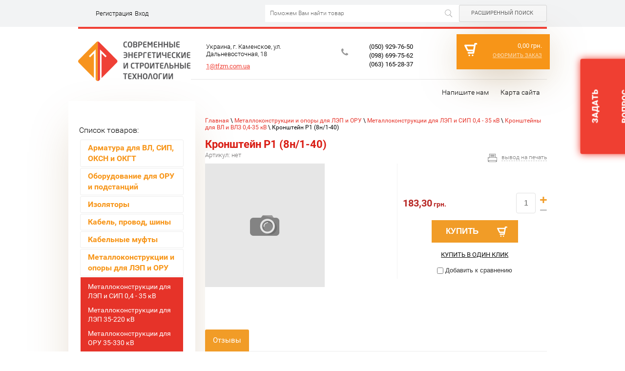

--- FILE ---
content_type: text/html; charset=utf-8
request_url: https://tfzm.com.ua/magazin/product/kronshtejn-r1-8n/1-40
body_size: 25701
content:

	<!doctype html>
 
<html lang="ru">
	 
	<head>
		 
		<meta charset="utf-8">
		 
		<meta name="robots" content="all"/>
		 <title>Кронштейн Р1 (8н/1-40) в Украине</title> 
		<meta name="description" content="Кронштейн Р1 (8н/1-40)">
		 
		<meta name="keywords" content="Кронштейн Р1 (8н/1-40)">
		 
		<meta name="SKYPE_TOOLBAR" content="SKYPE_TOOLBAR_PARSER_COMPATIBLE">
		<meta name="viewport" content="width=device-width, height=device-height, initial-scale=1.0, maximum-scale=1.0, user-scalable=no">
		 
		<meta name="msapplication-tap-highlight" content="no"/>
		 
		<meta name="format-detection" content="telephone=no">
		 
		<meta http-equiv="x-rim-auto-match" content="none">
		 
		<!--  -->
		<link rel="stylesheet" href="/g/css/styles_articles_tpl.css">
		 
		<link rel="stylesheet" href="/t/v450/images/css/styles.css">
		 
		<link rel="stylesheet" href="/t/v450/images/css/designblock.scss.css">
		 
		<link rel="stylesheet" href="/t/v450/images/css/s3_styles.scss.css">
		 
		<script src="/g/libs/jquery/1.10.2/jquery.min.js"></script>
		 
		<script src="/g/s3/misc/adaptiveimage/1.0.0/adaptiveimage.js"></script>
		 		<link href="/g/s3/anketa2/1.0.0/css/jquery-ui.css" rel="stylesheet" type="text/css"/>
		 
		<script src="/g/libs/jqueryui/1.10.0/jquery-ui.min.js" type="text/javascript"></script>
		 		<script src="/g/s3/anketa2/1.0.0/js/jquery.ui.datepicker-ru.js"></script>
		 
		<link rel="stylesheet" href="/g/libs/jquery-popover/0.0.3/jquery.popover.css">
		 
		<script src="/g/libs/jquery-popover/0.0.3/jquery.popover.min.js" type="text/javascript"></script>
		 
		<script src="/g/s3/misc/form/1.2.0/s3.form.js" type="text/javascript"></script>
		 
		<script src="/g/libs/jquery-bxslider/4.1.2/jquery.bxslider.min.js" type="text/javascript"></script>
		 
		<link rel="stylesheet" href="/g/libs/photoswipe/4.1.0/photoswipe.css">
		 
		<link rel="stylesheet" href="/g/libs/photoswipe/4.1.0/default-skin/default-skin.css">
		 
		<script type="text/javascript" src="/g/libs/photoswipe/4.1.0/photoswipe.min.js"></script>
		 
		<script type="text/javascript" src="/g/libs/photoswipe/4.1.0/photoswipe-ui-default.min.js"></script>
		
		<script src="/t/v450/images/js/printme.js"></script>
		  
		<!-- <script type="text/javascript" src="/t/v450/images/js/main.js"></script> -->
		
		
		<!-- копируем -->

			<link rel="stylesheet" href="/g/css/styles_articles_tpl.css">
<link rel='stylesheet' type='text/css' href='/shared/highslide-4.1.13/highslide.min.css'/>
<script type='text/javascript' src='/shared/highslide-4.1.13/highslide-full.packed.js'></script>
<script type='text/javascript'>
hs.graphicsDir = '/shared/highslide-4.1.13/graphics/';
hs.outlineType = null;
hs.showCredits = false;
hs.lang={cssDirection:'ltr',loadingText:'Загрузка...',loadingTitle:'Кликните чтобы отменить',focusTitle:'Нажмите чтобы перенести вперёд',fullExpandTitle:'Увеличить',fullExpandText:'Полноэкранный',previousText:'Предыдущий',previousTitle:'Назад (стрелка влево)',nextText:'Далее',nextTitle:'Далее (стрелка вправо)',moveTitle:'Передвинуть',moveText:'Передвинуть',closeText:'Закрыть',closeTitle:'Закрыть (Esc)',resizeTitle:'Восстановить размер',playText:'Слайд-шоу',playTitle:'Слайд-шоу (пробел)',pauseText:'Пауза',pauseTitle:'Приостановить слайд-шоу (пробел)',number:'Изображение %1/%2',restoreTitle:'Нажмите чтобы посмотреть картинку, используйте мышь для перетаскивания. Используйте клавиши вперёд и назад'};</script>

            <!-- 46b9544ffa2e5e73c3c971fe2ede35a5 -->
            <script src='/shared/s3/js/lang/ru.js'></script>
            <script src='/shared/s3/js/common.min.js'></script>
        <link rel='stylesheet' type='text/css' href='/shared/s3/css/calendar.css' /><link rel="icon" href="/favicon.ico" type="image/x-icon">

<!--s3_require-->
<link rel="stylesheet" href="/g/basestyle/1.0.1/user/user.css" type="text/css"/>
<link rel="stylesheet" href="/g/basestyle/1.0.1/user/user.blue.css" type="text/css"/>
<script type="text/javascript" src="/g/basestyle/1.0.1/user/user.js" async></script>
<!--/s3_require-->

<!--s3_goal-->
<script src="/g/s3/goal/1.0.0/s3.goal.js"></script>
<script>new s3.Goal({map:[], goals: [], ecommerce:[{"ecommerce":{"detail":{"products":[{"id":"66757302","name":"Кронштейн Р1 (8н/1-40)","price":183.3,"brand":null,"category":"Кронштейны для ВЛ и ВЛЗ 0,4-35 кВ"}]}}}]});</script>
<!--/s3_goal-->
					
		
		
		
			<link rel="stylesheet" type="text/css" href="/g/shop2v2/default/css/theme.less.css">		
			<script type="text/javascript" src="/g/printme.js"></script>
		<script type="text/javascript" src="/g/shop2v2/default/js/tpl.js"></script>
		<script type="text/javascript" src="/g/shop2v2/default/js/baron.min.js"></script>
		
			<script type="text/javascript" src="/g/shop2v2/default/js/shop2.2.js"></script>
		
	<script type="text/javascript">shop2.init({"productRefs": [],"apiHash": {"getPromoProducts":"6ecab132fcb4e516922f716d8f3f484d","getSearchMatches":"07385efbc961e10936cde9f228167b00","getFolderCustomFields":"bebb6bcbdead84aff84e777883e53b44","getProductListItem":"c696fd7ae8f9aff886ff6d1dfd5d6770","cartAddItem":"08ab8a90b5e30364d54b5c0460778e11","cartRemoveItem":"03f94f4fad5d2fcf873c3a9fe8d106b0","cartUpdate":"e992c9eb48a7f291d03e9a09901fa3c3","cartRemoveCoupon":"4d3a8f777e27fef3017a964e8961fbef","cartAddCoupon":"3e1c2d4b44a7b296f5384622d5c2f5b8","deliveryCalc":"f4102dc978121518e624076ed26ebf3a","printOrder":"02dd422c77b393e99cd5d0678695a1b7","cancelOrder":"4427473f62828b6f414a7a7a923cad88","cancelOrderNotify":"08320dca1b5c63e777c56b4b4e19b0d6","repeatOrder":"7c3b7fc73253cc058304c7ba2af677f1","paymentMethods":"49f7515c730deb4302a9bac7e564bed6","compare":"94dcff7a3441e23879be3f3e3510921b"},"hash": null,"verId": 1866745,"mode": "product","step": "","uri": "/magazin","IMAGES_DIR": "/d/","my": {"show_sections":true,"lazy_load_subpages":true,"new_alias":"\u041d\u043e\u0432\u0438\u043d\u043a\u0430","special_alias":"Special","hide_share":true,"recommend":"\u041c\u044b \u0440\u0435\u043a\u043e\u043c\u0435\u043d\u0434\u0443\u0435\u043c","located_in_sections_alias":"\u0412\u044b \u043d\u0430\u0445\u043e\u0434\u0438\u0442\u0435\u0441\u044c \u0432 \u0440\u0430\u0437\u0434\u0435\u043b\u0435:","cart_image_width":122,"cart_image_height":113},"shop2_cart_order_payments": 3,"cf_margin_price_enabled": 0,"maps_yandex_key":"","maps_google_key":""});</script>
<style type="text/css">.product-item-thumb {width: 211px;}.product-item-thumb .product-image, .product-item-simple .product-image {height: 150px;width: 211px;}.product-item-thumb .product-amount .amount-title {width: 115px;}.product-item-thumb .product-price {width: 161px;}.shop2-product .product-side-l {width: 248px;}.shop2-product .product-image {height: 253px;width: 248px;}.shop2-product .product-thumbnails li {width: 72px;height: 72px;}</style>
		<script src="/t/v450/images/js/main.js" charset="utf-8"></script>
		<link rel="stylesheet" href="/t/v450/images/css/shop_styles.scss.css">
		<script src="/t/v450/images/js/shop_main.js" charset="utf-8"></script>
		<link rel="stylesheet" href="/g/templates/shop2/2.44.2/css/waslidemenu.css">	
		<script src="/g/templates/shop2/2.44.2/js/plugins_full.js" charset="utf-8"></script>
		<script src="/g/s3/misc/form/1.2.0/s3.form.js"></script>
		<script src="/g/templates/shop2/2.44.2/js/one.line.menu.js"></script>
		<!-- <script src="/g/templates/shop2/2.44.2/js/main.js" charset="utf-8"></script> -->
		<!-- копируем -->
		  
		<!--[if lt IE 10]> <script src="/g/libs/ie9-svg-gradient/0.0.1/ie9-svg-gradient.min.js"></script> <script src="/g/libs/jquery-placeholder/2.0.7/jquery.placeholder.min.js"></script> <script src="/g/libs/jquery-textshadow/0.0.1/jquery.textshadow.min.js"></script> <script src="/g/s3/misc/ie/0.0.1/ie.js"></script> <![endif]-->
		<!--[if lt IE 9]> <script src="/g/libs/html5shiv/html5.js"></script> <![endif]-->
		   

<!-- Global site tag (gtag.js) - Google Analytics -->
<script async src="https://www.googletagmanager.com/gtag/js?id=UA-145131099-1"></script>
<script>
  window.dataLayer = window.dataLayer || [];
  function gtag(){dataLayer.push(arguments);}
  gtag('js', new Date());

  gtag('config', 'UA-145131099-1');
</script>

	</head>
	 
	<body>
		 
		<div class="wrapper editorElement layer-type-wrapper" >
			  <div class="side-panel side-panel-54 widget-type-side_panel editorElement layer-type-widget widget-28" data-layers="['block-11':['tablet-landscape':'onTop','tablet-portrait':'onTop','mobile-landscape':'onTop','mobile-portrait':'onTop'],'widget-5':['tablet-landscape':'inSide','tablet-portrait':'inSide','mobile-landscape':'inSide','mobile-portrait':'inSide'],'widget-9':['tablet-landscape':'inSide','tablet-portrait':'inSide','mobile-landscape':'inSide','mobile-portrait':'inSide'],'widget-3':['tablet-landscape':'inSide','tablet-portrait':'inSide','mobile-landscape':'inSide','mobile-portrait':'inSide'],'widget-8':['tablet-landscape':'inSide','tablet-portrait':'inSide','mobile-landscape':'inSide','mobile-portrait':'inSide'],'search-online-wrapper':['tablet-landscape':'inSide','tablet-portrait':'inSide','mobile-landscape':'inSide','mobile-portrait':'inSide'],'widget-4':['tablet-landscape':'inSide','tablet-portrait':'inSide','mobile-landscape':'inSide','mobile-portrait':'inSide']]" data-phantom="0" data-position="left">
	<div class="side-panel-top">
		<div class="side-panel-button">
			<span class="side-panel-button-icon">
				<span class="side-panel-button-icon-line"></span>
				<span class="side-panel-button-icon-line"></span>
				<span class="side-panel-button-icon-line"></span>
			</span>
		</div>
		<div class="side-panel-top-inner" ></div>
	</div>
	<div class="side-panel-mask"></div>
	<div class="side-panel-content">
				<div class="side-panel-content-inner"></div>
	</div>
</div>   
			<div class="editorElement layer-type-block ui-droppable block-8" >
				<div class="layout layout_center not-columned layout_19_id_18" >
					<div class="editorElement layer-type-block ui-droppable block-7" >
						<div class="layout column layout_15" >
							<div class="editorElement layer-type-block ui-droppable block-5" >
								<div class="layout column layout_12" >
									  <div class="authorization-12 widget-9 lined_mode authorization-init widget-type-authorization editorElement layer-type-widget">
		<div class="block-body-drop">
		<div class="block-body">
												<div class="register-links">
						<a href="/registraciya/register" class="register-type2">Регистрация</a>
						<a href="/registraciya/login" class="login-type2">Вход</a>
					</div>
									</div>
	</div>
</div>  
								</div>
															</div>
						</div>
						<div class="layout column layout_14" >
							<div class="editorElement layer-type-block ui-droppable block-4" >
								<div class="layout column layout_11" >
									  <div class="widget-8 search-11 wm-search widget-type-search editorElement layer-type-widget"
	 data-setting-type="fade"
	 data-setting-animate="0"
	 data-setting-animate_list="0,0,0,0,0"
		>
	<form class="wm-search-inner" method="get" action="/search">
		<input size="1" class="wm-input-default" placeholder="Поможем Вам найти товар" type="text" name="search" value="">
		<button class="wm-input-default" type="submit"></button>
	<re-captcha data-captcha="recaptcha"
     data-name="captcha"
     data-sitekey="6LfLhZ0UAAAAAEB4sGlu_2uKR2xqUQpOMdxygQnA"
     data-lang="ru"
     data-rsize="invisible"
     data-type="image"
     data-theme="light"></re-captcha></form>
</div>  
								</div>
								<div class="layout column layout_13" >
									
									  <div class="search-online-wrapper">
										<div class="block-title">
											Расширенный поиск
											<span>&nbsp;</span>
										</div>
											
    
<div class="search-online-store ">
	<div class="block-body">
		<form action="/magazin/search" enctype="multipart/form-data">
			<input type="hidden" name="sort_by" value=""/>
			
							<div class="row">
					<div class="row-title">Цена:</div>
					<label><span>от</span>&nbsp;<input name="s[price][min]" type="text" size="5" class="small" value="" /></label>
					&nbsp;
					<label><span>до</span>&nbsp;<input name="s[price][max]" type="text" size="5" class="small" value="" /></label>
					&nbsp;грн.
				</div>
			
							<div class="row">
					<label class="row-title" for="shop2-name">Название:</label>
					<input type="text" name="s[name]" size="20" id="shop2-name" value="" />
				</div>
			
							<div class="row">
					<label class="row-title" for="shop2-article">Артикул:</label>
					<input type="text" name="s[article]" id="shop2-article" value="" />
				</div>
			
							<div class="row">
					<label class="row-title" for="shop2-text">Текст:</label>
					<input type="text" name="search_text" size="20" id="shop2-text"  value="" />
				</div>
			
			
							<div class="row">
					<div class="row-title">Выберите категорию:</div>
					<select name="s[folder_id]" id="s[folder_id]">
						<option value="">Все</option>
																											                            <option value="46452861" >
	                                 Арматура для ВЛ, СИП, ОКСН и ОКГТ
	                            </option>
	                        														                            <option value="46453061" >
	                                &raquo; Арматура для голых проводов А, АС, ПА на напряжение 6-750 кВ
	                            </option>
	                        														                            <option value="46453261" >
	                                &raquo;&raquo; Арматура защитная
	                            </option>
	                        														                            <option value="474667861" >
	                                &raquo;&raquo;&raquo; Распорки дистанционные (Р, РГ, РГИФ)
	                            </option>
	                        														                            <option value="474668261" >
	                                &raquo;&raquo;&raquo; Гасители вибрации (ГПГ, ГВН)
	                            </option>
	                        														                            <option value="8116302" >
	                                &raquo;&raquo;&raquo; Рога разрядные (РР, РРВ, РРН)
	                            </option>
	                        														                            <option value="8116502" >
	                                &raquo;&raquo;&raquo; Экраны защитные (ЭЗ), узлы крепления экранов (УКЭ)
	                            </option>
	                        														                            <option value="8116702" >
	                                &raquo;&raquo;&raquo; Балласты (БЛ, 2БЛ)
	                            </option>
	                        														                            <option value="8116902" >
	                                &raquo;&raquo;&raquo; Кольца защитные НКЗ
	                            </option>
	                        														                            <option value="46454461" >
	                                &raquo;&raquo; Арматура контактная
	                            </option>
	                        														                            <option value="8117102" >
	                                &raquo;&raquo;&raquo; Зажимы ответвительные алюминиевые (ОА, ОАП, РОА)
	                            </option>
	                        														                            <option value="8117302" >
	                                &raquo;&raquo;&raquo; Зажимы аппаратные алюминиевые (А1А, А2А, А4А)
	                            </option>
	                        														                            <option value="8118102" >
	                                &raquo;&raquo;&raquo; Зажимы аппаратные медные (А1М, А2М, А4М)
	                            </option>
	                        														                            <option value="8118302" >
	                                &raquo;&raquo;&raquo; Зажимы аппаратные штыревые (АШМ)
	                            </option>
	                        														                            <option value="8118502" >
	                                &raquo;&raquo;&raquo; Зажимы ответвительные медные (ОМ)
	                            </option>
	                        														                            <option value="46453661" >
	                                &raquo;&raquo; Арматура натяжная
	                            </option>
	                        														                            <option value="8118702" >
	                                &raquo;&raquo;&raquo; Зажимы натяжные клиновые (НК, НКК)
	                            </option>
	                        														                            <option value="8118902" >
	                                &raquo;&raquo;&raquo; Зажимы натяжные болтовые (НБ, НЗ)
	                            </option>
	                        														                            <option value="8119102" >
	                                &raquo;&raquo;&raquo; Зажимы натяжные прессуемые (НАС, НАСУС, НАП, НС, ТРАС)
	                            </option>
	                        														                            <option value="46453861" >
	                                &raquo;&raquo; Арматура поддерживающая
	                            </option>
	                        														                            <option value="8119302" >
	                                &raquo;&raquo;&raquo; Зажимы поддерживающие (ПГ, ПГН, 2ПГН, ПГУ)
	                            </option>
	                        														                            <option value="8119502" >
	                                &raquo;&raquo;&raquo; Зажимы опорные (АА, 2АА)
	                            </option>
	                        														                            <option value="46454061" >
	                                &raquo;&raquo; Арматура соединительная
	                            </option>
	                        														                            <option value="8119902" >
	                                &raquo;&raquo;&raquo; Зажимы соединительные прессуемые (САС, САСУС, САП, СВС)
	                            </option>
	                        														                            <option value="8120102" >
	                                &raquo;&raquo;&raquo; Зажимы соединительные овальные СОАС
	                            </option>
	                        														                            <option value="8120702" >
	                                &raquo;&raquo;&raquo; Зажимы переходные (ПАС, ПП)
	                            </option>
	                        														                            <option value="8120902" >
	                                &raquo;&raquo;&raquo; Зажимы плашечные (ПА, ПС, ПАМ, ПАОМ)
	                            </option>
	                        														                            <option value="8121102" >
	                                &raquo;&raquo;&raquo; Зажимы заземляющие алюминиевые (ЗПС)
	                            </option>
	                        														                            <option value="8121302" >
	                                &raquo;&raquo;&raquo; Зажимы ремонтные (РАС)
	                            </option>
	                        														                            <option value="46454261" >
	                                &raquo;&raquo; Арматура сцепная
	                            </option>
	                        														                            <option value="431648061" >
	                                &raquo;&raquo;&raquo; Серьги СР, СРС
	                            </option>
	                        														                            <option value="431648261" >
	                                &raquo;&raquo;&raquo; Ушки У1, У2, УС
	                            </option>
	                        														                            <option value="431648461" >
	                                &raquo;&raquo;&raquo; Скобы СК, СКД, СКТ
	                            </option>
	                        														                            <option value="431648661" >
	                                &raquo;&raquo;&raquo; Коромысла К, КУ, КД, КЛ
	                            </option>
	                        														                            <option value="431648861" >
	                                &raquo;&raquo;&raquo; Промзвенья ПР, ПРР, ПРТ, ПРВ, ПТМ, ПТР
	                            </option>
	                        														                            <option value="431649061" >
	                                &raquo;&raquo;&raquo; Узлы крепления КГ, КГП, КГН, УКЭ
	                            </option>
	                        														                            <option value="46454861" >
	                                &raquo;&raquo; Монтажные приспособления и инструмент
	                            </option>
	                        														                            <option value="8121502" >
	                                &raquo;&raquo;&raquo; Зажимы монтажные МК, МП
	                            </option>
	                        														                            <option value="8121902" >
	                                &raquo;&raquo;&raquo; Ролики монтажные (М1Р)
	                            </option>
	                        														                            <option value="46455061" >
	                                &raquo; Арматура для изолированных проводов СИП, AsXsn на 220, 380 В
	                            </option>
	                        														                            <option value="46455261" >
	                                &raquo;&raquo; Арматура для СИП 220, 380 В фирмы Sicame (Франция), Malico (Индия)
	                            </option>
	                        														                            <option value="46455461" >
	                                &raquo;&raquo; Арматура для СИП 220, 380 В украинского производства
	                            </option>
	                        														                            <option value="26954702" >
	                                &raquo;&raquo; Арматура для СИП 220, 380 В фирмы ENSTO (Финляндия)
	                            </option>
	                        														                            <option value="36971702" >
	                                &raquo;&raquo; Арматура для СИП 220, 380 В фирмы Niled (Нилед) и ВК
	                            </option>
	                        														                            <option value="46455661" >
	                                &raquo; Арматура для изолированных проводов СИП-3 на напряжение 6-35 кВ
	                            </option>
	                        														                            <option value="728326061" >
	                                &raquo;&raquo; Вязки спиральные
	                            </option>
	                        														                            <option value="10211302" >
	                                &raquo;&raquo; Арматура для ВЛЗ 6-35 кВ фирмы Sicame (Франция)
	                            </option>
	                        														                            <option value="26744302" >
	                                &raquo;&raquo; Арматура для ВЛЗ 6-35 кВ фирмы ENSTO (Финляндия)
	                            </option>
	                        														                            <option value="36971902" >
	                                &raquo;&raquo; Арматура для ВЛЗ 6-35 кВ фирмы Niled (Нилед) и ВК
	                            </option>
	                        														                            <option value="46456061" >
	                                &raquo; Устройства и средства механизации строительства ВЛ и ВЛЗ
	                            </option>
	                        														                            <option value="46456261" >
	                                 Оборудование для ОРУ и подстанций
	                            </option>
	                        														                            <option value="46456461" >
	                                &raquo; Разъединители высоковольтные
	                            </option>
	                        														                            <option value="46456661" >
	                                &raquo;&raquo; Разъединители внутренней установки
	                            </option>
	                        														                            <option value="46456861" >
	                                &raquo;&raquo; Разъединители наружной установки
	                            </option>
	                        														                            <option value="8059102" >
	                                &raquo;&raquo;&raquo; Разъединители наружной установки на напряжение 6-10 кВ
	                            </option>
	                        														                            <option value="8060302" >
	                                &raquo;&raquo;&raquo; Разъединители наружной установки на напряжение 20 кВ
	                            </option>
	                        														                            <option value="8060502" >
	                                &raquo;&raquo;&raquo; Разъединители наружной установки на напряжение 35 кВ
	                            </option>
	                        														                            <option value="8060702" >
	                                &raquo;&raquo;&raquo; Разъединители наружной установки на напряжение 110 кВ
	                            </option>
	                        														                            <option value="8061102" >
	                                &raquo;&raquo;&raquo; Разъединители наружной установки на напряжение 150 кВ
	                            </option>
	                        														                            <option value="8061302" >
	                                &raquo;&raquo;&raquo; Разъединители наружной установки на напряжение 220 кВ
	                            </option>
	                        														                            <option value="46457061" >
	                                &raquo; Заземлители
	                            </option>
	                        														                            <option value="46457261" >
	                                &raquo; Выключатели нагрузки
	                            </option>
	                        														                            <option value="46457461" >
	                                &raquo; Запасные части к высоковольтному оборудованию
	                            </option>
	                        														                            <option value="71859051" >
	                                &raquo;&raquo; Запасные части к выключателям нагрузки ВН-16, ВН-17, ВНР, ВНА
	                            </option>
	                        														                            <option value="132096901" >
	                                &raquo;&raquo; Запасные части к выключателям С-35, С-35М
	                            </option>
	                        														                            <option value="46457661" >
	                                 Изоляторы
	                            </option>
	                        														                            <option value="46457861" >
	                                &raquo; Высоковольтные вводы для силовых трансформаторов и выключателей
	                            </option>
	                        														                            <option value="70118102" >
	                                &raquo;&raquo; Вводы для масляных выключателей С-35, ВМ-35, ВТ-35, МКП-35, ВМД-35
	                            </option>
	                        														                            <option value="46458461" >
	                                &raquo; Изоляторы для контактной сети железных дорог и городского электротранспорта
	                            </option>
	                        														                            <option value="46485061" >
	                                &raquo;&raquo; Изоляторы для контактной сети городского электротранспорта
	                            </option>
	                        														                            <option value="46485261" >
	                                &raquo;&raquo; Изоляторы для контактной сети железных дорог 3,3 кВ постоянного тока
	                            </option>
	                        														                            <option value="46485461" >
	                                &raquo;&raquo; Изоляторы для контактной сети железных дорог 27,5 кВ переменного тока
	                            </option>
	                        														                            <option value="46458661" >
	                                &raquo; Изоляторы для крановых троллей
	                            </option>
	                        														                            <option value="46458861" >
	                                &raquo; Изоляторы для предохранителей
	                            </option>
	                        														                            <option value="46459261" >
	                                &raquo; Изоляторы для трансформаторных вводов и силовых трансформаторов
	                            </option>
	                        														                            <option value="46459061" >
	                                &raquo; Изоляторы для электротранспорта
	                            </option>
	                        														                            <option value="46470861" >
	                                &raquo; Изоляторы для электрофильтров
	                            </option>
	                        														                            <option value="46471061" >
	                                &raquo; Изоляторы линейные подвесные
	                            </option>
	                        														                            <option value="46485661" >
	                                &raquo;&raquo; Изоляторы линейные полимерные (ЛК, ЛКЦ, ЛКГ)
	                            </option>
	                        														                            <option value="835537261" >
	                                &raquo;&raquo;&raquo; Линейные полимерные изоляторы на 6, 10, 15 кВ
	                            </option>
	                        														                            <option value="835539461" >
	                                &raquo;&raquo;&raquo; Линейные полимерные изоляторы на 20 кВ
	                            </option>
	                        														                            <option value="835539661" >
	                                &raquo;&raquo;&raquo; Линейные полимерные изоляторы на 35 кВ
	                            </option>
	                        														                            <option value="835539861" >
	                                &raquo;&raquo;&raquo; Линейные полимерные изоляторы на 110 кВ
	                            </option>
	                        														                            <option value="835540061" >
	                                &raquo;&raquo;&raquo; Линейные полимерные изоляторы на 150 кВ
	                            </option>
	                        														                            <option value="835540261" >
	                                &raquo;&raquo;&raquo; Линейные полимерные изоляторы на 220 кВ
	                            </option>
	                        														                            <option value="835540461" >
	                                &raquo;&raquo;&raquo; Линейные полимерные изоляторы на 330 кВ
	                            </option>
	                        														                            <option value="46485861" >
	                                &raquo;&raquo; Изоляторы линейные стеклянные
	                            </option>
	                        														                            <option value="46471461" >
	                                &raquo; Изоляторы линейные штыревые
	                            </option>
	                        														                            <option value="46486061" >
	                                &raquo;&raquo; Изоляторы штыревые на напряжение до 1 кВ
	                            </option>
	                        														                            <option value="46486261" >
	                                &raquo;&raquo; Изоляторы штыревые на напряжение 6-20 кВ
	                            </option>
	                        														                            <option value="46486461" >
	                                &raquo;&raquo; Изоляторы штыревые на напряжение 35 кВ
	                            </option>
	                        														                            <option value="46471861" >
	                                &raquo; Изоляторы опорно-стрежневые наружной установки
	                            </option>
	                        														                            <option value="46486661" >
	                                &raquo;&raquo; Изоляторы опорно-стержневые наружной установки на напряжение 3-10 кВ
	                            </option>
	                        														                            <option value="46486861" >
	                                &raquo;&raquo; Изоляторы опорно-стержневые наружной установки на напряжение 20 кВ
	                            </option>
	                        														                            <option value="46487061" >
	                                &raquo;&raquo; Изоляторы опорно-стержневые наружной установки на напряжение 35 кВ
	                            </option>
	                        														                            <option value="46487261" >
	                                &raquo;&raquo; Изоляторы опорно-стержневые наружной установки на напряжение 110 кВ
	                            </option>
	                        														                            <option value="46487461" >
	                                &raquo;&raquo; Изоляторы опорно-стержневые наружной установки на напряжение 150 кВ
	                            </option>
	                        														                            <option value="46487661" >
	                                &raquo;&raquo; Изоляторы опорно-стержневые наружной установки на напряжение 220 кВ
	                            </option>
	                        														                            <option value="46487861" >
	                                &raquo;&raquo; Изоляторы опорно-стержневые наружной установки на напряжение 330 кВ
	                            </option>
	                        														                            <option value="46488061" >
	                                &raquo;&raquo; Изоляторы опорно-стержневые наружной установки на напряжение 500 кВ
	                            </option>
	                        														                            <option value="46472061" >
	                                &raquo; Изоляторы опорно-штыревые
	                            </option>
	                        														                            <option value="46472261" >
	                                &raquo; Изоляторы опорные внутренней установки
	                            </option>
	                        														                            <option value="46488261" >
	                                &raquo;&raquo; Изоляторы опорные внутренней установки на напряжение до 1 кВ
	                            </option>
	                        														                            <option value="46488461" >
	                                &raquo;&raquo; Изоляторы опорные внутренней установки на напряжение 3-10 кВ
	                            </option>
	                        														                            <option value="46488661" >
	                                &raquo;&raquo; Изоляторы опорные внутренней установки на напряжение 20-24 кВ
	                            </option>
	                        														                            <option value="46488861" >
	                                &raquo;&raquo; Изоляторы опорные внутренней установки на напряжение 35 кВ
	                            </option>
	                        														                            <option value="46472461" >
	                                &raquo; Изоляторы проходные
	                            </option>
	                        														                            <option value="46489061" >
	                                &raquo;&raquo; Изоляторы проходные на напряжение 3-10 кВ
	                            </option>
	                        														                            <option value="46489261" >
	                                &raquo;&raquo; Изоляторы проходные на напряжение 20-24 кВ
	                            </option>
	                        														                            <option value="46489461" >
	                                &raquo;&raquo; Изоляторы проходные на напряжение 35 кВ
	                            </option>
	                        														                            <option value="46472661" >
	                                &raquo; Изоляторы различного назначения
	                            </option>
	                        														                            <option value="46472861" >
	                                &raquo; Изоляторы такелажные
	                            </option>
	                        														                            <option value="46473061" >
	                                &raquo; Изоляторы тяговые
	                            </option>
	                        														                            <option value="46473261" >
	                                &raquo; Натяжные и поддерживающие изолирующие подвески
	                            </option>
	                        														                            <option value="820386061" >
	                                &raquo;&raquo; Натяжные и поддерживающие подвески 6, 10 кВ (гирлянды изоляторов 6, 10 кВ)
	                            </option>
	                        														                            <option value="46473461" >
	                                &raquo; Покрышки фарфоровые
	                            </option>
	                        														                            <option value="46473661" >
	                                &raquo; Птицезащитные устройства для штыревых и подвесных изоляторов
	                            </option>
	                        														                            <option value="46473861" >
	                                &raquo; Распорки межфазовые изолирующие
	                            </option>
	                        														                            <option value="46474061" >
	                                &raquo; Устройства контроля напряжения (емкостные изоляторы)
	                            </option>
	                        														                            <option value="46474261" >
	                                &raquo; Шинные опоры
	                            </option>
	                        														                            <option value="409463061" >
	                                &raquo;&raquo; Шинные опоры на номинальное напряжение 6 кВ
	                            </option>
	                        														                            <option value="46489661" >
	                                &raquo;&raquo; Шинные опоры на номинальное напряжение 10 кВ
	                            </option>
	                        														                            <option value="46489861" >
	                                &raquo;&raquo; Шинные опоры на номинальное напряжение 20 кВ
	                            </option>
	                        														                            <option value="46490061" >
	                                &raquo;&raquo; Шинные опоры на номинальное напряжение 35 кВ
	                            </option>
	                        														                            <option value="46490261" >
	                                &raquo;&raquo; Шинные опоры на номинальное напряжение 110 кВ
	                            </option>
	                        														                            <option value="46490461" >
	                                &raquo;&raquo; Шинные опоры на номинальное напряжение 150 кВ
	                            </option>
	                        														                            <option value="46490661" >
	                                &raquo;&raquo; Шинные опоры на номинальное напряжение 220 кВ
	                            </option>
	                        														                            <option value="46490861" >
	                                &raquo;&raquo; Шинные опоры на номинальное напряжение 330 кВ
	                            </option>
	                        														                            <option value="37230051" >
	                                &raquo; Колпачки к штыревым изоляторам
	                            </option>
	                        														                            <option value="46493261" >
	                                 Кабель, провод, шины
	                            </option>
	                        														                            <option value="46493461" >
	                                &raquo; Неизолированные алюминиевые провода
	                            </option>
	                        														                            <option value="431617861" >
	                                &raquo;&raquo; Полые алюминиевые провода ПА
	                            </option>
	                        														                            <option value="46493661" >
	                                &raquo; Самонесущие изолированные провода
	                            </option>
	                        														                            <option value="46494061" >
	                                &raquo; Шина электротехническая
	                            </option>
	                        														                            <option value="46494461" >
	                                 Кабельные муфты
	                            </option>
	                        														                            <option value="46494661" >
	                                &raquo; Концевые муфты для силовых кабелей
	                            </option>
	                        														                            <option value="46494861" >
	                                &raquo; Муфты для оптических кабелей
	                            </option>
	                        														                            <option value="46495061" >
	                                &raquo; Соединительные муфты для силовых кабелей
	                            </option>
	                        														                            <option value="46495261" >
	                                 Металлоконструкции и опоры для ЛЭП и ОРУ
	                            </option>
	                        														                            <option value="46495461" >
	                                &raquo; Металлоконструкции для ЛЭП и СИП 0,4 - 35 кВ
	                            </option>
	                        														                            <option value="46495661" >
	                                &raquo;&raquo; Вал привода разъединителя для ВЛ и ВЛЗ 0,4-20 кВ
	                            </option>
	                        														                            <option value="46495861" >
	                                &raquo;&raquo; Заземляющие проводники для ВЛ и ВЛЗ 0,4-20 кВ
	                            </option>
	                        														                            <option value="46496061" >
	                                &raquo;&raquo; Конструкции для установки КТП
	                            </option>
	                        														                            <option value="4102702" >
	                                &raquo;&raquo;&raquo; Конструкции для КТП 25-250 кВа столбовые по ТП 407-3-612.91, 407-3-613-91
	                            </option>
	                        														                            <option value="4102902" >
	                                &raquo;&raquo;&raquo; Конструкции для КТП 25-63 кВа мачтового типа (одностолбовые)
	                            </option>
	                        														                            <option value="4103102" >
	                                &raquo;&raquo;&raquo; Конструкции для КТП 25-250 кВа мачтового типа (двухстолбовые)
	                            </option>
	                        														                            <option value="46496261" >
	                                &raquo;&raquo; Кронштейны для ВЛ и ВЛЗ 0,4-35 кВ
	                            </option>
	                        														                            <option value="46496461" >
	                                &raquo;&raquo; Металлоконструкции различного назначения для ВЛ и ВЛЗ 0,4-20 кВ
	                            </option>
	                        														                            <option value="46496661" >
	                                &raquo;&raquo; Надставки для ВЛ и ВЛЗ 0,4-20 кВ
	                            </option>
	                        														                            <option value="46496861" >
	                                &raquo;&raquo; Оголовки и накладки для ВЛ и ВЛЗ 0,4-20 кВ
	                            </option>
	                        														                            <option value="46497061" >
	                                &raquo;&raquo; Опоры для ЛЭП и СИП 0,4 - 20 кВ
	                            </option>
	                        														                            <option value="46497261" >
	                                &raquo;&raquo; Оттяжки для ВЛ и ВЛЗ 0,4-20 кВ
	                            </option>
	                        														                            <option value="46497461" >
	                                &raquo;&raquo; Траверсы для ВЛ и ВЛЗ 0,4-35 кВ
	                            </option>
	                        														                            <option value="46497661" >
	                                &raquo;&raquo; Хомуты для крепления траверс и кронштейнов для ВЛ и ВЛЗ 0,4-20 кВ
	                            </option>
	                        														                            <option value="4119702" >
	                                &raquo;&raquo; Конструкции для установки реклоузеров 6-35 кВ
	                            </option>
	                        														                            <option value="46497861" >
	                                &raquo; Металлоконструкции для ЛЭП 35-220 кВ
	                            </option>
	                        														                            <option value="46498061" >
	                                &raquo;&raquo; Болты специальные для ЛЭП 35-220 кВ
	                            </option>
	                        														                            <option value="46499261" >
	                                &raquo;&raquo; Заземляющие стержни для ЛЭП 35-220 кВ
	                            </option>
	                        														                            <option value="4410702" >
	                                &raquo;&raquo; Лестницы для ЛЭП 35-220 кВ
	                            </option>
	                        														                            <option value="46499461" >
	                                &raquo;&raquo; Металлоконструкции различного назначения для ЛЭП 35-220 кВ
	                            </option>
	                        														                            <option value="46499661" >
	                                &raquo;&raquo; Оттяжки тяги и стяжки для ЛЭП 35-220 кВ
	                            </option>
	                        														                            <option value="46499861" >
	                                &raquo;&raquo; Траверсы для ЛЭП 35-220 кВ
	                            </option>
	                        														                            <option value="46500061" >
	                                &raquo;&raquo; Тросостойки для ЛЭП 35-220 кВ
	                            </option>
	                        														                            <option value="46500261" >
	                                &raquo;&raquo; Хомуты и полухомуты для ЛЭП 35-220 кВ
	                            </option>
	                        														                            <option value="46500461" >
	                                &raquo; Металлоконструкции для ОРУ 35-330 кВ
	                            </option>
	                        														                            <option value="4411102" >
	                                &raquo;&raquo; Детали для закрепления опор ВЛ 35 - 500 кВ в грунте по ТП 3.407-115
	                            </option>
	                        														                            <option value="4411302" >
	                                &raquo;&raquo; Прожекторные мачты и молниеотводы по ТП 3.407.9-172
	                            </option>
	                        														                            <option value="4411502" >
	                                &raquo;&raquo; Стальные элементы порталов ОРУ 35 -150 кВ по ТП 3.407.2-162.4
	                            </option>
	                        														                            <option value="4411702" >
	                                &raquo;&raquo; Стальные элементы порталов ОРУ 35-110 кВ по ТП 3.407.1-137
	                            </option>
	                        														                            <option value="46500661" >
	                                &raquo; Опоры для ЛЭП 35-220 кВ
	                            </option>
	                        														                            <option value="46501061" >
	                                 Оборудование для контактных сетей ЖД и городского электротранспорта
	                            </option>
	                        														                            <option value="46501261" >
	                                &raquo; Детали контактной сети железнодорожного транспорта
	                            </option>
	                        														                            <option value="526080861" >
	                                &raquo;&raquo; Арматура КС из чугуна
	                            </option>
	                        														                            <option value="526081061" >
	                                &raquo;&raquo; Арматура КС из цветных сплавов
	                            </option>
	                        														                            <option value="526081261" >
	                                &raquo;&raquo; Арматура КС из стали
	                            </option>
	                        														                            <option value="46501461" >
	                                &raquo; Детали контактной сети городского электротранспорта
	                            </option>
	                        														                            <option value="46501661" >
	                                &raquo; Привода, разъединители и устройства управления контактной сети
	                            </option>
	                        														                            <option value="46501861" >
	                                &raquo; Изоляторы и устройства защиты от перенапряжений контактной сети
	                            </option>
	                        														                            <option value="46502061" >
	                                 ОПН и разрядники
	                            </option>
	                        														                            <option value="46502261" >
	                                &raquo; Ограничители перенапряжений для сетей 0,22 – 750 кВ
	                            </option>
	                        														                            <option value="46502461" >
	                                &raquo;&raquo; ОПН классов напряжения 0,22; 0,4; 0,66 и 1 кВ переменного тока
	                            </option>
	                        														                            <option value="46502661" >
	                                &raquo;&raquo; ОПН класса напряжения 0,55 кВ постоянного тока
	                            </option>
	                        														                            <option value="46502861" >
	                                &raquo;&raquo; ОПН класса напряжения 1,28-3,3 кВ переменного и постоянного тока
	                            </option>
	                        														                            <option value="46503061" >
	                                &raquo;&raquo; ОПН класса напряжения 6 кВ переменного тока
	                            </option>
	                        														                            <option value="46503261" >
	                                &raquo;&raquo; ОПН класса напряжения 10 кВ переменного тока
	                            </option>
	                        														                            <option value="46503461" >
	                                &raquo;&raquo; ОПН класса напряжения 15 кВ переменного тока
	                            </option>
	                        														                            <option value="46503661" >
	                                &raquo;&raquo; ОПН класса напряжения 20 кВ переменного тока
	                            </option>
	                        														                            <option value="46503861" >
	                                &raquo;&raquo; ОПН класса напряжения 27,5 кВ переменного тока
	                            </option>
	                        														                            <option value="46504061" >
	                                &raquo;&raquo; ОПН класса напряжения 35 кВ переменного тока
	                            </option>
	                        														                            <option value="46504261" >
	                                &raquo;&raquo; ОПН класса напряжения 110 кВ переменного тока
	                            </option>
	                        														                            <option value="46504461" >
	                                &raquo;&raquo; ОПН класса напряжения 150 кВ переменного тока
	                            </option>
	                        														                            <option value="46504661" >
	                                &raquo;&raquo; ОПН класса напряжения 220 кВ переменного тока
	                            </option>
	                        														                            <option value="46504861" >
	                                &raquo;&raquo; ОПН класса напряжения 330 кВ переменного тока
	                            </option>
	                        														                            <option value="46505061" >
	                                &raquo;&raquo; ОПН класса напряжения 500 кВ переменного тока
	                            </option>
	                        														                            <option value="46505261" >
	                                &raquo; Разрядники для сетей для сетей 0,22 – 110 кВ
	                            </option>
	                        														                            <option value="46505461" >
	                                &raquo; Приборы для диагностики ОПН и разрядников в процессе эксплуатации
	                            </option>
	                        														                            <option value="46505661" >
	                                 Предохранители
	                            </option>
	                        														                            <option value="46505861" >
	                                &raquo; Предохранители высоковольтные серии ПКН
	                            </option>
	                        														                            <option value="46508261" >
	                                &raquo; Предохранители высоковольтные серии ПКТ
	                            </option>
	                        														                            <option value="432183861" >
	                                &raquo;&raquo; Предохранители ПКТ на напряжение 6 кВ
	                            </option>
	                        														                            <option value="432184061" >
	                                &raquo;&raquo; Предохранители ПКТ на напряжение 10 кВ
	                            </option>
	                        														                            <option value="432184261" >
	                                &raquo;&raquo; Предохранители ПКТ на напряжение 35 кВ
	                            </option>
	                        														                            <option value="46510461" >
	                                 Шинодержатели и компенсаторы
	                            </option>
	                        														                            <option value="46510661" >
	                                &raquo; Шинодержатели для плоских и коробчатых шин
	                            </option>
	                        														                            <option value="46510861" >
	                                &raquo; Шинные компенсаторы
	                            </option>
	                        														                            <option value="46511061" >
	                                &raquo; Распорки шинные
	                            </option>
	                        											</select>
				</div>

				<div id="shop2_search_custom_fields"></div>
			
						
							<div class="row">
					<div class="row-title">Производитель:</div>
					<select name="s[vendor_id]">
						<option value="">Все</option>          
	                    	                        <option value="6732902" >ENSTO</option>
	                    	                        <option value="9127502" >Niled</option>
	                    	                        <option value="9132702" >Sicame</option>
	                    	                        <option value="13116661" >Собственное производство</option>
	                    					</select>
				</div>
			
							<div class="row">
					<div class="row-title">Новинка:</div>
					<select name="s[new]">
						<option value="">Все</option>
	                    <option value="1">да</option>
	                    <option value="0">нет</option>
					</select>
				</div>
			
							<div class="row">
					<div class="row-title">Спецпредложение:</div>
					<select name="s[special]">
						<option value="">Все</option>
	                    <option value="1">да</option>
	                    <option value="0">нет</option>
					</select>
				</div>
			
							<div class="row">
					<div class="row-title">Результатов на странице:</div>
					<select name="s[products_per_page]">
									            				            				            <option value="5">5</option>
			            				            				            <option value="20">20</option>
			            				            				            <option value="35">35</option>
			            				            				            <option value="50" selected="selected">50</option>
			            				            				            <option value="65">65</option>
			            				            				            <option value="80">80</option>
			            				            				            <option value="95">95</option>
			            					</select>
				</div>
			
			<div class="clear-container"></div>
			<div class="row">
				<button type="submit" class="shop2-btn search-btn">Найти</button>
			</div>
		<re-captcha data-captcha="recaptcha"
     data-name="captcha"
     data-sitekey="6LfLhZ0UAAAAAEB4sGlu_2uKR2xqUQpOMdxygQnA"
     data-lang="ru"
     data-rsize="invisible"
     data-type="image"
     data-theme="light"></re-captcha></form>
		<div class="clear-container"></div>
	</div>
</div><!-- Search Form -->									</div>
								</div>
							</div>
						</div>
					</div>
				</div>
			</div>
			<div class="layout layout_center not-columned layout_center_2_id_19_1" >
				<div class="editorElement layer-type-block ui-droppable block-29" >
					<div class="layout column layout_9" >
						<div class="editorElement layer-type-block ui-droppable block-2" >
							<div class="site-name-3 widget-2 widget-type-site_name editorElement layer-type-widget">
								 <a href="http://tfzm.com.ua"> 						 						 						<div class="sn-wrap">  
								<div class="sn-logo">
									 
									<img src="/d/logo2.png" alt="">
									 
								</div>
								   
							</div>
							 </a> 
					</div>
				</div>
			</div>
			<div class="layout layout_60_id_16" >
				<div class="editorElement layer-type-block ui-droppable block-6" >
					<div class="editorElement layer-type-block ui-droppable block-10" >
						<div class="layout column layout_59" >
							<div class="editorElement layer-type-block ui-droppable block-28" >
								      <div class="address-57 widget-30 address-block contacts-block widget-type-contacts_address editorElement layer-type-widget">
        <div class="inner">
            <label class="cell-icon" for="tg57">
                <div class="icon"></div>
            </label>
            <input id="tg57" class="tgl-but" type="checkbox">
            <div class="block-body-drop">
                <div class="cell-text">
                    <div class="title"><div class="align-elem">Адрес:</div></div>
                    <div class="text_body">
                        <div class="align-elem">Украина, г. Каменское, ул. Дальневосточная, 18</div>
                    </div>
                </div>
            </div>
        </div>
    </div>
    	<div class="email-58 widget-31 email-block contacts-block widget-type-contacts_email editorElement layer-type-widget">
		<div class="inner">
			<label class="cell-icon" for="tg-email-58">
				<div class="icon"></div>
			</label>
			<input id="tg-email-58" class="tgl-but" type="checkbox">
			<div class="block-body-drop">
				<div class="cell-text">
					<div class="title"><div class="align-elem">Email:</div></div>
					<div class="text_body">
						<div class="align-elem"><a href="mailto:1@tfzm.com.ua">1@tfzm.com.ua</a></div>
					</div>
				</div>
			</div>
		</div>
	</div>
  
							</div>
						</div>
						<div class="layout column layout_56" >
							<div class="editorElement layer-type-block ui-droppable block-27" >
								<div class="editorElement layer-type-block ui-droppable block-31" >
									<div class="layout column layout_7" >
										  	<div class="phones-7 widget-6 phones-block contacts-block widget-type-contacts_phone editorElement layer-type-widget">
		<div class="inner">
			<label class="cell-icon" for="tg-phones-7">
				<div class="icon"></div>
			</label>
			<input id="tg-phones-7" class="tgl-but" type="checkbox">
			<div class="block-body-drop">
				<div class="cell-text">
					<div class="title"><div class="align-elem">Телефон:</div></div>
					<div class="text_body">
						<div class="align-elem">
															<div><a href="tel:(050) 929-76-50">(050) 929-76-50</a></div><div><a href="tel:(098) 699-75-62">(098) 699-75-62</a></div><div><a href="tel:(063) 165-28-37">(063) 165-28-37</a></div>													</div>
					</div>
				</div>
			</div>
		</div>
	</div>
  
									</div>
									<div class="layout column layout_8" >
										    
									</div>
								</div>
							</div>
						</div>
						<div class="layout column layout_22" >
							<div class="editorElement layer-type-block ui-droppable block-11" >
								    
								  <div id="shop2-cart-preview">
	<div class="cart-top">
		<span class="cart-total">0,00 грн. </span>
		<a href="/magazin/cart" class="order-btn">Оформить заказ</a>
	</div>
</div><!-- Cart Preview -->							</div>
						</div>
					</div>
				</div>
				<div class="editorElement layer-type-block ui-droppable block-3" >
					<div class="widget-4 horizontal menu-5 wm-widget-menu widget-type-menu_horizontal editorElement layer-type-widget" data-screen-button="none" data-responsive-tl="button" data-responsive-tp="button" data-responsive-ml="columned" data-more-text="..." data-child-icons="0">
						 
						<div class="menu-button">
							Меню
						</div>
						 
						<div class="menu-scroll">
							   <ul><li class="menu-item"><a href="/napishite-nam" ><span class="menu-item-text">Напишите нам</span></a></li><li class="menu-item"><a href="/sitemap" ><span class="menu-item-text">Карта сайта</span></a></li></ul> 
						</div>
						 
					</div>
				</div>
			</div>
		</div>
	</div>
	
	 
	  
	<div class="layout layout_center not-columned layout_center_2_id_19_3" >
		<div class="editorElement layer-type-block ui-droppable block-15" >
			<div class="layout layout_31_id_24 " >
				<div class="editorElement layer-type-block ui-droppable block-12 " >
					    
					  					<div class="widget-3 treemenu menu-4 wm-widget-menu vertical widget-type-menu_vertical editorElement layer-type-widget" data-child-icons="0">
						  						<div class="menu-title">
							Список товаров:
						</div>
						 
						<div class="menu-button">
							Меню
						</div>
						 
						<div class="menu-scroll">
							  <ul><li class="menu-item"><a href="/magazin/folder/armatura-dlya-vl-sip-oksn-i-okgt" ><span class="menu-item-text">Арматура для ВЛ, СИП, ОКСН и ОКГТ</span></a><ul class="level-2"><li><a href="/magazin/folder/armatura-dlya-golykh-provodov-a-as-pa-na-napryazheniye-6-750-kv" >Арматура для голых проводов А, АС, ПА на напряжение 6-750 кВ</a><ul class="level-3"><li><a href="/magazin/folder/armatura-zashchitnaya" >Арматура защитная</a><ul class="level-4"><li><a href="/magazin/folder/474667861" >Распорки дистанционные (Р, РГ, РГИФ)</a></li><li><a href="/magazin/folder/474668261" >Гасители вибрации (ГПГ, ГВН)</a></li><li><a href="/magazin/folder/roga-razryadnye-rr-rrv-rrn" >Рога разрядные (РР, РРВ, РРН)</a></li><li><a href="/magazin/folder/ekrany-zashchitnye-ez-uzly-krepleniya-ekranov-uke" >Экраны защитные (ЭЗ), узлы крепления экранов (УКЭ)</a></li><li><a href="/magazin/folder/ballasty-bl-2bl" >Балласты (БЛ, 2БЛ)</a></li><li><a href="/magazin/folder/kolca-zashchitnye-nkz" >Кольца защитные НКЗ</a></li></ul></li><li><a href="/magazin/folder/armatura-kontaktnaya" >Арматура контактная</a><ul class="level-4"><li><a href="/magazin/folder/zazhimy-otvetvitelnye-oa-oap" >Зажимы ответвительные алюминиевые (ОА, ОАП, РОА)</a></li><li><a href="/magazin/folder/zazhimy-apparatnye-alyuminievye-a1a-a2a-a4a" >Зажимы аппаратные алюминиевые (А1А, А2А, А4А)</a></li><li><a href="/magazin/folder/zazhimy-apparatnye-mednye-a1m-a2m-a4m" >Зажимы аппаратные медные (А1М, А2М, А4М)</a></li><li><a href="/magazin/folder/zazhimy-apparatnye-shtyrevye-ashm" >Зажимы аппаратные штыревые (АШМ)</a></li><li><a href="/magazin/folder/zazhimy-otvetvitelnye-mednye-om" >Зажимы ответвительные медные (ОМ)</a></li></ul></li><li><a href="/magazin/folder/armatura-natyazhnaya" >Арматура натяжная</a><ul class="level-4"><li><a href="/magazin/folder/zazhimy-natyazhnye-klinovye-nk-nkk" >Зажимы натяжные клиновые (НК, НКК)</a></li><li><a href="/magazin/folder/zazhimy-natyazhnye-boltovye-nb-nz" >Зажимы натяжные болтовые (НБ, НЗ)</a></li><li><a href="/magazin/folder/zazhimy-natyazhnye-pressuemye-nas-nasus-nap-ns-tras" >Зажимы натяжные прессуемые (НАС, НАСУС, НАП, НС, ТРАС)</a></li></ul></li><li><a href="/magazin/folder/armatura-podderzhivayushchaya" >Арматура поддерживающая</a><ul class="level-4"><li><a href="/magazin/folder/zazhimy-podderzhivayushchie-pg-pgn-2pgn-pgu" >Зажимы поддерживающие (ПГ, ПГН, 2ПГН, ПГУ)</a></li><li><a href="/magazin/folder/zazhimy-opornye-aa-2aa" >Зажимы опорные (АА, 2АА)</a></li></ul></li><li><a href="/magazin/folder/armatura-soyedinitelnaya" >Арматура соединительная</a><ul class="level-4"><li><a href="/magazin/folder/zazhimy-soedinitelnye-pressuemye-sas-sasus-sap-svs" >Зажимы соединительные прессуемые (САС, САСУС, САП, СВС)</a></li><li><a href="/magazin/folder/zazhimy-soedinitelnye-ovalnye-soas" >Зажимы соединительные овальные СОАС</a></li><li><a href="/magazin/folder/zazhimy-perehodnye-pas-pp" >Зажимы переходные (ПАС, ПП)</a></li><li><a href="/magazin/folder/zazhimy-plashechnye-pa-ps-pam-paom" >Зажимы плашечные (ПА, ПС, ПАМ, ПАОМ)</a></li><li><a href="/magazin/folder/zazhimy-zazemlyayushchie-alyuminievye-zps" >Зажимы заземляющие алюминиевые (ЗПС)</a></li><li><a href="/magazin/folder/zazhimy-remontnye-ras" >Зажимы ремонтные (РАС)</a></li></ul></li><li><a href="/magazin/folder/armatura-stsepnaya" >Арматура сцепная</a><ul class="level-4"><li><a href="/magazin/folder/sergi-sr-srs" >Серьги СР, СРС</a></li><li><a href="/magazin/folder/ushki-u1-u2-us" >Ушки У1, У2, УС</a></li><li><a href="/magazin/folder/skoby-sk-skd-skt" >Скобы СК, СКД, СКТ</a></li><li><a href="/magazin/folder/koromysla-k-ku-kd-kl" >Коромысла К, КУ, КД, КЛ</a></li><li><a href="/magazin/folder/promzvenya-pr-prr-prt-prv-ptm-ptr" >Промзвенья ПР, ПРР, ПРТ, ПРВ, ПТМ, ПТР</a></li><li><a href="/magazin/folder/uzly-krepleniya-kg-kgp-kgn" >Узлы крепления КГ, КГП, КГН, УКЭ</a></li></ul></li><li><a href="/magazin/folder/montazhnyye-prisposobleniya-i-instrument" >Монтажные приспособления и инструмент</a><ul class="level-4"><li><a href="/magazin/folder/zazhimy-montazhnye-mk-mp" >Зажимы монтажные МК, МП</a></li><li><a href="/magazin/folder/roliki-montazhnye-m1r" >Ролики монтажные (М1Р)</a></li></ul></li></ul></li><li><a href="/magazin/folder/armatura-dlya-izolirovannykh-provodov-sip-asxsn-na-220-380-v" >Арматура для изолированных проводов СИП, AsXsn на 220, 380 В</a><ul class="level-3"><li><a href="/magazin/folder/armatura-dlya-sip-220-380-v-firmy-sicame-frantsiya-malico-indiya" >Арматура для СИП 220, 380 В фирмы Sicame (Франция), Malico (Индия)</a></li><li><a href="/magazin/folder/armatura-dlya-sip-220-380-v-ukrainskogo-proizvodstva" >Арматура для СИП 220, 380 В украинского производства</a></li><li><a href="/magazin/folder/armatura-dlya-sip-220-380-v-ukrainskogo-proizvodstva-1" >Арматура для СИП 220, 380 В фирмы ENSTO (Финляндия)</a></li><li><a href="/magazin/folder/armatura-dlya-sip-220-380-v-firmy-niled-niled-i-vk" >Арматура для СИП 220, 380 В фирмы Niled (Нилед) и ВК</a></li></ul></li><li><a href="/magazin/folder/armatura-dlya-izolirovannykh-provodov-sip-3-na-napryazheniye-6-35-kv" >Арматура для изолированных проводов СИП-3 на напряжение 6-35 кВ</a><ul class="level-3"><li><a href="/magazin/folder/vyazki-spiralnyye" >Вязки спиральные</a></li><li><a href="/magazin/folder/armatura-dlya-vlz-6-35-kv-firmy-sicame-franciya" >Арматура для ВЛЗ 6-35 кВ фирмы Sicame (Франция)</a></li><li><a href="/magazin/folder/armatura-dlya-vlz-6-35-kv-firmy-sicame-franciya-1" >Арматура для ВЛЗ 6-35 кВ фирмы ENSTO (Финляндия)</a></li><li><a href="/magazin/folder/armatura-dlya-vlz-6-35-kv-firmy-niled-niled-i-vk" >Арматура для ВЛЗ 6-35 кВ фирмы Niled (Нилед) и ВК</a></li></ul></li><li><a href="/magazin/folder/ustroystva-i-sredstva-mekhanizatsii-stroitelstva-vl-i-vlz" >Устройства и средства механизации строительства ВЛ и ВЛЗ</a></li></ul></li><li class="menu-item"><a href="/magazin/folder/vysokovoltnoye-oborudovaniye-dlya-oru-i-podstantsiy" ><span class="menu-item-text">Оборудование для ОРУ и подстанций</span></a><ul class="level-2"><li><a href="/magazin/folder/raz-yediniteli-vysokovoltnyye" >Разъединители высоковольтные</a><ul class="level-3"><li><a href="/magazin/folder/raz-yediniteli-vnutrenney-ustanovki" >Разъединители внутренней установки</a></li><li><a href="/magazin/folder/raz-yediniteli-naruzhnoy-ustanovki" >Разъединители наружной установки</a><ul class="level-4"><li><a href="/magazin/folder/raz-ediniteli-naruzhnoj-ustanovki-na-napryazhenie-6-10-kv" >Разъединители наружной установки на напряжение 6-10 кВ</a></li><li><a href="/magazin/folder/raz-ediniteli-naruzhnoj-ustanovki-na-napryazhenie-20-kv" >Разъединители наружной установки на напряжение 20 кВ</a></li><li><a href="/magazin/folder/raz-ediniteli-naruzhnoj-ustanovki-na-napryazhenie-35-kv" >Разъединители наружной установки на напряжение 35 кВ</a></li><li><a href="/magazin/folder/raz-ediniteli-naruzhnoj-ustanovki-na-napryazhenie-110-kv" >Разъединители наружной установки на напряжение 110 кВ</a></li><li><a href="/magazin/folder/raz-ediniteli-naruzhnoj-ustanovki-na-napryazhenie-150-kv" >Разъединители наружной установки на напряжение 150 кВ</a></li><li><a href="/magazin/folder/raz-ediniteli-naruzhnoj-ustanovki-na-napryazhenie-220-kv" >Разъединители наружной установки на напряжение 220 кВ</a></li></ul></li></ul></li><li><a href="/magazin/folder/zazemliteli" >Заземлители</a></li><li><a href="/magazin/folder/vyklyuchateli-nagruzki" >Выключатели нагрузки</a></li><li><a href="/magazin/folder/zapasnyye-chasti-k-vysokovoltnomu-oborudovaniyu" >Запасные части к высоковольтному оборудованию</a><ul class="level-3"><li><a href="/magazin/folder/zapasnye-chasti-k-vyklyuchatelyam-nagruzki-vn-16-vn-17-vnr-vna" >Запасные части к выключателям нагрузки ВН-16, ВН-17, ВНР, ВНА</a></li><li><a href="/magazin/folder/zapasnye-chasti-k-vyklyuchatelyam-s-35-s-35m" >Запасные части к выключателям С-35, С-35М</a></li></ul></li></ul></li><li class="menu-item"><a href="/magazin/folder/izolyatory" ><span class="menu-item-text">Изоляторы</span></a><ul class="level-2"><li><a href="/magazin/folder/vysokovoltnyye-vvody-dlya-silovykh-transformatorov-i-vyklyuchateley" >Высоковольтные вводы для силовых трансформаторов и выключателей</a><ul class="level-3"><li><a href="/magazin/folder/vvody-dlya-maslyanyh-vyklyuchatelej-s-35-vm-35-vt-35-mkp-35-vmd-35" >Вводы для масляных выключателей С-35, ВМ-35, ВТ-35, МКП-35, ВМД-35</a></li></ul></li><li><a href="/magazin/folder/izolyatory-dlya-kontaktnoy-seti-zheleznykh-dorog-i-gorodskogo-elektrotransporta" >Изоляторы для контактной сети железных дорог и городского электротранспорта</a><ul class="level-3"><li><a href="/magazin/folder/izolyatory-dlya-kontaktnoy-seti-gorodskogo-elektrotransporta" >Изоляторы для контактной сети городского электротранспорта</a></li><li><a href="/magazin/folder/izolyatora-dlya-kontaktnoy-seti-zheleznykh-dorog-3-3-kv-postoyannogo-toka" >Изоляторы для контактной сети железных дорог 3,3 кВ постоянного тока</a></li><li><a href="/magazin/folder/izolyatory-dlya-kontaktnoy-seti-zheleznykh-dorog-27-5-kv-peremennogo-toka" >Изоляторы для контактной сети железных дорог 27,5 кВ переменного тока</a></li></ul></li><li><a href="/magazin/folder/izolyatory-dlya-kranovykh-trolley" >Изоляторы для крановых троллей</a></li><li><a href="/magazin/folder/izolyatory-dlya-predokhraniteley" >Изоляторы для предохранителей</a></li><li><a href="/magazin/folder/izolyatory-dlya-transformatornykh-vvodov-i-silovykh-transformatorov" >Изоляторы для трансформаторных вводов и силовых трансформаторов</a></li><li><a href="/magazin/folder/izolyatory-dlya-elektrotransporta" >Изоляторы для электротранспорта</a></li><li><a href="/magazin/folder/izolyatory-dlya-elektrofiltrov" >Изоляторы для электрофильтров</a></li><li><a href="/magazin/folder/izolyatory-lineynyye-podvesnyye" >Изоляторы линейные подвесные</a><ul class="level-3"><li><a href="/magazin/folder/izolyatory-lineynyye-polimernyye" >Изоляторы линейные полимерные (ЛК, ЛКЦ, ЛКГ)</a><ul class="level-4"><li><a href="/magazin/folder/linejnye-polimernye-izolyatory-na-6-10-kv" >Линейные полимерные изоляторы на 6, 10, 15 кВ</a></li><li><a href="/magazin/folder/linejnye-polimernye-izolyatory-na-6-10-kv-1" >Линейные полимерные изоляторы на 20 кВ</a></li><li><a href="/magazin/folder/linejnye-polimernye-izolyatory-na-20-kv" >Линейные полимерные изоляторы на 35 кВ</a></li><li><a href="/magazin/folder/linejnye-polimernye-izolyatory-na-35-kv" >Линейные полимерные изоляторы на 110 кВ</a></li><li><a href="/magazin/folder/linejnye-polimernye-izolyatory-na-110-kv" >Линейные полимерные изоляторы на 150 кВ</a></li><li><a href="/magazin/folder/linejnye-polimernye-izolyatory-na-150-kv" >Линейные полимерные изоляторы на 220 кВ</a></li><li><a href="/magazin/folder/linejnye-polimernye-izolyatory-na-220-kv" >Линейные полимерные изоляторы на 330 кВ</a></li></ul></li><li><a href="/magazin/folder/izolyatory-lineynyye-steklyannyye" >Изоляторы линейные стеклянные</a></li></ul></li><li><a href="/magazin/folder/izolyatory-lineynyye-shtyrevyye" >Изоляторы линейные штыревые</a><ul class="level-3"><li><a href="/magazin/folder/izolyatory-shtyrevyye-na-napryazheniye-do-1-kv" >Изоляторы штыревые на напряжение до 1 кВ</a></li><li><a href="/magazin/folder/izolyatory-shtyrevyye-na-napryazheniye-6-20-kv" >Изоляторы штыревые на напряжение 6-20 кВ</a></li><li><a href="/magazin/folder/izolyatory-shtyrevyye-na-napryazheniye-35-kv" >Изоляторы штыревые на напряжение 35 кВ</a></li></ul></li><li><a href="/magazin/folder/izolyatory-oporno-strezhnevyye-naruzhnoy-ustanovki" >Изоляторы опорно-стрежневые наружной установки</a><ul class="level-3"><li><a href="/magazin/folder/izolyatory-oporno-sterzhnevyye-naruzhnoy-ustanovki-na-napryazheniye-3-6-10-kv" >Изоляторы опорно-стержневые наружной установки на напряжение 3-10 кВ</a></li><li><a href="/magazin/folder/izolyatory-oporno-sterzhnevyye-naruzhnoy-ustanovki-na-napryazheniye-20-kv" >Изоляторы опорно-стержневые наружной установки на напряжение 20 кВ</a></li><li><a href="/magazin/folder/izolyatory-oporno-sterzhnevyye-naruzhnoy-ustanovki-na-napryazheniye-35-kv" >Изоляторы опорно-стержневые наружной установки на напряжение 35 кВ</a></li><li><a href="/magazin/folder/izolyatory-oporno-sterzhnevyye-naruzhnoy-ustanovki-na-napryazheniye-110-kv" >Изоляторы опорно-стержневые наружной установки на напряжение 110 кВ</a></li><li><a href="/magazin/folder/izolyatory-oporno-sterzhnevyye-naruzhnoy-ustanovki-na-napryazheniye-150-kv" >Изоляторы опорно-стержневые наружной установки на напряжение 150 кВ</a></li><li><a href="/magazin/folder/izolyatory-oporno-sterzhnevyye-naruzhnoy-ustanovki-na-napryazheniye-220-kv" >Изоляторы опорно-стержневые наружной установки на напряжение 220 кВ</a></li><li><a href="/magazin/folder/izolyatory-oporno-sterzhnevyye-naruzhnoy-ustanovki-na-napryazheniye-330-kv" >Изоляторы опорно-стержневые наружной установки на напряжение 330 кВ</a></li><li><a href="/magazin/folder/izolyatory-oporno-sterzhnevyye-naruzhnoy-ustanovki-na-napryazheniye-500-kv" >Изоляторы опорно-стержневые наружной установки на напряжение 500 кВ</a></li></ul></li><li><a href="/magazin/folder/izolyatory-oporno-shtyrevyye" >Изоляторы опорно-штыревые</a></li><li><a href="/magazin/folder/izolyatory-opornyye-vnutrenney-ustanovki" >Изоляторы опорные внутренней установки</a><ul class="level-3"><li><a href="/magazin/folder/izolyatory-opornyye-vnutrenney-ustanovki-na-napryazheniye-do-1-kv" >Изоляторы опорные внутренней установки на напряжение до 1 кВ</a></li><li><a href="/magazin/folder/izolyatory-opornyye-vnutrenney-ustanovki-na-napryazheniye-3-6-10-kv" >Изоляторы опорные внутренней установки на напряжение 3-10 кВ</a></li><li><a href="/magazin/folder/izolyatory-opornyye-vnutrenney-ustanovki-na-napryazheniye-20-kv" >Изоляторы опорные внутренней установки на напряжение 20-24 кВ</a></li><li><a href="/magazin/folder/izolyatory-opornyye-vnutrenney-ustanovki-na-napryazheniye-35-kv" >Изоляторы опорные внутренней установки на напряжение 35 кВ</a></li></ul></li><li><a href="/magazin/folder/izolyatory-prokhodnyye" >Изоляторы проходные</a><ul class="level-3"><li><a href="/magazin/folder/izolyatory-prokhodnyye-na-napryazheniye-6-10-kv" >Изоляторы проходные на напряжение 3-10 кВ</a></li><li><a href="/magazin/folder/izolyatory-prokhodnyye-na-napryazheniye-20-kv" >Изоляторы проходные на напряжение 20-24 кВ</a></li><li><a href="/magazin/folder/izolyatory-prokhodnyye-na-napryazheniye-35-kv" >Изоляторы проходные на напряжение 35 кВ</a></li></ul></li><li><a href="/magazin/folder/izolyatory-razlichnogo-naznacheniya" >Изоляторы различного назначения</a></li><li><a href="/magazin/folder/izolyatory-takelazhnyye" >Изоляторы такелажные</a></li><li><a href="/magazin/folder/izolyatory-tyagovyye" >Изоляторы тяговые</a></li><li><a href="/magazin/folder/natyazhnyye-i-podderzhivayushchiye-izoliruyushchiye-podveski" >Натяжные и поддерживающие изолирующие подвески</a><ul class="level-3"><li><a href="/magazin/folder/natyazhnye-i-podderzhivayushchie-podveski-6-10-kv" >Натяжные и поддерживающие подвески 6, 10 кВ (гирлянды изоляторов 6, 10 кВ)</a></li></ul></li><li><a href="/magazin/folder/pokryshki-farforovyye" >Покрышки фарфоровые</a></li><li><a href="/magazin/folder/ptitsezashchitnyye-ustroystva-dlya-shtyrevykh-i-podvesnykh-izolyatorov" >Птицезащитные устройства для штыревых и подвесных изоляторов</a></li><li><a href="/magazin/folder/rasporki-mezhfazovyye-izoliruyushchiye" >Распорки межфазовые изолирующие</a></li><li><a href="/magazin/folder/ustroystva-kontrolya-napryazheniya-yemkostnyye-izolyatory" >Устройства контроля напряжения (емкостные изоляторы)</a></li><li><a href="/magazin/folder/shinnyye-opory" >Шинные опоры</a><ul class="level-3"><li><a href="/magazin/folder/shinnyye-opory-na-nominalnoye-napryazheniye-6-kv" >Шинные опоры на номинальное напряжение 6 кВ</a></li><li><a href="/magazin/folder/shinnyye-opory-na-nominalnoye-napryazheniye-6-10-kv" >Шинные опоры на номинальное напряжение 10 кВ</a></li><li><a href="/magazin/folder/shinnyye-opory-na-nominalnoye-napryazheniye-20-kv" >Шинные опоры на номинальное напряжение 20 кВ</a></li><li><a href="/magazin/folder/shinnyye-opory-na-nominalnoye-napryazheniye-35-kv" >Шинные опоры на номинальное напряжение 35 кВ</a></li><li><a href="/magazin/folder/shinnyye-opory-na-nominalnoye-napryazheniye-110-kv" >Шинные опоры на номинальное напряжение 110 кВ</a></li><li><a href="/magazin/folder/shinnyye-opory-na-nominalnoye-napryazheniye-150-kv" >Шинные опоры на номинальное напряжение 150 кВ</a></li><li><a href="/magazin/folder/shinnyye-opory-na-nominalnoye-napryazheniye-220-kv" >Шинные опоры на номинальное напряжение 220 кВ</a></li><li><a href="/magazin/folder/shinnyye-opory-na-nominalnoye-napryazheniye-330-kv" >Шинные опоры на номинальное напряжение 330 кВ</a></li></ul></li><li><a href="/magazin/folder/kolpachki-k-shtyrevym-izolyatoram" >Колпачки к штыревым изоляторам</a></li></ul></li><li class="menu-item"><a href="/magazin/folder/kabel-provod-shiny" ><span class="menu-item-text">Кабель, провод, шины</span></a><ul class="level-2"><li><a href="/magazin/folder/neizolirovannyye-alyuminiyevyye-provoda" >Неизолированные алюминиевые провода</a><ul class="level-3"><li><a href="/magazin/folder/polyye-alyuminiyevyye-provoda" >Полые алюминиевые провода ПА</a></li></ul></li><li><a href="/magazin/folder/samonesushchiye-izolirovannyye-provoda" >Самонесущие изолированные провода</a></li><li><a href="/magazin/folder/shina-alyuminiyevaya-elektrotekhnicheskaya" >Шина электротехническая</a></li></ul></li><li class="menu-item"><a href="/magazin/folder/kabelnyye-mufty" ><span class="menu-item-text">Кабельные муфты</span></a><ul class="level-2"><li><a href="/magazin/folder/kontsevyye-mufty-dlya-silovykh-kabeley" >Концевые муфты для силовых кабелей</a></li><li><a href="/magazin/folder/mufty-dlya-opticheskikh-kabeley" >Муфты для оптических кабелей</a></li><li><a href="/magazin/folder/soyedinitelnyye-mufty-dlya-silovykh-kabeley" >Соединительные муфты для силовых кабелей</a></li></ul></li><li class="opened menu-item"><a href="/magazin/folder/metallokonstruktsii-i-opory-dlya-lep-i-oru" ><span class="menu-item-text">Металлоконструкции и опоры для ЛЭП и ОРУ</span></a><ul class="level-2"><li class="opened"><a href="/magazin/folder/metallokonstruktsii-dlya-lep-i-sip-0-4-20-kv" >Металлоконструкции для ЛЭП и СИП 0,4 - 35 кВ</a><ul class="level-3"><li><a href="/magazin/folder/val-privoda-raz-yedinitelya-dlya-vl-i-vlz-0-4-20-kv" >Вал привода разъединителя для ВЛ и ВЛЗ 0,4-20 кВ</a></li><li><a href="/magazin/folder/zazemlyayushchiye-provodniki-dlya-vl-i-vlz-0-4-20-kv" >Заземляющие проводники для ВЛ и ВЛЗ 0,4-20 кВ</a></li><li><a href="/magazin/folder/konstruktsii-dlya-ustanovki-ktp" >Конструкции для установки КТП</a><ul class="level-4"><li><a href="/magazin/folder/konstrukcii-dlya-ktp-25-250-kva-stolbovye-po-tp-407-3-612-91-407-3-613-91" >Конструкции для КТП 25-250 кВа столбовые по ТП 407-3-612.91, 407-3-613-91</a></li><li><a href="/magazin/folder/konstrukcii-dlya-ktp-25-63-kva-machtovogo-tipa-odnostolbovye" >Конструкции для КТП 25-63 кВа мачтового типа (одностолбовые)</a></li><li><a href="/magazin/folder/konstrukcii-dlya-ktp-25-63-kva-machtovogo-tipa-odnostolbovye-1" >Конструкции для КТП 25-250 кВа мачтового типа (двухстолбовые)</a></li></ul></li><li class="opened active"><a href="/magazin/folder/kronshteyny-dlya-vl-i-vlz-0-4-20-kv" >Кронштейны для ВЛ и ВЛЗ 0,4-35 кВ</a></li><li><a href="/magazin/folder/metallokonstruktsii-razlichnogo-naznacheniya-dlya-vl-i-vlz-0-4-20-kv" >Металлоконструкции различного назначения для ВЛ и ВЛЗ 0,4-20 кВ</a></li><li><a href="/magazin/folder/nadstavki-dlya-vl-i-vlz-0-4-20-kv" >Надставки для ВЛ и ВЛЗ 0,4-20 кВ</a></li><li><a href="/magazin/folder/ogolovki-i-nakladki-dlya-vl-i-vlz-0-4-20-kv" >Оголовки и накладки для ВЛ и ВЛЗ 0,4-20 кВ</a></li><li><a href="/magazin/folder/opory-dlya-lep-i-sip-0-4-20-kv" >Опоры для ЛЭП и СИП 0,4 - 20 кВ</a></li><li><a href="/magazin/folder/ottyazhki-dlya-vl-i-vlz-0-4-20-kv" >Оттяжки для ВЛ и ВЛЗ 0,4-20 кВ</a></li><li><a href="/magazin/folder/traversy-dlya-vl-i-vlz-0-4-20-kv" >Траверсы для ВЛ и ВЛЗ 0,4-35 кВ</a></li><li><a href="/magazin/folder/khomuty-dlya-krepleniya-travers-i-kronshteynov-dlya-vl-i-vlz-0-4-20-kv" >Хомуты для крепления траверс и кронштейнов для ВЛ и ВЛЗ 0,4-20 кВ</a></li><li><a href="/magazin/folder/konstrukcii-dlya-ustanovki-reklouzerov-6-35-kv" >Конструкции для установки реклоузеров 6-35 кВ</a></li></ul></li><li><a href="/magazin/folder/metallokonstruktsii-dlya-lep-35-220-kv" >Металлоконструкции для ЛЭП 35-220 кВ</a><ul class="level-3"><li><a href="/magazin/folder/bolty-spetsialnyye-dlya-lep-35-220-kv" >Болты специальные для ЛЭП 35-220 кВ</a></li><li><a href="/magazin/folder/zazemlyayushchiye-sterzhni-dlya-lep-35-220-kv" >Заземляющие стержни для ЛЭП 35-220 кВ</a></li><li><a href="/magazin/folder/lestnicy-dlya-lep-35-220-kv" >Лестницы для ЛЭП 35-220 кВ</a></li><li><a href="/magazin/folder/metallokonstruktsii-razlichnogo-naznacheniya-dlya-lep-35-220-kv" >Металлоконструкции различного назначения для ЛЭП 35-220 кВ</a></li><li><a href="/magazin/folder/ottyazhki-tyagi-i-styazhki-dlya-lep-35-220-kv" >Оттяжки тяги и стяжки для ЛЭП 35-220 кВ</a></li><li><a href="/magazin/folder/traversy-dlya-lep-35-220-kv" >Траверсы для ЛЭП 35-220 кВ</a></li><li><a href="/magazin/folder/trosostoyki-dlya-lep-35-220-kv" >Тросостойки для ЛЭП 35-220 кВ</a></li><li><a href="/magazin/folder/khomuty-i-polukhomuty-dlya-lep-35-220-kv" >Хомуты и полухомуты для ЛЭП 35-220 кВ</a></li></ul></li><li><a href="/magazin/folder/metallokonstruktsii-dlya-oru-35-330-kv" >Металлоконструкции для ОРУ 35-330 кВ</a><ul class="level-3"><li><a href="/magazin/folder/metallicheskie-detali-dlya-zakrepleniya-opor-vl-35-500-kv-v-grunte-po-tp-3-407-115" >Детали для закрепления опор ВЛ 35 - 500 кВ в грунте по ТП 3.407-115</a></li><li><a href="/magazin/folder/prozhektornye-machty-i-molnieotvody-po-tp-3-407-9-172" >Прожекторные мачты и молниеотводы по ТП 3.407.9-172</a></li><li><a href="/magazin/folder/stalnye-elementy-portalov-oru-35-150-kv-po-tp-3-407-2-162-4" >Стальные элементы порталов ОРУ 35 -150 кВ по ТП 3.407.2-162.4</a></li><li><a href="/magazin/folder/stalnye-elementy-portalov-oru-35-110-kv-po-tp-3-407-1-137" >Стальные элементы порталов ОРУ 35-110 кВ по ТП 3.407.1-137</a></li></ul></li><li><a href="/magazin/folder/opory-dlya-lep-35-220-kv" >Опоры для ЛЭП 35-220 кВ</a></li></ul></li><li class="menu-item"><a href="/magazin/folder/oborudovaniye-i-detali-dlya-kontaktnykh-setey-zheleznykh-dorog-i-gorodskogo-transporta" ><span class="menu-item-text">Оборудование для контактных сетей ЖД и городского электротранспорта</span></a><ul class="level-2"><li><a href="/magazin/folder/detali-kontaktnoy-seti-zheleznodorozhnogo-transporta" >Детали контактной сети железнодорожного транспорта</a><ul class="level-3"><li><a href="/magazin/folder/armatura-iz-chuguna" >Арматура КС из чугуна</a></li><li><a href="/magazin/folder/armatura-iz-tsvetnykh-splavov" >Арматура КС из цветных сплавов</a></li><li><a href="/magazin/folder/armatura-ks-iz-stali" >Арматура КС из стали</a></li></ul></li><li><a href="/magazin/folder/detali-kontaktnoy-seti-gorodskogo-elektrotransporta" >Детали контактной сети городского электротранспорта</a></li><li><a href="/magazin/folder/privoda-raz-yediniteli-i-ustroystva-upravleniya-kontaktnoy-seti" >Привода, разъединители и устройства управления контактной сети</a></li><li><a href="/magazin/folder/izolyatory-i-ustroystva-zashchity-ot-perenapryazheniy-kontaktnoy-seti" >Изоляторы и устройства защиты от перенапряжений контактной сети</a></li></ul></li><li class="menu-item"><a href="/magazin/folder/opn-i-razryadniki" ><span class="menu-item-text">ОПН и разрядники</span></a><ul class="level-2"><li><a href="/magazin/folder/ogranichiteli-perenapryazheniy-dlya-setey-0-22-750-kv" >Ограничители перенапряжений для сетей 0,22 – 750 кВ</a><ul class="level-3"><li><a href="/magazin/folder/opn-klassov-napryazheniya-0-22-0-4-0-66-i-1-kv-peremennogo-toka" >ОПН классов напряжения 0,22; 0,4; 0,66 и 1 кВ переменного тока</a></li><li><a href="/magazin/folder/opn-klassa-napryazheniya-0-55-kv-postoyannogo-toka" >ОПН класса напряжения 0,55 кВ постоянного тока</a></li><li><a href="/magazin/folder/opn-klassa-napryazheniya-1-28-3-3-kv-peremennogo-i-postoyannogo-toka" >ОПН класса напряжения 1,28-3,3 кВ переменного и постоянного тока</a></li><li><a href="/magazin/folder/opn-klassa-napryazheniya-6-kv-peremennogo-toka" >ОПН класса напряжения 6 кВ переменного тока</a></li><li><a href="/magazin/folder/opn-klassa-napryazheniya-10-kv-peremennogo-toka" >ОПН класса напряжения 10 кВ переменного тока</a></li><li><a href="/magazin/folder/opn-klassa-napryazheniya-15-kv-peremennogo-toka" >ОПН класса напряжения 15 кВ переменного тока</a></li><li><a href="/magazin/folder/opn-klassa-napryazheniya-20-kv-peremennogo-toka" >ОПН класса напряжения 20 кВ переменного тока</a></li><li><a href="/magazin/folder/opn-klassa-napryazheniya-27-5-kv-peremennogo-toka" >ОПН класса напряжения 27,5 кВ переменного тока</a></li><li><a href="/magazin/folder/opn-klassa-napryazheniya-35-kv-peremennogo-toka" >ОПН класса напряжения 35 кВ переменного тока</a></li><li><a href="/magazin/folder/opn-klassa-napryazheniya-110-kv-peremennogo-toka" >ОПН класса напряжения 110 кВ переменного тока</a></li><li><a href="/magazin/folder/opn-klassa-napryazheniya-150-kv-peremennogo-toka" >ОПН класса напряжения 150 кВ переменного тока</a></li><li><a href="/magazin/folder/opn-klassa-napryazheniya-220-kv-peremennogo-toka" >ОПН класса напряжения 220 кВ переменного тока</a></li><li><a href="/magazin/folder/opn-klassa-napryazheniya-330-kv-peremennogo-toka" >ОПН класса напряжения 330 кВ переменного тока</a></li><li><a href="/magazin/folder/opn-klassa-napryazheniya-500-kv-peremennogo-toka" >ОПН класса напряжения 500 кВ переменного тока</a></li></ul></li><li><a href="/magazin/folder/razryadniki-dlya-setey-dlya-setey-0-22-110-kv" >Разрядники для сетей для сетей 0,22 – 110 кВ</a></li><li><a href="/magazin/folder/pribory-dlya-diagnostiki-opn-i-razryadnikov-v-protsesse-ekspluatatsii" >Приборы для диагностики ОПН и разрядников в процессе эксплуатации</a></li></ul></li><li class="menu-item"><a href="/magazin/folder/predokhraniteli-nizkovoltnyye-i-vysokovoltnyye" ><span class="menu-item-text">Предохранители</span></a><ul class="level-2"><li><a href="/magazin/folder/predokhraniteli-vysokovoltnyye-serii-pkn" >Предохранители высоковольтные серии ПКН</a></li><li><a href="/magazin/folder/predokhraniteli-vysokovoltnyye-serii-pkt" >Предохранители высоковольтные серии ПКТ</a><ul class="level-3"><li><a href="/magazin/folder/predokhraniteli-pkt-na-napryazheniye-6-kv" >Предохранители ПКТ на напряжение 6 кВ</a></li><li><a href="/magazin/folder/predokhraniteli-pkt-na-napryazheniye-10-kv" >Предохранители ПКТ на напряжение 10 кВ</a></li><li><a href="/magazin/folder/predokhraniteli-pkt-na-napryazheniye-35-kv" >Предохранители ПКТ на напряжение 35 кВ</a></li></ul></li></ul></li><li class="menu-item"><a href="/magazin/folder/shinoderzhateli-i-kompensatory" ><span class="menu-item-text">Шинодержатели и компенсаторы</span></a><ul class="level-2"><li><a href="/magazin/folder/shinoderzhateli-dlya-ploskikh-i-korobchatykh-shin" >Шинодержатели для плоских и коробчатых шин</a></li><li><a href="/magazin/folder/shinnyye-kompensatory" >Шинные компенсаторы</a></li><li><a href="/magazin/folder/rasporki-shinnyye" >Распорки шинные</a></li></ul></li></ul> 
						</div>
						 
					</div>
				</div>
				<div class="editorElement layer-type-block ui-droppable block-14" >
					    
				</div>
			</div>
			<div class="layout column layout_28 " >
				<div class="editorElement layer-type-block ui-droppable block-13" >
					
					
									
					
					 
<div class="widget-35 path widget-type-path editorElement layer-type-widget" data-url="/"><a href="/">Главная</a> \ <a href="/magazin/folder/metallokonstruktsii-i-opory-dlya-lep-i-oru">Металлоконструкции и опоры для ЛЭП и ОРУ</a> \ <a href="/magazin/folder/metallokonstruktsii-dlya-lep-i-sip-0-4-20-kv">Металлоконструкции для ЛЭП и СИП 0,4 - 35 кВ</a> \ <a href="/magazin/folder/kronshteyny-dlya-vl-i-vlz-0-4-20-kv">Кронштейны для ВЛ и ВЛЗ 0,4-35 кВ</a> \ Кронштейн Р1 (8н/1-40)</div> 
					<h1 class="h1 widget-34 widget-type-h1 editorElement layer-type-widget inner" >
						Кронштейн Р1 (8н/1-40)
					</h1>
										    
					<article class="content-55 content widget-29 widget-type-content editorElement layer-type-widget" id="printMe">
	<div class="shop2-cookies-disabled shop2-warning hide"></div>
	
	
	
		
							
			
							
			
							
			
		
					

    <script type="text/javascript">
        hs.align = 'center';
        hs.transitions = ['expand', 'crossfade'];
        hs.outlineType = 'rounded-white';
        hs.fadeInOut = true;
        hs.dimmingOpacity = 0.75; 

        hs.addSlideshow({
            slideshowGroup: 'group1',
            interval: 5000,
            repeat: false,
            useControls: true,
            fixedControls: 'fit',
            overlayOptions: {
                opacity: .75,
                position: 'bottom center',
                hideOnMouseOut: true
            }
        });
        // gallery config object
var config1 = {
    slideshowGroup: 'group1',
    transitions: ['expand', 'crossfade']
};
    </script>


<div class="shop-product clear-self">
	<div class="top_blocks">
		
					
	
	
					<div class="shop2-product-article"><span>Артикул:</span> нет</div>
	
			<a href="javascript: printMe('printMe')" class="print-done"><span>вывод на печать</span></a>
	</div>
	<div class="product-left-side">
		<div class="product-label">
			        	            			
		</div>
		<div class="product-image no-image" title="Кронштейн Р1 (8н/1-40)" style="height:253px;">
			


                                </div>
        		
	</div>
	<div class="product-right-side">
		<form 
			method="post" 
			action="/magazin?mode=cart&amp;action=add" 
			accept-charset="utf-8"
			class="shop-product clear-self">
		
			<input type="hidden" name="kind_id" value="66757302"/>
			<input type="hidden" name="product_id" value="55355502"/>
			<input type="hidden" name="meta" value='null'/>
			
			<div class="product-card-options clear-self">
									<div class="product-card-add">
												
						<div class="buy_amount">
							<div class="product-price">
									
									<div class="price-current">
		<strong>183,30</strong> грн.			</div>
							</div>
							
							
	<div class="product-amount">
					<div class="shop2-product-amount">
				<button type="button" class="amount-minus">&#8722;</button><input type="text" name="amount" maxlength="4" value="1" /><button type="button" class="amount-plus">&#43;</button>
			</div>
			</div>

						</div>
						
						
						
					<button class="shop-product-button type-3 buy" type="submit">
			<span>Купить </span>
		</button>
					

<input type="hidden" value="Кронштейн Р1 (8н/1-40)" name="product_name" />
<input type="hidden" value="http://tfzm.com.ua/magazin/product/kronshtejn-r1-8n/1-40" name="product_link" />												<div class="buy-one-click"><a href="#">Купить в один клик</a></div>
												
					
						
			<div class="product-compare">
			<label>
				<input type="checkbox" value="66757302"/>
				Добавить к сравнению
			</label>
		</div>
		
					</div>
					
					
	
				<div class="product-details">
	
					

 
		
	
					
						
										<div class="shop2-clear-container"></div>
				</div>
			</div>
		<re-captcha data-captcha="recaptcha"
     data-name="captcha"
     data-sitekey="6LfLhZ0UAAAAAEB4sGlu_2uKR2xqUQpOMdxygQnA"
     data-lang="ru"
     data-rsize="invisible"
     data-type="image"
     data-theme="light"></re-captcha></form>
		
	</div>
	<div class="clear"></div>
		<div class="product-right-tabss">
			



	<div id="product_tabs" class="shop-product-data">
					<ul class="shop-product-tabs">
				<li class="active-tab"><a href="#shop2-tabs-01">Отзывы</a></li>
			</ul>

						<div class="shop-product-desc">
				
				
								
								
				
				
				

				<div class="desc-area active-area" id="shop2-tabs-01">
					

					<div class="tpl-block-header">Авторизуйтесь, чтобы оставить комментарий</div>
			<div class="tpl-auth-wrap">
				<form method="post" class="tpl-form tpl-auth" action="/registraciya/login" method="post">
		
	<div class="tpl-left">
		<div class="tpl-field">
			<div class="tpl-title">Введите Ваш e-mail:</div>
			<div class="tpl-value">
				<input type="text" name="login" value="" />
			</div>
		</div>

		<div class="tpl-field">
			<div class="tpl-title">Введите Ваш пароль:</div>
			<div class="tpl-value clearfix">
				<button class="tpl-button pull-right" type="submit">Войти</button>
				<div class="tpl-pw-wrap">
					<input class="pull-left" type="password" name="password" />
				</div>
			</div>
		</div>

		<div class="tpl-field">
			<label class="tpl-title">
			<input type="checkbox" name="password" onclick="this.value=(this.value=='0'?'1':'0');" value="0" name="remember" />
				Запомнить меня
			</label>
		</div>
		
					<div class="tpl-field tpl-reg">
				<a href="/registraciya/register">Регистрация</a>
			</div>
			</div>

	<div class="tpl-right">
		<div class="tpl-field">
			Если Вы уже зарегистрированы на нашем сайте, но забыли пароль или Вам не пришло письмо подтверждения, воспользуйтесь формой восстановления пароля.
		</div>
		
		<div class="tpl-field">
			<a class="tpl-button" href="/registraciya/forgot_password">Восстановить пароль</a>
		</div>
	</div>
<re-captcha data-captcha="recaptcha"
     data-name="captcha"
     data-sitekey="6LfLhZ0UAAAAAEB4sGlu_2uKR2xqUQpOMdxygQnA"
     data-lang="ru"
     data-rsize="invisible"
     data-type="image"
     data-theme="light"></re-captcha></form>			</div>
		
		
	
	
					<div class="shop2-clear-container"></div>
				</div>

			</div><!-- Product Desc -->
		
				<div class="shop2-clear-container"></div>
	</div>

			
		
		

		
        
            <h4 class="shop2-product-folders-header">Вы находитесь в разделе:</h4>
        <div class="shop2-product-folders"><a href="/magazin/folder/kronshteyny-dlya-vl-i-vlz-0-4-20-kv">Кронштейны для ВЛ и ВЛЗ 0,4-35 кВ<span></span></a></div>
    
	</div>
	
				<div class="buy-one-click-form-wr">
				<div class="buy-one-click-form-in">
					<div class="close-btn"></div><div class="tpl-anketa" data-api-url="/-/x-api/v1/public/?method=form/postform&param[form_id]=115175441&param[tpl]=db:form.minimal.tpl" data-api-type="form">
	
				<form method="post" action="/">
		<input type="hidden" name="form_id" value="db:form.minimal.tpl">
		<input type="hidden" name="tpl" value="db:form.minimal.tpl">
		<input type="hidden" name="placeholdered_fields" value="">
		<div class="title">Купить в один клик</div>		<div class="anketa-field-wrap">
									        <div class="tpl-field type-text">
	          	          <div class="field-value">
	          		            	<input type="hidden" size="30" maxlength="100" value="18.218.210.37" name="d[0]" />
	            	            	          </div>
	        </div>
	        						        <div class="tpl-field type-text">
	          	          <div class="field-value">
	          		            	<input type="hidden" size="30" maxlength="100" value="" name="d[1]"class="productName" />
	            	            	          </div>
	        </div>
	        						        <div class="tpl-field type-text">
	          <div class="field-title">ФИО:</div>	          <div class="field-value">
	          		            	<input  type="text" size="30" maxlength="100" value="" name="d[2]" />
	            	            	          </div>
	        </div>
	        						        <div class="tpl-field type-text">
	          <div class="field-title">Контакты:</div>	          <div class="field-value">
	          		            	<input  type="text" size="30" maxlength="100" value="" name="d[3]" />
	            	            	          </div>
	        </div>
	        						        <div class="tpl-field type-textarea">
	          <div class="field-title">Комментарии:</div>	          <div class="field-value">
	          		            	<textarea cols="50" rows="7" name="d[4]"></textarea>
	            	            	          </div>
	        </div>
	        		
		
		<div class="tpl-field tpl-field-button">
			<button type="submit" class="tpl-form-button">Отправить</button>
		</div>
</div>
		<re-captcha data-captcha="recaptcha"
     data-name="captcha"
     data-sitekey="6LfLhZ0UAAAAAEB4sGlu_2uKR2xqUQpOMdxygQnA"
     data-lang="ru"
     data-rsize="invisible"
     data-type="image"
     data-theme="light"></re-captcha></form>
					</div>
				</div>
			</div>
			</div><!-- Product -->

<div class="product-mid-tabs">
	
</div>		
	


	
	</article>
				</div>
			</div>
		</div>
		<div class="editorElement layer-type-block ui-droppable block-16" >
			  	
	
	
	
		
	<div class="horizontal_blocklist horizontal_blocklist-33 widget-17 horizontal_mode widget-type-block_list_horizontal editorElement layer-type-widget" data-slider="0,0,0,0,0" data-swipe="0,0,0,0,0" data-setting-mode="horizontal" data-setting-pause="4000" data-setting-auto="1" data-setting-controls="1,1,1,1,1" data-setting-pager="1,1,1,1,1" data-setting-pager_selector=".horizontal_blocklist-33 .pager-wrap" data-setting-prev_selector=".horizontal_blocklist-33 .prev" data-setting-next_selector=".horizontal_blocklist-33 .next" data-setting-count="2,2,2,2,2" data-setting-columns="3,3,2,1,1" data-setting-move="" data-setting-prev_text="" data-setting-next_text="" data-setting-auto_controls_selector=".horizontal_blocklist-33 .auto_controls" data-setting-auto_controls="0,0,0,0,0" data-setting-autoControlsCombine="0">

						<div class="body-outer">
			<div class="body">
				<div class="swipe-shadow-left"></div>
				<div class="swipe-shadow-right"></div>
				<div class="list"><div class="item-outer"><div class="item"><div class="item_header"></div><div class="item_body"><div class="item_figure"><div class="image"><span class="img-convert img-cover"><img src="/thumb/2/YnwtqN4_OduLwF9Bdf14Pg/r100/d/ic3.png" alt="15-ти летний опыт работы в отрасли"></span></div></div><div class="item_detail"><span class="title"><span class="align-elem">15-ти летний опыт работы в отрасли</span></span><div class="price-wrap"></div></div></div></div></div><div class="item-outer"><div class="item"><div class="item_header"></div><div class="item_body"><div class="item_figure"><div class="image"><span class="img-convert img-cover"><img src="/thumb/2/wGL5ElvZml82gyUGUe3snA/r100/d/ic1.png" alt="Отгрузки по всей территории Украины и на экспорт"></span></div></div><div class="item_detail"><span class="title"><span class="align-elem">Отгрузки по всей территории Украины и на экспорт</span></span><div class="price-wrap"></div></div></div></div></div><div class="item-outer"><div class="item"><div class="item_header"></div><div class="item_body"><div class="item_figure"><div class="image"><a href="Чёткое выполнение своих обязательств"><span class="img-convert img-cover"><img src="/thumb/2/rEBKjdSvacoVBy3aUdrkUw/r100/d/ic2.png" alt="Чёткое выполнение своих обязательств"></span></a></div></div><div class="item_detail"><span class="title"><span class="align-elem"><a href="Чёткое выполнение своих обязательств">Чёткое выполнение своих обязательств</a></span></span><div class="price-wrap"></div></div></div></div></div></div>
			</div>
		</div>
		<div class="footer">
								</div>
							<div class="controls">
				<span class="prev"></span>
				<span class="next"></span>
			</div>
			
		<div class="bx-pager-wrap">
			<div class="bx-auto_controls">
									<div class="auto_controls"></div>
			
									<div class="pager-wrap"></div>
			
			</div>
		</div>
	</div>
  
			<div class="editorElement layer-type-block ui-droppable block-17" >
				<div class="editorElement layer-type-block ui-droppable block-19" >
					  	    
    
    
    
        
    		<div class="blocklist blocklist-38 widget-19 horizontal_mode widget-type-block_list editorElement layer-type-widget" data-slider="0,0,0,0,0" data-swipe="0,0,0,0,0" data-setting-mode="horizontal" data-setting-pause="4000" data-setting-auto="1" data-setting-controls="1,1,1,1,1" data-setting-pager="1,1,1,1,1" data-setting-pager_selector=".blocklist-38 .pager-wrap" data-setting-prev_selector=".blocklist-38 .prev" data-setting-next_selector=".blocklist-38 .next" data-setting-count="3,3,3,3,3" data-setting-columns="6,auto,auto,auto,2" data-setting-move="" data-setting-prev_text="" data-setting-next_text="" data-setting-auto_controls_selector=".blocklist-38 .auto_controls" data-setting-auto_controls="0,0,0,0,0" data-setting-autoControlsCombine="0" data_photo_swipe="0" item_id="38" data-setting-vertical_aligner="none">

            				<div class="header">
					<div class="header_text"><div class="align-elem">Способы доставки</div></div>
                    
				</div>
                        			<div class="body-outer" data-columns="0,0,0,0,0">
				<div class="body">
					<div class="swipe-shadow-left"></div>
					<div class="swipe-shadow-right"></div>
					<div class="list"><div class="item-outer"><div class="item"><div class="image"><span class="img-convert img-contain"><img src="/thumb/2/YGqVH7ypjhRdefAm6aJ5sQ/r/d/5387532783a39be6320d8b0e446adcef.png" alt="Разнообразный и богатый опыт"></span><div class="image-inner"></div></div></div></div><div class="item-outer"><div class="item"><div class="image"><span class="img-convert img-contain"><img src="/thumb/2/aCQjsarJILQ-m3BiVG1VcQ/r/d/delivery_logo_600.png" alt="Разнообразный и богатый опыт"></span><div class="image-inner"></div></div></div></div><div class="item-outer"><div class="item"><div class="image"><span class="img-convert img-contain"><img src="/thumb/2/BPy457rLKoLBp4Fx-SMHwg/r/d/logo_nexpress_170.jpg" alt="Разнообразный и богатый опыт"></span><div class="image-inner"></div></div></div></div><div class="item-outer"><div class="item"><div class="image"><span class="img-convert img-contain"><img src="/thumb/2/5KC6Ajl6_-i6b1Ld3fBcqQ/r/d/logo_top.png" alt="Разнообразный и богатый опыт"></span><div class="image-inner"></div></div></div></div></div>
				</div>
			</div>
                                			<div class="controls">
				<span class="prev"></span>
				<span class="next"></span>
			</div>
            
			<div class="bx-pager-wrap">
				<div class="bx-auto_controls">
                            			<div class="auto_controls"></div>
            
                            			<div class="pager-wrap"></div>
            
				</div>
			</div>

		</div>

        
      
				</div>
			</div>
			<div class="editorElement layer-type-block ui-droppable block-30" >
				<div class="layout column layout_40" >
					<div class="editorElement layer-type-block ui-droppable block-21" >
						<nav class="menu-columns-wrap menuColumns menu-col-41 widget-20 wm-widget-menu widget-type-menu_columns editorElement layer-type-widget" data-columns="2,4,3,2,1" data-has_delimiters="0,0">
							     
							<div class="menu-columns-content"></div>
							 
						</nav>
					</div>
				</div>
				<div class="layout column layout_42" >
					<div class="editorElement layer-type-block ui-droppable block-22" >
						      <div class="address-62 widget-33 address-block contacts-block widget-type-contacts_address editorElement layer-type-widget">
        <div class="inner">
            <label class="cell-icon" for="tg62">
                <div class="icon"></div>
            </label>
            <input id="tg62" class="tgl-but" type="checkbox">
            <div class="block-body-drop">
                <div class="cell-text">
                    <div class="title"><div class="align-elem">Адрес:</div></div>
                    <div class="text_body">
                        <div class="align-elem">Украина, г. Каменское, ул. Дальневосточная, 18</div>
                    </div>
                </div>
            </div>
        </div>
    </div>
        	<div class="phones-45 widget-23 phones-block contacts-block widget-type-contacts_phone editorElement layer-type-widget">
		<div class="inner">
			<label class="cell-icon" for="tg-phones-45">
				<div class="icon"></div>
			</label>
			<input id="tg-phones-45" class="tgl-but" type="checkbox">
			<div class="block-body-drop">
				<div class="cell-text">
					<div class="title"><div class="align-elem">Контакты</div></div>
					<div class="text_body">
						<div class="align-elem">
															<div><a href="tel:(050) 929-76-50">(050) 929-76-50</a> <img src="/thumb/2/_3Vc8_K759gHN0zo6R_3Yw/40r29/d/mess.png" alt=""> </div><div><a href="tel:(098) 699-75-62">(098) 699-75-62</a></div><div><a href="tel:(063) 165-28-37">(063) 165-28-37</a></div>													</div>
					</div>
				</div>
			</div>
		</div>
	</div>
    	<div class="email-43 widget-21 email-block contacts-block widget-type-contacts_email editorElement layer-type-widget">
		<div class="inner">
			<label class="cell-icon" for="tg-email-43">
				<div class="icon"></div>
			</label>
			<input id="tg-email-43" class="tgl-but" type="checkbox">
			<div class="block-body-drop">
				<div class="cell-text">
					<div class="title"><div class="align-elem">Email:</div></div>
					<div class="text_body">
						<div class="align-elem"><a href="mailto:1@tfzm.com.ua">1@tfzm.com.ua</a></div>
					</div>
				</div>
			</div>
		</div>
	</div>
  
					</div>
				</div>
				<div class="layout column layout_46" >
					<div class="editorElement layer-type-block ui-droppable block-23" >
						  
		
	<div class="editable_block-47 widget-24 editorElement layer-type-widget">
				<div class="body">
																					<div class="title"><div class="align-elem"></div></div>
																																											<div class="text"><div class="align-elem"><p>ООО &quot;СЭСТ&quot; - производство и поставки высоковольтного и низковольтного электрооборудования в Украине.</p></div></div>
																																												
		</div>
	</div>

  
					</div>
				</div>
			</div>
			<div class="editorElement layer-type-block ui-droppable block-24" >
				<div class="layout column layout_52" >
					<div class="editorElement layer-type-block ui-droppable block-26" >
						<div class="site-copyright widget-27 widget-type-site_copyright editorElement layer-type-widget">
							 
							<div class="align-elem">
								   Copyright &copy; 2017 - 2026								<br />
								 
							</div>
							 
						</div>
					</div>
				</div>
				<div class="layout column layout_49" >
					<div class="editorElement layer-type-block ui-droppable block-25" >
						<div class="layout column layout_50" >
							<div class="site-counters widget-25 widget-type-site_counters editorElement layer-type-widget">
								 <!--LiveInternet counter--><script type="text/javascript">
document.write("<a href='//www.liveinternet.ru/click' "+
"target=_blank><img src='//counter.yadro.ru/hit?t12.1;r"+
escape(document.referrer)+((typeof(screen)=="undefined")?"":
";s"+screen.width+"*"+screen.height+"*"+(screen.colorDepth?
screen.colorDepth:screen.pixelDepth))+";u"+escape(document.URL)+
";h"+escape(document.title.substring(0,150))+";"+Math.random()+
"' alt='' title='LiveInternet: показано число просмотров за 24"+
" часа, посетителей за 24 часа и за сегодня' "+
"border='0' width='88' height='31'><\/a>")
</script><!--/LiveInternet-->
<!--__INFO2026-01-18 00:11:40INFO__-->
 
							</div>
						</div>
						<div class="layout column layout_51" >
							  <div class="mega-copyright widget-26  widget-type-mega_copyright editorElement layer-type-widget"><span style='font-size:14px;' class='copyright'><a target="_blank" class="copyright" href="http://megagroup.com.ua/" rel="nofollow" title="Створення сайтів Україна">Створення сайтів Україна megagroup.com.ua</a></span></div>  
						</div>
					</div>
				</div>
			</div>
		</div>
	</div>
</div>
<div class="search-online-store-wrapper">
	<div class="search-online-store-in">
		<div class="search-online-store-close"></div>
		<div class="search-online-store-title">Найти товар</div>
		<div class="search-online-store-scroller">
			
		</div>
	</div>
</div>
  		<a class="button-13 widget-10 widget-type-button editorElement layer-type-widget" href="#"  data-api-type="popup-form" data-api-url="/-/x-api/v1/public/?method=form/postform&param[form_id]=106564041&param[tpl]=wm.form.popup.tpl&placeholder=title&tit_en=0&sh_err_msg=0&ic_en=0&u_s=/registraciya" data-wr-class="popover-wrap-13"><span>Задать вопрос</span></a>
  
  
<!-- assets.bottom -->
<!-- </noscript></script></style> -->
<script src="/my/s3/js/site.min.js?1768462484" ></script>
<script src="/my/s3/js/site/defender.min.js?1768462484" ></script>
<script src="https://cp.onicon.ru/loader/5c3eb5d6b887ee14678b465f.js" data-auto async></script>
<script >/*<![CDATA[*/
$ite.start({"sid":1855430,"vid":1866745,"aid":2196247,"stid":4,"cp":7,"active":true,"domain":"tfzm.com.ua","lang":"ru","trusted":false,"debug":false,"captcha":3});
/*]]>*/</script>
<!-- /assets.bottom -->
</body>
 
</html>


--- FILE ---
content_type: text/css
request_url: https://tfzm.com.ua/t/v450/images/css/shop_styles.scss.css
body_size: 65632
content:
@charset "utf-8";
@import url(https://fonts.googleapis.com/css?family=Open+Sans:400,400italic,600,700&subset=latin,cyrillic-ext);
html {
  font-family: sans-serif;
  -ms-text-size-adjust: 100%;
  -webkit-text-size-adjust: 100%;
  overflow-y: scroll; }

body {
  margin: 0; }

article, aside, details, figcaption, figure, footer, header, hgroup, main, menu, nav, section, summary {
  display: block; }

audio, canvas, progress, video {
  display: inline-block;
  vertical-align: baseline; }

audio:not([controls]) {
  display: none;
  height: 0; }

[hidden], template {
  display: none; }

a {
  background-color: transparent; }

a:active, a:hover {
  outline: 0; }

abbr[title] {
  border-bottom: 1px dotted; }

b, strong {
  font-weight: 700; }

dfn {
  font-style: italic; }

h1 {
  font-size: 2em;
  margin: 0.67em 0; }

mark {
  background: #ff0;
  color: #000; }

small {
  font-size: 80%; }

sub, sup {
  font-size: 75%;
  line-height: 0;
  position: relative;
  vertical-align: baseline; }

sup {
  top: -0.5em; }

sub {
  bottom: -0.25em; }

img {
  border: 0; }

svg:not(:root) {
  overflow: hidden; }

figure {
  margin: 1em 40px; }

hr {
  box-sizing: content-box;
  height: 0; }

pre {
  overflow: auto; }

code, kbd, pre, samp {
  font-family: monospace, monospace;
  font-size: 1em; }

button, input, optgroup, select, textarea {
  font: inherit;
  margin: 0; }

button {
  overflow: visible; }

button, select {
  text-transform: none; }

button, html input[type="button"], input[type="reset"], input[type="submit"] {
  -webkit-appearance: button;
  cursor: pointer; }

button[disabled], html input[disabled] {
  cursor: default; }

button::-moz-focus-inner, input::-moz-focus-inner {
  border: 0;
  padding: 0; }

input {
  line-height: normal; }

input[type="checkbox"], input[type="radio"] {
  box-sizing: border-box;
  padding: 0; }

input[type="number"]::-webkit-inner-spin-button, input[type="number"]::-webkit-outer-spin-button {
  height: auto; }

input[type="search"] {
  -webkit-appearance: textfield;
  box-sizing: content-box; }

input[type="search"]::-webkit-search-cancel-button, input[type="search"]::-webkit-search-decoration {
  -webkit-appearance: none; }

fieldset {
  border: 1px solid silver;
  margin: 0 2px;
  padding: 0.35em 0.625em 0.75em; }

legend {
  border: 0;
  padding: 0; }

textarea {
  overflow: auto; }

optgroup {
  font-weight: 700; }

table {
  border-collapse: collapse; }
/*border-spacing:0*/
/*td,th{padding:0}*/
@media print {
  * {
    background: transparent !important;
    color: #000 !important;
    box-shadow: none !important;
    text-shadow: none !important; }

  a, a:visited {
    text-decoration: underline; }

  a[href]:after {
    content: " (" attr(href) ")"; }

  abbr[title]:after {
    content: " (" attr(title) ")"; }

  pre, blockquote {
    border: 1px solid #999;
    page-break-inside: avoid; }

  thead {
    display: table-header-group; }

  tr, img {
    page-break-inside: avoid; }

  img {
    max-width: 100% !important; }

  @page {
    margin: 0.5cm; }

  p, h2, h3 {
    orphans: 3;
    widows: 3; }

  h2, h3 {
    page-break-after: avoid; } }

.hide {
  display: none; }

.show {
  display: block; }

.invisible {
  visibility: hidden; }

.visible {
  visibility: visible; }

.reset-indents {
  padding: 0;
  margin: 0; }

.reset-font {
  line-height: 0;
  font-size: 0; }

.clear-list {
  list-style: none;
  padding: 0;
  margin: 0; }

.clearfix:before, .clearfix:after {
  display: table;
  content: "";
  line-height: 0;
  font-size: 0; }
  .clearfix:after {
    clear: both; }

.clear {
  visibility: hidden;
  clear: both;
  height: 0;
  font-size: 1px;
  line-height: 0; }

.clear-self::after {
  display: block;
  visibility: hidden;
  clear: both;
  height: 0;
  content: ''; }

.thumb, .YMaps, .ymaps-map {
  color: #000; }

.table {
  display: table; }
  .table .tr {
    display: table-row; }
    .table .tr .td {
      display: table-cell; }

.table0, .table1, .table2 {
  border-collapse: collapse; }
  .table0 td, .table1 td, .table2 td {
    padding: 0.5em; }

.table1, .table2 {
  border: 1px solid #afafaf; }
  .table1 td, .table2 td, .table1 th, .table2 th {
    border: 1px solid #afafaf; }

.table2 th {
  padding: 0.5em;
  color: #fff;
  background: #f00; }

.shop2-btn, .tpl-button, .gr-button {
  padding: 5px 20px 7px;
  background-color: #1875d1;
  border-radius: 6px;
  -moz-box-shadow: inset 0 0 1px rgba(0, 0, 0, 0.5);
  -webkit-box-shadow: inset 0 0 1px rgba(0, 0, 0, 0.5);
  box-shadow: inset 0 0 1px rgba(0, 0, 0, 0.5);
  border: none;
  outline: none;
  color: #fff;
  text-decoration: none;
  background-image: -webkit-gradient(linear, left top, left bottom, color-stop(0%, #1d8cda), color-stop(100%, #135ec8));
  background-image: -o-linear-gradient(top, #1d8cda 0%, #135ec8 100%);
  background-image: -moz-linear-gradient(top, #1d8cda 0%, #135ec8 100%);
  background-image: -webkit-linear-gradient(top, #1d8cda 0%, #135ec8 100%);
  background-image: -ms-linear-gradient(top, #1d8cda 0%, #135ec8 100%);
  background-image: linear-gradient(to bottom, #1d8cda 0%, #135ec8 100%);
  -pie-background: linear-gradient(to bottom, #1d8cda 0%, #135ec8 100%); }
  .shop2-btn:hover, .tpl-button:hover, .gr-button:hover {
    background-image: -webkit-gradient(linear, left top, left bottom, color-stop(0%, #1f98df), color-stop(100%, #1152c3));
    background-image: -o-linear-gradient(top, #1f98df 0%, #1152c3 100%);
    background-image: -moz-linear-gradient(top, #1f98df 0%, #1152c3 100%);
    background-image: -webkit-linear-gradient(top, #1f98df 0%, #1152c3 100%);
    background-image: -ms-linear-gradient(top, #1f98df 0%, #1152c3 100%);
    background-image: linear-gradient(to bottom, #1f98df 0%, #1152c3 100%);
    -pie-background: linear-gradient(to bottom, #1f98df 0%, #1152c3 100%); }
  .shop2-btn:active, .tpl-button:active, .gr-button:active {
    background-image: -webkit-gradient(linear, left bottom, left top, color-stop(0%, #197bd3), color-stop(100%, #176fcf));
    background-image: -o-linear-gradient(bottom, #197bd3 0%, #176fcf 100%);
    background-image: -moz-linear-gradient(bottom, #197bd3 0%, #176fcf 100%);
    background-image: -webkit-linear-gradient(bottom, #197bd3 0%, #176fcf 100%);
    background-image: -ms-linear-gradient(bottom, #197bd3 0%, #176fcf 100%);
    background-image: linear-gradient(to top, #197bd3 0%, #176fcf 100%);
    -pie-background: linear-gradient(to top, #197bd3 0%, #176fcf 100%); }

.product-image {
  text-align: center;
  font-size: 0; }
  .product-image a {
    outline: none; }
  .product-image img {
    vertical-align: middle; }
  .product-image.no-image {
    display: block;
    background: #e6e6e6 url("/g/shop2v2/default/images/noimage.png") 50% 50% no-repeat;
    height: 182px; }

.product-image {
  text-align: center;
  font-size: 0; }
  .product-image a {
    outline: none; }
  .product-image img {
    vertical-align: middle; }
    .product-image img.no-image {
      display: block;
      background: #e6e6e6 url("/g/shop2v2/default/images/noimage.png") 50% 50% no-repeat;
      height: 130px; }

.kind-image-wr .product-image {
  text-align: center;
  font-size: 0; }
  .kind-image-wr .product-image a {
    outline: none; }
  .kind-image-wr .product-image img {
    vertical-align: middle; }
  .kind-image-wr .product-image.no-image {
    display: block;
    background: #e6e6e6 url("/g/shop2v2/default/images/noimage.png") 50% 50% no-repeat;
    height: 106px; }

.cart-product-image.no-image a {
  display: block;
  background: #e6e6e6 url("/g/shop2v2/default/images/noimage.png") 50% 50% no-repeat;
  height: 132px;
  width: 132px;
  border: 1px solid #aaa;
  margin-bottom: 3px; }

.shop2-color-ext-select {
  height: 34px; }

.btn-type4 {
  background-color: #f5f5f5;
  border: 1px solid #ddd;
  border-radius: 6px;
  text-decoration: none;
  color: #484949;
  background-image: -webkit-gradient(linear, left top, left bottom, color-stop(0%, #f6f6f6), color-stop(100%, #f4f4f4));
  background-image: -o-linear-gradient(top, #f6f6f6 0%, #f4f4f4 100%);
  background-image: -moz-linear-gradient(top, #f6f6f6 0%, #f4f4f4 100%);
  background-image: -webkit-linear-gradient(top, #f6f6f6 0%, #f4f4f4 100%);
  background-image: -ms-linear-gradient(top, #f6f6f6 0%, #f4f4f4 100%);
  background-image: linear-gradient(to bottom, #f6f6f6 0%, #f4f4f4 100%);
  -pie-background: linear-gradient(to bottom, #f6f6f6 0%, #f4f4f4 100%); }
  .btn-type4:hover {
    background-image: -webkit-gradient(linear, left top, left bottom, color-stop(0%, #f7f7f7), color-stop(100%, #f3f3f3));
    background-image: -o-linear-gradient(top, #f7f7f7 0%, #f3f3f3 100%);
    background-image: -moz-linear-gradient(top, #f7f7f7 0%, #f3f3f3 100%);
    background-image: -webkit-linear-gradient(top, #f7f7f7 0%, #f3f3f3 100%);
    background-image: -ms-linear-gradient(top, #f7f7f7 0%, #f3f3f3 100%);
    background-image: linear-gradient(to bottom, #f7f7f7 0%, #f3f3f3 100%);
    -pie-background: linear-gradient(to bottom, #f7f7f7 0%, #f3f3f3 100%); }
  .btn-type4:active {
    border-color: #ededed;
    background: #f5f5f5; }

.shop-product-button {
  display: inline-block;
  vertical-align: top;
  position: relative;
  padding: 5px 10px 7px;
  margin: 0;
  min-width: 130px;
  font-size: 13px;
  font-weight: 400;
  color: #fff;
  text-align: center;
  text-decoration: none;
  border: none;
  outline: none;
  border-radius: 4px; }
  .shop-product-button span {
    display: inline-block;
    vertical-align: top;
    position: relative; }
  .shop-product-button:before {
    position: absolute;
    left: 0;
    right: 0;
    top: 0;
    bottom: 0;
    content: "";
    border-radius: 4px; }
  .shop-product-button.buy, .buy-one-click-form-in .tpl-form-button {
    background-image: -webkit-gradient(linear, left top, left bottom, color-stop(0%, #f74040), color-stop(100%, #f22b2b));
    background-image: -o-linear-gradient(top, #f74040 0%, #f22b2b 100%);
    background-image: -moz-linear-gradient(top, #f74040 0%, #f22b2b 100%);
    background-image: -webkit-linear-gradient(top, #f74040 0%, #f22b2b 100%);
    background-image: -ms-linear-gradient(top, #f74040 0%, #f22b2b 100%);
    background-image: linear-gradient(to bottom, #f74040 0%, #f22b2b 100%);
    -pie-background: linear-gradient(to bottom, #f74040 0%, #f22b2b 100%);
    box-shadow: inset 0 0 1px rgba(0, 0, 0, .1); }
  .shop-product-button.buy span:before, .buy-one-click-form-in .tpl-form-button span:before {
    display: inline-block;
    vertical-align: middle;
    width: 12px;
    height: 11px;
    content: "";
    padding-right: 10px;
    background: url("data:image/svg+xml,%3Csvg%20version%3D%221.1%22%20baseProfile%3D%22full%22%20xmlns%3D%22http%3A%2F%2Fwww.w3.org%2F2000%2Fsvg%22%20xmlns%3Axlink%3D%22http%3A%2F%2Fwww.w3.org%2F1999%2Fxlink%22%20xmlns%3Aev%3D%22http%3A%2F%2Fwww.w3.org%2F2001%2Fxml-events%22%20xml%3Aspace%3D%22preserve%22%20x%3D%220px%22%20y%3D%220px%22%20width%3D%2212px%22%20height%3D%2211px%22%20%20viewBox%3D%220%200%2012%2011%22%20preserveAspectRatio%3D%22none%22%20shape-rendering%3D%22geometricPrecision%22%3E%22%3Cpath%20fill%3D%22%23ffffff%22%20d%3D%22M11.452%2C4.612%20C11.332%2C5.302%2010.650%2C5.862%209.927%2C5.862%20C9.927%2C5.862%203.937%2C5.862%203.937%2C5.862%20C3.937%2C5.862%204.097%2C6.761%204.097%2C6.761%20C4.097%2C6.761%2011.672%2C6.761%2011.672%2C6.761%20C11.672%2C6.761%2011.672%2C7.394%2011.672%2C7.394%20C11.672%2C7.745%2011.379%2C8.028%2011.017%2C8.028%20C11.017%2C8.028%203.266%2C8.028%203.266%2C8.028%20C3.116%2C8.028%202.974%2C7.912%202.948%2C7.769%20C2.948%2C7.769%201.794%2C1.266%201.794%2C1.266%20C1.794%2C1.266%20-0.000%2C1.266%20-0.000%2C1.266%20C-0.000%2C1.266%20-0.000%2C0.633%20-0.000%2C0.633%20C-0.000%2C0.282%200.292%2C-0.002%200.654%2C-0.002%20C0.654%2C-0.002%202.897%2C-0.002%202.897%2C-0.002%20C2.897%2C-0.002%203.150%2C1.425%203.150%2C1.425%20C3.150%2C1.425%2011.999%2C1.425%2011.999%2C1.425%20C11.999%2C1.425%2011.452%2C4.612%2011.452%2C4.612%20ZM5.290%2C8.808%20C5.915%2C8.808%206.422%2C9.299%206.422%2C9.904%20C6.422%2C10.509%205.915%2C11.000%205.290%2C11.000%20C4.665%2C11.000%204.159%2C10.509%204.159%2C9.904%20C4.159%2C9.299%204.665%2C8.808%205.290%2C8.808%20ZM9.218%2C8.807%20C9.843%2C8.807%2010.350%2C9.299%2010.350%2C9.904%20C10.350%2C10.509%209.843%2C11.000%209.218%2C11.000%20C8.593%2C11.000%208.087%2C10.509%208.087%2C9.904%20C8.087%2C9.299%208.593%2C8.807%209.218%2C8.807%20Z%22%20fill-rule%3D%22evenodd%22%3E%3C%2Fpath%3E%3C%2Fsvg%3E") 0 0 no-repeat; }
  .shop-product-button.buy:hover, .buy-one-click-form-in .tpl-form-button:hover {
    background-image: -webkit-gradient(linear, left top, left bottom, color-stop(0%, #fc5757), color-stop(100%, #ed1414));
    background-image: -o-linear-gradient(top, #fc5757 0%, #ed1414 100%);
    background-image: -moz-linear-gradient(top, #fc5757 0%, #ed1414 100%);
    background-image: -webkit-linear-gradient(top, #fc5757 0%, #ed1414 100%);
    background-image: -ms-linear-gradient(top, #fc5757 0%, #ed1414 100%);
    background-image: linear-gradient(to bottom, #fc5757 0%, #ed1414 100%);
    -pie-background: linear-gradient(to bottom, #fc5757 0%, #ed1414 100%); }
  .shop-product-button.buy:active, .buy-one-click-form-in .tpl-form-button:active {
    background-image: -webkit-gradient(linear, left bottom, left top, color-stop(0%, #f74040), color-stop(100%, #f12626));
    background-image: -o-linear-gradient(bottom, #f74040 0%, #f12626 100%);
    background-image: -moz-linear-gradient(bottom, #f74040 0%, #f12626 100%);
    background-image: -webkit-linear-gradient(bottom, #f74040 0%, #f12626 100%);
    background-image: -ms-linear-gradient(bottom, #f74040 0%, #f12626 100%);
    background-image: linear-gradient(to top, #f74040 0%, #f12626 100%);
    -pie-background: linear-gradient(to top, #f74040 0%, #f12626 100%); }
    .shop-product-button.buy:active:before, .buy-one-click-form-in .tpl-form-button:active:before {
      display: none; }
  .shop-product-button.onrequest {
    background-image: -webkit-gradient(linear, left top, left bottom, color-stop(0%, #2c353f), color-stop(100%, #1e242b));
    background-image: -o-linear-gradient(top, #2c353f 0%, #1e242b 100%);
    background-image: -moz-linear-gradient(top, #2c353f 0%, #1e242b 100%);
    background-image: -webkit-linear-gradient(top, #2c353f 0%, #1e242b 100%);
    background-image: -ms-linear-gradient(top, #2c353f 0%, #1e242b 100%);
    background-image: linear-gradient(to bottom, #2c353f 0%, #1e242b 100%);
    -pie-background: linear-gradient(to bottom, #2c353f 0%, #1e242b 100%);
    box-shadow: inset 0 0 1px rgba(0, 0, 0, .2); }
  .shop-product-button.onrequest:hover {
    background-image: -webkit-gradient(linear, left top, left bottom, color-stop(0%, #3c4755), color-stop(100%, #0b0d0f));
    background-image: -o-linear-gradient(top, #3c4755 0%, #0b0d0f 100%);
    background-image: -moz-linear-gradient(top, #3c4755 0%, #0b0d0f 100%);
    background-image: -webkit-linear-gradient(top, #3c4755 0%, #0b0d0f 100%);
    background-image: -ms-linear-gradient(top, #3c4755 0%, #0b0d0f 100%);
    background-image: linear-gradient(to bottom, #3c4755 0%, #0b0d0f 100%);
    -pie-background: linear-gradient(to bottom, #3c4755 0%, #0b0d0f 100%); }
  .shop-product-button.onrequest:active {
    background-image: -webkit-gradient(linear, left bottom, left top, color-stop(0%, #2c353f), color-stop(100%, #1e242b));
    background-image: -o-linear-gradient(bottom, #2c353f 0%, #1e242b 100%);
    background-image: -moz-linear-gradient(bottom, #2c353f 0%, #1e242b 100%);
    background-image: -webkit-linear-gradient(bottom, #2c353f 0%, #1e242b 100%);
    background-image: -ms-linear-gradient(bottom, #2c353f 0%, #1e242b 100%);
    background-image: linear-gradient(to top, #2c353f 0%, #1e242b 100%);
    -pie-background: linear-gradient(to top, #2c353f 0%, #1e242b 100%); }
    .shop-product-button.onrequest:active:before {
      display: none; }
  .shop-product-button.notavailable {
    background: #f8fcfe;
    box-shadow: inset 0 0 1px rgba(0, 0, 0, .3); }
  .shop-product-button.notavailable span {
    color: #858f9c; }

.product-options {
  margin: 0;
  padding: 10px 0;
  list-style: none;
  display: table;
  table-layout: fixed; }
  .product-options > li {
    display: table-row;
    font-size: 12px; }
  .product-options > li > div {
    display: table-cell;
    color: #555;
    word-break: normal; }
    .product-options > li > div.option-title {
      vertical-align: middle;
      padding: 9px 0 9px 15px; }
    .product-options > li > div.option-body {
      vertical-align: top;
      padding: 9px 0 9px 0;
      word-wrap: break-word; }
  .product-options .product-compare {
    font-size: 14px; }
  .product-options select {
    height: 22px;
    padding: 1px;
    color: #616161;
    border: 1px solid #ccc;
    background-color: #fff;
    font-size: 13px;
    -webkit-border-radius: 2px;
    -moz-border-radius: 2px;
    -ms-border-radius: 2px;
    -o-border-radius: 2px;
    border-radius: 2px;
    -webkit-background-clip: padding;
    -moz-background-clip: padding;
    background-clip: padding-box;
    -moz-box-shadow: inset 0 1px 3px rgba(0, 0, 0, .2);
    -webkit-box-shadow: inset 0 1px 3px rgba(0, 0, 0, .2);
    box-shadow: inset 0 1px 3px rgba(0, 0, 0, .2); }
  .product-options .shop2-product-actions {
    padding: 0; }
  .product-options a.file {
    position: relative;
    display: inline-block;
    padding: 7px 12px 9px 35px;
    cursor: pointer;
    text-decoration: none;
    color: #fff;
    font-size: 12px;
    font-weight: 400; }
  .product-options a.file span.icon {
    position: absolute;
    top: 50%;
    left: 12px;
    width: 16px;
    height: 11px;
    font-size: 0;
    line-height: 0;
    margin-top: -5px;
    background: url("data:image/svg+xml,%3Csvg%20version%3D%221.1%22%20baseProfile%3D%22full%22%20xmlns%3D%22http%3A%2F%2Fwww.w3.org%2F2000%2Fsvg%22%20xmlns%3Axlink%3D%22http%3A%2F%2Fwww.w3.org%2F1999%2Fxlink%22%20xmlns%3Aev%3D%22http%3A%2F%2Fwww.w3.org%2F2001%2Fxml-events%22%20xml%3Aspace%3D%22preserve%22%20x%3D%220px%22%20y%3D%220px%22%20width%3D%2216px%22%20height%3D%2211px%22%20%20viewBox%3D%220%200%2016%2011%22%20preserveAspectRatio%3D%22none%22%20shape-rendering%3D%22geometricPrecision%22%3E%3Cpath%20fill%3D%22%23ffffff%22%20d%3D%22M12.000%2C11.000%20L3.500%2C11.000%20C1.567%2C11.000%20-0.000%2C9.433%20-0.000%2C7.500%20C-0.000%2C5.912%201.064%2C4.587%202.512%2C4.159%20C2.510%2C4.105%202.500%2C4.054%202.500%2C4.000%20C2.500%2C2.619%203.619%2C1.500%205.000%2C1.500%20C5.276%2C1.500%205.538%2C1.556%205.786%2C1.638%20C6.514%2C0.649%207.678%2C-0.000%209.000%2C-0.000%20C10.901%2C-0.000%2012.485%2C1.330%2012.892%2C3.108%20C14.670%2C3.514%2016.000%2C5.098%2016.000%2C7.000%20C16.000%2C9.209%2014.209%2C11.000%2012.000%2C11.000%20ZM9.000%2C7.000%20L9.000%2C4.000%20L7.000%2C4.000%20L7.000%2C7.000%20L5.468%2C7.000%20L8.000%2C9.531%20L10.531%2C7.000%20L9.000%2C7.000%20Z%22%20class%3D%22cls-1%22%3E%3C%2Fpath%3E%3C%2Fsvg%3E") 0 0 no-repeat; }
  .product-options .jq-selectbox {
    display: inline-block;
    width: 100%;
    text-align: left;
    border-radius: 2px;
    line-height: 1;
    position: relative;
    font-size: 13px;
    line-height: normal;
    background-color: #fff;
    border: 1px solid #e1e1e1;
    cursor: pointer;
    -webkit-border-radius: 4px;
    -moz-border-radius: 4px;
    -ms-border-radius: 4px;
    -o-border-radius: 4px;
    border-radius: 4px; }
  .product-options .jq-selectbox .jq-selectbox__search {
    display: none; }
  .product-options .jq-selectbox .jq-selectbox__select-text {
    margin-right: 29px;
    background: #fff; }
  .product-options .jq-selectbox.opened .jq-selectbox__trigger .jq-selectbox__trigger-arrow {
    top: 13px;
    background: url("data:image/svg+xml,%3Csvg%20version%3D%221.1%22%20baseProfile%3D%22full%22%20xmlns%3D%22http%3A%2F%2Fwww.w3.org%2F2000%2Fsvg%22%20xmlns%3Axlink%3D%22http%3A%2F%2Fwww.w3.org%2F1999%2Fxlink%22%20xmlns%3Aev%3D%22http%3A%2F%2Fwww.w3.org%2F2001%2Fxml-events%22%20xml%3Aspace%3D%22preserve%22%20x%3D%220px%22%20y%3D%220px%22%20width%3D%2216px%22%20height%3D%2216px%22%20%20viewBox%3D%220%200%2016%2016%22%20preserveAspectRatio%3D%22none%22%20shape-rendering%3D%22geometricPrecision%22%3E%3Cpath%20d%3D%22M13.615%2C1.829%20L7.640%2C7.690%20C7.350%2C7.970%206.878%2C7.970%206.587%2C7.690%20L6.317%2C7.430%20C6.221%2C7.396%206.131%2C7.345%206.054%2C7.271%20L0.192%2C1.518%20C-0.094%2C1.242%20-0.094%2C0.795%200.192%2C0.520%20L0.711%2C0.020%20C0.937%2C-0.030%201.402%2C-0.027%201.749%2C0.020%20L7.037%2C5.210%20L12.034%2C0.308%20C12.325%2C0.028%2012.797%2C0.028%2013.088%2C0.308%20L13.615%2C0.815%20C13.906%2C1.095%2013.906%2C1.549%2013.615%2C1.829%20Z%22%20class%3D%22cls-1%22%3E%3C%2Fpath%3E%3C%2Fsvg%3E") 0 0 no-repeat;
    -webkit-transform: rotate(180deg);
    -moz-transform: rotate(180deg);
    -ms-transform: rotate(180deg);
    -o-transform: rotate(180deg);
    transform: rotate(180deg); }
  .product-options .jq-selectbox .jq-selectbox__trigger {
    position: absolute;
    top: 0;
    right: 0;
    bottom: 0;
    width: 30px;
    cursor: pointer; }
    .product-options .jq-selectbox .jq-selectbox__trigger .jq-selectbox__trigger-arrow {
      position: absolute;
      left: 9px;
      top: 13px;
      width: 14px;
      height: 8px;
      background: url("data:image/svg+xml,%3Csvg%20version%3D%221.1%22%20baseProfile%3D%22full%22%20xmlns%3D%22http%3A%2F%2Fwww.w3.org%2F2000%2Fsvg%22%20xmlns%3Axlink%3D%22http%3A%2F%2Fwww.w3.org%2F1999%2Fxlink%22%20xmlns%3Aev%3D%22http%3A%2F%2Fwww.w3.org%2F2001%2Fxml-events%22%20xml%3Aspace%3D%22preserve%22%20x%3D%220px%22%20y%3D%220px%22%20width%3D%2216px%22%20height%3D%2216px%22%20%20viewBox%3D%220%200%2016%2016%22%20preserveAspectRatio%3D%22none%22%20shape-rendering%3D%22geometricPrecision%22%3E%3Cpath%20d%3D%22M13.615%2C1.829%20L7.640%2C7.690%20C7.350%2C7.970%206.878%2C7.970%206.587%2C7.690%20L6.317%2C7.430%20C6.221%2C7.396%206.131%2C7.345%206.054%2C7.271%20L0.192%2C1.518%20C-0.094%2C1.242%20-0.094%2C0.795%200.192%2C0.520%20L0.711%2C0.020%20C0.937%2C-0.030%201.402%2C-0.027%201.749%2C0.020%20L7.037%2C5.210%20L12.034%2C0.308%20C12.325%2C0.028%2012.797%2C0.028%2013.088%2C0.308%20L13.615%2C0.815%20C13.906%2C1.095%2013.906%2C1.549%2013.615%2C1.829%20Z%22%20class%3D%22cls-1%22%3E%3C%2Fpath%3E%3C%2Fsvg%3E") 0 0 no-repeat; }
  .product-options .jq-selectbox .jq-selectbox__dropdown {
    margin-top: 2px;
    min-width: 100%;
    width: auto !important; }
    .product-options .jq-selectbox .jq-selectbox__dropdown ul {
      padding: 0;
      margin: 0;
      background: #fff;
      border-radius: 2px;
      border: none;
      list-style: none;
      border: 1px solid #e3dddb; }
      .product-options .jq-selectbox .jq-selectbox__dropdown ul li {
        padding: 6px 9px;
        line-height: 1;
        cursor: pointer; }
        .product-options .jq-selectbox .jq-selectbox__dropdown ul li:hover {
          background: #a7cef5; }

.product-amount button {
  outline: none;
  background-color: #f5f5f5;
  border: 1px solid #ddd;
  line-height: 16px;
  border-radius: 6px;
  -moz-box-shadow: none;
  -webkit-box-shadow: none;
  box-shadow: none;
  background-image: -webkit-gradient(linear, left top, left bottom, color-stop(0%, #f6f6f6), color-stop(100%, #f4f4f4));
  background-image: -o-linear-gradient(top, #f6f6f6 0%, #f4f4f4 100%);
  background-image: -moz-linear-gradient(top, #f6f6f6 0%, #f4f4f4 100%);
  background-image: -webkit-linear-gradient(top, #f6f6f6 0%, #f4f4f4 100%);
  background-image: -ms-linear-gradient(top, #f6f6f6 0%, #f4f4f4 100%);
  background-image: linear-gradient(to bottom, #f6f6f6 0%, #f4f4f4 100%);
  -pie-background: linear-gradient(to bottom, #f6f6f6 0%, #f4f4f4 100%); }
  .product-amount button:hover {
    background-image: -webkit-gradient(linear, left top, left bottom, color-stop(0%, #f7f7f7), color-stop(100%, #f3f3f3));
    background-image: -o-linear-gradient(top, #f7f7f7 0%, #f3f3f3 100%);
    background-image: -moz-linear-gradient(top, #f7f7f7 0%, #f3f3f3 100%);
    background-image: -webkit-linear-gradient(top, #f7f7f7 0%, #f3f3f3 100%);
    background-image: -ms-linear-gradient(top, #f7f7f7 0%, #f3f3f3 100%);
    background-image: linear-gradient(to bottom, #f7f7f7 0%, #f3f3f3 100%);
    -pie-background: linear-gradient(to bottom, #f7f7f7 0%, #f3f3f3 100%); }
  .product-amount button:active {
    border-color: #ededed;
    background: #f5f5f5; }
  .product-amount input[type="text"] {
    border: 1px solid #ddd;
    border-radius: 6px; }

.price-old {
  display: inline-block;
  margin-right: 6px;
  vertical-align: middle;
  text-decoration: line-through;
  line-height: 18px;
  color: #ff2c2c; }
  .price-old.question {
    padding-right: 0;
    cursor: pointer;
    background: none;
    font-size: 14px; }
  .price-old span {
    font-size: 13px;
    font-weight: 400;
    color: #92969b; }
  .price-old span strong {
    font-size: 13px;
    font-weight: 400; }

.price-current {
  color: #34383a;
  font-size: 16px;
  font-weight: 600; }
  .price-current strong {
    font-size: 16px;
    font-weight: 600; }

ul.shop2-pagelist {
  text-align: left; }
  ul.shop2-pagelist li.page-num {
    background: none;
    border: none; }
  ul.shop2-pagelist li.page-num a, ul.shop2-pagelist li.page-num span {
    width: auto;
    min-width: 0;
    height: 30px;
    line-height: 30px;
    color: #989ea6;
    text-decoration: underline; }
  ul.shop2-pagelist li.page-num.active-num {
    background: none; }
    ul.shop2-pagelist li.page-num.active-num a, ul.shop2-pagelist li.page-num.active-num span {
      color: #1264c7;
      text-decoration: none; }
  ul.shop2-pagelist li {
    border: none;
    background: #f1f1f1; }
  ul.shop2-pagelist li.page-next {
    border: none;
    height: 30px; }
  ul.shop2-pagelist li.page-next a, ul.shop2-pagelist li.page-next span {
    display: block;
    padding: 0 15px;
    width: auto;
    font-size: 13px;
    font-weight: 600;
    line-height: 28px;
    height: 30px;
    background: #f1f1f1;
    color: #6e7a89;
    text-decoration: none;
    border: none;
    -moz-box-shadow: none;
    -webkit-box-shadow: none;
    box-shadow: none;
    border-radius: 6px; }

.shop2-filter-wr {
  border: 1px solid #d6d6d6;
  border-radius: 6px;
  margin: 0 0 20px;
  padding: 0 19px 2px; }
  .shop2-filter-wr .table-filter-param {
    margin: 0;
    padding: 0;
    list-style: none; }
  .shop2-filter-wr .filter-block-title {
    display: none; }

.shop-filter {
  display: block;
  margin: 0;
  clear: both;
  border-top: none;
  padding: 0 0 10px;
  text-align: left; }
  .shop-filter.active {
    display: block; }
  .shop-filter ul.table-filter-param {
    padding: 0;
    margin: 0;
    list-style: none; }
  .shop-filter ul.table-filter-param .field, .shop-filter ul.table-filter-param .shop-filter-fields {
    padding: 0 0 20px 0;
    border-bottom: 1px solid #e1e1e1; }
  .shop-filter ul.table-filter-param .dimension label {
    display: table-cell; }
    .shop-filter ul.table-filter-param .dimension label.start {
      padding-right: 15px;
      white-space: nowrap; }
      .shop-filter ul.table-filter-param .dimension label.start span:after {
        display: inline-block;
        vertical-align: middle;
        padding-left: 5px;
        content: "-";
        color: #cbd4d9; }
    .shop-filter ul.table-filter-param .dimension strong {
      display: table-cell;
      vertical-align: middle;
      font-size: 13px;
      font-weight: 600;
      padding-left: 5px; }
  .shop-filter ul.table-filter-param .filter-title {
    display: block;
    font-size: 14px;
    font-weight: 600;
    padding-top: 14px;
    padding-bottom: 13px; }
  .shop-filter ul.table-filter-param .filter-title2 {
    padding: 0 0 2px;
    font-size: 13px;
    color: #858f9c;
    font-weight: 400; }
  .shop-filter ul.table-filter-param .input {
    display: block;
    cursor: text; }
  .shop-filter ul.table-filter-param input, .shop-filter ul.table-filter-param select {
    height: 30px;
    padding: 3px 10px 5px;
    width: 100%;
    font-size: 13px;
    color: #34383a;
    background: none;
    border: 1px solid #cbd4d9;
    outline: none;
    -webkit-border-radius: 6px;
    -moz-border-radius: 6px;
    -ms-border-radius: 6px;
    -o-border-radius: 6px;
    border-radius: 6px; }
  .shop-filter ul.table-filter-param input[type="text"] {
    -webkit-box-sizing: border-box;
    -moz-box-sizing: border-box;
    box-sizing: border-box; }
    .shop-filter ul.table-filter-param input[type="text"]:focus {
      border-color: #1875d1; }
  .shop-filter ul.table-filter-param .noUi-slider {
    margin: 10px 0 17px; }
  .shop-filter .filter-subtitle {
    padding-bottom: 13px;
    font-size: 13px;
    font-weight: 400;
    color: #6e7a89; }
  .shop-filter a.param-val {
    position: relative;
    display: block;
    cursor: pointer;
    padding: 2px 6px 2px 21px;
    margin-bottom: 0;
    font-size: 13px;
    color: #3a4049;
    text-decoration: none; }
  .shop-filter a.param-val span {
    display: block;
    line-height: 0;
    font-size: 0;
    width: 10px;
    height: 10px;
    position: absolute;
    left: 0;
    top: 50%;
    margin-top: -5px;
    border: 1px solid #d6d6d6;
    -webkit-border-radius: 3px;
    -moz-border-radius: 3px;
    -ms-border-radius: 3px;
    -o-border-radius: 3px;
    border-radius: 3px; }
  .shop-filter a.param-val.active-val span {
    background: url("data:image/svg+xml,%3Csvg%20version%3D%221.1%22%20baseProfile%3D%22full%22%20xmlns%3D%22http%3A%2F%2Fwww.w3.org%2F2000%2Fsvg%22%20xmlns%3Axlink%3D%22http%3A%2F%2Fwww.w3.org%2F1999%2Fxlink%22%20xmlns%3Aev%3D%22http%3A%2F%2Fwww.w3.org%2F2001%2Fxml-events%22%20xml%3Aspace%3D%22preserve%22%20x%3D%220px%22%20y%3D%220px%22%20width%3D%226px%22%20height%3D%224px%22%20%20viewBox%3D%220%200%206%204%22%20preserveAspectRatio%3D%22none%22%20shape-rendering%3D%22geometricPrecision%22%3E%22%3Cpath%20fill%3D%22%23000000%22%20d%3D%22M5.828%2C0.863%20C5.828%2C0.863%202.591%2C3.812%202.591%2C3.812%20C2.367%2C4.016%202.005%2C4.016%201.781%2C3.812%20C1.781%2C3.812%200.163%2C2.337%200.163%2C2.337%20C-0.061%2C2.134%20-0.061%2C1.804%200.163%2C1.600%20C0.386%2C1.397%200.749%2C1.397%200.972%2C1.600%20C0.972%2C1.600%202.186%2C2.706%202.186%2C2.706%20C2.186%2C2.706%205.019%2C0.126%205.019%2C0.126%20C5.242%2C-0.078%205.605%2C-0.078%205.828%2C0.126%20C6.052%2C0.329%206.052%2C0.659%205.828%2C0.863%20Z%22%20fill-rule%3D%22evenodd%22%3E%3C%2Fpath%3E%3C%2Fsvg%3E") 50% 50% no-repeat; }
  .shop-filter .shop2-btn {
    display: block;
    margin: 0 20px;
    height: 30px;
    padding: 0;
    line-height: 30px;
    text-align: center;
    margin-bottom: 10px; }
  .shop-filter .result {
    position: relative;
    display: inline-block;
    height: 26px;
    margin-right: 6px;
    padding: 0 8px;
    vertical-align: top;
    vertical-align: top;
    color: #fff;
    background-color: #08c;
    font-family: inherit;
    font-size: 12px;
    line-height: 26px; }
  .shop-filter .result .result-arrow {
    line-height: 0;
    font-size: 0;
    width: 0;
    height: 0;
    position: absolute;
    left: 100%;
    top: 50%;
    margin-top: -6px;
    width: 0;
    height: 0;
    border-color: transparent;
    border-style: solid;
    border-width: 6px 0 6px 5px;
    border-left-color: #08c; }
  .shop-filter .result.no-result {
    background-color: #eb3c3c; }
    .shop-filter .result.no-result .result-arrow {
      border-left-color: #eb3c3c;
      display: none; }
  .shop-filter .filter-btns {
    padding: 20px 0 0;
    text-align: center; }
  .shop-filter .btn-type4 {
    display: block;
    margin-bottom: 9px;
    font-size: 13px;
    font-weight: 600;
    padding: 5px 10px 7px;
    color: #595a5a;
    text-decoration: none;
    text-align: center; }
  .shop-filter .btn-reset {
    display: inline-block;
    vertical-align: top;
    color: #abbbc1;
    text-decoration: none; }
  .shop-filter .btn-reset:before {
    display: inline-block;
    vertical-align: middle;
    margin-right: 8px;
    width: 15px;
    height: 15px;
    content: '';
    background: url("data:image/svg+xml,%3Csvg%20version%3D%221.1%22%20baseProfile%3D%22full%22%20xmlns%3D%22http%3A%2F%2Fwww.w3.org%2F2000%2Fsvg%22%20xmlns%3Axlink%3D%22http%3A%2F%2Fwww.w3.org%2F1999%2Fxlink%22%20xmlns%3Aev%3D%22http%3A%2F%2Fwww.w3.org%2F2001%2Fxml-events%22%20xml%3Aspace%3D%22preserve%22%20x%3D%220px%22%20y%3D%220px%22%20width%3D%2215px%22%20height%3D%2215px%22%20%20viewBox%3D%220%200%2015%2015%22%20preserveAspectRatio%3D%22none%22%20shape-rendering%3D%22geometricPrecision%22%3E%20%3Cpath%20fill%3D%22%23abbbc1%22%20d%3D%22M14.942%2C6.562%20C14.942%2C6.562%2013.048%2C6.562%2013.048%2C6.562%20C13.048%2C6.562%2012.188%2C6.562%2012.188%2C6.562%20C12.188%2C6.562%2010.313%2C6.562%2010.313%2C6.562%20C10.313%2C6.562%2012.304%2C4.571%2012.304%2C4.571%20C11.316%2C2.953%209.534%2C1.874%207.500%2C1.874%20C4.712%2C1.874%202.398%2C3.901%201.952%2C6.562%20C1.952%2C6.562%200.057%2C6.562%200.057%2C6.562%20C0.518%2C2.862%203.674%2C-0.001%207.500%2C-0.001%20C10.051%2C-0.001%2012.303%2C1.271%2013.659%2C3.217%20C13.659%2C3.217%2015.001%2C1.874%2015.001%2C1.874%20C15.001%2C1.874%2015.001%2C6.562%2015.001%2C6.562%20C15.001%2C6.562%2014.942%2C6.562%2014.942%2C6.562%20ZM1.952%2C8.437%20C1.952%2C8.437%205.100%2C8.437%205.100%2C8.437%20C5.100%2C8.437%202.784%2C10.567%202.784%2C10.567%20C3.787%2C12.108%205.525%2C13.126%207.500%2C13.126%20C10.287%2C13.126%2012.602%2C11.098%2013.048%2C8.437%20C13.048%2C8.437%2014.942%2C8.437%2014.942%2C8.437%20C14.481%2C12.137%2011.326%2C15.001%207.500%2C15.001%20C4.979%2C15.001%202.748%2C13.756%201.387%2C11.849%20C1.387%2C11.849%20-0.001%2C13.126%20-0.001%2C13.126%20C-0.001%2C13.126%20-0.001%2C8.437%20-0.001%2C8.437%20C-0.001%2C8.437%200.057%2C8.437%200.057%2C8.437%20C0.057%2C8.437%201.952%2C8.437%201.952%2C8.437%20Z%22%20fill-rule%3D%22evenodd%22%3E%3C%2Fpath%3E%3C%2Fsvg%3E") 0 0 no-repeat; }
  .shop-filter .btn-reset span {
    display: inline-block;
    vertical-align: middle;
    border-bottom: 1px dotted #abbbc1; }

ul.shop2-color-pick {
  padding-left: 2px; }
  ul.shop2-color-pick li {
    width: 10px;
    height: 10px;
    border: 2px solid #fff;
    border-radius: 2px; }
  ul.shop2-color-pick li span {
    width: 10px;
    height: 10px;
    border-radius: 2px; }
  ul.shop2-color-pick li.active-color {
    border-color: #fff;
    -moz-box-shadow: 0 0 1px rgba(0, 0, 0, .9);
    -webkit-box-shadow: 0 0 1px rgba(0, 0, 0, .9);
    box-shadow: 0 0 1px rgba(0, 0, 0, .9); }

ul.shop2-texture-pick {
  padding-left: 2px; }
  ul.shop2-texture-pick li {
    width: 20px;
    height: 20px;
    border: 2px solid #fff;
    border-radius: 2px; }
  ul.shop2-texture-pick li img {
    width: 20px;
    height: 20px;
    border-radius: 2px; }
  ul.shop2-texture-pick li.active-texture {
    border-color: #fff;
    -moz-box-shadow: 0 0 1px rgba(0, 0, 0, .9);
    -webkit-box-shadow: 0 0 1px rgba(0, 0, 0, .9);
    box-shadow: 0 0 1px rgba(0, 0, 0, .9); }

.tpl-stars {
  width: 59px;
  height: 10px; }
  .tpl-stars, .tpl-stars .tpl-rating {
    background: url("data:image/svg+xml,%3Csvg%20version%3D%221.1%22%20baseProfile%3D%22full%22%20xmlns%3D%22http%3A%2F%2Fwww.w3.org%2F2000%2Fsvg%22%20xmlns%3Axlink%3D%22http%3A%2F%2Fwww.w3.org%2F1999%2Fxlink%22%20xmlns%3Aev%3D%22http%3A%2F%2Fwww.w3.org%2F2001%2Fxml-events%22%20xml%3Aspace%3D%22preserve%22%20x%3D%220px%22%20y%3D%220px%22%20width%3D%2215px%22%20height%3D%2229px%22%20%20viewBox%3D%220%200%2015%2029%22%20preserveAspectRatio%3D%22none%22%20shape-rendering%3D%22geometricPrecision%22%3E%3Cpath%20fill%3D%22%23e8cb2a%22%20d%3D%22M6.500%2C-0.000%20L8.642%2C3.771%20L13.000%2C4.583%20L9.967%2C7.727%20L10.517%2C12.000%20L6.500%2C10.171%20L2.483%2C12.000%20L3.033%2C7.727%20L-0.000%2C4.583%20L4.357%2C3.771%20L6.500%2C-0.000%20%22%20class%3D%22cls-1%22%2F%3E%3Cpath%20fill%3D%22%23e5e5e5%22%20d%3D%22M6.500%2C17.000%20L8.642%2C20.771%20L13.000%2C21.583%20L9.967%2C24.727%20L10.517%2C29.000%20L6.500%2C27.171%20L2.483%2C29.000%20L3.033%2C24.727%20L-0.000%2C21.583%20L4.357%2C20.771%20L6.500%2C17.000%20%22%20class%3D%22cls-2%22%2F%3E%3C%2Fsvg%3E") 0 -15px repeat-x;
    background-size: 12px 24px; }
  .tpl-stars .tpl-rating {
    height: 100%;
    background-position: 0 0; }

@media only screen and (max-width: 900px) {
  #shop2-color-ext-popup {
    border: 1px solid #323232;
    background: #222;
    box-shadow: none; }

  .shop2-filter-wr {
    position: fixed;
    z-index: 104;
    left: 0;
    top: 0;
    height: 100%;
    width: 270px;
    padding: 0;
    visibility: visible;
    border: none;
    border-radius: 0;
    background: #222;
    -webkit-transform: translate3d(-100%, 0, 0);
    -moz-transform: translate3d(-100%, 0, 0);
    -ms-transform: translate3d(-100%, 0, 0);
    -o-transform: translate3d(-100%, 0, 0);
    transform: translate3d(-100%, 0, 0);
    -webkit-transition: all 0.3s ease-out;
    -moz-transition: all 0.3s ease-out;
    -o-transition: all 0.3s ease-out;
    -ms-transition: all 0.3s ease-out;
    transition: all 0.3s ease-out; }
    .shop2-filter-wr .filter-block-title {
      display: block;
      position: relative;
      padding: 20px 20px 20px 80px;
      border-bottom: 1px solid rgba(255, 255, 255, .05);
      font-size: 16px;
      font-weight: 400;
      color: #fff;
      background: #222; }
      .shop2-filter-wr .filter-block-title span {
        position: absolute;
        left: 0;
        top: 0;
        width: 60px;
        height: 60px;
        background: #1b1b1b url("data:image/svg+xml,%3Csvg%20version%3D%221.1%22%20baseProfile%3D%22full%22%20xmlns%3D%22http%3A%2F%2Fwww.w3.org%2F2000%2Fsvg%22%20xmlns%3Axlink%3D%22http%3A%2F%2Fwww.w3.org%2F1999%2Fxlink%22%20xmlns%3Aev%3D%22http%3A%2F%2Fwww.w3.org%2F2001%2Fxml-events%22%20xml%3Aspace%3D%22preserve%22%20x%3D%220px%22%20y%3D%220px%22%20width%3D%2215px%22%20height%3D%2216px%22%20%20viewBox%3D%220%200%2015%2016%22%20preserveAspectRatio%3D%22none%22%20shape-rendering%3D%22geometricPrecision%22%3E%3Cpath%20fill%3D%22%23cbcbcb%22%20d%3D%22M15.000%2C12.500%20C15.000%2C13.151%2014.580%2C13.691%2014.000%2C13.899%20C14.000%2C13.899%2014.000%2C14.500%2014.000%2C14.500%20C14.000%2C15.328%2013.328%2C16.000%2012.500%2C16.000%20C11.672%2C16.000%2011.000%2C15.328%2011.000%2C14.500%20C11.000%2C14.500%2011.000%2C13.899%2011.000%2C13.899%20C10.420%2C13.691%2010.000%2C13.151%2010.000%2C12.500%20C10.000%2C11.849%2010.420%2C11.308%2011.000%2C11.101%20C11.000%2C11.101%2011.000%2C1.500%2011.000%2C1.500%20C11.000%2C0.671%2011.672%2C-0.000%2012.500%2C-0.000%20C13.328%2C-0.000%2014.000%2C0.671%2014.000%2C1.500%20C14.000%2C1.500%2014.000%2C11.101%2014.000%2C11.101%20C14.580%2C11.308%2015.000%2C11.849%2015.000%2C12.500%20ZM9.000%2C4.899%20C9.000%2C4.899%209.000%2C14.500%209.000%2C14.500%20C9.000%2C15.328%208.328%2C16.000%207.500%2C16.000%20C6.672%2C16.000%206.000%2C15.328%206.000%2C14.500%20C6.000%2C14.500%206.000%2C4.899%206.000%2C4.899%20C5.420%2C4.691%205.000%2C4.151%205.000%2C3.500%20C5.000%2C2.849%205.420%2C2.308%206.000%2C2.101%20C6.000%2C2.101%206.000%2C1.500%206.000%2C1.500%20C6.000%2C0.671%206.672%2C-0.000%207.500%2C-0.000%20C8.328%2C-0.000%209.000%2C0.671%209.000%2C1.500%20C9.000%2C1.500%209.000%2C2.101%209.000%2C2.101%20C9.580%2C2.308%2010.000%2C2.849%2010.000%2C3.500%20C10.000%2C4.151%209.580%2C4.691%209.000%2C4.899%20ZM4.000%2C13.899%20C4.000%2C13.899%204.000%2C14.500%204.000%2C14.500%20C4.000%2C15.328%203.328%2C16.000%202.500%2C16.000%20C1.672%2C16.000%201.000%2C15.328%201.000%2C14.500%20C1.000%2C14.500%201.000%2C13.899%201.000%2C13.899%20C0.420%2C13.691%20-0.000%2C13.151%20-0.000%2C12.500%20C-0.000%2C11.849%200.420%2C11.308%201.000%2C11.101%20C1.000%2C11.101%201.000%2C1.500%201.000%2C1.500%20C1.000%2C0.671%201.672%2C-0.000%202.500%2C-0.000%20C3.328%2C-0.000%204.000%2C0.671%204.000%2C1.500%20C4.000%2C1.500%204.000%2C11.101%204.000%2C11.101%20C4.580%2C11.308%205.000%2C11.849%205.000%2C12.500%20C5.000%2C13.151%204.580%2C13.691%204.000%2C13.899%20Z%22%20fill-rule%3D%22evenodd%22%3E%3C%2Fpath%3E%3C%2Fsvg%3E") 50% 50% no-repeat; }
    .shop2-filter-wr.opened {
      -webkit-transform: translate3d(0, 0, 0);
      -moz-transform: translate3d(0, 0, 0);
      -ms-transform: translate3d(0, 0, 0);
      -o-transform: translate3d(0, 0, 0);
      transform: translate3d(0, 0, 0);
      -webkit-transition: all 0.3s ease-out;
      -moz-transition: all 0.3s ease-out;
      -o-transition: all 0.3s ease-out;
      -ms-transition: all 0.3s ease-out;
      transition: all 0.3s ease-out; }
      .shop2-filter-wr.opened .shop-filter-button-close {
        display: block; }

  .shop2-filter-scroller {
    position: absolute;
    left: 0;
    top: 0;
    bottom: 0;
    width: 100%;
    overflow-y: auto;
    overflow-x: hidden; }
    .shop2-filter-scroller .jq-selectbox {
      background: #222;
      color: #fff;
      border: 1px solid #323232; }
      .shop2-filter-scroller .jq-selectbox .jq-selectbox__select {
        padding: 12px 36px 13px 9px; }
      .shop2-filter-scroller .jq-selectbox.opened .jq-selectbox__trigger .jq-selectbox__trigger-arrow {
        background: url("data:image/svg+xml,%3Csvg%20version%3D%221.1%22%20baseProfile%3D%22full%22%20xmlns%3D%22http%3A%2F%2Fwww.w3.org%2F2000%2Fsvg%22%20xmlns%3Axlink%3D%22http%3A%2F%2Fwww.w3.org%2F1999%2Fxlink%22%20xmlns%3Aev%3D%22http%3A%2F%2Fwww.w3.org%2F2001%2Fxml-events%22%20xml%3Aspace%3D%22preserve%22%20x%3D%220px%22%20y%3D%220px%22%20width%3D%2210px%22%20height%3D%226px%22%20%20viewBox%3D%220%200%2010%206%22%20preserveAspectRatio%3D%22none%22%20shape-rendering%3D%22geometricPrecision%22%3E%3Cpath%20fill%3D%22%239e9e9e%22%20d%3D%22M9.733%2C5.717%20C9.405%2C6.053%208.873%2C6.053%208.545%2C5.717%20C8.545%2C5.717%204.982%2C2.064%204.982%2C2.064%20C4.982%2C2.064%201.419%2C5.717%201.419%2C5.717%20C1.091%2C6.053%200.559%2C6.053%200.231%2C5.717%20C-0.097%2C5.381%20-0.097%2C4.835%200.231%2C4.499%20C0.231%2C4.499%204.388%2C0.237%204.388%2C0.237%20C4.716%2C-0.099%205.248%2C-0.099%205.576%2C0.237%20C5.576%2C0.237%209.733%2C4.499%209.733%2C4.499%20C10.061%2C4.835%2010.061%2C5.381%209.733%2C5.717%20Z%22%20fill-rule%3D%22evenodd%22%3E%3C%2Fpath%3E%3C%2Fsvg%3E") 50% 50% no-repeat;
        background-size: 14px 8px; }
      .shop2-filter-scroller .jq-selectbox .jq-selectbox__trigger {
        top: 15px;
        right: 30px; }
        .shop2-filter-scroller .jq-selectbox .jq-selectbox__trigger .jq-selectbox__trigger-arrow {
          width: 14px;
          height: 8px;
          background: url("data:image/svg+xml,%3Csvg%20version%3D%221.1%22%20baseProfile%3D%22full%22%20xmlns%3D%22http%3A%2F%2Fwww.w3.org%2F2000%2Fsvg%22%20xmlns%3Axlink%3D%22http%3A%2F%2Fwww.w3.org%2F1999%2Fxlink%22%20xmlns%3Aev%3D%22http%3A%2F%2Fwww.w3.org%2F2001%2Fxml-events%22%20xml%3Aspace%3D%22preserve%22%20x%3D%220px%22%20y%3D%220px%22%20width%3D%2210px%22%20height%3D%226px%22%20%20viewBox%3D%220%200%2010%206%22%20preserveAspectRatio%3D%22none%22%20shape-rendering%3D%22geometricPrecision%22%3E%3Cpath%20fill%3D%22%239e9e9e%22%20d%3D%22M9.738%2C1.469%20C9.738%2C1.469%205.581%2C5.731%205.581%2C5.731%20C5.253%2C6.067%204.721%2C6.067%204.393%2C5.731%20C4.393%2C5.731%200.236%2C1.469%200.236%2C1.469%20C-0.092%2C1.133%20-0.092%2C0.588%200.236%2C0.252%20C0.564%2C-0.084%201.095%2C-0.084%201.423%2C0.252%20C1.423%2C0.252%204.987%2C3.905%204.987%2C3.905%20C4.987%2C3.905%208.550%2C0.252%208.550%2C0.252%20C8.878%2C-0.084%209.410%2C-0.084%209.738%2C0.252%20C10.066%2C0.588%2010.066%2C1.133%209.738%2C1.469%20Z%22%20fill-rule%3D%22evenodd%22%3E%3C%2Fpath%3E%3C%2Fsvg%3E") 50% 50% no-repeat;
          background-size: 14px 8px; }
      .shop2-filter-scroller .jq-selectbox .jq-selectbox__dropdown {
        border-color: #323232; }
        .shop2-filter-scroller .jq-selectbox .jq-selectbox__dropdown ul {
          background: #222; }

  .shop-filter {
    display: block; }
    .shop-filter .filter-btns {
      padding: 20px 30px 30px; }

  .shop-filter-button {
    display: block; }

  .shop-filter ul.table-filter-param {
    padding: 0 30px;
    color: #a2a2a2; }

  .shop-filter ul.table-filter-param li .noUi-slider {
    display: none; }
    .shop-filter ul.table-filter-param li .filter-title {
      font-size: 14px;
      font-weight: 600;
      color: #a2a2a2; }
    .shop-filter ul.table-filter-param li input[type="text"], .shop-filter ul.table-filter-param li textarea {
      border: 1px solid #323232;
      color: #fff;
      padding: 8px 10px 10px; }
    .shop-filter ul.table-filter-param li input, .shop-filter ul.table-filter-param li select {
      height: 40px; }
    .shop-filter ul.table-filter-param .dimension label.start {
      padding-right: 20px; }
      .shop-filter ul.table-filter-param .dimension label.start span:after {
        padding-left: 8px;
        color: #323232;
        content: "-"; }
    .shop-filter ul.table-filter-param .dimension input[type="text"] {
      text-align: center; }
    .shop-filter ul.table-filter-param .dimension strong {
      font-weight: 600;
      font-size: 12px;
      display: table-cell;
      vertical-align: middle;
      padding-left: 5px; }
    .shop-filter a.param-val {
      color: #fff; }
    .shop-filter a.param-val span {
      border-color: #323232; }
    .shop-filter a.param-val.active-val {
      color: #fff; }
    .shop-filter a.param-val.active-val span {
      background: url("data:image/svg+xml,%3Csvg%20version%3D%221.1%22%20baseProfile%3D%22full%22%20xmlns%3D%22http%3A%2F%2Fwww.w3.org%2F2000%2Fsvg%22%20xmlns%3Axlink%3D%22http%3A%2F%2Fwww.w3.org%2F1999%2Fxlink%22%20xmlns%3Aev%3D%22http%3A%2F%2Fwww.w3.org%2F2001%2Fxml-events%22%20xml%3Aspace%3D%22preserve%22%20x%3D%220px%22%20y%3D%220px%22%20width%3D%226px%22%20height%3D%224px%22%20%20viewBox%3D%220%200%206%204%22%20preserveAspectRatio%3D%22none%22%20shape-rendering%3D%22geometricPrecision%22%3E%3Cpath%20fill%3D%22%23fff%22%20d%3D%22M5.828%2C0.863%20C5.828%2C0.863%202.591%2C3.812%202.591%2C3.812%20C2.367%2C4.016%202.005%2C4.016%201.781%2C3.812%20C1.781%2C3.812%200.163%2C2.337%200.163%2C2.337%20C-0.061%2C2.134%20-0.061%2C1.804%200.163%2C1.600%20C0.386%2C1.397%200.749%2C1.397%200.972%2C1.600%20C0.972%2C1.600%202.186%2C2.706%202.186%2C2.706%20C2.186%2C2.706%205.019%2C0.126%205.019%2C0.126%20C5.242%2C-0.078%205.605%2C-0.078%205.828%2C0.126%20C6.052%2C0.329%206.052%2C0.659%205.828%2C0.863%20Z%22%20fill-rule%3D%22evenodd%22%3E%3C%2Fpath%3E%3C%2Fsvg%3E") 50% 50% no-repeat; }

  .shop-filter ul.table-filter-param .field, .shop-filter ul.table-filter-param .shop-filter-fields {
    border-color: #323232; }

  .shop-filter-button-close {
    position: absolute;
    left: 100%;
    top: 0;
    display: none;
    position: relative;
    display: none;
    width: 60px;
    height: 60px;
    cursor: pointer;
    box-shadow: inset 0 -1px 0 rgba(0, 0, 0, .1);
    background: #1875d1 url("data:image/svg+xml,%3Csvg%20version%3D%221.1%22%20baseProfile%3D%22full%22%20xmlns%3D%22http%3A%2F%2Fwww.w3.org%2F2000%2Fsvg%22%20xmlns%3Axlink%3D%22http%3A%2F%2Fwww.w3.org%2F1999%2Fxlink%22%20xmlns%3Aev%3D%22http%3A%2F%2Fwww.w3.org%2F2001%2Fxml-events%22%20xml%3Aspace%3D%22preserve%22%20x%3D%220px%22%20y%3D%220px%22%20width%3D%2220px%22%20height%3D%2215px%22%20%20viewBox%3D%220%200%2020%2015%22%20preserveAspectRatio%3D%22none%22%20shape-rendering%3D%22geometricPrecision%22%3E%3Cpath%20fill%3D%22%23fff%22%20d%3D%22M20.062%2C9.062%20C20.062%2C9.062%205.234%2C9.062%205.234%2C9.062%20C5.234%2C9.062%209.184%2C13.012%209.184%2C13.012%20C9.184%2C13.012%207.062%2C15.134%207.062%2C15.134%20C7.062%2C15.134%20-0.009%2C8.062%20-0.009%2C8.062%20C-0.009%2C8.062%200.491%2C7.562%200.491%2C7.562%20C0.491%2C7.562%20-0.009%2C7.062%20-0.009%2C7.062%20C-0.009%2C7.062%207.062%2C-0.009%207.062%2C-0.009%20C7.062%2C-0.009%209.184%2C2.113%209.184%2C2.113%20C9.184%2C2.113%205.234%2C6.062%205.234%2C6.062%20C5.234%2C6.062%2020.062%2C6.062%2020.062%2C6.062%20C20.062%2C6.062%2020.062%2C9.062%2020.062%2C9.062%20Z%22%3E%3C%2Fpath%3E%3C%2Fsvg%3E") 50% 50% no-repeat; } }

@media all and (max-width: 320px) {
  .shop2-filter-wr {
    width: 260px; } }

.shop-sorting-panel {
  margin: 17px 0 15px;
  font-family: inherit;
  font-size: 13px;
  height: 36px;
  text-align: left;
  color: #1a1a1a;
  font-weight: 600; }
  .shop-sorting-panel .shop-sorting {
    float: right; }
  .shop-sorting-panel .shop-sorting .block-title {
    display: inline-block;
    vertical-align: top;
    padding-right: 10px;
    font-size: 13px;
    color: #6e7a89;
    font-weight: 400;
    padding-top: 6px; }
  .shop-sorting-panel .sorting-wrap {
    display: inline-block;
    vertical-align: top;
    position: relative;
    width: 170px; }
  .shop-sorting-panel .sorting-wrap .sort-title {
    position: relative;
    display: block;
    height: 28px;
    font-size: 13px;
    color: #6e7a89;
    line-height: 27px;
    z-index: 2;
    cursor: pointer;
    background-color: #f8fcfe;
    font-weight: 600;
    border: 1px solid #d6d6d6;
    -webkit-border-radius: 4px;
    -moz-border-radius: 4px;
    -ms-border-radius: 4px;
    -o-border-radius: 4px;
    border-radius: 4px; }
    .shop-sorting-panel .sorting-wrap .sort-title .s1 {
      padding: 0 5px 0 13px; }
    .shop-sorting-panel .sorting-wrap .sort-title::before {
      position: absolute;
      top: 50%;
      right: 10px;
      width: 10px;
      height: 6px;
      margin-top: -3px;
      cursor: pointer;
      content: '';
      background: url("data:image/svg+xml,%3Csvg%20version%3D%221.1%22%20baseProfile%3D%22full%22%20xmlns%3D%22http%3A%2F%2Fwww.w3.org%2F2000%2Fsvg%22%20xmlns%3Axlink%3D%22http%3A%2F%2Fwww.w3.org%2F1999%2Fxlink%22%20xmlns%3Aev%3D%22http%3A%2F%2Fwww.w3.org%2F2001%2Fxml-events%22%20xml%3Aspace%3D%22preserve%22%20x%3D%220px%22%20y%3D%220px%22%20width%3D%2210px%22%20height%3D%226px%22%20%20viewBox%3D%220%200%2010%206%22%20preserveAspectRatio%3D%22none%22%20shape-rendering%3D%22geometricPrecision%22%3E%22%3Cpath%20fill%3D%22%23232a32%22%20d%3D%22M9.738%2C1.469%20C9.738%2C1.469%205.581%2C5.731%205.581%2C5.731%20C5.253%2C6.067%204.721%2C6.067%204.393%2C5.731%20C4.393%2C5.731%200.236%2C1.469%200.236%2C1.469%20C-0.092%2C1.133%20-0.092%2C0.588%200.236%2C0.252%20C0.564%2C-0.084%201.095%2C-0.084%201.423%2C0.252%20C1.423%2C0.252%204.987%2C3.905%204.987%2C3.905%20C4.987%2C3.905%208.550%2C0.252%208.550%2C0.252%20C8.878%2C-0.084%209.410%2C-0.084%209.738%2C0.252%20C10.066%2C0.588%2010.066%2C1.133%209.738%2C1.469%20Z%22%20fill-rule%3D%22evenodd%22%3E%3C%2Fpath%3E%3C%2Fsvg%3E") 50% 50% no-repeat; }
  .shop-sorting-panel .sorting-wrap.opened .sort-title {
    border: 1px solid #d6d6d6;
    border-bottom-color: transparent;
    -webkit-border-radius: 4px 4px 0 0;
    -moz-border-radius: 4px 4px 0 0;
    -ms-border-radius: 4px 4px 0 0;
    -o-border-radius: 4px 4px 0 0;
    border-radius: 4px 4px 0 0; }
    .shop-sorting-panel .sorting-wrap.opened .sort-title::before {
      background: url("data:image/svg+xml,%3Csvg%20version%3D%221.1%22%20baseProfile%3D%22full%22%20xmlns%3D%22http%3A%2F%2Fwww.w3.org%2F2000%2Fsvg%22%20xmlns%3Axlink%3D%22http%3A%2F%2Fwww.w3.org%2F1999%2Fxlink%22%20xmlns%3Aev%3D%22http%3A%2F%2Fwww.w3.org%2F2001%2Fxml-events%22%20xml%3Aspace%3D%22preserve%22%20x%3D%220px%22%20y%3D%220px%22%20width%3D%2210px%22%20height%3D%226px%22%20%20viewBox%3D%220%200%2010%206%22%20preserveAspectRatio%3D%22none%22%20shape-rendering%3D%22geometricPrecision%22%3E%22%3Cpath%20fill%3D%22%23232a32%22%20d%3D%22M9.738%2C5.717%20C9.410%2C6.053%208.878%2C6.053%208.550%2C5.717%20C8.550%2C5.717%204.987%2C2.064%204.987%2C2.064%20C4.987%2C2.064%201.423%2C5.717%201.423%2C5.717%20C1.095%2C6.053%200.564%2C6.053%200.236%2C5.717%20C-0.092%2C5.381%20-0.092%2C4.835%200.236%2C4.499%20C0.236%2C4.499%204.393%2C0.237%204.393%2C0.237%20C4.721%2C-0.099%205.253%2C-0.099%205.581%2C0.237%20C5.581%2C0.237%209.738%2C4.499%209.738%2C4.499%20C10.066%2C4.835%2010.066%2C5.381%209.738%2C5.717%20Z%22%20fill-rule%3D%22evenodd%22%3E%3C%2Fpath%3E%3C%2Fsvg%3E") 50% 50% no-repeat; }
  .shop-sorting-panel .sorting-wrap .sorting-block {
    position: absolute;
    top: 30px;
    left: 0;
    right: 0;
    display: none;
    z-index: 2;
    margin: 0;
    padding: 6px 0 0;
    list-style: none;
    background-color: #f8fcfe;
    border: 1px solid #e1e1e1;
    border-top: none;
    -webkit-border-radius: 0 0 4px 4px;
    -moz-border-radius: 0 0 4px 4px;
    -ms-border-radius: 0 0 4px 4px;
    -o-border-radius: 0 0 4px 4px;
    border-radius: 0 0 4px 4px; }
    .shop-sorting-panel .sorting-wrap .sorting-block li {
      border-bottom: none; }
  .shop-sorting-panel .sorting-wrap a {
    display: block;
    font-size: 13px;
    color: #6e7a89;
    height: 34px;
    line-height: 34px;
    padding-left: 13px;
    text-decoration: none; }
    .shop-sorting-panel .sorting-wrap a span {
      display: block;
      margin-left: 4px;
      vertical-align: middle;
      background: none; }
    .shop-sorting-panel .sorting-wrap a.clone {
      height: 28px;
      line-height: 27px; }
  .shop-sorting-panel .sorting-wrap .sort-reset {
    display: block;
    margin-left: 0;
    text-decoration: none;
    color: #6e7a89; }
    .shop-sorting-panel .sorting-wrap .sort-reset ins, .shop-sorting-panel .sorting-wrap .sort-reset span {
      float: left; }
    .shop-sorting-panel .sorting-wrap .sort-reset ins {
      text-decoration: none;
      border-bottom: 1px dashed #ccc; }
    .shop-sorting-panel .sorting-wrap .sort-reset span {
      line-height: 0;
      font-size: 0;
      width: 12px;
      height: 13px;
      margin: 11px 0 0 4px;
      background: url("/g/shop2v2/default/images/icons-filter-sort.png") -74px 0 no-repeat; }
  .shop-sorting-panel .view-shop-wrap {
    float: left; }
  .shop-sorting-panel .view-shop-wrap .block-title {
    display: inline-block;
    vertical-align: top;
    padding-right: 10px;
    font-size: 13px;
    color: #6e7a89;
    font-weight: 400;
    padding-top: 6px; }
  .shop-sorting-panel .view-shop-wrap .view-block {
    display: inline-block;
    vertical-align: top;
    position: relative;
    width: 170px; }
    .shop-sorting-panel .view-shop-wrap .view-block .view-title {
      position: relative;
      display: block;
      height: 28px;
      font-size: 13px;
      color: #6e7a89;
      line-height: 27px;
      z-index: 2;
      cursor: pointer;
      background-color: #f8fcfe;
      font-weight: 600;
      border: 1px solid #d6d6d6;
      -webkit-border-radius: 4px;
      -moz-border-radius: 4px;
      -ms-border-radius: 4px;
      -o-border-radius: 4px;
      border-radius: 4px; }
    .shop-sorting-panel .view-shop-wrap .view-block .view-title .s1 {
      padding: 0 5px 0 13px; }
    .shop-sorting-panel .view-shop-wrap .view-block .view-title::before {
      position: absolute;
      top: 50%;
      right: 10px;
      width: 10px;
      height: 6px;
      margin-top: -3px;
      cursor: pointer;
      content: '';
      background: url("data:image/svg+xml,%3Csvg%20version%3D%221.1%22%20baseProfile%3D%22full%22%20xmlns%3D%22http%3A%2F%2Fwww.w3.org%2F2000%2Fsvg%22%20xmlns%3Axlink%3D%22http%3A%2F%2Fwww.w3.org%2F1999%2Fxlink%22%20xmlns%3Aev%3D%22http%3A%2F%2Fwww.w3.org%2F2001%2Fxml-events%22%20xml%3Aspace%3D%22preserve%22%20x%3D%220px%22%20y%3D%220px%22%20width%3D%2210px%22%20height%3D%226px%22%20%20viewBox%3D%220%200%2010%206%22%20preserveAspectRatio%3D%22none%22%20shape-rendering%3D%22geometricPrecision%22%3E%22%3Cpath%20fill%3D%22%23232a32%22%20d%3D%22M9.738%2C1.469%20C9.738%2C1.469%205.581%2C5.731%205.581%2C5.731%20C5.253%2C6.067%204.721%2C6.067%204.393%2C5.731%20C4.393%2C5.731%200.236%2C1.469%200.236%2C1.469%20C-0.092%2C1.133%20-0.092%2C0.588%200.236%2C0.252%20C0.564%2C-0.084%201.095%2C-0.084%201.423%2C0.252%20C1.423%2C0.252%204.987%2C3.905%204.987%2C3.905%20C4.987%2C3.905%208.550%2C0.252%208.550%2C0.252%20C8.878%2C-0.084%209.410%2C-0.084%209.738%2C0.252%20C10.066%2C0.588%2010.066%2C1.133%209.738%2C1.469%20Z%22%20fill-rule%3D%22evenodd%22%3E%3C%2Fpath%3E%3C%2Fsvg%3E") 50% 50% no-repeat; }
    .shop-sorting-panel .view-shop-wrap .view-block.opened .view-title {
      border: 1px solid #d6d6d6;
      border-bottom-color: transparent;
      -webkit-border-radius: 4px 4px 0 0;
      -moz-border-radius: 4px 4px 0 0;
      -ms-border-radius: 4px 4px 0 0;
      -o-border-radius: 4px 4px 0 0;
      border-radius: 4px 4px 0 0; }
      .shop-sorting-panel .view-shop-wrap .view-block.opened .view-title::before {
        background: url("data:image/svg+xml,%3Csvg%20version%3D%221.1%22%20baseProfile%3D%22full%22%20xmlns%3D%22http%3A%2F%2Fwww.w3.org%2F2000%2Fsvg%22%20xmlns%3Axlink%3D%22http%3A%2F%2Fwww.w3.org%2F1999%2Fxlink%22%20xmlns%3Aev%3D%22http%3A%2F%2Fwww.w3.org%2F2001%2Fxml-events%22%20xml%3Aspace%3D%22preserve%22%20x%3D%220px%22%20y%3D%220px%22%20width%3D%2210px%22%20height%3D%226px%22%20%20viewBox%3D%220%200%2010%206%22%20preserveAspectRatio%3D%22none%22%20shape-rendering%3D%22geometricPrecision%22%3E%22%3Cpath%20fill%3D%22%23232a32%22%20d%3D%22M9.738%2C5.717%20C9.410%2C6.053%208.878%2C6.053%208.550%2C5.717%20C8.550%2C5.717%204.987%2C2.064%204.987%2C2.064%20C4.987%2C2.064%201.423%2C5.717%201.423%2C5.717%20C1.095%2C6.053%200.564%2C6.053%200.236%2C5.717%20C-0.092%2C5.381%20-0.092%2C4.835%200.236%2C4.499%20C0.236%2C4.499%204.393%2C0.237%204.393%2C0.237%20C4.721%2C-0.099%205.253%2C-0.099%205.581%2C0.237%20C5.581%2C0.237%209.738%2C4.499%209.738%2C4.499%20C10.066%2C4.835%2010.066%2C5.381%209.738%2C5.717%20Z%22%20fill-rule%3D%22evenodd%22%3E%3C%2Fpath%3E%3C%2Fsvg%3E") 50% 50% no-repeat; }
    .shop-sorting-panel .view-shop-wrap .view-block .view-title span.s1:before {
      display: inline-block;
      vertical-align: middle;
      padding-right: 10px;
      width: 10px;
      height: 10px;
      content: "";
      background: url("data:image/svg+xml,%3Csvg%20version%3D%221.1%22%20baseProfile%3D%22full%22%20xmlns%3D%22http%3A%2F%2Fwww.w3.org%2F2000%2Fsvg%22%20xmlns%3Axlink%3D%22http%3A%2F%2Fwww.w3.org%2F1999%2Fxlink%22%20xmlns%3Aev%3D%22http%3A%2F%2Fwww.w3.org%2F2001%2Fxml-events%22%20xml%3Aspace%3D%22preserve%22%20x%3D%220px%22%20y%3D%220px%22%20width%3D%2210px%22%20height%3D%2210px%22%20%20viewBox%3D%220%200%2010%2010%22%20preserveAspectRatio%3D%22none%22%20shape-rendering%3D%22geometricPrecision%22%3E%20%3Cpath%20fill%3D%22%23858f9c%22%20d%3D%22M8.000%2C10.000%20C8.000%2C10.000%208.000%2C8.000%208.000%2C8.000%20C8.000%2C8.000%2010.000%2C8.000%2010.000%2C8.000%20C10.000%2C8.000%2010.000%2C10.000%2010.000%2C10.000%20C10.000%2C10.000%208.000%2C10.000%208.000%2C10.000%20ZM8.000%2C4.000%20C8.000%2C4.000%2010.000%2C4.000%2010.000%2C4.000%20C10.000%2C4.000%2010.000%2C6.000%2010.000%2C6.000%20C10.000%2C6.000%208.000%2C6.000%208.000%2C6.000%20C8.000%2C6.000%208.000%2C4.000%208.000%2C4.000%20ZM8.000%2C-0.000%20C8.000%2C-0.000%2010.000%2C-0.000%2010.000%2C-0.000%20C10.000%2C-0.000%2010.000%2C2.000%2010.000%2C2.000%20C10.000%2C2.000%208.000%2C2.000%208.000%2C2.000%20C8.000%2C2.000%208.000%2C-0.000%208.000%2C-0.000%20ZM4.000%2C8.000%20C4.000%2C8.000%206.000%2C8.000%206.000%2C8.000%20C6.000%2C8.000%206.000%2C10.000%206.000%2C10.000%20C6.000%2C10.000%204.000%2C10.000%204.000%2C10.000%20C4.000%2C10.000%204.000%2C8.000%204.000%2C8.000%20ZM4.000%2C4.000%20C4.000%2C4.000%206.000%2C4.000%206.000%2C4.000%20C6.000%2C4.000%206.000%2C6.000%206.000%2C6.000%20C6.000%2C6.000%204.000%2C6.000%204.000%2C6.000%20C4.000%2C6.000%204.000%2C4.000%204.000%2C4.000%20ZM4.000%2C-0.000%20C4.000%2C-0.000%206.000%2C-0.000%206.000%2C-0.000%20C6.000%2C-0.000%206.000%2C2.000%206.000%2C2.000%20C6.000%2C2.000%204.000%2C2.000%204.000%2C2.000%20C4.000%2C2.000%204.000%2C-0.000%204.000%2C-0.000%20ZM-0.000%2C8.000%20C-0.000%2C8.000%202.000%2C8.000%202.000%2C8.000%20C2.000%2C8.000%202.000%2C10.000%202.000%2C10.000%20C2.000%2C10.000%20-0.000%2C10.000%20-0.000%2C10.000%20C-0.000%2C10.000%20-0.000%2C8.000%20-0.000%2C8.000%20ZM-0.000%2C4.000%20C-0.000%2C4.000%202.000%2C4.000%202.000%2C4.000%20C2.000%2C4.000%202.000%2C6.000%202.000%2C6.000%20C2.000%2C6.000%20-0.000%2C6.000%20-0.000%2C6.000%20C-0.000%2C6.000%20-0.000%2C4.000%20-0.000%2C4.000%20ZM-0.000%2C-0.000%20C-0.000%2C-0.000%202.000%2C-0.000%202.000%2C-0.000%20C2.000%2C-0.000%202.000%2C2.000%202.000%2C2.000%20C2.000%2C2.000%20-0.000%2C2.000%20-0.000%2C2.000%20C-0.000%2C2.000%20-0.000%2C-0.000%20-0.000%2C-0.000%20Z%22%20fill-rule%3D%22evenodd%22%3E%3C%2Fpath%3E%3C%2Fsvg%3E") 0 0 no-repeat; }
    .shop-sorting-panel .view-shop-wrap .view-block .view-type:before {
      display: inline-block;
      vertical-align: middle;
      padding-right: 10px;
      width: 10px;
      height: 10px;
      content: ""; }
    .shop-sorting-panel .view-shop-wrap .view-block .view-type.thumbs:before {
      background: url("data:image/svg+xml,%3Csvg%20version%3D%221.1%22%20baseProfile%3D%22full%22%20xmlns%3D%22http%3A%2F%2Fwww.w3.org%2F2000%2Fsvg%22%20xmlns%3Axlink%3D%22http%3A%2F%2Fwww.w3.org%2F1999%2Fxlink%22%20xmlns%3Aev%3D%22http%3A%2F%2Fwww.w3.org%2F2001%2Fxml-events%22%20xml%3Aspace%3D%22preserve%22%20x%3D%220px%22%20y%3D%220px%22%20width%3D%2210px%22%20height%3D%2210px%22%20%20viewBox%3D%220%200%2010%2010%22%20preserveAspectRatio%3D%22none%22%20shape-rendering%3D%22geometricPrecision%22%3E%20%3Cpath%20fill%3D%22%23858f9c%22%20d%3D%22M8.000%2C10.000%20C8.000%2C10.000%208.000%2C8.000%208.000%2C8.000%20C8.000%2C8.000%2010.000%2C8.000%2010.000%2C8.000%20C10.000%2C8.000%2010.000%2C10.000%2010.000%2C10.000%20C10.000%2C10.000%208.000%2C10.000%208.000%2C10.000%20ZM8.000%2C4.000%20C8.000%2C4.000%2010.000%2C4.000%2010.000%2C4.000%20C10.000%2C4.000%2010.000%2C6.000%2010.000%2C6.000%20C10.000%2C6.000%208.000%2C6.000%208.000%2C6.000%20C8.000%2C6.000%208.000%2C4.000%208.000%2C4.000%20ZM8.000%2C-0.000%20C8.000%2C-0.000%2010.000%2C-0.000%2010.000%2C-0.000%20C10.000%2C-0.000%2010.000%2C2.000%2010.000%2C2.000%20C10.000%2C2.000%208.000%2C2.000%208.000%2C2.000%20C8.000%2C2.000%208.000%2C-0.000%208.000%2C-0.000%20ZM4.000%2C8.000%20C4.000%2C8.000%206.000%2C8.000%206.000%2C8.000%20C6.000%2C8.000%206.000%2C10.000%206.000%2C10.000%20C6.000%2C10.000%204.000%2C10.000%204.000%2C10.000%20C4.000%2C10.000%204.000%2C8.000%204.000%2C8.000%20ZM4.000%2C4.000%20C4.000%2C4.000%206.000%2C4.000%206.000%2C4.000%20C6.000%2C4.000%206.000%2C6.000%206.000%2C6.000%20C6.000%2C6.000%204.000%2C6.000%204.000%2C6.000%20C4.000%2C6.000%204.000%2C4.000%204.000%2C4.000%20ZM4.000%2C-0.000%20C4.000%2C-0.000%206.000%2C-0.000%206.000%2C-0.000%20C6.000%2C-0.000%206.000%2C2.000%206.000%2C2.000%20C6.000%2C2.000%204.000%2C2.000%204.000%2C2.000%20C4.000%2C2.000%204.000%2C-0.000%204.000%2C-0.000%20ZM-0.000%2C8.000%20C-0.000%2C8.000%202.000%2C8.000%202.000%2C8.000%20C2.000%2C8.000%202.000%2C10.000%202.000%2C10.000%20C2.000%2C10.000%20-0.000%2C10.000%20-0.000%2C10.000%20C-0.000%2C10.000%20-0.000%2C8.000%20-0.000%2C8.000%20ZM-0.000%2C4.000%20C-0.000%2C4.000%202.000%2C4.000%202.000%2C4.000%20C2.000%2C4.000%202.000%2C6.000%202.000%2C6.000%20C2.000%2C6.000%20-0.000%2C6.000%20-0.000%2C6.000%20C-0.000%2C6.000%20-0.000%2C4.000%20-0.000%2C4.000%20ZM-0.000%2C-0.000%20C-0.000%2C-0.000%202.000%2C-0.000%202.000%2C-0.000%20C2.000%2C-0.000%202.000%2C2.000%202.000%2C2.000%20C2.000%2C2.000%20-0.000%2C2.000%20-0.000%2C2.000%20C-0.000%2C2.000%20-0.000%2C-0.000%20-0.000%2C-0.000%20Z%22%20fill-rule%3D%22evenodd%22%3E%3C%2Fpath%3E%3C%2Fsvg%3E") 0 0 no-repeat; }
    .shop-sorting-panel .view-shop-wrap .view-block .view-type.simple:before {
      background: url("data:image/svg+xml,%3Csvg%20version%3D%221.1%22%20baseProfile%3D%22full%22%20xmlns%3D%22http%3A%2F%2Fwww.w3.org%2F2000%2Fsvg%22%20xmlns%3Axlink%3D%22http%3A%2F%2Fwww.w3.org%2F1999%2Fxlink%22%20xmlns%3Aev%3D%22http%3A%2F%2Fwww.w3.org%2F2001%2Fxml-events%22%20xml%3Aspace%3D%22preserve%22%20x%3D%220px%22%20y%3D%220px%22%20width%3D%2210px%22%20height%3D%2210px%22%20%20viewBox%3D%220%200%2010%2010%22%20preserveAspectRatio%3D%22none%22%20shape-rendering%3D%22geometricPrecision%22%3E%20%3Cpath%20fill%3D%22%23858f9c%22%20d%3D%22M-0.000%2C8.000%20C-0.000%2C8.000%20-0.000%2C6.000%20-0.000%2C6.000%20C-0.000%2C6.000%2010.000%2C6.000%2010.000%2C6.000%20C10.000%2C6.000%2010.000%2C8.000%2010.000%2C8.000%20C10.000%2C8.000%20-0.000%2C8.000%20-0.000%2C8.000%20ZM-0.000%2C-0.000%20C-0.000%2C-0.000%2010.000%2C-0.000%2010.000%2C-0.000%20C10.000%2C-0.000%2010.000%2C2.000%2010.000%2C2.000%20C10.000%2C2.000%20-0.000%2C2.000%20-0.000%2C2.000%20C-0.000%2C2.000%20-0.000%2C-0.000%20-0.000%2C-0.000%20Z%22%20fill-rule%3D%22evenodd%22%3E%3C%2Fpath%3E%3C%2Fsvg%3E") 0 0 no-repeat; }
    .shop-sorting-panel .view-shop-wrap .view-block .view-type.pricelist:before {
      background: url("data:image/svg+xml,%3Csvg%20version%3D%221.1%22%20baseProfile%3D%22full%22%20xmlns%3D%22http%3A%2F%2Fwww.w3.org%2F2000%2Fsvg%22%20xmlns%3Axlink%3D%22http%3A%2F%2Fwww.w3.org%2F1999%2Fxlink%22%20xmlns%3Aev%3D%22http%3A%2F%2Fwww.w3.org%2F2001%2Fxml-events%22%20xml%3Aspace%3D%22preserve%22%20x%3D%220px%22%20y%3D%220px%22%20width%3D%2210px%22%20height%3D%2210px%22%20%20viewBox%3D%220%200%2010%2010%22%20preserveAspectRatio%3D%22none%22%20shape-rendering%3D%22geometricPrecision%22%3E%20%3Cpath%20fill%3D%22%23858f9c%22%20d%3D%22M-0.000%2C10.000%20C-0.000%2C10.000%20-0.000%2C10.000%20-0.000%2C10.000%20C-0.000%2C10.000%20-0.000%2C10.000%20-0.000%2C10.000%20C-0.000%2C10.000%20-0.000%2C8.000%20-0.000%2C8.000%20C-0.000%2C8.000%202.000%2C8.000%202.000%2C8.000%20C2.000%2C8.000%202.000%2C8.000%202.000%2C8.000%20C2.000%2C8.000%204.000%2C8.000%204.000%2C8.000%20C4.000%2C8.000%204.000%2C8.000%204.000%2C8.000%20C4.000%2C8.000%206.000%2C8.000%206.000%2C8.000%20C6.000%2C8.000%206.000%2C8.000%206.000%2C8.000%20C6.000%2C8.000%208.000%2C8.000%208.000%2C8.000%20C8.000%2C8.000%208.000%2C8.000%208.000%2C8.000%20C8.000%2C8.000%2010.000%2C8.000%2010.000%2C8.000%20C10.000%2C8.000%2010.000%2C8.000%2010.000%2C8.000%20C10.000%2C8.000%2010.000%2C8.000%2010.000%2C8.000%20C10.000%2C8.000%2010.000%2C10.000%2010.000%2C10.000%20C10.000%2C10.000%20-0.000%2C10.000%20-0.000%2C10.000%20ZM-0.000%2C6.000%20C-0.000%2C6.000%20-0.000%2C6.000%20-0.000%2C6.000%20C-0.000%2C6.000%20-0.000%2C4.000%20-0.000%2C4.000%20C-0.000%2C4.000%202.000%2C4.000%202.000%2C4.000%20C2.000%2C4.000%202.000%2C4.000%202.000%2C4.000%20C2.000%2C4.000%204.000%2C4.000%204.000%2C4.000%20C4.000%2C4.000%204.000%2C4.000%204.000%2C4.000%20C4.000%2C4.000%206.000%2C4.000%206.000%2C4.000%20C6.000%2C4.000%206.000%2C4.000%206.000%2C4.000%20C6.000%2C4.000%208.000%2C4.000%208.000%2C4.000%20C8.000%2C4.000%208.000%2C4.000%208.000%2C4.000%20C8.000%2C4.000%2010.000%2C4.000%2010.000%2C4.000%20C10.000%2C4.000%2010.000%2C4.000%2010.000%2C4.000%20C10.000%2C4.000%2010.000%2C4.000%2010.000%2C4.000%20C10.000%2C4.000%2010.000%2C6.000%2010.000%2C6.000%20C10.000%2C6.000%20-0.000%2C6.000%20-0.000%2C6.000%20C-0.000%2C6.000%20-0.000%2C6.000%20-0.000%2C6.000%20ZM-0.000%2C2.000%20C-0.000%2C2.000%20-0.000%2C2.000%20-0.000%2C2.000%20C-0.000%2C2.000%20-0.000%2C-0.000%20-0.000%2C-0.000%20C-0.000%2C-0.000%202.000%2C-0.000%202.000%2C-0.000%20C2.000%2C-0.000%202.000%2C-0.000%202.000%2C-0.000%20C2.000%2C-0.000%204.000%2C-0.000%204.000%2C-0.000%20C4.000%2C-0.000%204.000%2C-0.000%204.000%2C-0.000%20C4.000%2C-0.000%206.000%2C-0.000%206.000%2C-0.000%20C6.000%2C-0.000%206.000%2C-0.000%206.000%2C-0.000%20C6.000%2C-0.000%208.000%2C-0.000%208.000%2C-0.000%20C8.000%2C-0.000%208.000%2C-0.000%208.000%2C-0.000%20C8.000%2C-0.000%2010.000%2C-0.000%2010.000%2C-0.000%20C10.000%2C-0.000%2010.000%2C-0.000%2010.000%2C-0.000%20C10.000%2C-0.000%2010.000%2C-0.000%2010.000%2C-0.000%20C10.000%2C-0.000%2010.000%2C2.000%2010.000%2C2.000%20C10.000%2C2.000%20-0.000%2C2.000%20-0.000%2C2.000%20C-0.000%2C2.000%20-0.000%2C2.000%20-0.000%2C2.000%20Z%22%20fill-rule%3D%22evenodd%22%3E%3C%2Fpath%3E%3C%2Fsvg%3E") 0 0 no-repeat; }
    .shop-sorting-panel .view-shop-wrap .view-block .view-shop {
      position: absolute;
      top: 30px;
      left: 0;
      right: 0;
      display: none;
      z-index: 2;
      margin: 0;
      padding: 6px 0 0;
      list-style: none;
      background-color: #f8fcfe;
      border: 1px solid #e1e1e1;
      border-top: none;
      -webkit-border-radius: 0 0 4px 4px;
      -moz-border-radius: 0 0 4px 4px;
      -ms-border-radius: 0 0 4px 4px;
      -o-border-radius: 0 0 4px 4px;
      border-radius: 0 0 4px 4px; }
    .shop-sorting-panel .view-shop-wrap .view-block .view-shop li {
      border-bottom: none; }
    .shop-sorting-panel .view-shop-wrap .view-block a {
      display: block;
      font-size: 13px;
      color: #6e7a89;
      height: 30px;
      line-height: 30px;
      padding-left: 13px;
      text-decoration: none; }
    .shop-sorting-panel .view-shop-wrap .view-block a span {
      display: block;
      margin-left: 4px;
      vertical-align: middle;
      background: none; }
    .shop-sorting-panel .view-shop-wrap .view-block a.active {
      height: 28px;
      line-height: 28px; }
  .shop-sorting-panel .filter-show-btn {
    display: none;
    vertical-align: top;
    padding: 11px 20px 13px;
    font-size: 13px;
    font-weight: 600;
    font-family: 'Open Sans', sans-serif;
    text-align: center; }

@media all and (max-width: 785px) {
  .shop-sorting-panel {
    height: auto; }
    .shop-sorting-panel .view-shop-wrap {
      display: none; }
    .shop-sorting-panel .shop-sorting {
      float: none; }
      .shop-sorting-panel .shop-sorting .block-title {
        display: none; }
      .shop-sorting-panel .shop-sorting .sorting-wrap .sort-title {
        height: 40px;
        line-height: 38px; }
    .shop-sorting-panel .filter-show-btn {
      display: inline-block;
      float: right; } }

@media all and (max-width: 480px) {
  .shop-sorting-panel {
    margin-bottom: 30px; }
    .shop-sorting-panel .sorting-wrap {
      width: 100%; }
    .shop-sorting-panel .filter-show-btn {
      display: block;
      margin: 0 0 10px;
      float: none; } }

.product-list {
  margin: 0; }

.product-list-thumbs {
  max-width: 960px;
  display: -moz-box;
  display: -webkit-box;
  display: -webkit-flex;
  display: -moz-flex;
  display: -ms-flexbox;
  display: flex;
  -webkit-box-direction: normal;
  -webkit-box-orient: horizontal;
  -webkit-flex-direction: row;
  -moz-flex-direction: row;
  -ms-flex-direction: row;
  flex-direction: row;
  -webkit-flex-wrap: wrap;
  -moz-flex-wrap: wrap;
  -ms-flex-wrap: wrap;
  flex-wrap: wrap; }

.product-thumb-list {
  position: relative;
  vertical-align: top;
  font-size: 15px;
  line-height: normal;
  width: 22.1%;
  margin: 0 2.50766% 20px 0;
  padding: 20px;
  background-color: #fff;
  -webkit-border-radius: 4px;
  -moz-border-radius: 4px;
  -ms-border-radius: 4px;
  -o-border-radius: 4px;
  border-radius: 4px;
  -webkit-box-sizing: border-box;
  -moz-box-sizing: border-box;
  box-sizing: border-box;
  display: -moz-box;
  display: -webkit-box;
  display: -webkit-flex;
  display: -moz-flex;
  display: -ms-flexbox;
  display: flex;
  -webkit-box-direction: normal;
  -webkit-box-orient: vertical;
  -moz-box-direction: normal;
  -moz-box-orient: vertical;
  -webkit-flex-direction: column;
  -moz-flex-direction: column;
  -ms-flex-direction: column;
  flex-direction: column;
  -webkit-box-pack: justify;
  -ms-flex-pack: justify;
  -webkit-justify-content: space-between;
  -moz-justify-content: space-between;
  justify-content: space-between; }
  .product-thumb-list .product-top {
    -webkit-box-flex: 1;
    -webkit-flex: 1 0 auto;
    -moz-box-flex: 1;
    -moz-flex: 1 0 auto;
    -ms-flex: 1 0 auto;
    flex: 1 0 auto; }
  .product-thumb-list .product-image {
    text-align: center; }
  .product-thumb-list .product-image img {
    max-width: 100%;
    height: auto; }
  .product-thumb-list .product-label {
    position: absolute;
    left: 20px;
    top: 20px;
    text-align: left;
    text-transform: uppercase; }
  .product-thumb-list .product-label::after {
    width: 100%;
    display: inline-block;
    content: '';
    height: 0; }
  .product-thumb-list .product-label .product-new {
    display: inline-block;
    vertical-align: top;
    padding: 2px 5px;
    background: #ffd428;
    color: #222;
    font-size: 12px; }
  .product-thumb-list .product-label .product-spec {
    display: inline-block;
    vertical-align: top;
    padding: 2px 5px;
    background: #ff4b4b;
    color: #fff;
    font-size: 12px; }
  .product-thumb-list .product-name {
    padding: 6px 0 5px;
    font-size: 13px; }
  .product-thumb-list .product-name .tpl-stars {
    display: none; }
  .product-thumb-list .product-name a {
    color: #3a4049;
    text-decoration: none; }
  .product-thumb-list .product-article {
    font-size: 12px;
    color: #888;
    padding: 5px 0 5px; }
  .product-thumb-list .product-anonce {
    padding: 0 0 10px;
    font-size: 13px;
    font-weight: 400;
    line-height: normal;
    color: #575757; }
  .product-thumb-list .shop2-product-actions {
    padding: 0;
    border: none; }
  .product-thumb-list .product-options {
    display: block;
    margin: 0;
    padding: 0;
    list-style: none; }
  .product-thumb-list .product-options > li {
    display: block;
    padding: 7px 0 7px;
    border-bottom: 1px solid #e1e1e1; }
    .product-thumb-list .product-options > li > div {
      display: inline-block;
      vertical-align: middle; }
    .product-thumb-list .product-options > li > div.option-title {
      padding: 0 4px 0 0;
      font-size: 13px;
      font-weight: 400;
      color: #575757; }
    .product-thumb-list .product-options > li > div.option-body {
      padding: 0;
      font-size: 13px;
      color: #575757; }
      .product-thumb-list .product-options > li > div.option-body a {
        color: #1875d1; }
      .product-thumb-list .product-options > li > div.option-body .file {
        color: #fff; }
  .product-thumb-list .product-compare {
    padding: 12px 0 0;
    font-size: 12px; }
  .product-thumb-list .product-amount {
    display: none;
    padding: 7px 0;
    border-bottom: 1px solid #e1e1e1; }
  .product-thumb-list .amount-title {
    display: inline-block;
    font-size: 12px;
    color: #34383a; }
  @media all and (max-width: 640px) {
    .product-thumb-list .amount-title {
      display: block; } }
  .product-thumb-list .shop2-product-amount {
    width: 102px;
    margin: 0;
    text-align: left; }
  @media all and (max-width: 640px) {
    .product-thumb-list .shop2-product-amount {
      float: none; } }
  .product-thumb-list .product-bot {
    -webkit-box-flex: none;
    -webkit-flex: none;
    -moz-box-flex: none;
    -moz-flex: none;
    -ms-flex: none;
    flex: none; }
  .product-thumb-list .product-price {
    display: inline-block;
    padding: 16px 0 15px; }
  .product-thumb-list .price-old {
    vertical-align: bottom;
    font-size: 16px; }
  .product-thumb-list .price-current {
    display: inline-block;
    vertical-align: bottom; }
  .product-thumb-list .thumb-add {
    display: none; }
  @media all and (min-width: 1024px) {
  .product-thumb-list:nth-child(4n) {
    margin-right: 0; } }
  @media all and (max-width: 785px) {
  .product-thumb-list {
    width: 24%;
    margin-right: 0.7%;
    margin-bottom: 7px; }
    .product-thumb-list:nth-child(4n) {
      margin-right: 0; }

    .product-thumb-list .shop-product-button {
      padding: 10px 5px 12px;
      min-width: 0;
      width: 100%; } }
  @media all and (max-width: 650px) {
  .product-thumb-list {
    width: 30%;
    margin-right: 2%; }
    .product-thumb-list:nth-child(4n) {
      margin-right: 2%; }

    .product-thumb-list:nth-child(3n) {
      margin-right: 0; } }
  @media all and (max-width: 650px) {
  .product-thumb-list {
    width: 45%;
    margin-right: 5%; }
    .product-thumb-list:nth-child(4n) {
      margin-right: 5%; }

    .product-thumb-list:nth-child(3n) {
      margin-right: 5%; }

    .product-thumb-list:nth-child(2n) {
      margin-right: 0; } }
  @media all and (max-width: 345px) {
  .product-thumb-list {
    width: 100%;
    margin: 0 0 20px;
    -webkit-border-radius: 0;
    -moz-border-radius: 0;
    -ms-border-radius: 0;
    -o-border-radius: 0;
    border-radius: 0; }
    .product-thumb-list:nth-child(4n) {
      margin-right: 0; }

    .product-thumb-list:nth-child(3n) {
      margin-right: 0; }

    .product-thumb-list:nth-child(2n) {
      margin-right: 0; } }

@media all and (max-width: 480px) {
  .product-list.product-list-thumbs {
    margin: 0;
    -webkit-box-direction: normal;
    -webkit-box-orient: vertical;
    -moz-box-direction: normal;
    -moz-box-orient: vertical;
    -webkit-flex-direction: column;
    -moz-flex-direction: column;
    -ms-flex-direction: column;
    flex-direction: column; }

  .product-thumb-list {
    display: block;
    width: auto;
    padding: 15px;
    margin-right: 0 !important; }
    .product-thumb-list:before, .product-thumb-list:after {
      display: table;
      content: "";
      line-height: 0;
      font-size: 0; }
    .product-thumb-list:after {
      clear: both; }
    .product-thumb-list .product-top {
      display: -moz-box;
      display: -webkit-box;
      display: -webkit-flex;
      display: -moz-flex;
      display: -ms-flexbox;
      display: flex; }
    .product-thumb-list .product-image {
      float: none;
      min-width: 100px;
      min-height: 100px;
      margin-right: 15px; }
      .product-thumb-list .product-image img {
        max-width: 100%;
        height: auto; }
    .product-thumb-list .product-price {
      padding-bottom: 5px; }
    .product-thumb-list .product-label {
      max-width: 100%;
      left: 0;
      top: 0; }
      .product-thumb-list .product-label .product-new, .product-thumb-list .product-label .product-spec {
        font-size: 10px;
        padding: 2px 2px; }
    .product-thumb-list .prod-in-desc {
      display: -moz-box;
      display: -webkit-box;
      display: -webkit-flex;
      display: -moz-flex;
      display: -ms-flexbox;
      display: flex;
      -webkit-box-flex: 1;
      -webkit-flex-grow: 1;
      -moz-flex-grow: 1;
      -ms-flex-positive: 1;
      flex-grow: 1;
      -webkit-box-pack: justify;
      -ms-flex-pack: justify;
      -webkit-justify-content: space-between;
      -moz-justify-content: space-between;
      justify-content: space-between;
      -webkit-box-direction: normal;
      -webkit-box-orient: vertical;
      -moz-box-direction: normal;
      -moz-box-orient: vertical;
      -webkit-flex-direction: column;
      -moz-flex-direction: column;
      -ms-flex-direction: column;
      flex-direction: column; }
      .product-thumb-list .prod-in-desc .tpl-stars {
        display: none; }
    .product-thumb-list .product-name {
      padding-top: 0; }
      .product-thumb-list .product-name .tpl-stars {
        margin-top: 6px;
        display: block; }
    .product-thumb-list .product-bot {
      display: none; }
    .product-thumb-list .thumb-add {
      display: block; }
    .product-thumb-list .shop-product-button {
      width: 100%; } }

.product-simple-list {
  display: table;
  width: 100%;
  margin: 0 0 20px;
  background: #fff;
  border-radius: 6px;
  text-align: left; }
  .product-simple-list .product-label {
    position: absolute;
    left: 0;
    top: 0;
    text-align: left;
    text-transform: uppercase; }
  .product-simple-list .product-label::after {
    width: 100%;
    display: inline-block;
    content: '';
    height: 0; }
  .product-simple-list .product-label .product-new {
    display: inline-block;
    vertical-align: top;
    padding: 2px 5px;
    background: #ffd428;
    color: #222;
    font-size: 12px; }
  .product-simple-list .product-label .product-spec {
    display: inline-block;
    vertical-align: top;
    padding: 2px 5px;
    background: #ff4b4b;
    color: #fff;
    font-size: 12px; }
  .product-simple-list .product-side-r, .product-simple-list .product-side-l, .product-simple-list .product-side-c {
    display: table-cell;
    vertical-align: top;
    line-height: normal; }
  .product-simple-list .product-compare {
    padding: 12px 0 0; }
  .product-simple-list .product-article, .product-simple-list .product-anonce {
    margin: 10px 0;
    font-size: 13px; }
  .product-simple-list .product-article {
    margin: 0 0 10px; }
  .product-simple-list .product-side-r {
    vertical-align: middle;
    width: 17.64%;
    padding: 20px 20px 20px 0; }
  .product-simple-list .product-side-l {
    width: 17.64%;
    padding: 20px; }
  .product-simple-list .product-side-c {
    width: 53.74%;
    padding: 20px 20px 20px 0; }
  .product-simple-list .product-side-c .product-c-add {
    display: none; }
  .product-simple-list .product-image {
    position: relative;
    min-width: 132px; }
  .product-simple-list .product-name {
    padding: 0 0 8px;
    max-width: 145px;
    font-size: 13px;
    line-height: normal; }
  .product-simple-list .product-name a {
    color: #3a4049;
    text-decoration: none; }
    .product-simple-list .product-name a:hover {
      text-decoration: underline; }
  .product-simple-list .product-options {
    width: 100%; }
  .product-simple-list .product-options > li > div.option-title {
    width: 40%;
    padding-left: 0;
    border-bottom: 1px solid #ebeced; }
    .product-simple-list .product-options > li > div.option-body {
      border-bottom: 1px solid #ebeced; }
  .product-simple-list .product-price {
    padding: 0 0 15px;
    text-align: center; }
  .product-simple-list .product-amount {
    display: block;
    margin: 0 0 10px 20px; }

@media all and (max-width: 640px) {
  .product-simple-list .product-options {
    display: block; }
    .product-simple-list .product-options li {
      display: block;
      border-bottom: 1px solid #ebeced; }
      .product-simple-list .product-options li div.option-title, .product-simple-list .product-options li div.option-body {
        display: inline-block;
        vertical-align: top;
        border: none; } }

.product-compare {
  border: none;
  font-size: 13px; }

@media all and (max-width: 480px) {
  .product-simple-list .product-image {
    min-width: 100px; }
    .product-simple-list .product-side-l {
      padding: 15px; }
    .product-simple-list .product-side-c .product-c-add {
      display: block;
      padding: 20px 0 0; }
      .product-simple-list .product-side-c .product-c-add .product-price {
        padding: 0 0 3px;
        text-align: left; }
      .product-simple-list .product-side-c .product-c-add .shop-product-button {
        padding: 10px 10px 12px; }
    .product-simple-list .product-side-r {
      display: none; }
    .product-simple-list .product-options li div.option-title, .product-simple-list .product-options li div.option-body {
      display: inline-block;
      vertical-align: middle;
      width: auto;
      padding: 0; }
    .product-simple-list .product-options li div.option-title {
      padding-right: 5px; }
    .product-simple-list .product-options li {
      padding: 9px 0; } }

.shop-pricelist {
  margin-top: 0;
  margin-right: 13px;
  margin-bottom: 20px;
  border-radius: 0 0 2px 2px;
  width: 100%;
  display: table;
  border-spacing: 0 1px; }
  .shop-pricelist .tr {
    display: table-row; }
  .shop-pricelist .td {
    display: table-cell;
    vertical-align: top;
    padding-top: 12px;
    padding-bottom: 12px;
    background: #fff;
    font-size: 13px; }
  .shop-pricelist .tr .td:first-child {
    border-radius: 6px 0 0 6px; }
  .shop-pricelist .tr .td:last-child {
    border-radius: 0 6px 6px 0; }
  .shop-pricelist .tr .td.column-name {
    padding-left: 20px; }
  .shop-pricelist .th {
    display: table-cell;
    background: #232a32;
    color: #fff;
    padding: 18px 0 18px 20px;
    vertical-align: middle;
    font-size: 13px;
    font-weight: 400; }
  .shop-pricelist .th:first-child {
    border-radius: 6px 0 0 6px; }
  .shop-pricelist .th:last-child {
    border-radius: 0 6px 6px 0; }
  .shop-pricelist .th.column-price {
    text-align: left; }
  .shop-pricelist .product-compare {
    padding: 0 0 20px; }
  .shop-pricelist .product-article, .shop-pricelist .product-anonce {
    margin-bottom: 10px; }
  .shop-pricelist .product-label .product-new {
    display: inline-block;
    vertical-align: top;
    padding: 2px 5px;
    background: #ffd428;
    color: #222;
    font-size: 12px; }
  .shop-pricelist .product-label .product-spec {
    display: inline-block;
    vertical-align: top;
    padding: 2px 5px;
    background: #ff4b4b;
    color: #fff;
    font-size: 12px; }
  .shop-pricelist .td.column-options {
    padding-left: 20px; }
  .shop-pricelist .td.column-options ul.product-options {
    padding: 0; }
    .shop-pricelist .td.column-options ul.product-options li .option-title, .shop-pricelist .td.column-options ul.product-options li .option-body {
      border-bottom: 1px solid #ebeced; }
    .shop-pricelist .td.column-options ul.product-options li .option-title {
      padding-left: 0; }
  .shop-pricelist .product-name {
    padding: 5px 0 10px; }
  .shop-pricelist .tpl-stars {
    margin: 0 0 15px; }
  .shop-pricelist .td.column-price {
    width: 17.6%;
    padding-left: 20px;
    white-space: nowrap; }
  .shop-pricelist .td.column-add {
    padding-right: 20px;
    text-align: right; }
  .shop-pricelist .product-name a {
    color: #3a4049;
    text-decoration: none; }
    .shop-pricelist .product-name a:hover {
      text-decoration: underline; }
  @media all and (max-width: 650px) {
  .shop-pricelist .th.column-options, .shop-pricelist .td.column-options {
    display: none; } }
  @media all and (max-width: 480px) {
  .shop-pricelist .th.column-name {
    border-radius: 6px; }
  .shop-pricelist .th.column-price {
    display: none; }
  .shop-pricelist .th.column-add {
    display: none; }
  .shop-pricelist .td {
    display: block; }
    .shop-pricelist .td.column-price {
      width: auto;
      padding: 0 20px; }
      .shop-pricelist .td.column-price .price-current, .shop-pricelist .td.column-price .price-old {
        display: inline-block;
        vertical-align: top; }

    .shop-pricelist .td.column-add {
      text-align: left;
      padding-left: 20px; } }

.shop-product .product-left-side {
  float: left;
  width: 38%;
  padding-right: 2.12%;
  position: relative; }
  .shop-product .product-label {
    position: absolute;
    left: 20px;
    top: 20px;
    text-align: left;
    text-transform: uppercase;
    font-size: 0;
    line-height: 0; }
  .shop-product .product-label::after {
    width: 100%;
    display: inline-block;
    content: '';
    height: 0; }
  .shop-product .product-label .product-new {
    display: inline-block;
    vertical-align: top;
    padding: 2px 5px;
    margin: 0;
    background: #ffd428;
    color: #222;
    font-size: 12px;
    line-height: normal; }
  .shop-product .product-label .product-spec {
    display: inline-block;
    vertical-align: top;
    padding: 2px 5px;
    margin: 0;
    background: #ff4b4b;
    color: #fff;
    font-size: 12px;
    line-height: normal; }
  .shop-product .product-right-side {
    float: right;
    width: 58%; }
  .shop-product .product-image {
    margin: 0 0 20px; }
  .shop-product .product-image a {
    display: inline-block;
    border: none;
    border-radius: 4px;
    background: #fff; }
    .shop-product .product-image a img {
      border: none;
      border-radius: 4px; }
  .shop-product .product-thumbnails {
    position: relative;
    margin: 0;
    padding: 0;
    list-style: none; }
  .shop-product .product-thumbnails li {
    display: inline-block;
    vertical-align: top;
    border-radius: 3px;
    border: 1px solid #fff; }
    .shop-product .product-thumbnails li:hover {
      border-color: #1875d1; }
    .shop-product .product-thumbnails li img {
      border-radius: 3px;
      vertical-align: middle;
      width: 100%;
      border: none; }
    .shop-product .product-thumbnails li.active {
      border-color: #1875d1; }
  .shop-product .product-thumbnails .owl-nav > div {
    cursor: pointer;
    position: absolute;
    top: 3px;
    bottom: 3px;
    width: 19px;
    font-size: 0;
    line-height: 1;
    display: block !important; }
    .shop-product .product-thumbnails .owl-nav > div:before {
      content: "";
      position: absolute;
      left: 50%;
      top: 50%;
      width: 19px;
      height: 19px;
      margin: -9px 0 0 -9px;
      border: 1px solid #bac3ca;
      border-radius: 10px;
      background: url("data:image/svg+xml,%3Csvg%20version%3D%221.1%22%20baseProfile%3D%22full%22%20xmlns%3D%22http%3A%2F%2Fwww.w3.org%2F2000%2Fsvg%22%20xmlns%3Axlink%3D%22http%3A%2F%2Fwww.w3.org%2F1999%2Fxlink%22%20xmlns%3Aev%3D%22http%3A%2F%2Fwww.w3.org%2F2001%2Fxml-events%22%20xml%3Aspace%3D%22preserve%22%20x%3D%220px%22%20y%3D%220px%22%20width%3D%229px%22%20height%3D%227px%22%20%20viewBox%3D%220%200%209%207%22%20preserveAspectRatio%3D%22none%22%20shape-rendering%3D%22geometricPrecision%22%3E%3Cpath%20fill%3D%22%23bac3ca%22%20d%3D%22M8.000%2C4.000%20C8.000%2C4.000%208.000%2C5.000%208.000%2C5.000%20C8.000%2C5.000%207.000%2C5.000%207.000%2C5.000%20C7.000%2C5.000%207.000%2C6.000%207.000%2C6.000%20C7.000%2C6.000%206.000%2C6.000%206.000%2C6.000%20C6.000%2C6.000%206.000%2C7.000%206.000%2C7.000%20C6.000%2C7.000%204.000%2C7.000%204.000%2C7.000%20C4.000%2C7.000%204.000%2C6.000%204.000%2C6.000%20C4.000%2C6.000%205.000%2C6.000%205.000%2C6.000%20C5.000%2C6.000%205.000%2C5.000%205.000%2C5.000%20C5.000%2C5.000%206.000%2C5.000%206.000%2C5.000%20C6.000%2C5.000%206.000%2C4.000%206.000%2C4.000%20C6.000%2C4.000%20-0.000%2C4.000%20-0.000%2C4.000%20C-0.000%2C4.000%20-0.000%2C3.000%20-0.000%2C3.000%20C-0.000%2C3.000%206.000%2C3.000%206.000%2C3.000%20C6.000%2C3.000%206.000%2C2.000%206.000%2C2.000%20C6.000%2C2.000%205.000%2C2.000%205.000%2C2.000%20C5.000%2C2.000%205.000%2C1.000%205.000%2C1.000%20C5.000%2C1.000%204.000%2C1.000%204.000%2C1.000%20C4.000%2C1.000%204.000%2C0.000%204.000%2C0.000%20C4.000%2C0.000%206.000%2C0.000%206.000%2C0.000%20C6.000%2C0.000%206.000%2C1.000%206.000%2C1.000%20C6.000%2C1.000%207.000%2C1.000%207.000%2C1.000%20C7.000%2C1.000%207.000%2C2.000%207.000%2C2.000%20C7.000%2C2.000%208.000%2C2.000%208.000%2C2.000%20C8.000%2C2.000%208.000%2C3.000%208.000%2C3.000%20C8.000%2C3.000%209.000%2C3.000%209.000%2C3.000%20C9.000%2C3.000%209.000%2C4.000%209.000%2C4.000%20C9.000%2C4.000%208.000%2C4.000%208.000%2C4.000%20Z%22%20fill-rule%3D%22evenodd%22%3E%3C%2Fpath%3E%3C%2Fsvg%3E") 50% 50% no-repeat; }
    .shop-product .product-thumbnails .owl-nav > div:hover:before {
      border-color: #717d8c;
      background: url("data:image/svg+xml,%3Csvg%20version%3D%221.1%22%20baseProfile%3D%22full%22%20xmlns%3D%22http%3A%2F%2Fwww.w3.org%2F2000%2Fsvg%22%20xmlns%3Axlink%3D%22http%3A%2F%2Fwww.w3.org%2F1999%2Fxlink%22%20xmlns%3Aev%3D%22http%3A%2F%2Fwww.w3.org%2F2001%2Fxml-events%22%20xml%3Aspace%3D%22preserve%22%20x%3D%220px%22%20y%3D%220px%22%20width%3D%229px%22%20height%3D%227px%22%20%20viewBox%3D%220%200%209%207%22%20preserveAspectRatio%3D%22none%22%20shape-rendering%3D%22geometricPrecision%22%3E%3Cpath%20fill%3D%22%23717d8c%22%20d%3D%22M8.000%2C4.000%20C8.000%2C4.000%208.000%2C5.000%208.000%2C5.000%20C8.000%2C5.000%207.000%2C5.000%207.000%2C5.000%20C7.000%2C5.000%207.000%2C6.000%207.000%2C6.000%20C7.000%2C6.000%206.000%2C6.000%206.000%2C6.000%20C6.000%2C6.000%206.000%2C7.000%206.000%2C7.000%20C6.000%2C7.000%204.000%2C7.000%204.000%2C7.000%20C4.000%2C7.000%204.000%2C6.000%204.000%2C6.000%20C4.000%2C6.000%205.000%2C6.000%205.000%2C6.000%20C5.000%2C6.000%205.000%2C5.000%205.000%2C5.000%20C5.000%2C5.000%206.000%2C5.000%206.000%2C5.000%20C6.000%2C5.000%206.000%2C4.000%206.000%2C4.000%20C6.000%2C4.000%20-0.000%2C4.000%20-0.000%2C4.000%20C-0.000%2C4.000%20-0.000%2C3.000%20-0.000%2C3.000%20C-0.000%2C3.000%206.000%2C3.000%206.000%2C3.000%20C6.000%2C3.000%206.000%2C2.000%206.000%2C2.000%20C6.000%2C2.000%205.000%2C2.000%205.000%2C2.000%20C5.000%2C2.000%205.000%2C1.000%205.000%2C1.000%20C5.000%2C1.000%204.000%2C1.000%204.000%2C1.000%20C4.000%2C1.000%204.000%2C0.000%204.000%2C0.000%20C4.000%2C0.000%206.000%2C0.000%206.000%2C0.000%20C6.000%2C0.000%206.000%2C1.000%206.000%2C1.000%20C6.000%2C1.000%207.000%2C1.000%207.000%2C1.000%20C7.000%2C1.000%207.000%2C2.000%207.000%2C2.000%20C7.000%2C2.000%208.000%2C2.000%208.000%2C2.000%20C8.000%2C2.000%208.000%2C3.000%208.000%2C3.000%20C8.000%2C3.000%209.000%2C3.000%209.000%2C3.000%20C9.000%2C3.000%209.000%2C4.000%209.000%2C4.000%20C9.000%2C4.000%208.000%2C4.000%208.000%2C4.000%20Z%22%20fill-rule%3D%22evenodd%22%3E%3C%2Fpath%3E%3C%2Fsvg%3E") 50% 50% no-repeat; }
    .shop-product .product-thumbnails .owl-nav > div.owl-prev {
      left: -25px; }
      .shop-product .product-thumbnails .owl-nav > div.owl-prev:before {
        -webkit-transform: rotate(180deg);
        -moz-transform: rotate(180deg);
        -ms-transform: rotate(180deg);
        -o-transform: rotate(180deg);
        transform: rotate(180deg); }
    .shop-product .product-thumbnails .owl-nav > div.owl-next {
      right: -25px; }
  .shop-product .owl-stage-outer {
    position: relative;
    overflow: hidden; }
  .shop-product .product-card-options {
    display: -moz-box;
    display: -webkit-box;
    display: -webkit-flex;
    display: -moz-flex;
    display: -ms-flexbox;
    display: flex;
    -webkit-box-pack: justify;
    -ms-flex-pack: justify;
    -webkit-justify-content: space-between;
    -moz-justify-content: space-between;
    justify-content: space-between; }
  .shop-product .product-card-options .product-card-add {
    -webkit-box-ordinal-group: 2;
    -moz-box-ordinal-group: 2;
    -webkit-order: 1;
    -moz-order: 1;
    -ms-flex-order: 1;
    order: 1;
    -webkit-flex-basis: 171px;
    -moz-flex-basis: 171px;
    -ms-flex-preferred-size: 171px;
    flex-basis: 171px;
    -webkit-box-flex: 1;
    -webkit-flex-grow: 1;
    -moz-flex-grow: 1;
    -ms-flex-positive: 1;
    flex-grow: 1;
    min-width: 171px;
    text-align: center;
    padding-left: 20px; }
  .shop-product .product-card-options .product-amount {
    display: inline-block;
    margin-bottom: 20px; }
  .shop-product .product-card-options .shop-product-button {
    margin: 0 0 16px;
    padding: 10px 30px;
    font-size: 16px;
    font-weight: 600; }
    .shop-product .product-card-options .shop-product-button.buy span:before, .shop-product .product-card-options .buy-one-click-form-in .tpl-form-button span:before, .buy-one-click-form-in .shop-product .product-card-options .tpl-form-button span:before {
      width: 18px;
      height: 18px;
      background: url("data:image/svg+xml,%3Csvg%20version%3D%221.1%22%20baseProfile%3D%22full%22%20xmlns%3D%22http%3A%2F%2Fwww.w3.org%2F2000%2Fsvg%22%20xmlns%3Axlink%3D%22http%3A%2F%2Fwww.w3.org%2F1999%2Fxlink%22%20xmlns%3Aev%3D%22http%3A%2F%2Fwww.w3.org%2F2001%2Fxml-events%22%20xml%3Aspace%3D%22preserve%22%20x%3D%220px%22%20y%3D%220px%22%20width%3D%2218%22%20height%3D%2218%22%20%20viewBox%3D%220%200%2018%2018%22%20preserveAspectRatio%3D%22none%22%20shape-rendering%3D%22geometricPrecision%22%3E%3Cpath%20fill%3D%22%23ffffff%22%20d%3D%22M9.000%2C18.000%20C4.029%2C18.000%20-0.000%2C13.970%20-0.000%2C9.000%20C-0.000%2C4.029%204.029%2C-0.000%209.000%2C-0.000%20C13.970%2C-0.000%2018.000%2C4.029%2018.000%2C9.000%20C18.000%2C13.970%2013.970%2C18.000%209.000%2C18.000%20ZM12.000%2C8.000%20C12.000%2C8.000%2010.000%2C8.000%2010.000%2C8.000%20C10.000%2C8.000%2010.000%2C6.000%2010.000%2C6.000%20C10.000%2C5.448%209.552%2C5.000%209.000%2C5.000%20C8.448%2C5.000%208.000%2C5.448%208.000%2C6.000%20C8.000%2C6.000%208.000%2C8.000%208.000%2C8.000%20C8.000%2C8.000%206.000%2C8.000%206.000%2C8.000%20C5.448%2C8.000%205.000%2C8.448%205.000%2C9.000%20C5.000%2C9.552%205.448%2C10.000%206.000%2C10.000%20C6.000%2C10.000%208.000%2C10.000%208.000%2C10.000%20C8.000%2C10.000%208.000%2C12.000%208.000%2C12.000%20C8.000%2C12.552%208.448%2C13.000%209.000%2C13.000%20C9.552%2C13.000%2010.000%2C12.552%2010.000%2C12.000%20C10.000%2C12.000%2010.000%2C10.000%2010.000%2C10.000%20C10.000%2C10.000%2012.000%2C10.000%2012.000%2C10.000%20C12.552%2C10.000%2013.000%2C9.552%2013.000%2C9.000%20C13.000%2C8.448%2012.552%2C8.000%2012.000%2C8.000%20Z%22%20fill-rule%3D%22evenodd%22%3E%3C%2Fpath%3E%3C%2Fsvg%3E") 0 0 no-repeat; }
  .shop-product .product-card-options .product-details {
    -webkit-box-flex: 1;
    -webkit-flex-grow: 1;
    -moz-flex-grow: 1;
    -ms-flex-positive: 1;
    flex-grow: 1;
    margin: 0 0 20px; }
  .shop-product .product-card-options .product-anonce {
    padding: 15px 15px; }
  .shop-product .product-card-options .tpl-rating-block {
    font-size: 0;
    line-height: 0; }
  .shop-product .product-card-options .tpl-stars {
    margin: 0 auto 15px;
    width: 90px;
    height: 17px; }
    .shop-product .product-card-options .tpl-stars, .shop-product .product-card-options .tpl-stars .tpl-rating {
      background: url("data:image/svg+xml,%3Csvg%20version%3D%221.1%22%20baseProfile%3D%22full%22%20xmlns%3D%22http%3A%2F%2Fwww.w3.org%2F2000%2Fsvg%22%20xmlns%3Axlink%3D%22http%3A%2F%2Fwww.w3.org%2F1999%2Fxlink%22%20xmlns%3Aev%3D%22http%3A%2F%2Fwww.w3.org%2F2001%2Fxml-events%22%20xml%3Aspace%3D%22preserve%22%20x%3D%220px%22%20y%3D%220px%22%20width%3D%2214px%22%20height%3D%2229px%22%20%20viewBox%3D%220%200%2014%2029%22%20preserveAspectRatio%3D%22none%22%20shape-rendering%3D%22geometricPrecision%22%3E%3Cpath%20fill%3D%22%23e8cb2a%22%20d%3D%22M6.500%2C-0.000%20L8.642%2C3.771%20L13.000%2C4.583%20L9.967%2C7.727%20L10.517%2C12.000%20L6.500%2C10.171%20L2.483%2C12.000%20L3.033%2C7.727%20L-0.000%2C4.583%20L4.357%2C3.771%20L6.500%2C-0.000%20%22%20class%3D%22cls-1%22%2F%3E%3Cpath%20fill%3D%22%23e5e5e5%22%20d%3D%22M6.500%2C17.000%20L8.642%2C20.771%20L13.000%2C21.583%20L9.967%2C24.727%20L10.517%2C29.000%20L6.500%2C27.171%20L2.483%2C29.000%20L3.033%2C24.727%20L-0.000%2C21.583%20L4.357%2C20.771%20L6.500%2C17.000%20%22%20class%3D%22cls-2%22%2F%3E%3C%2Fsvg%3E") 0 -22px repeat-x;
      background-size: 18px 38px; }
    .shop-product .product-card-options .tpl-stars .tpl-rating {
      height: 100%;
      background-position: 0 0; }
  .shop-product .product-card-options .product-price {
    margin: 0 0 14px; }
    .shop-product .product-card-options .product-price .price-old {
      font-size: 16px; }
    .shop-product .product-card-options .product-price .price-old strong {
      font-size: 16px; }
    .shop-product .product-card-options .product-price .price-current {
      font-size: 22px; }
    .shop-product .product-card-options .product-price .price-current strong {
      font-size: 22px; }
  .shop-product .product-options {
    width: 100%;
    margin: 0;
    padding: 0; }
  .shop-product .product-options li.even .option-title, .shop-product .product-options li.even .option-body {
    background: #e3ecf1; }
    .shop-product .product-options li.even .option-title {
      border-radius: 6px 0 0 6px; }
    .shop-product .product-options li.even .option-body {
      border-radius: 0 6px 6px 0; }
    .shop-product .product-options li .option-title {
      font-size: 14px;
      padding: 11px 0 12px 15px; }
    .shop-product .product-options li .option-body {
      font-size: 14px;
      padding: 11px 15px 12px 0; }
  .shop-product .yashare {
    padding: 10px 0 0; }
  .shop-product .buy-one-click {
    margin: 0 0 17px;
    font-size: 13px; }
  @media only screen and (max-width: 480px) {
    .shop-product .buy-one-click {
      font-size: 16px; } }
  .shop-product .shop2-product-actions {
    margin: 0 0 15px; }

@media only screen and (max-width: 785px) {
  .shop-product .product-left-side {
    width: 31%; }
    .shop-product .product-right-side {
      width: 65%; }
      .shop-product .product-right-side .product-card-add {
        float: none;
        padding: 0;
        text-align: left; }
      .shop-product .product-right-side .tpl-stars {
        margin: 0 0 15px; }
    .shop-product .product-card-options {
      display: block; } }

.shop-product-desc {
  padding: 20px;
  text-align: left;
  background: #fff;
  border-bottom: 1px solid #1875d1;
  border-top: 1px solid #1875d1; }
  .shop-product-desc p {
    margin: 0; }
  .shop-product-desc .shop2-kind-item {
    margin-right: 15px; }
  .shop-product-desc .shop2-color-pick li, .shop-product-desc .shop2-texture-pick li {
    border-color: #eb3c3c; }
  .shop-product-desc .shop2-product-params {
    width: 100%;
    display: table;
    table-layout: fixed; }
  .shop-product-desc .shop2-product-params .product-params-tr {
    display: table-row;
    background: none;
    border-bottom: 1px solid #e1e1e1; }
  .shop-product-desc .shop2-product-params .product-params-title, .shop-product-desc .shop2-product-params .product-params-body {
    display: table-cell;
    padding: 12px 0;
    vertical-align: middle;
    border-bottom: 1px solid #e1e1e1; }
  .shop-product-desc .shop2-product-params .product-params-title {
    font-size: 12px;
    font-weight: bold; }
  .shop-product-desc .shop2-product-params .product-params-body {
    font-size: 14px; }
  .shop-product-desc .shop-kind-item {
    display: inline-block;
    vertical-align: top;
    line-height: normal; }

.r-tabs-anchor {
  cursor: pointer;
  display: inline-block;
  height: 40px;
  line-height: 41px;
  font-size: 14px;
  font-weight: 600;
  text-decoration: none;
  color: #3a4049;
  padding: 0 16px;
  outline: none;
  -webkit-user-select: none;
  -moz-user-select: none;
  user-select: none; }
/* Disabled tab */
.r-tabs .r-tabs-nav .r-tabs-state-disabled {
  opacity: 0.5; }
/* Active state tab anchor */
.r-tabs .r-tabs-nav .r-tabs-state-active .r-tabs-anchor {
  color: #fff;
  text-shadow: none;
  background-color: #1875d1;
  border-radius: 6px 6px 0 0; }
/* Tab panel */
.r-tabs .r-tabs-panel {
  background-color: white; }
/* Accordion anchor */
.r-tabs .r-tabs-accordion-title .r-tabs-anchor {
  display: block;
  padding: 10px;
  color: #3a4049;
  font-weight: 600;
  text-decoration: none;
  font-size: 14px;
  background: #ebf6fc;
  -webkit-border-radius: 4px;
  -moz-border-radius: 4px;
  -ms-border-radius: 4px;
  -o-border-radius: 4px;
  border-radius: 4px; }
/* Active accordion anchor */
.r-tabs .r-tabs-accordion-title.r-tabs-state-active .r-tabs-anchor {
  background-color: #f43333;
  color: #fff;
  text-shadow: none; }
/* Disabled accordion button */
.r-tabs .r-tabs-accordion-title.r-tabs-state-disabled {
  opacity: 0.5; }

.r-tabs .r-tabs-nav {
  margin: 0;
  padding: 0; }

.r-tabs .r-tabs-tab {
  display: inline-block;
  border: none;
  border-bottom: none;
  margin-right: 1px;
  display: inline-block;
  vertical-align: top;
  background: #e3ecf1;
  -webkit-border-radius: 6px 6px 0 0;
  -moz-border-radius: 6px 6px 0 0;
  -ms-border-radius: 6px 6px 0 0;
  -o-border-radius: 6px 6px 0 0;
  border-radius: 6px 6px 0 0; }
  .r-tabs .r-tabs-tab.r-tabs-state-active {
    border: none;
    background: #1875d1;
    padding-bottom: 0;
    border-bottom: none;
    -moz-box-shadow: none;
    -webkit-box-shadow: none;
    box-shadow: none; }

.r-tabs .r-tabs-panel {
  display: none;
  font-size: 14px;
  color: #444; }

.r-tabs .r-tabs-accordion-title {
  display: none; }

.r-tabs .r-tabs-panel.r-tabs-state-active {
  display: block; }

@media all and (max-width: 540px) {
  .shop-product-desc {
    padding: 0;
    border: none; }
    .shop-product-desc .shop2-product-params {
      display: block; }
      .shop-product-desc .shop2-product-params .product-params-tr {
        display: block;
        margin: 0 -15px;
        padding: 10px 15px; }
      .shop-product-desc .shop2-product-params .product-params-title, .shop-product-desc .shop2-product-params .product-params-body {
        display: block;
        border: none;
        padding: 0; }

  .shop-product .product-left-side {
    float: none;
    width: 100%;
    display: block;
    padding-bottom: 20px; }
    .shop-product .product-left-side .product-left-side-in {
      margin-right: 0;
      padding-right: 0; }
    .shop-product .product-right-side {
      float: none;
      width: 100%;
      display: block;
      margin: 0;
      width: auto; }
    .shop-product .product-right-side .product-price .price-current, .shop-product .product-right-side .product-price .price-old {
      display: inline-block;
      vertical-align: top; }
      .shop-product .product-right-side .product-price .price-old {
        padding-top: 4px; }
    .shop-product .product-right-side .shop-product-button {
      width: 100%;
      padding: 14px 30px 15px; }
    .shop-product .product-right-side .buy-one-click {
      text-align: center; }

  .r-tabs .r-tabs-nav {
    display: none; }

  .r-tabs .r-tabs-panel {
    margin-bottom: 1px;
    background-color: #fff;
    border-bottom: 1px solid #1875d1;
    border-top: none; }

  .r-tabs .r-tabs-panel {
    padding: 15px 15px 18px; }

  .r-tabs .r-tabs-accordion-title {
    display: block; }

  .r-tabs-accordion-title {
    position: relative;
    margin-bottom: 1px; }

  .r-tabs .r-tabs-accordion-title .r-tabs-anchor {
    padding: 0 40px 0 15px;
    margin-bottom: 0; }

  .r-tabs .r-tabs-accordion-title.r-tabs-state-active .r-tabs-anchor {
    color: #fff;
    background-color: #1875d1;
    -webkit-border-radius: 6px 6px 0 0;
    -moz-border-radius: 6px 6px 0 0;
    -ms-border-radius: 6px 6px 0 0;
    -o-border-radius: 6px 6px 0 0;
    border-radius: 6px 6px 0 0; }

  .r-tabs-accordion-title.r-tabs-state-active {
    border-bottom: 1px solid #e5e5e5; } }

.tpl-block-header {
  font-size: 18px;
  font-weight: 600; }

.tpl-auth .tpl-left {
  float: left;
  width: 45%;
  margin: 0 25px 0 0; }
  @media all and (max-width: 580px) {
    .tpl-auth .tpl-left {
      float: none;
      width: 100%; } }
  .tpl-auth .tpl-right {
    float: right;
    width: 50%; }
  .tpl-auth .tpl-right .tpl-field {
    padding: 0 0 9px; }
  @media all and (max-width: 580px) {
    .tpl-auth .tpl-right {
      float: none;
      width: 100%; } }

.tpl-auth-wrap {
  padding: 0 0 10px; }
  .tpl-auth-wrap:before, .tpl-auth-wrap:after {
    display: table;
    content: "";
    line-height: 0;
    font-size: 0; }
  .tpl-auth-wrap:after {
    clear: both; }

.tpl-field {
  font-size: 13px;
  color: #a1a1a1; }
  .tpl-field .tpl-title {
    padding: 0 0 7px;
    font-size: 13px;
    color: #a1a1a1; }
  .tpl-field .tpl-value {
    padding: 0 0 6px; }
  .tpl-field .tpl-value input[type="text"] {
    width: 100%;
    padding: 9px;
    border: 1px solid #d6d6d6;
    border-radius: 6px; }
  .tpl-field .tpl-value input[type="password"] {
    width: 100%;
    padding: 9px;
    border: 1px solid #d6d6d6;
    border-radius: 6px; }
  .tpl-field .tpl-value .tpl-pw-wrap {
    overflow: hidden;
    padding-right: 10px; }
  .tpl-field button.tpl-button, .tpl-field a.tpl-button {
    padding: 11px 10px 12px; }
  .tpl-field.tpl-reg {
    padding: 10px 0; }

.tpl-comment .tpl-header {
  background: none; }
  .tpl-comment .tpl-header .tpl-name {
    margin-left: 0;
    color: #3a4049;
    font-size: 600px;
    font-size: 14px; }
  .tpl-comment .tpl-stars {
    float: right; }
  .tpl-comment .tpl-body {
    padding: 0;
    margin: 0; }
  .tpl-comment .tpl-date {
    font-size: 14px;
    color: #a1a1a1; }

.shop2-collection-header {
  display: block;
  margin: 0;
  padding: 20px 0;
  font-size: 20px;
  font-weight: 600;
  color: #333; }
  @media all and (max-width: 480px) {
  .shop2-collection-header {
    font-size: 16px; } }

.shop-group-kinds {
  position: relative; }
  .shop-group-kinds .owl-dots {
    display: none; }
  .shop-group-kinds .owl-nav .owl-next, .shop-group-kinds .owl-nav .owl-prev {
    position: absolute;
    top: 50%;
    width: 36px;
    height: 36px;
    font-size: 0;
    cursor: pointer;
    line-height: 0;
    border: 2px solid #bac3ca;
    border-radius: 50%;
    -webkit-transform: translateY(-50%);
    -moz-transform: translateY(-50%);
    -ms-transform: translateY(-50%);
    -o-transform: translateY(-50%);
    transform: translateY(-50%); }
  .shop-group-kinds .owl-nav .owl-prev {
    left: -50px;
    background: url("data:image/svg+xml,%3Csvg%20version%3D%221.1%22%20baseProfile%3D%22full%22%20xmlns%3D%22http%3A%2F%2Fwww.w3.org%2F2000%2Fsvg%22%20xmlns%3Axlink%3D%22http%3A%2F%2Fwww.w3.org%2F1999%2Fxlink%22%20xmlns%3Aev%3D%22http%3A%2F%2Fwww.w3.org%2F2001%2Fxml-events%22%20xml%3Aspace%3D%22preserve%22%20x%3D%220px%22%20y%3D%220px%22%20width%3D%2215px%22%20height%3D%2212px%22%20%20viewBox%3D%220%200%2015%2012%22%20preserveAspectRatio%3D%22none%22%20shape-rendering%3D%22geometricPrecision%22%3E%3Cpath%20fill%3D%22%23bac3ca%22%20d%3D%22M15.000%2C5.000%20C15.000%2C5.000%2015.000%2C7.000%2015.000%2C7.000%20C15.000%2C7.000%204.000%2C7.000%204.000%2C7.000%20C4.000%2C7.000%204.000%2C8.000%204.000%2C8.000%20C4.000%2C8.000%205.000%2C8.000%205.000%2C8.000%20C5.000%2C8.000%205.000%2C9.000%205.000%2C9.000%20C5.000%2C9.000%206.000%2C9.000%206.000%2C9.000%20C6.000%2C9.000%206.000%2C10.000%206.000%2C10.000%20C6.000%2C10.000%207.000%2C10.000%207.000%2C10.000%20C7.000%2C10.000%207.000%2C11.000%207.000%2C11.000%20C7.000%2C11.000%207.000%2C12.000%207.000%2C12.000%20C7.000%2C12.000%205.000%2C12.000%205.000%2C12.000%20C5.000%2C12.000%205.000%2C11.000%205.000%2C11.000%20C5.000%2C11.000%204.000%2C11.000%204.000%2C11.000%20C4.000%2C11.000%204.000%2C10.000%204.000%2C10.000%20C4.000%2C10.000%203.000%2C10.000%203.000%2C10.000%20C3.000%2C10.000%203.000%2C9.000%203.000%2C9.000%20C3.000%2C9.000%202.000%2C9.000%202.000%2C9.000%20C2.000%2C9.000%202.000%2C8.000%202.000%2C8.000%20C2.000%2C8.000%201.000%2C8.000%201.000%2C8.000%20C1.000%2C8.000%201.000%2C7.000%201.000%2C7.000%20C1.000%2C7.000%20-0.000%2C7.000%20-0.000%2C7.000%20C-0.000%2C7.000%20-0.000%2C5.000%20-0.000%2C5.000%20C-0.000%2C5.000%201.000%2C5.000%201.000%2C5.000%20C1.000%2C5.000%201.000%2C4.000%201.000%2C4.000%20C1.000%2C4.000%202.000%2C4.000%202.000%2C4.000%20C2.000%2C4.000%202.000%2C3.000%202.000%2C3.000%20C2.000%2C3.000%203.000%2C3.000%203.000%2C3.000%20C3.000%2C3.000%203.000%2C2.000%203.000%2C2.000%20C3.000%2C2.000%204.000%2C2.000%204.000%2C2.000%20C4.000%2C2.000%204.000%2C1.000%204.000%2C1.000%20C4.000%2C1.000%205.000%2C1.000%205.000%2C1.000%20C5.000%2C1.000%205.000%2C-0.000%205.000%2C-0.000%20C5.000%2C-0.000%207.000%2C-0.000%207.000%2C-0.000%20C7.000%2C-0.000%207.000%2C1.000%207.000%2C1.000%20C7.000%2C1.000%207.000%2C2.000%207.000%2C2.000%20C7.000%2C2.000%206.000%2C2.000%206.000%2C2.000%20C6.000%2C2.000%206.000%2C3.000%206.000%2C3.000%20C6.000%2C3.000%205.000%2C3.000%205.000%2C3.000%20C5.000%2C3.000%205.000%2C4.000%205.000%2C4.000%20C5.000%2C4.000%204.000%2C4.000%204.000%2C4.000%20C4.000%2C4.000%204.000%2C5.000%204.000%2C5.000%20C4.000%2C5.000%2015.000%2C5.000%2015.000%2C5.000%20Z%22%20fill-rule%3D%22evenodd%22%3E%3C%2Fpath%3E%3C%2Fsvg%3E") 50% 50% no-repeat; }
    .shop-group-kinds .owl-nav .owl-prev:hover {
      border-color: #6e7a89;
      background: url("data:image/svg+xml,%3Csvg%20version%3D%221.1%22%20baseProfile%3D%22full%22%20xmlns%3D%22http%3A%2F%2Fwww.w3.org%2F2000%2Fsvg%22%20xmlns%3Axlink%3D%22http%3A%2F%2Fwww.w3.org%2F1999%2Fxlink%22%20xmlns%3Aev%3D%22http%3A%2F%2Fwww.w3.org%2F2001%2Fxml-events%22%20xml%3Aspace%3D%22preserve%22%20x%3D%220px%22%20y%3D%220px%22%20width%3D%2215px%22%20height%3D%2212px%22%20%20viewBox%3D%220%200%2015%2012%22%20preserveAspectRatio%3D%22none%22%20shape-rendering%3D%22geometricPrecision%22%3E%3Cpath%20fill%3D%22%236e7a89%22%20d%3D%22M15.000%2C5.000%20C15.000%2C5.000%2015.000%2C7.000%2015.000%2C7.000%20C15.000%2C7.000%204.000%2C7.000%204.000%2C7.000%20C4.000%2C7.000%204.000%2C8.000%204.000%2C8.000%20C4.000%2C8.000%205.000%2C8.000%205.000%2C8.000%20C5.000%2C8.000%205.000%2C9.000%205.000%2C9.000%20C5.000%2C9.000%206.000%2C9.000%206.000%2C9.000%20C6.000%2C9.000%206.000%2C10.000%206.000%2C10.000%20C6.000%2C10.000%207.000%2C10.000%207.000%2C10.000%20C7.000%2C10.000%207.000%2C11.000%207.000%2C11.000%20C7.000%2C11.000%207.000%2C12.000%207.000%2C12.000%20C7.000%2C12.000%205.000%2C12.000%205.000%2C12.000%20C5.000%2C12.000%205.000%2C11.000%205.000%2C11.000%20C5.000%2C11.000%204.000%2C11.000%204.000%2C11.000%20C4.000%2C11.000%204.000%2C10.000%204.000%2C10.000%20C4.000%2C10.000%203.000%2C10.000%203.000%2C10.000%20C3.000%2C10.000%203.000%2C9.000%203.000%2C9.000%20C3.000%2C9.000%202.000%2C9.000%202.000%2C9.000%20C2.000%2C9.000%202.000%2C8.000%202.000%2C8.000%20C2.000%2C8.000%201.000%2C8.000%201.000%2C8.000%20C1.000%2C8.000%201.000%2C7.000%201.000%2C7.000%20C1.000%2C7.000%20-0.000%2C7.000%20-0.000%2C7.000%20C-0.000%2C7.000%20-0.000%2C5.000%20-0.000%2C5.000%20C-0.000%2C5.000%201.000%2C5.000%201.000%2C5.000%20C1.000%2C5.000%201.000%2C4.000%201.000%2C4.000%20C1.000%2C4.000%202.000%2C4.000%202.000%2C4.000%20C2.000%2C4.000%202.000%2C3.000%202.000%2C3.000%20C2.000%2C3.000%203.000%2C3.000%203.000%2C3.000%20C3.000%2C3.000%203.000%2C2.000%203.000%2C2.000%20C3.000%2C2.000%204.000%2C2.000%204.000%2C2.000%20C4.000%2C2.000%204.000%2C1.000%204.000%2C1.000%20C4.000%2C1.000%205.000%2C1.000%205.000%2C1.000%20C5.000%2C1.000%205.000%2C-0.000%205.000%2C-0.000%20C5.000%2C-0.000%207.000%2C-0.000%207.000%2C-0.000%20C7.000%2C-0.000%207.000%2C1.000%207.000%2C1.000%20C7.000%2C1.000%207.000%2C2.000%207.000%2C2.000%20C7.000%2C2.000%206.000%2C2.000%206.000%2C2.000%20C6.000%2C2.000%206.000%2C3.000%206.000%2C3.000%20C6.000%2C3.000%205.000%2C3.000%205.000%2C3.000%20C5.000%2C3.000%205.000%2C4.000%205.000%2C4.000%20C5.000%2C4.000%204.000%2C4.000%204.000%2C4.000%20C4.000%2C4.000%204.000%2C5.000%204.000%2C5.000%20C4.000%2C5.000%2015.000%2C5.000%2015.000%2C5.000%20Z%22%20fill-rule%3D%22evenodd%22%3E%3C%2Fpath%3E%3C%2Fsvg%3E") 50% 50% no-repeat; }
  .shop-group-kinds .owl-nav .owl-next {
    right: -50px;
    background: url("data:image/svg+xml,%3Csvg%20version%3D%221.1%22%20baseProfile%3D%22full%22%20xmlns%3D%22http%3A%2F%2Fwww.w3.org%2F2000%2Fsvg%22%20xmlns%3Axlink%3D%22http%3A%2F%2Fwww.w3.org%2F1999%2Fxlink%22%20xmlns%3Aev%3D%22http%3A%2F%2Fwww.w3.org%2F2001%2Fxml-events%22%20xml%3Aspace%3D%22preserve%22%20x%3D%220px%22%20y%3D%220px%22%20width%3D%2215px%22%20height%3D%2212px%22%20%20viewBox%3D%220%200%2015%2012%22%20preserveAspectRatio%3D%22none%22%20shape-rendering%3D%22geometricPrecision%22%3E%3Cpath%20fill%3D%22%23bac3ca%22%20d%3D%22M14.000%2C7.000%20C14.000%2C7.000%2014.000%2C8.000%2014.000%2C8.000%20C14.000%2C8.000%2013.000%2C8.000%2013.000%2C8.000%20C13.000%2C8.000%2013.000%2C9.000%2013.000%2C9.000%20C13.000%2C9.000%2012.000%2C9.000%2012.000%2C9.000%20C12.000%2C9.000%2012.000%2C10.000%2012.000%2C10.000%20C12.000%2C10.000%2011.000%2C10.000%2011.000%2C10.000%20C11.000%2C10.000%2011.000%2C11.000%2011.000%2C11.000%20C11.000%2C11.000%2010.000%2C11.000%2010.000%2C11.000%20C10.000%2C11.000%2010.000%2C12.000%2010.000%2C12.000%20C10.000%2C12.000%208.000%2C12.000%208.000%2C12.000%20C8.000%2C12.000%208.000%2C11.000%208.000%2C11.000%20C8.000%2C11.000%208.000%2C10.000%208.000%2C10.000%20C8.000%2C10.000%209.000%2C10.000%209.000%2C10.000%20C9.000%2C10.000%209.000%2C9.000%209.000%2C9.000%20C9.000%2C9.000%2010.000%2C9.000%2010.000%2C9.000%20C10.000%2C9.000%2010.000%2C8.000%2010.000%2C8.000%20C10.000%2C8.000%2011.000%2C8.000%2011.000%2C8.000%20C11.000%2C8.000%2011.000%2C7.000%2011.000%2C7.000%20C11.000%2C7.000%20-0.000%2C7.000%20-0.000%2C7.000%20C-0.000%2C7.000%20-0.000%2C5.000%20-0.000%2C5.000%20C-0.000%2C5.000%2011.000%2C5.000%2011.000%2C5.000%20C11.000%2C5.000%2011.000%2C4.000%2011.000%2C4.000%20C11.000%2C4.000%2010.000%2C4.000%2010.000%2C4.000%20C10.000%2C4.000%2010.000%2C3.000%2010.000%2C3.000%20C10.000%2C3.000%209.000%2C3.000%209.000%2C3.000%20C9.000%2C3.000%209.000%2C2.000%209.000%2C2.000%20C9.000%2C2.000%208.000%2C2.000%208.000%2C2.000%20C8.000%2C2.000%208.000%2C1.000%208.000%2C1.000%20C8.000%2C1.000%208.000%2C-0.000%208.000%2C-0.000%20C8.000%2C-0.000%2010.000%2C-0.000%2010.000%2C-0.000%20C10.000%2C-0.000%2010.000%2C1.000%2010.000%2C1.000%20C10.000%2C1.000%2011.000%2C1.000%2011.000%2C1.000%20C11.000%2C1.000%2011.000%2C2.000%2011.000%2C2.000%20C11.000%2C2.000%2012.000%2C2.000%2012.000%2C2.000%20C12.000%2C2.000%2012.000%2C3.000%2012.000%2C3.000%20C12.000%2C3.000%2013.000%2C3.000%2013.000%2C3.000%20C13.000%2C3.000%2013.000%2C4.000%2013.000%2C4.000%20C13.000%2C4.000%2014.000%2C4.000%2014.000%2C4.000%20C14.000%2C4.000%2014.000%2C5.000%2014.000%2C5.000%20C14.000%2C5.000%2015.000%2C5.000%2015.000%2C5.000%20C15.000%2C5.000%2015.000%2C7.000%2015.000%2C7.000%20C15.000%2C7.000%2014.000%2C7.000%2014.000%2C7.000%20Z%22%20fill-rule%3D%22evenodd%22%3E%3C%2Fpath%3E%3C%2Fsvg%3E") 50% 50% no-repeat; }
    .shop-group-kinds .owl-nav .owl-next:hover {
      border-color: #6e7a89;
      background: url("data:image/svg+xml,%3Csvg%20version%3D%221.1%22%20baseProfile%3D%22full%22%20xmlns%3D%22http%3A%2F%2Fwww.w3.org%2F2000%2Fsvg%22%20xmlns%3Axlink%3D%22http%3A%2F%2Fwww.w3.org%2F1999%2Fxlink%22%20xmlns%3Aev%3D%22http%3A%2F%2Fwww.w3.org%2F2001%2Fxml-events%22%20xml%3Aspace%3D%22preserve%22%20x%3D%220px%22%20y%3D%220px%22%20width%3D%2215px%22%20height%3D%2212px%22%20%20viewBox%3D%220%200%2015%2012%22%20preserveAspectRatio%3D%22none%22%20shape-rendering%3D%22geometricPrecision%22%3E%3Cpath%20fill%3D%22%236e7a89%22%20d%3D%22M14.000%2C7.000%20C14.000%2C7.000%2014.000%2C8.000%2014.000%2C8.000%20C14.000%2C8.000%2013.000%2C8.000%2013.000%2C8.000%20C13.000%2C8.000%2013.000%2C9.000%2013.000%2C9.000%20C13.000%2C9.000%2012.000%2C9.000%2012.000%2C9.000%20C12.000%2C9.000%2012.000%2C10.000%2012.000%2C10.000%20C12.000%2C10.000%2011.000%2C10.000%2011.000%2C10.000%20C11.000%2C10.000%2011.000%2C11.000%2011.000%2C11.000%20C11.000%2C11.000%2010.000%2C11.000%2010.000%2C11.000%20C10.000%2C11.000%2010.000%2C12.000%2010.000%2C12.000%20C10.000%2C12.000%208.000%2C12.000%208.000%2C12.000%20C8.000%2C12.000%208.000%2C11.000%208.000%2C11.000%20C8.000%2C11.000%208.000%2C10.000%208.000%2C10.000%20C8.000%2C10.000%209.000%2C10.000%209.000%2C10.000%20C9.000%2C10.000%209.000%2C9.000%209.000%2C9.000%20C9.000%2C9.000%2010.000%2C9.000%2010.000%2C9.000%20C10.000%2C9.000%2010.000%2C8.000%2010.000%2C8.000%20C10.000%2C8.000%2011.000%2C8.000%2011.000%2C8.000%20C11.000%2C8.000%2011.000%2C7.000%2011.000%2C7.000%20C11.000%2C7.000%20-0.000%2C7.000%20-0.000%2C7.000%20C-0.000%2C7.000%20-0.000%2C5.000%20-0.000%2C5.000%20C-0.000%2C5.000%2011.000%2C5.000%2011.000%2C5.000%20C11.000%2C5.000%2011.000%2C4.000%2011.000%2C4.000%20C11.000%2C4.000%2010.000%2C4.000%2010.000%2C4.000%20C10.000%2C4.000%2010.000%2C3.000%2010.000%2C3.000%20C10.000%2C3.000%209.000%2C3.000%209.000%2C3.000%20C9.000%2C3.000%209.000%2C2.000%209.000%2C2.000%20C9.000%2C2.000%208.000%2C2.000%208.000%2C2.000%20C8.000%2C2.000%208.000%2C1.000%208.000%2C1.000%20C8.000%2C1.000%208.000%2C-0.000%208.000%2C-0.000%20C8.000%2C-0.000%2010.000%2C-0.000%2010.000%2C-0.000%20C10.000%2C-0.000%2010.000%2C1.000%2010.000%2C1.000%20C10.000%2C1.000%2011.000%2C1.000%2011.000%2C1.000%20C11.000%2C1.000%2011.000%2C2.000%2011.000%2C2.000%20C11.000%2C2.000%2012.000%2C2.000%2012.000%2C2.000%20C12.000%2C2.000%2012.000%2C3.000%2012.000%2C3.000%20C12.000%2C3.000%2013.000%2C3.000%2013.000%2C3.000%20C13.000%2C3.000%2013.000%2C4.000%2013.000%2C4.000%20C13.000%2C4.000%2014.000%2C4.000%2014.000%2C4.000%20C14.000%2C4.000%2014.000%2C5.000%2014.000%2C5.000%20C14.000%2C5.000%2015.000%2C5.000%2015.000%2C5.000%20C15.000%2C5.000%2015.000%2C7.000%2015.000%2C7.000%20C15.000%2C7.000%2014.000%2C7.000%2014.000%2C7.000%20Z%22%20fill-rule%3D%22evenodd%22%3E%3C%2Fpath%3E%3C%2Fsvg%3E") 50% 50% no-repeat; }

@media all and (max-width: 785px) {
  .shop-group-kinds {
    padding: 0 0 30px; }
    .shop-group-kinds .owl-nav {
      display: none; }
    .shop-group-kinds .owl-dots {
      position: absolute;
      bottom: 0;
      font-size: 0;
      left: 0;
      text-align: center; }
      .shop-group-kinds .owl-dots .owl-dot {
        display: inline-block;
        vertical-align: top;
        margin: 0 10px 0 0;
        width: 10px;
        height: 10px;
        background: rgba(63, 63, 63, 0.2);
        -webkit-border-radius: 50%;
        -moz-border-radius: 50%;
        -ms-border-radius: 50%;
        -o-border-radius: 50%;
        border-radius: 50%; }
        .shop-group-kinds .owl-dots .owl-dot.active {
          background: #1875d1; } }

.shop-kind-item {
  padding: 20px;
  margin-right: 20px;
  background: #fff;
  border-radius: 6px; }
  @media all and (max-width: 480px) {
  .shop-kind-item {
    padding: 15px;
    margin-right: 0; } }
  @media all and (max-width: 480px) {
    .shop-kind-item .shop-kind-item-in {
      display: -moz-box;
      display: -webkit-box;
      display: -webkit-flex;
      display: -moz-flex;
      display: -ms-flexbox;
      display: flex; } }
  .shop-kind-item .kind-top-wr {
    min-width: 100px;
    margin-right: 15px; }
  @media all and (max-width: 480px) {
    .shop-kind-item .kind-top-wr {
      padding-bottom: 0 !important; } }
  @media all and (max-width: 480px) {
    .shop-kind-item .kind-bot-wr {
      display: -moz-box;
      display: -webkit-box;
      display: -webkit-flex;
      display: -moz-flex;
      display: -ms-flexbox;
      display: flex;
      -webkit-box-direction: normal;
      -webkit-box-orient: vertical;
      -moz-box-direction: normal;
      -moz-box-orient: vertical;
      -webkit-flex-direction: column;
      -moz-flex-direction: column;
      -ms-flex-direction: column;
      flex-direction: column;
      -webkit-box-pack: justify;
      -ms-flex-pack: justify;
      -webkit-justify-content: space-between;
      -moz-justify-content: space-between;
      justify-content: space-between; } }
  .shop-kind-item .product-label {
    position: absolute;
    left: 20px;
    top: 20px;
    text-align: left;
    text-transform: uppercase; }
  .shop-kind-item .product-label::after {
    width: 100%;
    display: inline-block;
    content: '';
    height: 0; }
  .shop-kind-item .product-label .product-new {
    display: inline-block;
    vertical-align: top;
    padding: 2px 5px;
    background: #ffd428;
    color: #222;
    font-size: 12px; }
  .shop-kind-item .product-label .product-spec {
    display: inline-block;
    vertical-align: top;
    padding: 2px 5px;
    background: #ff4b4b;
    color: #fff;
    font-size: 12px; }
  .shop-kind-item .product-name {
    margin: 0 0 7px; }
  .shop-kind-item .product-name a {
    font-size: 13px;
    color: #3a4049;
    text-decoration: none; }
  .shop-kind-item .tpl-rating-block {
    margin: 0 0 16px;
    font-size: 0;
    line-height: 0; }
  @media all and (max-width: 480px) {
    .shop-kind-item .tpl-rating-block {
      margin-bottom: 35px; } }
  .shop-kind-item .kind-price-wr {
    margin: 0 0 15px; }
  @media all and (max-width: 480px) {
    .shop-kind-item .kind-price-wr {
      margin-bottom: 5px; } }
  .shop-kind-item .shop-product-button span:before {
    display: none; }
  @media all and (max-width: 785px) {
    .shop-kind-item .shop-product-button {
      min-width: 0; } }

.shop-cart-title {
  display: -moz-box;
  display: -webkit-box;
  display: -webkit-flex;
  display: -moz-flex;
  display: -ms-flexbox;
  display: flex;
  padding: 0;
  height: 40px;
  font-size: 13px;
  line-height: 40px;
  color: #333;
  border-bottom: 2px solid rgba(0, 0, 0, .05); }
  .shop-cart-title .cart-product-title {
    width: 39%;
    margin-right: 6%; }
  .shop-cart-title .shop-cart-title-right {
    width: 54%;
    display: -moz-box;
    display: -webkit-box;
    display: -webkit-flex;
    display: -moz-flex;
    display: -ms-flexbox;
    display: flex; }
  .shop-cart-title .shop-cart-title-right .shop-cart-title-right-in {
    width: 100%;
    display: -moz-box;
    display: -webkit-box;
    display: -webkit-flex;
    display: -moz-flex;
    display: -ms-flexbox;
    display: flex;
    -webkit-box-flex: 2;
    -webkit-flex: 2 2 0;
    -moz-box-flex: 2;
    -moz-flex: 2 2 0;
    -ms-flex: 2 2 0;
    flex: 2 2 0; }
  .shop-cart-title > .cart-price-title {
    width: 26.20087%; }
  .shop-cart-title .cart-price-title {
    width: 32%; }
  .shop-cart-title .cart-amount-title {
    width: 35%;
    margin: 0 0 0 0; }
  .shop-cart-title .cart-total-price-title {
    width: 32%; }

.shop2-cart-product {
  padding: 20px 0;
  display: -moz-box;
  display: -webkit-box;
  display: -webkit-flex;
  display: -moz-flex;
  display: -ms-flexbox;
  display: flex;
  border-bottom: 1px solid rgba(0, 0, 0, .05);
  border-top: none; }
  .shop2-cart-product .cart-product-article {
    font-size: 13px;
    color: #9298a0;
    padding: 13px 0; }
  .shop2-cart-product .cart-product {
    width: 39%;
    margin-right: 6%;
    display: -moz-box;
    display: -webkit-box;
    display: -webkit-flex;
    display: -moz-flex;
    display: -ms-flexbox;
    display: flex; }
  .shop2-cart-product .cart-product-right {
    margin: auto 0;
    width: 54%;
    height: 100%;
    display: -moz-box;
    display: -webkit-box;
    display: -webkit-flex;
    display: -moz-flex;
    display: -ms-flexbox;
    display: flex; }
  .shop2-cart-product .cart-product-right-in {
    width: 100%;
    display: -moz-box;
    display: -webkit-box;
    display: -webkit-flex;
    display: -moz-flex;
    display: -ms-flexbox;
    display: flex;
    flex: 2 2 0; }
  .shop2-cart-product .cart-product-image {
    position: relative;
    max-width: 132px;
    min-width: 132px;
    margin: auto 0;
    padding: 0 20px;
    display: -moz-box;
    display: -webkit-box;
    display: -webkit-flex;
    display: -moz-flex;
    display: -ms-flexbox;
    display: flex;
    -webkit-box-align: center;
    -ms-flex-align: center;
    -webkit-align-items: center;
    -moz-align-items: center;
    align-items: center; }
  .shop2-cart-product .cart-product-image img {
    width: 100%;
    height: auto; }
  .shop2-cart-product .cart-product-image .cart-delete {
    position: absolute;
    left: 0;
    top: 50%;
    width: 8px;
    height: 8px;
    content: "";
    -webkit-transform: translateY(-50%);
    -moz-transform: translateY(-50%);
    -ms-transform: translateY(-50%);
    -o-transform: translateY(-50%);
    transform: translateY(-50%);
    background: url("data:image/svg+xml,%3Csvg%20version%3D%221.1%22%20baseProfile%3D%22full%22%20xmlns%3D%22http%3A%2F%2Fwww.w3.org%2F2000%2Fsvg%22%20xmlns%3Axlink%3D%22http%3A%2F%2Fwww.w3.org%2F1999%2Fxlink%22%20xmlns%3Aev%3D%22http%3A%2F%2Fwww.w3.org%2F2001%2Fxml-events%22%20xml%3Aspace%3D%22preserve%22%20x%3D%220px%22%20y%3D%220px%22%20width%3D%228px%22%20height%3D%228px%22%20%20viewBox%3D%220%200%208%208%22%20preserveAspectRatio%3D%22none%22%20shape-rendering%3D%22geometricPrecision%22%3E%3Cpath%20fill%3D%22%23d2d2d2%22%20d%3D%22M8.493%2C7.078%20C8.493%2C7.078%207.078%2C8.492%207.078%2C8.492%20C7.078%2C8.492%204.250%2C5.664%204.250%2C5.664%20C4.250%2C5.664%201.422%2C8.492%201.422%2C8.492%20C1.422%2C8.492%200.007%2C7.078%200.007%2C7.078%20C0.007%2C7.078%202.836%2C4.250%202.836%2C4.250%20C2.836%2C4.250%200.007%2C1.421%200.007%2C1.421%20C0.007%2C1.421%201.422%2C0.007%201.422%2C0.007%20C1.422%2C0.007%204.250%2C2.836%204.250%2C2.836%20C4.250%2C2.836%207.078%2C0.007%207.078%2C0.007%20C7.078%2C0.007%208.493%2C1.421%208.493%2C1.421%20C8.493%2C1.421%205.664%2C4.250%205.664%2C4.250%20C5.664%2C4.250%208.493%2C7.078%208.493%2C7.078%20Z%22%20fill-rule%3D%22evenodd%22%3E%3C%2Fpath%3E%3C%2Fsvg%3E") 0 0 no-repeat; }
  .shop2-cart-product .cart-product-details {
    width: 100%; }
  .shop2-cart-product .cart-product-name {
    font-size: 13px; }
  .shop2-cart-product .cart-product-name a {
    text-decoration: none;
    color: #333;
    text-decoration: none; }
  .shop2-cart-product .product-anonce {
    font-size: 13px;
    color: #9298a0;
    padding: 0 0 12px;
    border-bottom: 1px dotted #e5e5e5; }
  .shop2-cart-product .cart-product-param-wr {
    min-width: 198px; }
  .shop2-cart-product .cart-product-param {
    list-style: none;
    padding: 0;
    margin: 0;
    font-size: 0; }
  .shop2-cart-product .cart-product-param > li {
    padding: 10px 0;
    border-top: 1px dotted #e5e5e5;
    text-align: justify;
    text-justify: newspaper; }
    .shop2-cart-product .cart-product-param > li::after {
      width: 100%;
      display: inline-block;
      content: '';
      height: 0;
      line-height: 0; }
    .shop2-cart-product .cart-product-param > li:first-child {
      border: none; }
    .shop2-cart-product .cart-product-param > li > div {
      display: inline-block;
      vertical-align: middle;
      font-size: 13px;
      color: #9298a0; }
    .shop2-cart-product .cart-product-param > li > div.param-title {
      font-size: 12px;
      color: #9298a0;
      padding-right: 10px; }
    .shop2-cart-product .cart-product-param > li > div.param-value {
      display: inline-block;
      text-align: right; }
  .shop2-cart-product .cart-delete-min {
    display: none; }
  .shop2-cart-product .cart-price {
    margin-bottom: 10px; }
  .shop2-cart-product .cart-price-total, .shop2-cart-product .cart-price {
    width: 32%;
    font-size: 17px;
    font-weight: bold;
    color: #333;
    padding-top: 6px; }
  .shop2-cart-product .cart-price-total span, .shop2-cart-product .cart-price span {
    font-size: 13px;
    font-weight: normal; }
  .shop2-cart-product .cart-price-total {
    width: 32%;
    color: #f43333; }
  .shop2-cart-product .cart-amount {
    width: 35%;
    margin: 0 0 0 0; }
  .shop2-cart-product .cart-param-btn {
    display: inline-block;
    position: relative;
    font-size: 12px;
    font-family: 'Roboto Condensed';
    font-weight: bold;
    text-transform: uppercase;
    color: #f43333;
    padding: 0 14px 0 0;
    cursor: pointer;
    margin: 10px 0 0; }
  .shop2-cart-product .cart-param-btn:before {
    content: "";
    position: absolute;
    right: 0;
    top: 50%;
    margin-top: -3px;
    width: 11px;
    height: 7px;
    background: url("data:image/svg+xml,%3Csvg%20version%3D%221.1%22%20baseProfile%3D%22full%22%20xmlns%3D%22http%3A%2F%2Fwww.w3.org%2F2000%2Fsvg%22%20xmlns%3Axlink%3D%22http%3A%2F%2Fwww.w3.org%2F1999%2Fxlink%22%20xmlns%3Aev%3D%22http%3A%2F%2Fwww.w3.org%2F2001%2Fxml-events%22%20xml%3Aspace%3D%22preserve%22%20x%3D%220px%22%20y%3D%220px%22%20width%3D%2211px%22%20height%3D%227px%22%20%20viewBox%3D%220%200%2011%207%22%20preserveAspectRatio%3D%22none%22%20shape-rendering%3D%22geometricPrecision%22%3E%22%3Cpath%20fill%3D%22%23f43333%22%20d%3D%22M6.5%2C6.6c-0.6%2C0.6-1.5%2C0.6-2%2C0L0.4%2C2.5c-0.6-0.6-0.6-1.5%2C0-2c0.6-0.6%2C1.5-0.6%2C2%2C0l3.1%2C3.1l3.1-3.1c0.6-0.6%2C1.5-0.6%2C2%2C0c0.6%2C0.6%2C0.6%2C1.5%2C0%2C2L6.5%2C6.6z%22%20fill-rule%3D%22evenodd%22%3E%3C%2Fpath%3E%3C%2Fsvg%3E") 0 0 no-repeat; }
  .shop2-cart-product .cart-param-btn.opened:before {
    transform: rotate(180deg); }
  .shop2-cart-product .shop2-product-amount button {
    width: 30px;
    height: 30px;
    outline: none;
    background-color: #f5f5f5;
    border: 1px solid transparent;
    line-height: 28px;
    color: #b6b6b6;
    text-shadow: none;
    -moz-box-shadow: none;
    -webkit-box-shadow: none;
    box-shadow: none;
    border-radius: 6px;
    background-image: -o-linear-gradient(transparent, transparent);
    background-image: -moz-linear-gradient(transparent, transparent);
    background-image: -webkit-linear-gradient(transparent, transparent);
    background-image: -ms-linear-gradient(transparent, transparent);
    background-image: linear-gradient( transparent, transparent);
    -pie-background: linear-gradient( transparent, transparent); }
    .shop2-cart-product .shop2-product-amount button:hover {
      border-color: #ddd;
      background-color: #f5f5f5;
      background-image: -webkit-gradient(linear, left bottom, left top, color-stop(0%, #f5f5f5), color-stop(100%, #f5f5f5));
      background-image: -o-linear-gradient(bottom, #f5f5f5 0%, #f5f5f5 100%);
      background-image: -moz-linear-gradient(bottom, #f5f5f5 0%, #f5f5f5 100%);
      background-image: -webkit-linear-gradient(bottom, #f5f5f5 0%, #f5f5f5 100%);
      background-image: -ms-linear-gradient(bottom, #f5f5f5 0%, #f5f5f5 100%);
      background-image: linear-gradient(to top, #f5f5f5 0%, #f5f5f5 100%);
      -pie-background: linear-gradient(to top, #f5f5f5 0%, #f5f5f5 100%); }
    .shop2-cart-product .shop2-product-amount button:active {
      border-color: #ddd;
      background: #f5f5f5; }
  .shop2-cart-product .shop2-product-amount input[type="text"] {
    border: 1px solid #d6d6d6;
    padding: 5px 5px;
    border-radius: 6px;
    width: 38px; }

@media all and (max-width: 785px) {
  .shop2-cart-product .cart-price {
    display: none; } }

.shop-cart-total {
  list-style: none;
  margin: 0 0 40px 190px;
  padding: 0;
  text-align: right; }
  @media all and (max-width: 785px) {
  .shop-cart-total {
    margin-left: 0; } }
  .shop-cart-total .shop-cart-total-in {
    display: inline-block;
    min-width: 345px;
    padding: 12px 0 13px 0;
    border-top: 1px solid #dfdfdf;
    text-align: right; }
  .shop-cart-total .shop-cart-total-in .shop-cart-total-title {
    display: inline-block;
    vertical-align: middle;
    font-size: 13px;
    color: #333; }
  .shop-cart-total .shop-cart-total-in .shop-cart-sum {
    min-width: 144px;
    display: inline-block;
    vertical-align: middle;
    font-size: 16px;
    color: #333;
    font-weight: 600; }
    .shop-cart-total .shop-cart-total-in .shop-cart-sum.r-sum {
      color: #f43333; }
  .shop-cart-total .shop-cart-total-in-cupon {
    margin-right: -20px;
    font-size: 0;
    text-align: right;
    text-align: justify;
    min-height: 51px;
    text-justify: newspaper;
    background-color: #ffd042;
    -webkit-border-radius: 6px;
    -moz-border-radius: 6px;
    -ms-border-radius: 6px;
    -o-border-radius: 6px;
    border-radius: 6px; }
  .shop-cart-total .shop-cart-total-in-cupon::after {
    width: 100%;
    display: inline-block;
    content: '';
    height: 0; }
  @media all and (max-width: 610px) {
    .shop-cart-total .shop-cart-total-in-cupon {
      margin-right: 0; } }
  .shop-cart-total .shop-cart-total-in-cupon .shop-cart-total-in-cupon-in {
    display: inline-block;
    vertical-align: middle;
    text-align: right;
    padding-right: 20px; }
  .shop-cart-total .shop-cart-total-in-cupon .shop2-coupon-wr {
    display: inline-block;
    vertical-align: middle; }
  .shop-cart-total .shop-cart-total-in-cupon .shop-cart-total-title {
    display: inline-block;
    vertical-align: middle;
    font-size: 13px;
    color: #333; }
  .shop-cart-total .shop-cart-total-in-cupon .shop-cart-sum {
    min-width: 144px;
    display: inline-block;
    vertical-align: middle;
    text-align: right;
    font-size: 16px;
    color: #333;
    font-weight: 600; }

.shop-coupon {
  text-align: left;
  position: relative;
  min-width: 382px;
  min-height: 51px; }
  .shop-coupon input[type="text"] {
    background: none transparent;
    vertical-align: top;
    border: none;
    padding: 0;
    margin: 0; }
  .shop-coupon .coupon-body {
    overflow: hidden;
    cursor: default;
    padding: 11px 6px 8px 20px;
    height: 28px; }
  .shop-coupon .coupon-label {
    float: left;
    display: inline;
    width: 61px;
    height: 34px;
    line-height: 34px;
    font-size: 15px; }
  .shop-coupon .coupon-btn {
    position: absolute;
    right: 4px;
    top: 4px;
    display: inline-block;
    font-size: 0;
    padding: 0;
    width: 20px;
    min-width: 0;
    height: 20px;
    line-height: 0;
    margin: 0;
    color: #fff;
    border-radius: 10px;
    font-weight: 700;
    background: #ffd042 url("data:image/svg+xml,%3Csvg%20version%3D%221.1%22%20baseProfile%3D%22full%22%20xmlns%3D%22http%3A%2F%2Fwww.w3.org%2F2000%2Fsvg%22%20xmlns%3Axlink%3D%22http%3A%2F%2Fwww.w3.org%2F1999%2Fxlink%22%20xmlns%3Aev%3D%22http%3A%2F%2Fwww.w3.org%2F2001%2Fxml-events%22%20xml%3Aspace%3D%22preserve%22%20x%3D%220px%22%20y%3D%220px%22%20width%3D%2210px%22%20height%3D%2210px%22%20%20viewBox%3D%220%200%2010%2010%22%20preserveAspectRatio%3D%22none%22%20shape-rendering%3D%22geometricPrecision%22%3E%3Cpath%20fill%3D%22%23ffffff%22%20d%3D%22M9.000%2C6.000%20C9.000%2C6.000%206.000%2C6.000%206.000%2C6.000%20C6.000%2C6.000%206.000%2C9.000%206.000%2C9.000%20C6.000%2C9.552%205.552%2C10.000%205.000%2C10.000%20C4.448%2C10.000%204.000%2C9.552%204.000%2C9.000%20C4.000%2C9.000%204.000%2C6.000%204.000%2C6.000%20C4.000%2C6.000%201.000%2C6.000%201.000%2C6.000%20C0.448%2C6.000%20-0.000%2C5.552%20-0.000%2C5.000%20C-0.000%2C4.447%200.448%2C4.000%201.000%2C4.000%20C1.000%2C4.000%204.000%2C4.000%204.000%2C4.000%20C4.000%2C4.000%204.000%2C1.000%204.000%2C1.000%20C4.000%2C0.447%204.448%2C-0.000%205.000%2C-0.000%20C5.552%2C-0.000%206.000%2C0.447%206.000%2C1.000%20C6.000%2C1.000%206.000%2C4.000%206.000%2C4.000%20C6.000%2C4.000%209.000%2C4.000%209.000%2C4.000%20C9.552%2C4.000%2010.000%2C4.447%2010.000%2C5.000%20C10.000%2C5.552%209.552%2C6.000%209.000%2C6.000%20Z%22%20fill-rule%3D%22evenodd%22%3E%3C%2Fpath%3E%3C%2Fsvg%3E") 50% 50% no-repeat; }
  .shop-coupon .coupon-btn:before {
    display: none; }
  .shop-coupon .coupon-field {
    position: relative;
    display: block;
    overflow: hidden;
    height: 20px;
    padding: 4px 5px;
    padding-right: 30px;
    background-color: #fff;
    border: none;
    -webkit-border-radius: 4px;
    -moz-border-radius: 4px;
    -ms-border-radius: 4px;
    -o-border-radius: 4px;
    border-radius: 4px;
    -moz-box-shadow: 0 0 1px rgba(0, 0, 0, .2);
    -webkit-box-shadow: 0 0 1px rgba(0, 0, 0, .2);
    box-shadow: 0 0 1px rgba(0, 0, 0, .2); }
  .shop-coupon .coupon-field input[type="text"] {
    width: 100%;
    padding: 0;
    outline: none;
    font-family: inherit;
    font-size: 14px; }
  .shop-coupon .coupon-id {
    padding: 12px 6px 12px 20px;
    cursor: default;
    text-align: left;
    line-height: 0;
    font-size: 0;
    position: absolute;
    top: 100%;
    right: 0;
    left: 0; }
  .shop-coupon .coupon-id a, .shop-coupon .coupon-id span {
    display: inline-block;
    vertical-align: middle;
    line-height: normal;
    font-size: 13px; }
  .shop-coupon .coupon-id .coupon-code {
    padding: 0 10px 0 12px;
    color: #494949; }
  .shop-coupon .coupon-id .coupon-delete {
    line-height: 0;
    font-size: 0;
    text-decoration: none;
    width: 15px;
    height: 15px;
    cursor: pointer;
    background: url("data:image/svg+xml,%3Csvg%20version%3D%221.1%22%20baseProfile%3D%22full%22%20xmlns%3D%22http%3A%2F%2Fwww.w3.org%2F2000%2Fsvg%22%20xmlns%3Axlink%3D%22http%3A%2F%2Fwww.w3.org%2F1999%2Fxlink%22%20xmlns%3Aev%3D%22http%3A%2F%2Fwww.w3.org%2F2001%2Fxml-events%22%20xml%3Aspace%3D%22preserve%22%20x%3D%220px%22%20y%3D%220px%22%20width%3D%2217px%22%20height%3D%2217px%22%20%20viewBox%3D%220%200%2017%2017%22%20preserveAspectRatio%3D%22none%22%20shape-rendering%3D%22geometricPrecision%22%3E%3Cpath%20fill%3D%22%23000%22%20d%3D%22M8.499%2C17.000%20C3.805%2C17.000%20-0.000%2C13.194%20-0.000%2C8.500%20C-0.000%2C3.805%203.805%2C-0.000%208.499%2C-0.000%20C13.194%2C-0.000%2017.000%2C3.805%2017.000%2C8.500%20C17.000%2C13.194%2013.194%2C17.000%208.499%2C17.000%20ZM8.499%2C1.000%20C4.357%2C1.000%200.999%2C4.358%200.999%2C8.500%20C0.999%2C12.642%204.357%2C16.000%208.499%2C16.000%20C12.642%2C16.000%2016.000%2C12.642%2016.000%2C8.500%20C16.000%2C4.358%2012.642%2C1.000%208.499%2C1.000%20ZM11.845%2C11.846%20C11.640%2C12.051%2011.307%2C12.051%2011.102%2C11.846%20L8.499%2C9.243%20L5.896%2C11.846%20C5.691%2C12.051%205.358%2C12.051%205.153%2C11.846%20C4.947%2C11.640%204.947%2C11.307%205.153%2C11.102%20L7.756%2C8.499%20L5.153%2C5.897%20C4.947%2C5.691%204.947%2C5.358%205.153%2C5.153%20C5.358%2C4.948%205.691%2C4.948%205.896%2C5.153%20L8.499%2C7.756%20L11.102%2C5.153%20C11.307%2C4.948%2011.640%2C4.948%2011.845%2C5.153%20C12.050%2C5.358%2012.050%2C5.691%2011.845%2C5.897%20L9.242%2C8.499%20L11.845%2C11.102%20C12.050%2C11.307%2012.050%2C11.640%2011.845%2C11.846%20Z%22%20class%3D%22cls-1%22%3E%3C%2Fpath%3E%3C%2Fsvg%3E") 0 0 no-repeat;
    background-size: 15px 15px; }

.shop-main-header {
  padding-bottom: 16px;
  font-size: 20px;
  font-family: Tahoma, Verdana, Segoe, sans-serif;
  font-weight: bold;
  border-bottom: 1px solid #e1e1e1; }

.shop2-main-before {
  padding: 0 0 10px; }

.shop-main-new, .shop-main-spec {
  margin-bottom: 20px;
  padding: 0 20px;
  font-size: 18px;
  font-weight: bold;
  color: #fff;
  height: 48px;
  line-height: 48px;
  border: none;
  background-color: #232a32;
  -webkit-border-radius: 4px 10px 10px 4px;
  -moz-border-radius: 4px 10px 10px 4px;
  -ms-border-radius: 4px 10px 10px 4px;
  -o-border-radius: 4px 10px 10px 4px;
  border-radius: 4px 10px 10px 4px;
  -moz-box-shadow: inset 0 -1px 0 rgba(0, 0, 0, 0.1);
  -webkit-box-shadow: inset 0 -1px 0 rgba(0, 0, 0, 0.1);
  box-shadow: inset 0 -1px 0 rgba(0, 0, 0, 0.1);
  background-image: -webkit-gradient(linear, left bottom, left top, color-stop(0%, #232a32), color-stop(100%, #232a33));
  background-image: -o-linear-gradient(bottom, #232a32 0%, #232a33 100%);
  background-image: -moz-linear-gradient(bottom, #232a32 0%, #232a33 100%);
  background-image: -webkit-linear-gradient(bottom, #232a32 0%, #232a33 100%);
  background-image: -ms-linear-gradient(bottom, #232a32 0%, #232a33 100%);
  background-image: linear-gradient(to top, #232a32 0%, #232a33 100%);
  -pie-background: linear-gradient(to top, #232a32 0%, #232a33 100%); }

.main-new-block .product-thumb-list {
  width: auto; }
  .main-new-block .product-thumb-list .tpl-stars, .main-new-block .product-thumb-list .product-article, .main-new-block .product-thumb-list .product-anonce, .main-new-block .product-thumb-list .product-options, .main-new-block .product-thumb-list .shop2-product-actions, .main-new-block .product-thumb-list .product-thumb-amount-btn, .main-new-block .product-thumb-list .shop-product-button {
    display: none; }
  .main-new-block .product-thumb-list .product-name {
    padding-bottom: 10px; }
  .main-new-block .product-thumb-list .product-bot {
    padding-top: 0; }
  .main-new-block .product-thumb-list .product-price {
    padding-bottom: 0; }

.main-new-block {
  position: relative; }
  .main-new-block .owl-controls {
    display: block !important; }
  .main-new-block .owl-controls {
    position: absolute;
    top: -68px;
    right: 0;
    font-size: 0;
    line-height: 0;
    overflow: hidden;
    background: #f43333;
    -webkit-border-radius: 0 4px 4px 0;
    -moz-border-radius: 0 4px 4px 0;
    -ms-border-radius: 0 4px 4px 0;
    -o-border-radius: 0 4px 4px 0;
    border-radius: 0 4px 4px 0; }
  .main-new-block .owl-prev, .main-new-block .owl-next {
    position: relative;
    width: 48px;
    height: 48px;
    display: inline-block; }
  .main-new-block .owl-prev::after, .main-new-block .owl-next::after {
    position: absolute;
    top: 0;
    left: 0;
    bottom: 0;
    right: 0;
    content: '';
    background: url("data:image/svg+xml,%3Csvg%20version%3D%221.1%22%20baseProfile%3D%22full%22%20xmlns%3D%22http%3A%2F%2Fwww.w3.org%2F2000%2Fsvg%22%20xmlns%3Axlink%3D%22http%3A%2F%2Fwww.w3.org%2F1999%2Fxlink%22%20xmlns%3Aev%3D%22http%3A%2F%2Fwww.w3.org%2F2001%2Fxml-events%22%20xml%3Aspace%3D%22preserve%22%20x%3D%220px%22%20y%3D%220px%22%20width%3D%228px%22%20height%3D%2214px%22%20%20viewBox%3D%220%200%208%2014%22%20preserveAspectRatio%3D%22none%22%20shape-rendering%3D%22geometricPrecision%22%3E%3Cpath%20fill%3D%22%23000000%22%20d%3D%22M7.855%2C13.101%20L7.356%2C13.619%20C7.080%2C13.906%206.633%2C13.906%206.358%2C13.619%20L0.605%2C7.758%20C0.531%2C7.681%200.480%2C7.591%200.446%2C7.495%20L0.186%2C7.225%20C-0.094%2C6.934%20-0.094%2C6.462%200.186%2C6.171%20L6.047%2C0.197%20C6.327%2C-0.094%206.781%2C-0.094%207.061%2C0.197%20L7.568%2C0.724%20C7.848%2C1.015%207.848%2C1.486%207.568%2C1.778%20L2.666%2C6.775%20L7.855%2C12.062%20C7.903%2C12.410%207.906%2C12.874%207.855%2C13.101%20Z%22%20class%3D%22cls-1%22%3E%3C%2Fpath%3E%3C%2Fsvg%3E") 50% 50% no-repeat; }
  .main-new-block .owl-next {
    border-left: 1px solid rgba(60, 60, 60, 0.2); }
  .main-new-block .owl-next::after {
    -webkit-transform: rotate(-180deg);
    -moz-transform: rotate(-180deg);
    -ms-transform: rotate(-180deg);
    -o-transform: rotate(-180deg);
    transform: rotate(-180deg); }

@media only screen and (min-width: 900px) {
  .site-main-inner {
    padding-left: 20px !important; } }

@media only screen and (max-width: 900px) {
  .shop2-cart-product {
    border-top: 1px solid #e1e1e1; }

  .cart-product-right {
    -webkit-box-align: center;
    -ms-flex-align: center;
    -webkit-align-items: center;
    -moz-align-items: center;
    align-items: center; }

  .cart-product-param-wr {
    display: none; }

  .shop2-cart-product .cart-product {
    width: 57%;
    margin-right: 2%; }

  .shop2-cart-product .cart-product-right {
    width: 40%; }

  .shop2-cart-product .cart-amount {
    width: 50%; }

  .shop2-cart-product .cart-price-total {
    width: 50%;
    text-align: right; } }

.shop-cart-registration {
  text-align: right; }

.cart-registration {
  display: inline-block;
  vertical-align: top;
  width: 365px;
  text-align: left; }
  .cart-registration .cell-t {
    margin: 0;
    padding: 18px;
    border: 2px solid rgba(0, 0, 0, .1);
    border-radius: 6px; }
  .cart-registration .cell-t .registration-field {
    display: block;
    margin: 0 0 10px;
    padding: 3px 5px 4px;
    background-color: #fff;
    border: 1px solid #d6d6d6;
    -webkit-border-radius: 6px;
    -moz-border-radius: 6px;
    -ms-border-radius: 6px;
    -o-border-radius: 6px;
    border-radius: 6px; }
    .cart-registration .cell-t .registration-field input[type="text"], .cart-registration .cell-t .registration-field input[type="password"] {
      width: 100%;
      outline: none;
      background: none;
      border: none;
      font-size: 14px; }
  .cart-registration .cell-t .shop2-btn {
    margin-right: 15px;
    padding: 6px 15px 8px; }
  .cart-registration .cell-t .forgot {
    font-size: 13px; }
  .cart-registration .cell-t .block-title {
    margin: 0 0 15px;
    font-size: 13px;
    font-weight: 600;
    color: #333; }
  .cart-registration .cell-b {
    padding: 26px 20px 0;
    text-decoration: none; }
  .cart-registration .cell-b .btn-type4 {
    display: inline-block;
    vertical-align: top;
    padding: 4px 14px 6px;
    font-size: 13px;
    font-weight: 600;
    color: #484949; }

.shop2-cart-btns {
  padding: 20px 0 40px;
  display: -moz-box;
  display: -webkit-box;
  display: -webkit-flex;
  display: -moz-flex;
  display: -ms-flexbox;
  display: flex;
  -webkit-box-direction: normal;
  -webkit-box-orient: horizontal;
  -webkit-flex-direction: row;
  -moz-flex-direction: row;
  -ms-flex-direction: row;
  flex-direction: row;
  -webkit-box-pack: justify;
  -ms-flex-pack: justify;
  -webkit-justify-content: space-between;
  -moz-justify-content: space-between;
  justify-content: space-between; }
  .shop2-cart-btns .shop2-cart-update {
    padding: 6px 43px 8px; }

.shop2-cart-clear {
  padding: 0;
  font-size: 13px;
  line-height: normal;
  color: #b6b6b6; }
  .shop2-cart-clear:before {
    position: inherit;
    display: inline-block;
    vertical-align: middle;
    width: 20px;
    height: 20px;
    content: "";
    background: url("data:image/svg+xml,%3Csvg%20version%3D%221.1%22%20baseProfile%3D%22full%22%20xmlns%3D%22http%3A%2F%2Fwww.w3.org%2F2000%2Fsvg%22%20xmlns%3Axlink%3D%22http%3A%2F%2Fwww.w3.org%2F1999%2Fxlink%22%20xmlns%3Aev%3D%22http%3A%2F%2Fwww.w3.org%2F2001%2Fxml-events%22%20xml%3Aspace%3D%22preserve%22%20x%3D%220px%22%20y%3D%220px%22%20width%3D%228px%22%20height%3D%228px%22%20%20viewBox%3D%220%200%208%208%22%20preserveAspectRatio%3D%22none%22%20shape-rendering%3D%22geometricPrecision%22%3E%3Cpath%20fill%3D%22%23f55b5b%22%20d%3D%22M8.493%2C7.078%20C8.493%2C7.078%207.078%2C8.492%207.078%2C8.492%20C7.078%2C8.492%204.250%2C5.664%204.250%2C5.664%20C4.250%2C5.664%201.422%2C8.492%201.422%2C8.492%20C1.422%2C8.492%200.007%2C7.078%200.007%2C7.078%20C0.007%2C7.078%202.836%2C4.250%202.836%2C4.250%20C2.836%2C4.250%200.007%2C1.421%200.007%2C1.421%20C0.007%2C1.421%201.422%2C0.007%201.422%2C0.007%20C1.422%2C0.007%204.250%2C2.836%204.250%2C2.836%20C4.250%2C2.836%207.078%2C0.007%207.078%2C0.007%20C7.078%2C0.007%208.493%2C1.421%208.493%2C1.421%20C8.493%2C1.421%205.664%2C4.250%205.664%2C4.250%20C5.664%2C4.250%208.493%2C7.078%208.493%2C7.078%20Z%22%20fill-rule%3D%22evenodd%22%3E%3C%2Fpath%3E%3C%2Fsvg%3E") 0 50% no-repeat; }
  .shop2-cart-clear span {
    display: inline-block;
    vertical-align: middle;
    border-bottom: 1px dotted #b6b6b6;
    line-height: 20px; }

@media only screen and (max-width: 785px) {
  .shop-coupon {
    min-width: 298px; }
    .shop-coupon .coupon-id {
      position: static; }

  .shop2-cart-product .shop2-product-amount input[type="text"] {
    border-color: #d3dce0;
    padding: 9px 10px 11px; } }

@media only screen and (max-width: 640px) {
  .shop2-cart-product {
    display: block; }

  .shop2-cart-product .cart-product-right {
    width: 100%;
    -webkit-box-align: end;
    -ms-flex-align: end;
    -webkit-align-items: flex-end;
    -moz-align-items: flex-end;
    align-items: flex-end; }

  .shop-cart-total .shop-cart-total-in-cupon .shop-cart-sum {
    min-width: 95px; } }

@media only screen and (max-width: 600px) {
  .shop2-cart-product {
    padding: 16px 0; }
    .shop2-cart-product .cart-product-article {
      padding: 3px 0 17px; }

  .shop2-cart-product .cart-product {
    width: 100%;
    margin: 0; }

  .shop2-cart-product {
    border-top: none; }

  .shop2-cart-product .product-anonce {
    display: none; }

  .cart-product-image {
    display: none; }

  .shop2-cart-btns {
    -webkit-box-direction: normal;
    -webkit-box-orient: vertical;
    -moz-box-direction: normal;
    -moz-box-orient: vertical;
    -webkit-flex-direction: column;
    -moz-flex-direction: column;
    -ms-flex-direction: column;
    flex-direction: column; }
    .shop2-cart-btns .shop2-cart-clear {
      margin: 0 0 20px; }
    .shop2-cart-btns .shop2-cart-update {
      text-align: center;
      padding: 7px 5px 10px; }

  .shop2-cart-product .cart-delete-min {
    display: block; }
    .shop2-cart-product .cart-delete-min a {
      display: inline-block;
      vertical-align: top;
      font-size: 13px;
      font-weight: 400;
      line-height: normal;
      color: #b7b7b7;
      text-decoration: none; }
      .shop2-cart-product .cart-delete-min a span {
        display: inline-block;
        vertical-align: top;
        border-bottom: 1px dashed #b7b7b7; }
      .shop2-cart-product .cart-delete-min a:before {
        display: inline-block;
        vertical-align: middle;
        width: 8px;
        height: 8px;
        margin-right: 8px;
        content: "";
        background: url("data:image/svg+xml,%3Csvg%20version%3D%221.1%22%20baseProfile%3D%22full%22%20xmlns%3D%22http%3A%2F%2Fwww.w3.org%2F2000%2Fsvg%22%20xmlns%3Axlink%3D%22http%3A%2F%2Fwww.w3.org%2F1999%2Fxlink%22%20xmlns%3Aev%3D%22http%3A%2F%2Fwww.w3.org%2F2001%2Fxml-events%22%20xml%3Aspace%3D%22preserve%22%20x%3D%220px%22%20y%3D%220px%22%20width%3D%228px%22%20height%3D%228px%22%20%20viewBox%3D%220%200%208%208%22%20preserveAspectRatio%3D%22none%22%20shape-rendering%3D%22geometricPrecision%22%3E%3Cpath%20fill%3D%22%23d2d2d2%22%20d%3D%22M8.493%2C7.078%20C8.493%2C7.078%207.078%2C8.492%207.078%2C8.492%20C7.078%2C8.492%204.250%2C5.664%204.250%2C5.664%20C4.250%2C5.664%201.422%2C8.492%201.422%2C8.492%20C1.422%2C8.492%200.007%2C7.078%200.007%2C7.078%20C0.007%2C7.078%202.836%2C4.250%202.836%2C4.250%20C2.836%2C4.250%200.007%2C1.421%200.007%2C1.421%20C0.007%2C1.421%201.422%2C0.007%201.422%2C0.007%20C1.422%2C0.007%204.250%2C2.836%204.250%2C2.836%20C4.250%2C2.836%207.078%2C0.007%207.078%2C0.007%20C7.078%2C0.007%208.493%2C1.421%208.493%2C1.421%20C8.493%2C1.421%205.664%2C4.250%205.664%2C4.250%20C5.664%2C4.250%208.493%2C7.078%208.493%2C7.078%20Z%22%20fill-rule%3D%22evenodd%22%3E%3C%2Fpath%3E%3C%2Fsvg%3E") 0 0 no-repeat; }

  .shop-cart-total .shop-cart-total-in-cupon .shop-cart-total-in-cupon-in {
    display: block; }

  .shop-cart-total .shop-cart-total-in {
    display: block;
    text-align: left; }

  .shop-cart-total .shop-cart-total-in-cupon .shop2-coupon-wr {
    display: block; }

  .shop-cart-total .shop-cart-total-in {
    min-width: 0; }
    .shop-cart-total .shop-cart-total-in .shop-cart-total-title {
      width: 48%;
      display: inline-block;
      vertical-align: top; }
      .shop-cart-total .shop-cart-total-in .shop-cart-total-title .question img {
        display: inline-block;
        vertical-align: middle; }
    .shop-cart-total .shop-cart-total-in .shop-cart-sum {
      width: 50%;
      display: inline-block;
      vertical-align: top;
      text-align: right; }

  .shop-cart-total .shop-cart-total-in-cupon .shop-cart-total-title {
    width: 50%;
    display: inline-block;
    vertical-align: top; }

  .shop-cart-total .shop-cart-total-in-cupon .shop-cart-sum {
    width: 50%;
    display: inline-block;
    vertical-align: top;
    text-align: right; }

  .shop-coupon .coupon-body {
    display: block;
    padding: 0 18px 20px 18px; }

  .shop-cart-total .shop-cart-total-in-cupon .shop-cart-total-in-cupon-in {
    padding: 15px 18px 10px;
    text-align: left; }

  .shop-cart-total .shop-cart-total-in-cupon {
    margin: 0 -18px;
    display: -moz-box;
    display: -webkit-box;
    display: -webkit-flex;
    display: -moz-flex;
    display: -ms-flexbox;
    display: flex;
    -webkit-box-direction: reverse;
    -webkit-box-orient: vertical;
    -webkit-flex-direction: column-reverse;
    -moz-flex-direction: column-reverse;
    -ms-flex-direction: column-reverse;
    flex-direction: column-reverse; }

  .shop-cart-total .shop-cart-total-in .shop-cart-sum {
    min-width: 0; }

  .cart-registration {
    width: 100%; }

  .cart-registration .cell-t .shop2-btn {
    width: 100%;
    margin: 0 0 15px;
    padding: 11px 15px 13px; }

  .cart-registration .cell-btns {
    text-align: center; }

  .cart-registration .cell-b .btn-type4 {
    display: block;
    text-align: center;
    padding: 10px 14px 12px; }

  .cart-registration .cell-t .registration-field {
    padding: 7px 5px 10px; } }

@media only screen and (max-width: 900px) {
  .shop-cart-title .shop-cart-title-right {
    display: none; }

  .shop-cart-title {
    border-bottom: 2px solid #d7dde0; } }

@media only screen and (max-width: 350px) {
    .shop2-order-options, .shop2-order-form {
      margin: 20px -20px; } }
  .shop2-order-options .option-type, .shop2-order-form .option-type {
    border-bottom: none;
    margin-bottom: 10px;
    background-color: #f3f3f3;
    -webkit-border-radius: 4px;
    -moz-border-radius: 4px;
    -ms-border-radius: 4px;
    -o-border-radius: 4px;
    border-radius: 4px;
    -moz-box-shadow: 0 1px 1px rgba(0, 0, 0, 0.19);
    -webkit-box-shadow: 0 1px 1px rgba(0, 0, 0, 0.19);
    box-shadow: 0 1px 1px rgba(0, 0, 0, 0.19); }
  .shop2-order-options .option-type.active-type, .shop2-order-form .option-type.active-type {
    border-top: none;
    background-color: #f3f3f3; }
    .shop2-order-options .option-type.active-type .jq-radio.checked::before, .shop2-order-form .option-type.active-type .jq-radio.checked::before {
      position: absolute;
      top: 50%;
      left: 50%;
      width: 12px;
      height: 12px;
      content: '';
      margin: -6px 0 0 -6px;
      background-color: #1875d1;
      -webkit-border-radius: 50%;
      -moz-border-radius: 50%;
      -ms-border-radius: 50%;
      -o-border-radius: 50%;
      border-radius: 50%; }
  .shop2-order-options .option-type span, .shop2-order-form .option-type span {
    display: inline-block;
    vertical-align: middle;
    font-size: 14px;
    font-weight: bold;
    color: #3f3f3f; }
  .shop2-order-options .option-type .option-details, .shop2-order-form .option-type .option-details {
    overflow: none;
    max-width: 260px; }
    .shop2-order-options .option-type .option-details label span, .shop2-order-form .option-type .option-details label span {
      font-size: 14px;
      color: #3f3f3f;
      font-weight: normal; }
  .shop2-order-options textarea, .shop2-order-form textarea, .shop2-order-options input, .shop2-order-form input, .shop2-order-options select, .shop2-order-form select {
    height: 34px;
    max-width: 238px;
    padding: 7px 10px;
    background-color: #fff;
    border: 1px solid #e1e1e1;
    -webkit-border-radius: 4px;
    -moz-border-radius: 4px;
    -ms-border-radius: 4px;
    -o-border-radius: 4px;
    border-radius: 4px;
    -moz-box-shadow: inset 0 3px 1px rgba(0, 0, 0, 0.06);
    -webkit-box-shadow: inset 0 3px 1px rgba(0, 0, 0, 0.06);
    box-shadow: inset 0 3px 1px rgba(0, 0, 0, 0.06); }
  .shop2-order-options .shop-product-button, .shop2-order-form .shop-product-button {
    display: inline-block;
    width: 173px;
    height: 34px;
    line-height: 34px;
    text-decoration: none;
    text-align: center;
    font-size: 14px; }
  .shop2-order-options .jq-radio, .shop2-order-form .jq-radio {
    display: inline-block;
    vertical-align: middle;
    position: relative;
    width: 22px;
    height: 22px;
    background-color: #fff;
    border: 1px solid rgba(0, 0, 0, 0.1);
    -webkit-border-radius: 50%;
    -moz-border-radius: 50%;
    -ms-border-radius: 50%;
    -o-border-radius: 50%;
    border-radius: 50%; }
  .shop2-order-options .jq-selectbox.opened .jq-selectbox__trigger .jq-selectbox__trigger-arrow, .shop2-order-form .jq-selectbox.opened .jq-selectbox__trigger .jq-selectbox__trigger-arrow {
    background: url("data:image/svg+xml,%3Csvg%20version%3D%221.1%22%20baseProfile%3D%22full%22%20xmlns%3D%22http%3A%2F%2Fwww.w3.org%2F2000%2Fsvg%22%20xmlns%3Axlink%3D%22http%3A%2F%2Fwww.w3.org%2F1999%2Fxlink%22%20xmlns%3Aev%3D%22http%3A%2F%2Fwww.w3.org%2F2001%2Fxml-events%22%20xml%3Aspace%3D%22preserve%22%20x%3D%220px%22%20y%3D%220px%22%20width%3D%2216px%22%20height%3D%2216px%22%20%20viewBox%3D%220%200%2016%2016%22%20preserveAspectRatio%3D%22none%22%20shape-rendering%3D%22geometricPrecision%22%3E%3Cpath%20fill%3D%22%23fff%22%20d%3D%22M13.615%2C1.829%20L7.640%2C7.690%20C7.350%2C7.970%206.878%2C7.970%206.587%2C7.690%20L6.317%2C7.430%20C6.221%2C7.396%206.131%2C7.345%206.054%2C7.271%20L0.192%2C1.518%20C-0.094%2C1.242%20-0.094%2C0.795%200.192%2C0.520%20L0.711%2C0.020%20C0.937%2C-0.030%201.402%2C-0.027%201.749%2C0.020%20L7.037%2C5.210%20L12.034%2C0.308%20C12.325%2C0.028%2012.797%2C0.028%2013.088%2C0.308%20L13.615%2C0.815%20C13.906%2C1.095%2013.906%2C1.549%2013.615%2C1.829%20Z%22%20class%3D%22cls-1%22%3E%3C%2Fpath%3E%3C%2Fsvg%3E") 0 0 no-repeat;
    -webkit-transform: rotate(180deg);
    -moz-transform: rotate(180deg);
    -ms-transform: rotate(180deg);
    -o-transform: rotate(180deg);
    transform: rotate(180deg); }
  .shop2-order-options .jq-selectbox__select, .shop2-order-form .jq-selectbox__select {
    display: block !important;
    text-align: left;
    border-radius: 2px;
    line-height: 1;
    position: relative;
    width: 258px;
    font: normal 14px Tahoma, Verdana, Segoe, sans-serif;
    background-color: #fff;
    border: 1px solid #e1e1e1;
    -webkit-border-radius: 4px;
    -moz-border-radius: 4px;
    -ms-border-radius: 4px;
    -o-border-radius: 4px;
    border-radius: 4px;
    -moz-box-shadow: inset 0 3px 1px rgba(0, 0, 0, 0.06);
    -webkit-box-shadow: inset 0 3px 1px rgba(0, 0, 0, 0.06);
    box-shadow: inset 0 3px 1px rgba(0, 0, 0, 0.06); }
  .shop2-order-options .jq-selectbox__select .jq-selectbox__select-text, .shop2-order-form .jq-selectbox__select .jq-selectbox__select-text {
    margin-right: 29px;
    padding: 7px 9px 9px 9px;
    font-size: 14px;
    color: #bbbaba; }
  .shop2-order-options .jq-selectbox__select .jq-selectbox__trigger, .shop2-order-form .jq-selectbox__select .jq-selectbox__trigger {
    position: absolute;
    top: -1px;
    right: 0;
    bottom: -1px;
    cursor: pointer;
    width: 36px;
    background-color: #f43333;
    -webkit-border-radius: 0 4px 4px 0;
    -moz-border-radius: 0 4px 4px 0;
    -ms-border-radius: 0 4px 4px 0;
    -o-border-radius: 0 4px 4px 0;
    border-radius: 0 4px 4px 0;
    -moz-box-shadow: inset 0 -1px 0 rgba(0, 0, 0, 0.1);
    -webkit-box-shadow: inset 0 -1px 0 rgba(0, 0, 0, 0.1);
    box-shadow: inset 0 -1px 0 rgba(0, 0, 0, 0.1);
    background-image: -webkit-gradient(linear, left bottom, left top, color-stop(0%, #f43333), color-stop(100%, #f43333));
    background-image: -o-linear-gradient(bottom, #f43333 0%, #f43333 100%);
    background-image: -moz-linear-gradient(bottom, #f43333 0%, #f43333 100%);
    background-image: -webkit-linear-gradient(bottom, #f43333 0%, #f43333 100%);
    background-image: -ms-linear-gradient(bottom, #f43333 0%, #f43333 100%);
    background-image: linear-gradient(to top, #f43333 0%, #f43333 100%);
    -pie-background: linear-gradient(to top, #f43333 0%, #f43333 100%); }
    .shop2-order-options .jq-selectbox__select .jq-selectbox__trigger .jq-selectbox__trigger-arrow, .shop2-order-form .jq-selectbox__select .jq-selectbox__trigger .jq-selectbox__trigger-arrow {
      position: absolute;
      left: 50%;
      top: 50%;
      width: 14px;
      height: 8px;
      margin: -4px 0 0 -7px;
      background: url("data:image/svg+xml,%3Csvg%20version%3D%221.1%22%20baseProfile%3D%22full%22%20xmlns%3D%22http%3A%2F%2Fwww.w3.org%2F2000%2Fsvg%22%20xmlns%3Axlink%3D%22http%3A%2F%2Fwww.w3.org%2F1999%2Fxlink%22%20xmlns%3Aev%3D%22http%3A%2F%2Fwww.w3.org%2F2001%2Fxml-events%22%20xml%3Aspace%3D%22preserve%22%20x%3D%220px%22%20y%3D%220px%22%20width%3D%2216px%22%20height%3D%2216px%22%20%20viewBox%3D%220%200%2016%2016%22%20preserveAspectRatio%3D%22none%22%20shape-rendering%3D%22geometricPrecision%22%3E%3Cpath%20fill%3D%22%23fff%22%20d%3D%22M13.615%2C1.829%20L7.640%2C7.690%20C7.350%2C7.970%206.878%2C7.970%206.587%2C7.690%20L6.317%2C7.430%20C6.221%2C7.396%206.131%2C7.345%206.054%2C7.271%20L0.192%2C1.518%20C-0.094%2C1.242%20-0.094%2C0.795%200.192%2C0.520%20L0.711%2C0.020%20C0.937%2C-0.030%201.402%2C-0.027%201.749%2C0.020%20L7.037%2C5.210%20L12.034%2C0.308%20C12.325%2C0.028%2012.797%2C0.028%2013.088%2C0.308%20L13.615%2C0.815%20C13.906%2C1.095%2013.906%2C1.549%2013.615%2C1.829%20Z%22%20class%3D%22cls-1%22%3E%3C%2Fpath%3E%3C%2Fsvg%3E") 0 0 no-repeat; }
  .shop2-order-options .jq-selectbox__dropdown, .shop2-order-form .jq-selectbox__dropdown {
    margin-top: 2px;
    min-width: 100%;
    width: auto !important; }
  .shop2-order-options .jq-selectbox__dropdown.active, .shop2-order-form .jq-selectbox__dropdown.active {
    display: block !important; }
  .shop2-order-options .jq-selectbox__dropdown .jq-selectbox__search, .shop2-order-form .jq-selectbox__dropdown .jq-selectbox__search {
    display: none; }
  .shop2-order-options .jq-selectbox__dropdown ul, .shop2-order-form .jq-selectbox__dropdown ul {
    padding: 0;
    margin: 0;
    background: #fff;
    border-radius: 2px;
    border: none;
    list-style: none;
    border: 1px solid #e3dddb; }
    .shop2-order-options .jq-selectbox__dropdown ul li, .shop2-order-form .jq-selectbox__dropdown ul li {
      padding: 6px 9px;
      line-height: 1;
      cursor: pointer; }
    .shop2-order-options .jq-selectbox__dropdown ul li:hover, .shop2-order-form .jq-selectbox__dropdown ul li:hover {
      background: #a7cef5; }

@media only screen and (max-width: 350px) {
    .shop2-order-form {
      margin: 20px 0; } }

.text-center.order-b, .shop2-order-form .form-item.form-item-submit {
  display: inline-block;
  vertical-align: top; }

.text-center .shop-product-button {
  display: inline-block;
  vertical-align: top;
  font-size: 14px;
  padding: 0 20px;
  line-height: 34px;
  text-decoration: none; }

@media all and (max-width: 480px) {
  .shop2-warning h2 {
    font-size: 1.2rem; } }

.product-includeForm {
  padding: 8px;
  position: fixed;
  top: 0;
  left: 0;
  bottom: 0;
  right: 0;
  background: rgba(0, 0, 0, .7);
  display: -moz-box;
  display: -webkit-box;
  display: -webkit-flex;
  display: -moz-flex;
  display: -ms-flexbox;
  display: flex;
  -webkit-box-pack: center;
  -ms-flex-pack: center;
  -webkit-justify-content: center;
  -moz-justify-content: center;
  justify-content: center;
  -webkit-box-align: center;
  -ms-flex-align: center;
  -webkit-align-items: center;
  -moz-align-items: center;
  align-items: center;
  opacity: 0;
  visibility: hidden;
  z-index: 10001;
  -webkit-transition: all 0.3s ease;
  -moz-transition: all 0.3s ease;
  -o-transition: all 0.3s ease;
  -ms-transition: all 0.3s ease;
  transition: all 0.3s ease; }
  .product-includeForm.active {
    opacity: 1;
    visibility: visible; }
  .product-includeForm .gr-form-wrap {
    -webkit-box-sizing: border-box;
    -moz-box-sizing: border-box;
    box-sizing: border-box;
    padding: 15px;
    position: relative;
    max-width: 100%;
    background-color: #fff;
    -webkit-border-radius: 6px;
    -moz-border-radius: 6px;
    -ms-border-radius: 6px;
    -o-border-radius: 6px;
    border-radius: 6px;
    -moz-box-shadow: 0 2px 5px rgba(0, 0, 0, 0.1);
    -webkit-box-shadow: 0 2px 5px rgba(0, 0, 0, 0.1);
    box-shadow: 0 2px 5px rgba(0, 0, 0, 0.1);
    max-height: 100%;
    overflow: auto; }
  .product-includeForm .gr-form-wrap .closeBtnForm {
    display: block;
    position: absolute;
    top: 7px;
    right: 0;
    cursor: pointer;
    width: 42px;
    height: 42px;
    background: url("data:image/svg+xml,%3Csvg%20version%3D%221.1%22%20baseProfile%3D%22full%22%20xmlns%3D%22http%3A%2F%2Fwww.w3.org%2F2000%2Fsvg%22%20xmlns%3Axlink%3D%22http%3A%2F%2Fwww.w3.org%2F1999%2Fxlink%22%20xmlns%3Aev%3D%22http%3A%2F%2Fwww.w3.org%2F2001%2Fxml-events%22%20xml%3Aspace%3D%22preserve%22%20x%3D%220px%22%20y%3D%220px%22%20width%3D%2210px%22%20height%3D%2210px%22%20%20viewBox%3D%220%200%2010%2010%22%20preserveAspectRatio%3D%22none%22%20shape-rendering%3D%22geometricPrecision%22%3E%3Cpath%20fill%3D%22%23666666%22%20d%3D%22M9.504%2C2.554%20C9.504%2C2.554%207.090%2C4.968%207.090%2C4.968%20C7.090%2C4.968%209.504%2C7.382%209.504%2C7.382%20C10.090%2C7.968%2010.089%2C8.918%209.504%2C9.504%20C8.918%2C10.090%207.968%2C10.090%207.383%2C9.504%20C7.383%2C9.504%204.968%2C7.090%204.968%2C7.090%20C4.968%2C7.090%202.554%2C9.504%202.554%2C9.504%20C1.968%2C10.090%201.019%2C10.090%200.433%2C9.504%20C-0.153%2C8.918%20-0.153%2C7.968%200.433%2C7.383%20C0.433%2C7.383%202.847%2C4.968%202.847%2C4.968%20C2.847%2C4.968%200.433%2C2.554%200.433%2C2.554%20C-0.153%2C1.968%20-0.153%2C1.019%200.433%2C0.433%20C1.019%2C-0.153%201.968%2C-0.153%202.554%2C0.433%20C2.554%2C0.433%204.968%2C2.847%204.968%2C2.847%20C4.968%2C2.847%207.383%2C0.433%207.383%2C0.433%20C7.968%2C-0.153%208.918%2C-0.153%209.504%2C0.433%20C10.090%2C1.019%2010.090%2C1.968%209.504%2C2.554%20Z%22%20fill-rule%3D%22evenodd%22%3E%3C%2Fpath%3E%3C%2Fsvg%3E") 50% 50% no-repeat; }
  .product-includeForm .gr-form-wrap h2 {
    display: block;
    margin: 0 0 20px; }
  .product-includeForm .gr-form {
    font-size: 14px;
    font-weight: 600;
    font-family: 'Open Sans', sans-serif; }
  .product-includeForm .gr-form input[type="text"], .product-includeForm .gr-form textarea {
    padding: 3px 0;
    border: 1px solid #ccc;
    border-radius: 6px; }

.gr-form {
  border: none !important;
  padding: 0 !important; }
  .gr-form input {
    max-width: 100%; }

.gr-form-wrap h2, .gr-form-wrap .closeBtnForm {
  display: none; }

.buy-one-click-form-wr {
  position: fixed;
  left: 0;
  right: 0;
  top: 0;
  bottom: 0;
  background-color: rgba(0, 0, 0, .3);
  z-index: 10001;
  opacity: 0;
  visibility: hidden;
  display: -moz-box;
  display: -webkit-box;
  display: -webkit-flex;
  display: -moz-flex;
  display: -ms-flexbox;
  display: flex;
  -webkit-box-pack: center;
  -ms-flex-pack: center;
  -webkit-justify-content: center;
  -moz-justify-content: center;
  justify-content: center;
  -webkit-box-align: center;
  -ms-flex-align: center;
  -webkit-align-items: center;
  -moz-align-items: center;
  align-items: center;
  -webkit-transition: all 0.3s ease;
  -moz-transition: all 0.3s ease;
  -o-transition: all 0.3s ease;
  -ms-transition: all 0.3s ease;
  transition: all 0.3s ease; }
  .buy-one-click-form-wr.active {
    opacity: 1;
    visibility: visible; }

.buy-one-click-form-in {
  position: relative;
  width: 100%;
  max-width: 330px;
  padding: 20px 20px 5px;
  background: #fff;
  -webkit-border-radius: 3px;
  -moz-border-radius: 3px;
  -ms-border-radius: 3px;
  -o-border-radius: 3px;
  border-radius: 3px;
  -moz-box-shadow: 0 0 14px rgba(0, 0, 0, 0.07);
  -webkit-box-shadow: 0 0 14px rgba(0, 0, 0, 0.07);
  box-shadow: 0 0 14px rgba(0, 0, 0, 0.07);
  -webkit-box-sizing: border-box;
  -moz-box-sizing: border-box;
  box-sizing: border-box;
  max-height: 100%;
  overflow: auto; }
  .buy-one-click-form-in .close-btn {
    position: absolute;
    right: 0;
    top: 0;
    cursor: pointer;
    width: 40px;
    height: 40px;
    background: url("data:image/svg+xml,%3Csvg%20version%3D%221.1%22%20baseProfile%3D%22full%22%20xmlns%3D%22http%3A%2F%2Fwww.w3.org%2F2000%2Fsvg%22%20xmlns%3Axlink%3D%22http%3A%2F%2Fwww.w3.org%2F1999%2Fxlink%22%20xmlns%3Aev%3D%22http%3A%2F%2Fwww.w3.org%2F2001%2Fxml-events%22%20xml%3Aspace%3D%22preserve%22%20x%3D%220px%22%20y%3D%220px%22%20width%3D%2210px%22%20height%3D%2210px%22%20%20viewBox%3D%220%200%2010%2010%22%20preserveAspectRatio%3D%22none%22%20shape-rendering%3D%22geometricPrecision%22%3E%22%3Cpath%20fill%3D%22%23232a32%22%20d%3D%22M%206.4%205%20C%206.4%205%209.71%208.31%209.71%208.31%20C%2010.1%208.7%2010.1%209.33%209.71%209.71%20C%209.32%2010.1%208.7%2010.1%208.31%209.71%20C%208.31%209.71%205%206.4%205%206.4%20C%205%206.4%201.69%209.71%201.69%209.71%20C%201.3%2010.1%200.67%2010.1%200.29%209.71%20C%20-0.1%209.33%20-0.1%208.7%200.29%208.31%20C%200.29%208.31%203.59%205%203.59%205%20C%203.59%205%200.29%201.69%200.29%201.69%20C%20-0.1%201.3%20-0.1%200.67%200.29%200.29%20C%200.67%20-0.1%201.3%20-0.1%201.69%200.29%20C%201.69%200.29%205%203.59%205%203.59%20C%205%203.59%208.31%200.29%208.31%200.29%20C%208.7%20-0.1%209.32%20-0.1%209.71%200.29%20C%2010.1%200.67%2010.1%201.3%209.71%201.69%20C%209.71%201.69%206.4%205%206.4%205%20Z%22%20fill-rule%3D%22evenodd%22%3E%3C%2Fpath%3E%3C%2Fsvg%3E") 50% 50% no-repeat; }
  .buy-one-click-form-in .title {
    color: #404040;
    font-size: 14px;
    font-weight: bold;
    margin-bottom: 18px; }
  .buy-one-click-form-in .tpl-field {
    margin: 0 0 20px; }
  .buy-one-click-form-in .tpl-field.field-required .field-title:after {
    display: inline-block;
    content: "*";
    color: red;
    margin-left: 2px; }
  .buy-one-click-form-in .field-title {
    color: #909090;
    font-size: 13px;
    margin-bottom: 5px;
    display: block; }
  .buy-one-click-form-in textarea, .buy-one-click-form-in input {
    width: 100%;
    height: 40px;
    outline: none;
    -moz-box-shadow: inset 0 1px 0 #e3e4e5;
    -webkit-box-shadow: inset 0 1px 0 #e3e4e5;
    box-shadow: inset 0 1px 0 #e3e4e5; }
  .buy-one-click-form-in textarea.error, .buy-one-click-form-in input.error {
    border: 1px solid #f00;
    -moz-box-shadow: 0 0 14px #f00;
    -webkit-box-shadow: 0 0 14px #f00;
    box-shadow: 0 0 14px #f00; }
  .buy-one-click-form-in textarea {
    height: auto; }
  .buy-one-click-form-in .tpl-form-button {
    width: 96px;
    height: 40px;
    display: inline-block;
    margin: 0 4px 0 0;
    padding: 0;
    vertical-align: top;
    text-align: center;
    font: 600 13px/40px arial;
    text-transform: uppercase;
    text-decoration: none;
    border: none;
    border-radius: 4px;
    color: #fff; }
  .buy-one-click-form-in .tpl-anketa-success-note {
    padding-bottom: 15px; }

.shop2-panel {
  background: none;
  border: none; }
  .shop2-panel:before {
    content: "";
    position: absolute;
    left: 0;
    right: 0;
    top: 0;
    bottom: 0;
    background-color: #232a32;
    -moz-box-shadow: inset 0 4px 0 rgba(0, 0, 0, 0.1);
    -webkit-box-shadow: inset 0 4px 0 rgba(0, 0, 0, 0.1);
    box-shadow: inset 0 4px 0 rgba(0, 0, 0, 0.1);
    opacity: 0.9; }

.shop2-panel-compare a.shop2-panel-link-disabled, .shop2-panel-cart a.shop2-panel-link-disabled {
  color: #fff; }

.shop2-panel-compare {
  background: url("data:image/svg+xml,%3Csvg%20version%3D%221.1%22%20baseProfile%3D%22full%22%20xmlns%3D%22http%3A%2F%2Fwww.w3.org%2F2000%2Fsvg%22%20xmlns%3Axlink%3D%22http%3A%2F%2Fwww.w3.org%2F1999%2Fxlink%22%20xmlns%3Aev%3D%22http%3A%2F%2Fwww.w3.org%2F2001%2Fxml-events%22%20xml%3Aspace%3D%22preserve%22%20x%3D%220px%22%20y%3D%220px%22%20width%3D%2216px%22%20height%3D%2218px%22%20%20viewBox%3D%220%200%2016%2018%22%20preserveAspectRatio%3D%22none%22%20shape-rendering%3D%22geometricPrecision%22%3E%3Cpath%20fill%3D%22%23fff%22%20d%3D%22M14.487%2C5.086%20C14.487%2C5.086%2010.019%2C8.838%2010.019%2C8.838%20C9.541%2C9.241%208.798%2C8.885%208.798%2C8.263%20C8.798%2C8.263%208.798%2C6.028%208.798%2C6.028%20C8.798%2C6.028%203.242%2C6.028%203.242%2C6.028%20C2.413%2C6.028%201.742%2C5.356%201.742%2C4.527%20C1.742%2C4.527%201.742%2C4.517%201.742%2C4.517%20C1.742%2C3.689%202.413%2C3.017%203.242%2C3.017%20C3.242%2C3.017%208.798%2C3.017%208.798%2C3.017%20C8.798%2C3.017%208.798%2C0.753%208.798%2C0.753%20C8.798%2C0.129%209.541%2C-0.226%2010.019%2C0.174%20C10.019%2C0.174%2014.487%2C3.929%2014.487%2C3.929%20C14.841%2C4.228%2014.841%2C4.789%2014.487%2C5.086%20ZM5.925%2C9.629%20C5.925%2C9.629%205.925%2C11.885%205.925%2C11.885%20C5.925%2C11.885%2011.463%2C11.885%2011.463%2C11.885%20C12.292%2C11.885%2012.964%2C12.557%2012.964%2C13.385%20C12.964%2C14.214%2012.292%2C14.885%2011.463%2C14.885%20C11.463%2C14.885%205.925%2C14.885%205.925%2C14.885%20C5.925%2C14.885%205.925%2C17.113%205.925%2C17.113%20C5.925%2C17.733%205.182%2C18.088%204.706%2C17.686%20C4.706%2C17.686%200.248%2C13.947%200.248%2C13.947%20C-0.104%2C13.651%20-0.104%2C13.092%200.248%2C12.794%20C0.248%2C12.794%204.706%2C9.052%204.706%2C9.052%20C5.182%2C8.654%205.925%2C9.007%205.925%2C9.629%20Z%22%20fill-rule%3D%22evenodd%22%2F%3E%3C%2Fsvg%3E") 0 50% no-repeat; }

.shop2-panel-count.not-null {
  border-color: #fff;
  color: #fff; }

.shop2-panel-content {
  position: relative;
  max-width: 980px;
  width: auto; }

.shop2-panel-count {
  color: #fff;
  border-color: #fff; }

.shop2-panel-cart {
  background: url("data:image/svg+xml,%3Csvg%20version%3D%221.1%22%20baseProfile%3D%22full%22%20xmlns%3D%22http%3A%2F%2Fwww.w3.org%2F2000%2Fsvg%22%20xmlns%3Axlink%3D%22http%3A%2F%2Fwww.w3.org%2F1999%2Fxlink%22%20xmlns%3Aev%3D%22http%3A%2F%2Fwww.w3.org%2F2001%2Fxml-events%22%20xml%3Aspace%3D%22preserve%22%20x%3D%220px%22%20y%3D%220px%22%20width%3D%2224px%22%20height%3D%2218px%22%20%20viewBox%3D%220%200%2024%2018%22%20preserveAspectRatio%3D%22none%22%20shape-rendering%3D%22geometricPrecision%22%3E%3Cpath%20fill%3D%22%23fff%22%20d%3D%22M19.012%2C8.837%20C19.324%2C8.837%2019.577%2C9.089%2019.577%2C9.401%20C19.577%2C9.712%2019.324%2C9.965%2019.012%2C9.965%20C19.012%2C9.965%208.545%2C9.965%208.545%2C9.965%20C8.232%2C9.965%207.979%2C9.712%207.979%2C9.401%20C7.979%2C9.089%208.232%2C8.837%208.545%2C8.837%20C8.545%2C8.837%2019.012%2C8.837%2019.012%2C8.837%20ZM7.067%2C6.297%20C7.067%2C5.986%207.321%2C5.733%207.633%2C5.733%20C7.633%2C5.733%2019.608%2C5.733%2019.608%2C5.733%20C19.921%2C5.733%2020.174%2C5.986%2020.174%2C6.297%20C20.174%2C6.609%2019.921%2C6.862%2019.608%2C6.862%20C19.608%2C6.862%207.633%2C6.862%207.633%2C6.862%20C7.321%2C6.862%207.067%2C6.609%207.067%2C6.297%20ZM22.963%2C4.419%20C22.873%2C4.937%2021.533%2C10.724%2021.119%2C11.962%20C20.688%2C13.255%2019.812%2C13.392%2019.314%2C13.392%20C19.234%2C13.392%2019.165%2C13.389%2019.107%2C13.386%20C19.072%2C13.384%2019.039%2C13.382%2019.012%2C13.382%20C19.012%2C13.382%208.136%2C13.382%208.136%2C13.382%20C7.130%2C13.382%206.635%2C12.437%206.493%2C11.850%20C6.291%2C11.295%203.531%2C3.689%203.024%2C2.470%20C2.714%2C1.722%201.706%2C1.460%200.970%2C1.269%20C0.728%2C1.206%200.521%2C1.152%200.351%2C1.085%20C0.061%2C0.969%20-0.080%2C0.641%200.036%2C0.351%20C0.152%2C0.062%200.481%2C-0.079%200.771%2C0.037%20C0.874%2C0.078%201.059%2C0.126%201.255%2C0.177%20C2.111%2C0.399%203.543%2C0.771%204.070%2C2.037%20C4.603%2C3.320%207.447%2C11.164%207.568%2C11.497%20C7.576%2C11.520%207.583%2C11.543%207.588%2C11.567%20C7.589%2C11.571%207.766%2C12.254%208.136%2C12.254%20C8.136%2C12.254%2019.012%2C12.254%2019.012%2C12.254%20C19.057%2C12.254%2019.107%2C12.256%2019.165%2C12.259%20C19.514%2C12.276%2019.817%2C12.291%2020.046%2C11.605%20C20.449%2C10.399%2021.778%2C4.634%2021.849%2C4.226%20C21.871%2C4.095%2021.866%2C4.026%2021.862%2C3.997%20C21.801%2C3.967%2021.638%2C3.931%2021.220%2C3.914%20C19.804%2C3.857%206.264%2C3.914%206.126%2C3.915%20C5.819%2C3.919%205.560%2C3.665%205.559%2C3.353%20C5.557%2C3.042%205.810%2C2.788%206.122%2C2.786%20C6.681%2C2.784%2019.825%2C2.729%2021.266%2C2.787%20C21.853%2C2.811%2022.407%2C2.867%2022.748%2C3.287%20C22.976%2C3.569%2023.046%2C3.939%2022.963%2C4.419%20ZM9.708%2C14.800%20C10.593%2C14.800%2011.311%2C15.516%2011.311%2C16.399%20C11.311%2C17.282%2010.593%2C17.998%209.708%2C17.998%20C8.822%2C17.998%208.105%2C17.282%208.105%2C16.399%20C8.105%2C15.516%208.822%2C14.800%209.708%2C14.800%20ZM9.708%2C16.995%20C10.037%2C16.995%2010.305%2C16.728%2010.305%2C16.399%20C10.305%2C16.071%2010.037%2C15.803%209.708%2C15.803%20C9.378%2C15.803%209.111%2C16.071%209.111%2C16.399%20C9.111%2C16.728%209.378%2C16.995%209.708%2C16.995%20ZM17.596%2C14.800%20C18.480%2C14.800%2019.198%2C15.516%2019.198%2C16.399%20C19.198%2C17.282%2018.480%2C17.998%2017.596%2C17.998%20C16.710%2C17.998%2015.992%2C17.282%2015.992%2C16.399%20C15.992%2C15.516%2016.710%2C14.800%2017.596%2C14.800%20ZM17.596%2C16.995%20C17.924%2C16.995%2018.192%2C16.728%2018.192%2C16.399%20C18.192%2C16.071%2017.924%2C15.803%2017.596%2C15.803%20C17.266%2C15.803%2016.998%2C16.071%2016.998%2C16.399%20C16.998%2C16.728%2017.266%2C16.995%2017.596%2C16.995%20Z%22%20fill-rule%3D%22evenodd%22%3E%3C%2Fpath%3E%3C%2Fsvg%3E") 0 50% no-repeat; }
  @media all and (max-width: 715px) {
  .shop2-panel-cart {
    display: none; } }

.jq-selectbox {
  position: relative;
  background: none;
  border: 1px solid #ddd;
  width: 100%;
  line-height: 1;
  background: #fff;
  font-size: 13px;
  border-radius: 4px; }
  .jq-selectbox .jq-selectbox__select {
    padding: 7px 36px 7px 9px;
    cursor: pointer; }
  .jq-selectbox.opened .jq-selectbox__trigger .jq-selectbox__trigger-arrow {
    background: url("data:image/svg+xml,%3Csvg%20version%3D%221.1%22%20baseProfile%3D%22full%22%20xmlns%3D%22http%3A%2F%2Fwww.w3.org%2F2000%2Fsvg%22%20xmlns%3Axlink%3D%22http%3A%2F%2Fwww.w3.org%2F1999%2Fxlink%22%20xmlns%3Aev%3D%22http%3A%2F%2Fwww.w3.org%2F2001%2Fxml-events%22%20xml%3Aspace%3D%22preserve%22%20x%3D%220px%22%20y%3D%220px%22%20width%3D%2210px%22%20height%3D%226px%22%20%20viewBox%3D%220%200%2010%206%22%20preserveAspectRatio%3D%22none%22%20shape-rendering%3D%22geometricPrecision%22%3E%3Cpath%20fill%3D%22%23333333%22%20d%3D%22M9.733%2C5.717%20C9.405%2C6.053%208.873%2C6.053%208.545%2C5.717%20C8.545%2C5.717%204.982%2C2.064%204.982%2C2.064%20C4.982%2C2.064%201.419%2C5.717%201.419%2C5.717%20C1.091%2C6.053%200.559%2C6.053%200.231%2C5.717%20C-0.097%2C5.381%20-0.097%2C4.835%200.231%2C4.499%20C0.231%2C4.499%204.388%2C0.237%204.388%2C0.237%20C4.716%2C-0.099%205.248%2C-0.099%205.576%2C0.237%20C5.576%2C0.237%209.733%2C4.499%209.733%2C4.499%20C10.061%2C4.835%2010.061%2C5.381%209.733%2C5.717%20Z%22%20fill-rule%3D%22evenodd%22%3E%3C%2Fpath%3E%3C%2Fsvg%3E") 50% 50% no-repeat; }
  .jq-selectbox .jq-selectbox__trigger {
    position: absolute;
    right: 17px;
    top: 11px;
    background: none;
    cursor: pointer; }
  .jq-selectbox .jq-selectbox__trigger .jq-selectbox__trigger-arrow {
    position: absolute;
    left: 0;
    top: 0;
    width: 10px;
    height: 6px;
    background: url("data:image/svg+xml,%3Csvg%20version%3D%221.1%22%20baseProfile%3D%22full%22%20xmlns%3D%22http%3A%2F%2Fwww.w3.org%2F2000%2Fsvg%22%20xmlns%3Axlink%3D%22http%3A%2F%2Fwww.w3.org%2F1999%2Fxlink%22%20xmlns%3Aev%3D%22http%3A%2F%2Fwww.w3.org%2F2001%2Fxml-events%22%20xml%3Aspace%3D%22preserve%22%20x%3D%220px%22%20y%3D%220px%22%20width%3D%2210px%22%20height%3D%226px%22%20%20viewBox%3D%220%200%2010%206%22%20preserveAspectRatio%3D%22none%22%20shape-rendering%3D%22geometricPrecision%22%3E%3Cpath%20fill%3D%22%23333333%22%20d%3D%22M9.738%2C1.469%20C9.738%2C1.469%205.581%2C5.731%205.581%2C5.731%20C5.253%2C6.067%204.721%2C6.067%204.393%2C5.731%20C4.393%2C5.731%200.236%2C1.469%200.236%2C1.469%20C-0.092%2C1.133%20-0.092%2C0.588%200.236%2C0.252%20C0.564%2C-0.084%201.095%2C-0.084%201.423%2C0.252%20C1.423%2C0.252%204.987%2C3.905%204.987%2C3.905%20C4.987%2C3.905%208.550%2C0.252%208.550%2C0.252%20C8.878%2C-0.084%209.410%2C-0.084%209.738%2C0.252%20C10.066%2C0.588%2010.066%2C1.133%209.738%2C1.469%20Z%22%20fill-rule%3D%22evenodd%22%3E%3C%2Fpath%3E%3C%2Fsvg%3E") 50% 50% no-repeat; }
  .jq-selectbox .jq-selectbox__dropdown {
    margin-top: 3px;
    min-width: 100%;
    width: auto !important;
    border: 1px solid #ddd;
    border-top: none;
    margin-left: -1px;
    border-radius: 4px; }
  .jq-selectbox .jq-selectbox__dropdown ul {
    padding: 0;
    margin: 0;
    background: #fff;
    border-radius: 2px;
    border: none;
    list-style: none; }
    .jq-selectbox .jq-selectbox__dropdown ul li {
      padding: 6px 9px;
      line-height: 1;
      cursor: pointer; }
    .jq-selectbox .jq-selectbox__dropdown ul li:hover {
      background: rgba(0, 0, 0, .05); }

.jq-checkbox {
  cursor: pointer;
  position: relative;
  vertical-align: middle;
  width: 12px;
  height: 12px;
  background-color: #fff;
  border: 1px solid #d6d6d6;
  border-radius: 3px; }
  .jq-checkbox input[type="checkbox"], .jq-checkbox input[type="radio"] {
    width: 12px;
    height: 12px; }
  .jq-checkbox.checked::after {
    position: absolute;
    top: 0;
    right: 0;
    left: 0;
    bottom: 0;
    content: '';
    background: url("data:image/svg+xml,%3Csvg%20version%3D%221.1%22%20baseProfile%3D%22full%22%20xmlns%3D%22http%3A%2F%2Fwww.w3.org%2F2000%2Fsvg%22%20xmlns%3Axlink%3D%22http%3A%2F%2Fwww.w3.org%2F1999%2Fxlink%22%20xmlns%3Aev%3D%22http%3A%2F%2Fwww.w3.org%2F2001%2Fxml-events%22%20xml%3Aspace%3D%22preserve%22%20x%3D%220px%22%20y%3D%220px%22%20width%3D%226px%22%20height%3D%224px%22%20%20viewBox%3D%220%200%206%204%22%20preserveAspectRatio%3D%22none%22%20shape-rendering%3D%22geometricPrecision%22%3E%3Cpath%20fill%3D%22%23000%22%20d%3D%22M5.828.863L2.59%203.813c-.223.203-.585.203-.81%200L.164%202.337c-.224-.204-.224-.534%200-.738.223-.203.585-.203.81%200l1.213%201.106L5.02.126c.222-.204.585-.204.808%200%20.224.203.224.534%200%20.737z%22%20class%3D%22cls-1%22%2F%3E%3C%2Fsvg%3E") 50% 50% no-repeat; }

.jq-radio {
  cursor: pointer;
  position: relative;
  vertical-align: middle;
  width: 18px;
  height: 18px;
  background-color: #fff;
  border: 1px solid #dfdfdf;
  -webkit-border-radius: 50%;
  -moz-border-radius: 50%;
  -ms-border-radius: 50%;
  -o-border-radius: 50%;
  border-radius: 50%; }
  .jq-radio.checked {
    border-color: #1875d1; }
  .jq-radio.checked::before {
    position: absolute;
    top: 50%;
    left: 50%;
    width: 10px;
    height: 10px;
    content: '';
    margin: -5px 0 0 -5px;
    background-color: #1875d1;
    -webkit-border-radius: 50%;
    -moz-border-radius: 50%;
    -ms-border-radius: 50%;
    -o-border-radius: 50%;
    border-radius: 50%; }

.owl-stage-outer {
  position: relative;
  overflow: hidden;
  z-index: 1; }

.owl-stage {
  position: relative; }

.owl-item {
  position: relative;
  display: inline-block;
  vertical-align: top;
  min-height: 1px;
  -webkit-tap-highlight-color: transparent;
  -webkit-touch-callout: none;
  -webkit-user-select: none;
  -moz-user-select: none;
  -ms-user-select: none;
  user-select: none; }

.owl-nav.disabled, .owl-dots.disabled {
  display: none; }

.no-js .owl-carousel {
  display: block; }

.main-slider {
  max-width: 940px;
  margin: 0 auto 40px;
  max-height: 360px; }
  @media all and (max-width: 790px) {
  .main-slider {
    max-height: 270px;
    overflow: hidden; } }
  @media all and (max-width: 760px) {
  .main-slider {
    max-height: 200px; } }
  @media all and (max-width: 480px) {
  .main-slider {
    max-height: 150px; } }
  .main-slider .owl-carousel {
    position: relative; }
  .main-slider .owl-carousel .owl-nav .owl-next, .main-slider .owl-carousel .owl-nav .owl-prev {
    position: absolute;
    top: 50%;
    width: 56px;
    height: 56px;
    margin-top: -28px;
    border-radius: 30px;
    border: 2px solid #687d95;
    font-size: 0;
    line-height: 0; }
    .main-slider .owl-carousel .owl-nav .owl-next {
      right: -100px;
      background: url("data:image/svg+xml,%3Csvg%20version%3D%221.1%22%20baseProfile%3D%22full%22%20xmlns%3D%22http%3A%2F%2Fwww.w3.org%2F2000%2Fsvg%22%20xmlns%3Axlink%3D%22http%3A%2F%2Fwww.w3.org%2F1999%2Fxlink%22%20xmlns%3Aev%3D%22http%3A%2F%2Fwww.w3.org%2F2001%2Fxml-events%22%20xml%3Aspace%3D%22preserve%22%20x%3D%220px%22%20y%3D%220px%22%20width%3D%2227px%22%20height%3D%2212px%22%20%20viewBox%3D%220%200%2027%2012%22%20preserveAspectRatio%3D%22none%22%20shape-rendering%3D%22geometricPrecision%22%3E%22%3Cpath%20fill%3D%22%23687d95%22%20d%3D%22M26.000%2C7.000%20C26.000%2C7.000%2026.000%2C8.000%2026.000%2C8.000%20C26.000%2C8.000%2025.000%2C8.000%2025.000%2C8.000%20C25.000%2C8.000%2025.000%2C9.000%2025.000%2C9.000%20C25.000%2C9.000%2024.000%2C9.000%2024.000%2C9.000%20C24.000%2C9.000%2024.000%2C10.000%2024.000%2C10.000%20C24.000%2C10.000%2023.000%2C10.000%2023.000%2C10.000%20C23.000%2C10.000%2023.000%2C11.000%2023.000%2C11.000%20C23.000%2C11.000%2022.000%2C11.000%2022.000%2C11.000%20C22.000%2C11.000%2022.000%2C12.000%2022.000%2C12.000%20C22.000%2C12.000%2020.000%2C12.000%2020.000%2C12.000%20C20.000%2C12.000%2020.000%2C11.000%2020.000%2C11.000%20C20.000%2C11.000%2020.000%2C10.000%2020.000%2C10.000%20C20.000%2C10.000%2021.000%2C10.000%2021.000%2C10.000%20C21.000%2C10.000%2021.000%2C9.000%2021.000%2C9.000%20C21.000%2C9.000%2022.000%2C9.000%2022.000%2C9.000%20C22.000%2C9.000%2022.000%2C8.000%2022.000%2C8.000%20C22.000%2C8.000%2023.000%2C8.000%2023.000%2C8.000%20C23.000%2C8.000%2023.000%2C7.000%2023.000%2C7.000%20C23.000%2C7.000%208.000%2C7.000%208.000%2C7.000%20C8.000%2C7.000%208.000%2C5.000%208.000%2C5.000%20C8.000%2C5.000%2023.000%2C5.000%2023.000%2C5.000%20C23.000%2C5.000%2023.000%2C4.000%2023.000%2C4.000%20C23.000%2C4.000%2022.000%2C4.000%2022.000%2C4.000%20C22.000%2C4.000%2022.000%2C3.000%2022.000%2C3.000%20C22.000%2C3.000%2021.000%2C3.000%2021.000%2C3.000%20C21.000%2C3.000%2021.000%2C2.000%2021.000%2C2.000%20C21.000%2C2.000%2020.000%2C2.000%2020.000%2C2.000%20C20.000%2C2.000%2020.000%2C1.000%2020.000%2C1.000%20C20.000%2C1.000%2020.000%2C-0.000%2020.000%2C-0.000%20C20.000%2C-0.000%2022.000%2C-0.000%2022.000%2C-0.000%20C22.000%2C-0.000%2022.000%2C1.000%2022.000%2C1.000%20C22.000%2C1.000%2023.000%2C1.000%2023.000%2C1.000%20C23.000%2C1.000%2023.000%2C2.000%2023.000%2C2.000%20C23.000%2C2.000%2024.000%2C2.000%2024.000%2C2.000%20C24.000%2C2.000%2024.000%2C3.000%2024.000%2C3.000%20C24.000%2C3.000%2025.000%2C3.000%2025.000%2C3.000%20C25.000%2C3.000%2025.000%2C4.000%2025.000%2C4.000%20C25.000%2C4.000%2026.000%2C4.000%2026.000%2C4.000%20C26.000%2C4.000%2026.000%2C5.000%2026.000%2C5.000%20C26.000%2C5.000%2027.000%2C5.000%2027.000%2C5.000%20C27.000%2C5.000%2027.000%2C7.000%2027.000%2C7.000%20C27.000%2C7.000%2026.000%2C7.000%2026.000%2C7.000%20ZM4.000%2C5.000%20C4.000%2C5.000%206.000%2C5.000%206.000%2C5.000%20C6.000%2C5.000%206.000%2C7.000%206.000%2C7.000%20C6.000%2C7.000%204.000%2C7.000%204.000%2C7.000%20C4.000%2C7.000%204.000%2C5.000%204.000%2C5.000%20ZM0.000%2C5.000%20C0.000%2C5.000%202.000%2C5.000%202.000%2C5.000%20C2.000%2C5.000%202.000%2C7.000%202.000%2C7.000%20C2.000%2C7.000%200.000%2C7.000%200.000%2C7.000%20C0.000%2C7.000%200.000%2C5.000%200.000%2C5.000%20Z%22%20fill-rule%3D%22evenodd%22%3E%3C%2Fpath%3E%3C%2Fsvg%3E") 50% 50% no-repeat; }
    .main-slider .owl-carousel .owl-nav .owl-prev {
      left: -100px;
      background: url("data:image/svg+xml,%3Csvg%20version%3D%221.1%22%20baseProfile%3D%22full%22%20xmlns%3D%22http%3A%2F%2Fwww.w3.org%2F2000%2Fsvg%22%20xmlns%3Axlink%3D%22http%3A%2F%2Fwww.w3.org%2F1999%2Fxlink%22%20xmlns%3Aev%3D%22http%3A%2F%2Fwww.w3.org%2F2001%2Fxml-events%22%20xml%3Aspace%3D%22preserve%22%20x%3D%220px%22%20y%3D%220px%22%20width%3D%2227px%22%20height%3D%2212px%22%20%20viewBox%3D%220%200%2027%2012%22%20preserveAspectRatio%3D%22none%22%20shape-rendering%3D%22geometricPrecision%22%3E%22%3Cpath%20fill%3D%22%23687d95%22%20d%3D%22M25.000%2C7.000%20C25.000%2C7.000%2025.000%2C5.000%2025.000%2C5.000%20C25.000%2C5.000%2027.000%2C5.000%2027.000%2C5.000%20C27.000%2C5.000%2027.000%2C7.000%2027.000%2C7.000%20C27.000%2C7.000%2025.000%2C7.000%2025.000%2C7.000%20ZM21.000%2C5.000%20C21.000%2C5.000%2023.000%2C5.000%2023.000%2C5.000%20C23.000%2C5.000%2023.000%2C7.000%2023.000%2C7.000%20C23.000%2C7.000%2021.000%2C7.000%2021.000%2C7.000%20C21.000%2C7.000%2021.000%2C5.000%2021.000%2C5.000%20ZM4.000%2C8.000%20C4.000%2C8.000%205.000%2C8.000%205.000%2C8.000%20C5.000%2C8.000%205.000%2C9.000%205.000%2C9.000%20C5.000%2C9.000%206.000%2C9.000%206.000%2C9.000%20C6.000%2C9.000%206.000%2C10.000%206.000%2C10.000%20C6.000%2C10.000%207.000%2C10.000%207.000%2C10.000%20C7.000%2C10.000%207.000%2C11.000%207.000%2C11.000%20C7.000%2C11.000%207.000%2C12.000%207.000%2C12.000%20C7.000%2C12.000%205.000%2C12.000%205.000%2C12.000%20C5.000%2C12.000%205.000%2C11.000%205.000%2C11.000%20C5.000%2C11.000%204.000%2C11.000%204.000%2C11.000%20C4.000%2C11.000%204.000%2C10.000%204.000%2C10.000%20C4.000%2C10.000%203.000%2C10.000%203.000%2C10.000%20C3.000%2C10.000%203.000%2C9.000%203.000%2C9.000%20C3.000%2C9.000%202.000%2C9.000%202.000%2C9.000%20C2.000%2C9.000%202.000%2C8.000%202.000%2C8.000%20C2.000%2C8.000%201.000%2C8.000%201.000%2C8.000%20C1.000%2C8.000%201.000%2C7.000%201.000%2C7.000%20C1.000%2C7.000%200.000%2C7.000%200.000%2C7.000%20C0.000%2C7.000%200.000%2C5.000%200.000%2C5.000%20C0.000%2C5.000%201.000%2C5.000%201.000%2C5.000%20C1.000%2C5.000%201.000%2C4.000%201.000%2C4.000%20C1.000%2C4.000%202.000%2C4.000%202.000%2C4.000%20C2.000%2C4.000%202.000%2C3.000%202.000%2C3.000%20C2.000%2C3.000%203.000%2C3.000%203.000%2C3.000%20C3.000%2C3.000%203.000%2C2.000%203.000%2C2.000%20C3.000%2C2.000%204.000%2C2.000%204.000%2C2.000%20C4.000%2C2.000%204.000%2C1.000%204.000%2C1.000%20C4.000%2C1.000%205.000%2C1.000%205.000%2C1.000%20C5.000%2C1.000%205.000%2C-0.000%205.000%2C-0.000%20C5.000%2C-0.000%207.000%2C-0.000%207.000%2C-0.000%20C7.000%2C-0.000%207.000%2C1.000%207.000%2C1.000%20C7.000%2C1.000%207.000%2C2.000%207.000%2C2.000%20C7.000%2C2.000%206.000%2C2.000%206.000%2C2.000%20C6.000%2C2.000%206.000%2C3.000%206.000%2C3.000%20C6.000%2C3.000%205.000%2C3.000%205.000%2C3.000%20C5.000%2C3.000%205.000%2C4.000%205.000%2C4.000%20C5.000%2C4.000%204.000%2C4.000%204.000%2C4.000%20C4.000%2C4.000%204.000%2C5.000%204.000%2C5.000%20C4.000%2C5.000%2019.000%2C5.000%2019.000%2C5.000%20C19.000%2C5.000%2019.000%2C7.000%2019.000%2C7.000%20C19.000%2C7.000%204.000%2C7.000%204.000%2C7.000%20C4.000%2C7.000%204.000%2C8.000%204.000%2C8.000%20Z%22%20fill-rule%3D%22evenodd%22%3E%3C%2Fpath%3E%3C%2Fsvg%3E") 50% 50% no-repeat; }
  .main-slider .owl-carousel .slider-img {
    position: relative;
    width: 100%;
    text-align: left; }
    .main-slider .owl-carousel .slider-img img {
      display: inline-block;
      max-width: 100%; }
    @media all and (max-width: 790px) {
      .main-slider .owl-carousel .slider-img img {
        height: 270px;
        min-height: auto; } }
    @media all and (max-width: 760px) {
      .main-slider .owl-carousel .slider-img img {
        height: 200px;
        min-height: auto; } }
    @media all and (max-width: 480px) {
      .main-slider .owl-carousel .slider-img img {
        height: 150px;
        min-height: auto; } }
    .main-slider .owl-carousel .slider-img:before {
      position: absolute;
      top: 0;
      left: 0;
      right: 0;
      bottom: 0;
      z-index: -1;
      content: '';
      background-color: #fff; }
    @media all and (max-width: 480px) {
      .main-slider .owl-carousel .slider-img:before {
        display: none; } }
  .main-slider .owl-carousel .slider-txt {
    position: absolute;
    left: 47%;
    top: 50%;
    -webkit-transform: translateY(-50%);
    -moz-transform: translateY(-50%);
    -ms-transform: translateY(-50%);
    -o-transform: translateY(-50%);
    transform: translateY(-50%);
    color: #353b43;
    text-align: left; }
    .main-slider .owl-carousel .slider-txt p {
      margin: 0; }
    .main-slider .owl-carousel .slider-txt .title1 {
      padding: 0 0 2px;
      font-size: 22px; }
    .main-slider .owl-carousel .slider-txt .title2 {
      padding: 0 0 10px;
      font-size: 34px;
      font-weight: 700; }
    .main-slider .owl-carousel .slider-txt .body1 {
      padding: 0 0 21px;
      font-size: 15px;
      line-height: 2.3; }
    .main-slider .owl-carousel .slider-txt .sl-btn {
      display: inline-block;
      vertical-align: top;
      padding: 9px 18px 11px;
      font-size: 15px;
      font-weight: 700;
      color: #353b43;
      border: 2px solid #ffac00;
      border-radius: 6px;
      text-decoration: none; }
  .main-slider .owl-carousel .label-new {
    position: absolute;
    top: 0;
    left: 0;
    width: 84px;
    height: 84px;
    background: url(../sl-new.png) 0 0 no-repeat;
    text-align: left; }
    .main-slider .owl-carousel .label-new span {
      display: block;
      padding: 2px 0 0;
      font-size: 16px;
      font-weight: 700;
      color: #fff;
      text-shadow: 0 0 0 5px rgba(0, 0, 0, .02);
      text-transform: uppercase;
      -webkit-transform: rotate(-45deg);
      -moz-transform: rotate(-45deg);
      -ms-transform: rotate(-45deg);
      -o-transform: rotate(-45deg);
      transform: rotate(-45deg); }
    @media all and (max-width: 480px) {
    .main-slider .owl-carousel .label-new {
      width: 64px;
      height: 62px;
      background-size: 64px 62px; }
      .main-slider .owl-carousel .label-new span {
        padding-top: 3px;
        font-size: 12px; } }
  .main-slider .owl-carousel .label-spec {
    position: absolute;
    top: 0;
    left: 0;
    width: 84px;
    height: 84px;
    background: url(../slider-spec.png) 0 0 no-repeat;
    text-align: left; }
    .main-slider .owl-carousel .label-spec span {
      display: block;
      padding: 2px 0 0;
      font-size: 16px;
      font-weight: 700;
      color: #fff;
      text-shadow: 0 0 0 5px rgba(0, 0, 0, .02);
      text-transform: uppercase;
      -webkit-transform: rotate(-45deg);
      -moz-transform: rotate(-45deg);
      -ms-transform: rotate(-45deg);
      -o-transform: rotate(-45deg);
      transform: rotate(-45deg); }
    @media all and (max-width: 480px) {
    .main-slider .owl-carousel .label-spec {
      width: 64px;
      height: 62px;
      background-size: 64px 62px; }
      .main-slider .owl-carousel .label-spec span {
        padding-top: 3px;
        font-size: 12px; } }
  .main-slider .slider-img {
    position: relative;
    background-position: 50% 50%;
    background-repeat: no-repeat;
    background-size: cover;
    height: 360px !important; }
  @media all and (max-width: 790px) {
    .main-slider .slider-img {
      height: 270px !important;
      overflow: hidden; } }
  @media all and (max-width: 760px) {
    .main-slider .slider-img {
      height: 200px !important; } }
  @media all and (max-width: 480px) {
    .main-slider .slider-img {
      height: 150px !important; } }

@media all and (max-width: 1150px) {
  .main-slider .owl-nav {
    display: none; }
    .main-slider .owl-dots {
      position: absolute;
      bottom: 20px;
      font-size: 0;
      right: 15px;
      text-align: center; }
      .main-slider .owl-dots .owl-dot {
        display: inline-block;
        vertical-align: top;
        margin: 0 5px;
        width: 10px;
        height: 10px;
        background: rgba(63, 63, 63, 0.2);
        -webkit-border-radius: 50%;
        -moz-border-radius: 50%;
        -ms-border-radius: 50%;
        -o-border-radius: 50%;
        border-radius: 50%; }
        .main-slider .owl-dots .owl-dot.active {
          background: #1875d1; } }

.product-options {
  margin: 0;
  padding: 10px 0;
  list-style: none;
  display: table;
  table-layout: fixed; }
  .product-options > li {
    display: table-row;
    font-size: 12px; }
  .product-options > li > div {
    display: table-cell;
    color: #555;
    word-break: normal; }
    .product-options > li > div.option-title {
      vertical-align: middle;
      padding: 9px 0 9px 15px; }
    .product-options > li > div.option-body {
      vertical-align: top;
      padding: 9px 0 9px 0;
      word-wrap: break-word; }
  .product-options .product-compare {
    font-size: 14px; }
  .product-options select {
    height: 22px;
    padding: 1px;
    color: #616161;
    border: 1px solid #ccc;
    background-color: #fff;
    font-size: 13px;
    -webkit-border-radius: 2px;
    -moz-border-radius: 2px;
    -ms-border-radius: 2px;
    -o-border-radius: 2px;
    border-radius: 2px;
    -webkit-background-clip: padding;
    -moz-background-clip: padding;
    background-clip: padding-box;
    -moz-box-shadow: inset 0 1px 3px rgba(0, 0, 0, .2);
    -webkit-box-shadow: inset 0 1px 3px rgba(0, 0, 0, .2);
    box-shadow: inset 0 1px 3px rgba(0, 0, 0, .2); }
  .product-options .shop2-product-actions {
    padding: 0; }
  .product-options a.file {
    position: relative;
    display: inline-block;
    padding: 7px 12px 9px 35px;
    cursor: pointer;
    text-decoration: none;
    color: #fff;
    font-size: 12px;
    font-weight: 400; }
  .product-options a.file span.icon {
    position: absolute;
    top: 50%;
    left: 12px;
    width: 16px;
    height: 11px;
    font-size: 0;
    line-height: 0;
    margin-top: -5px;
    background: url("data:image/svg+xml,%3Csvg%20version%3D%221.1%22%20baseProfile%3D%22full%22%20xmlns%3D%22http%3A%2F%2Fwww.w3.org%2F2000%2Fsvg%22%20xmlns%3Axlink%3D%22http%3A%2F%2Fwww.w3.org%2F1999%2Fxlink%22%20xmlns%3Aev%3D%22http%3A%2F%2Fwww.w3.org%2F2001%2Fxml-events%22%20xml%3Aspace%3D%22preserve%22%20x%3D%220px%22%20y%3D%220px%22%20width%3D%2216px%22%20height%3D%2211px%22%20%20viewBox%3D%220%200%2016%2011%22%20preserveAspectRatio%3D%22none%22%20shape-rendering%3D%22geometricPrecision%22%3E%3Cpath%20fill%3D%22%23ffffff%22%20d%3D%22M12.000%2C11.000%20L3.500%2C11.000%20C1.567%2C11.000%20-0.000%2C9.433%20-0.000%2C7.500%20C-0.000%2C5.912%201.064%2C4.587%202.512%2C4.159%20C2.510%2C4.105%202.500%2C4.054%202.500%2C4.000%20C2.500%2C2.619%203.619%2C1.500%205.000%2C1.500%20C5.276%2C1.500%205.538%2C1.556%205.786%2C1.638%20C6.514%2C0.649%207.678%2C-0.000%209.000%2C-0.000%20C10.901%2C-0.000%2012.485%2C1.330%2012.892%2C3.108%20C14.670%2C3.514%2016.000%2C5.098%2016.000%2C7.000%20C16.000%2C9.209%2014.209%2C11.000%2012.000%2C11.000%20ZM9.000%2C7.000%20L9.000%2C4.000%20L7.000%2C4.000%20L7.000%2C7.000%20L5.468%2C7.000%20L8.000%2C9.531%20L10.531%2C7.000%20L9.000%2C7.000%20Z%22%20class%3D%22cls-1%22%3E%3C%2Fpath%3E%3C%2Fsvg%3E") 0 0 no-repeat; }
  .product-options .jq-selectbox {
    display: inline-block;
    width: 100%;
    text-align: left;
    border-radius: 2px;
    line-height: 1;
    position: relative;
    font-size: 13px;
    line-height: normal;
    background-color: #fff;
    border: 1px solid #e1e1e1;
    cursor: pointer;
    -webkit-border-radius: 4px;
    -moz-border-radius: 4px;
    -ms-border-radius: 4px;
    -o-border-radius: 4px;
    border-radius: 4px; }
  .product-options .jq-selectbox .jq-selectbox__search {
    display: none; }
  .product-options .jq-selectbox .jq-selectbox__select-text {
    margin-right: 29px;
    background: #fff;
    line-height: 32px;
    padding-left: 6px; }
  .product-options .jq-selectbox.opened .jq-selectbox__trigger .jq-selectbox__trigger-arrow {
    top: 13px;
    background: url("data:image/svg+xml,%3Csvg%20version%3D%221.1%22%20baseProfile%3D%22full%22%20xmlns%3D%22http%3A%2F%2Fwww.w3.org%2F2000%2Fsvg%22%20xmlns%3Axlink%3D%22http%3A%2F%2Fwww.w3.org%2F1999%2Fxlink%22%20xmlns%3Aev%3D%22http%3A%2F%2Fwww.w3.org%2F2001%2Fxml-events%22%20xml%3Aspace%3D%22preserve%22%20x%3D%220px%22%20y%3D%220px%22%20width%3D%2216px%22%20height%3D%2216px%22%20%20viewBox%3D%220%200%2016%2016%22%20preserveAspectRatio%3D%22none%22%20shape-rendering%3D%22geometricPrecision%22%3E%3Cpath%20d%3D%22M13.615%2C1.829%20L7.640%2C7.690%20C7.350%2C7.970%206.878%2C7.970%206.587%2C7.690%20L6.317%2C7.430%20C6.221%2C7.396%206.131%2C7.345%206.054%2C7.271%20L0.192%2C1.518%20C-0.094%2C1.242%20-0.094%2C0.795%200.192%2C0.520%20L0.711%2C0.020%20C0.937%2C-0.030%201.402%2C-0.027%201.749%2C0.020%20L7.037%2C5.210%20L12.034%2C0.308%20C12.325%2C0.028%2012.797%2C0.028%2013.088%2C0.308%20L13.615%2C0.815%20C13.906%2C1.095%2013.906%2C1.549%2013.615%2C1.829%20Z%22%20class%3D%22cls-1%22%3E%3C%2Fpath%3E%3C%2Fsvg%3E") 0 0 no-repeat;
    -webkit-transform: rotate(180deg);
    -moz-transform: rotate(180deg);
    -ms-transform: rotate(180deg);
    -o-transform: rotate(180deg);
    transform: rotate(180deg); }
  .product-options .jq-selectbox .jq-selectbox__trigger {
    position: absolute;
    top: 0;
    right: 0;
    bottom: 0;
    width: 30px;
    cursor: pointer; }
    .product-options .jq-selectbox .jq-selectbox__trigger .jq-selectbox__trigger-arrow {
      position: absolute;
      left: 9px;
      top: 13px;
      width: 14px;
      height: 8px;
      background: url("data:image/svg+xml,%3Csvg%20version%3D%221.1%22%20baseProfile%3D%22full%22%20xmlns%3D%22http%3A%2F%2Fwww.w3.org%2F2000%2Fsvg%22%20xmlns%3Axlink%3D%22http%3A%2F%2Fwww.w3.org%2F1999%2Fxlink%22%20xmlns%3Aev%3D%22http%3A%2F%2Fwww.w3.org%2F2001%2Fxml-events%22%20xml%3Aspace%3D%22preserve%22%20x%3D%220px%22%20y%3D%220px%22%20width%3D%2216px%22%20height%3D%2216px%22%20%20viewBox%3D%220%200%2016%2016%22%20preserveAspectRatio%3D%22none%22%20shape-rendering%3D%22geometricPrecision%22%3E%3Cpath%20d%3D%22M13.615%2C1.829%20L7.640%2C7.690%20C7.350%2C7.970%206.878%2C7.970%206.587%2C7.690%20L6.317%2C7.430%20C6.221%2C7.396%206.131%2C7.345%206.054%2C7.271%20L0.192%2C1.518%20C-0.094%2C1.242%20-0.094%2C0.795%200.192%2C0.520%20L0.711%2C0.020%20C0.937%2C-0.030%201.402%2C-0.027%201.749%2C0.020%20L7.037%2C5.210%20L12.034%2C0.308%20C12.325%2C0.028%2012.797%2C0.028%2013.088%2C0.308%20L13.615%2C0.815%20C13.906%2C1.095%2013.906%2C1.549%2013.615%2C1.829%20Z%22%20class%3D%22cls-1%22%3E%3C%2Fpath%3E%3C%2Fsvg%3E") 0 0 no-repeat; }
  .product-options .jq-selectbox .jq-selectbox__dropdown {
    margin-top: 2px;
    min-width: 100%;
    width: auto !important; }
    .product-options .jq-selectbox .jq-selectbox__dropdown ul {
      padding: 0;
      margin: 0;
      background: #fff;
      border-radius: 2px;
      border: none;
      list-style: none;
      border: 1px solid #e3dddb; }
    .product-options .jq-selectbox .jq-selectbox__dropdown ul li {
      padding: 6px 9px;
      line-height: 1;
      cursor: pointer; }
      .product-options .jq-selectbox .jq-selectbox__dropdown ul li:hover {
        background: #a7cef5; }

.shop-kind-item .kind-top-wr {
  position: relative; }

.cart-top {
  position: relative;
  padding: 0 0 0 44px; }
  .cart-top:before {
    position: absolute;
    left: 0;
    top: 50%;
    width: 30px;
    height: 30px;
    margin-top: -15px;
    content: "";
    border-radius: 15px;
    background: #edf3f6 url("data:image/svg+xml,%3Csvg%20version%3D%221.1%22%20baseProfile%3D%22full%22%20xmlns%3D%22http%3A%2F%2Fwww.w3.org%2F2000%2Fsvg%22%20xmlns%3Axlink%3D%22http%3A%2F%2Fwww.w3.org%2F1999%2Fxlink%22%20xmlns%3Aev%3D%22http%3A%2F%2Fwww.w3.org%2F2001%2Fxml-events%22%20xml%3Aspace%3D%22preserve%22%20x%3D%220px%22%20y%3D%220px%22%20width%3D%2212px%22%20height%3D%2211px%22%20%20viewBox%3D%220%200%2012%2011%22%20preserveAspectRatio%3D%22none%22%20shape-rendering%3D%22geometricPrecision%22%3E%22%3Cpath%20fill%3D%22%23232a32%22%20d%3D%22M11.451%2C4.612%20C11.332%2C5.302%2010.650%2C5.862%209.927%2C5.862%20C9.927%2C5.862%203.937%2C5.862%203.937%2C5.862%20C3.937%2C5.862%204.097%2C6.761%204.097%2C6.761%20C4.097%2C6.761%2011.672%2C6.761%2011.672%2C6.761%20C11.672%2C6.761%2011.672%2C7.394%2011.672%2C7.394%20C11.672%2C7.745%2011.379%2C8.028%2011.017%2C8.028%20C11.017%2C8.028%203.266%2C8.028%203.266%2C8.028%20C3.116%2C8.028%202.974%2C7.912%202.948%2C7.769%20C2.948%2C7.769%201.794%2C1.266%201.794%2C1.266%20C1.794%2C1.266%20-0.000%2C1.266%20-0.000%2C1.266%20C-0.000%2C1.266%20-0.000%2C0.633%20-0.000%2C0.633%20C-0.000%2C0.282%200.292%2C-0.001%200.654%2C-0.001%20C0.654%2C-0.001%202.897%2C-0.001%202.897%2C-0.001%20C2.897%2C-0.001%203.150%2C1.425%203.150%2C1.425%20C3.150%2C1.425%2011.999%2C1.425%2011.999%2C1.425%20C11.999%2C1.425%2011.451%2C4.612%2011.451%2C4.612%20ZM5.290%2C8.808%20C5.915%2C8.808%206.422%2C9.299%206.422%2C9.904%20C6.422%2C10.509%205.915%2C11.000%205.290%2C11.000%20C4.665%2C11.000%204.159%2C10.509%204.159%2C9.904%20C4.159%2C9.299%204.665%2C8.808%205.290%2C8.808%20ZM9.218%2C8.807%20C9.843%2C8.807%2010.350%2C9.299%2010.350%2C9.904%20C10.350%2C10.509%209.843%2C11.000%209.218%2C11.000%20C8.593%2C11.000%208.087%2C10.509%208.087%2C9.904%20C8.087%2C9.299%208.593%2C8.807%209.218%2C8.807%20Z%22%20fill-rule%3D%22evenodd%22%3E%3C%2Fpath%3E%3C%2Fsvg%3E") 50% 50% no-repeat; }
  .cart-top .cart-total {
    display: inline-block;
    vertical-align: top;
    padding: 0 10px 0 0;
    line-height: 30px;
    font-size: 16px;
    font-weight: 600;
    color: #232a32;
    min-width: 55px; }
  .cart-top .order-btn {
    display: inline-block;
    vertical-align: top;
    padding: 5px 19px 7px;
    font-size: 13px;
    color: #fff;
    border: 1px solid #e11313;
    border-radius: 6px;
    text-decoration: none;
    background-image: -webkit-gradient(linear, left top, left bottom, color-stop(0%, #f63b3b), color-stop(100%, #f22b2b));
    background-image: -o-linear-gradient(top, #f63b3b 0%, #f22b2b 100%);
    background-image: -moz-linear-gradient(top, #f63b3b 0%, #f22b2b 100%);
    background-image: -webkit-linear-gradient(top, #f63b3b 0%, #f22b2b 100%);
    background-image: -ms-linear-gradient(top, #f63b3b 0%, #f22b2b 100%);
    background-image: linear-gradient(to bottom, #f63b3b 0%, #f22b2b 100%);
    -pie-background: linear-gradient(to bottom, #f63b3b 0%, #f22b2b 100%); }
  .cart-top .order-btn:hover {
    background-image: -webkit-gradient(linear, left top, left bottom, color-stop(0%, #f74040), color-stop(100%, #f32e2e));
    background-image: -o-linear-gradient(top, #f74040 0%, #f32e2e 100%);
    background-image: -moz-linear-gradient(top, #f74040 0%, #f32e2e 100%);
    background-image: -webkit-linear-gradient(top, #f74040 0%, #f32e2e 100%);
    background-image: -ms-linear-gradient(top, #f74040 0%, #f32e2e 100%);
    background-image: linear-gradient(to bottom, #f74040 0%, #f32e2e 100%);
    -pie-background: linear-gradient(to bottom, #f74040 0%, #f32e2e 100%); }
  .cart-top .order-btn:active {
    background-image: -webkit-gradient(linear, left bottom, left top, color-stop(0%, #f43535), color-stop(100%, #f12626));
    background-image: -o-linear-gradient(bottom, #f43535 0%, #f12626 100%);
    background-image: -moz-linear-gradient(bottom, #f43535 0%, #f12626 100%);
    background-image: -webkit-linear-gradient(bottom, #f43535 0%, #f12626 100%);
    background-image: -ms-linear-gradient(bottom, #f43535 0%, #f12626 100%);
    background-image: linear-gradient(to top, #f43535 0%, #f12626 100%);
    -pie-background: linear-gradient(to top, #f43535 0%, #f12626 100%); }
  @media all and (max-width: 785px) {
  .cart-top {
    padding-right: 20px; } }
  @media all and (max-width: 320px) {
  .cart-top {
    padding-left: 0; }
    .cart-top .cart-total {
      padding-top: 10px; }

    .cart-top:before {
      position: absolute;
      top: 14px;
      left: 0;
      background: none;
      content: "Корзина";
      font-size: 13px;
      color: #666;
      width: auto;
      height: auto; } }

.overflowHidden {
  overflow: hidden; }

.reg-block {
  position: relative;
  padding: 6px 0 6px 44px;
  font-size: 13px; }
  .reg-block:before {
    position: absolute;
    left: 0;
    top: 50%;
    width: 30px;
    height: 30px;
    margin-top: -15px;
    content: "";
    border-radius: 15px;
    background: #edf3f6 url("data:image/svg+xml,%3Csvg%20version%3D%221.1%22%20baseProfile%3D%22full%22%20xmlns%3D%22http%3A%2F%2Fwww.w3.org%2F2000%2Fsvg%22%20xmlns%3Axlink%3D%22http%3A%2F%2Fwww.w3.org%2F1999%2Fxlink%22%20xmlns%3Aev%3D%22http%3A%2F%2Fwww.w3.org%2F2001%2Fxml-events%22%20xml%3Aspace%3D%22preserve%22%20x%3D%220px%22%20y%3D%220px%22%20width%3D%229px%22%20height%3D%2212px%22%20%20viewBox%3D%220%200%209%2012%22%20preserveAspectRatio%3D%22none%22%20shape-rendering%3D%22geometricPrecision%22%3E%22%3Cpath%20fill%3D%22%23232a32%22%20d%3D%22M8.998%2C10.426%20C8.998%2C10.238%208.999%2C10.399%208.998%2C10.426%20ZM4.499%2C11.999%20C0.662%2C11.999%20-0.000%2C10.645%20-0.000%2C10.645%20C-0.000%2C10.488%20-0.000%2C10.397%20-0.000%2C10.348%20C0.000%2C10.374%200.002%2C10.363%200.006%2C10.138%20C0.057%2C7.390%200.443%2C6.597%203.194%2C6.094%20C3.194%2C6.094%203.586%2C6.600%204.499%2C6.600%20C5.412%2C6.600%205.803%2C6.094%205.803%2C6.094%20C8.585%2C6.603%208.949%2C7.407%208.993%2C10.230%20C8.996%2C10.411%208.997%2C10.442%208.998%2C10.426%20C8.998%2C10.474%208.998%2C10.544%208.998%2C10.645%20C8.998%2C10.645%208.335%2C11.999%204.499%2C11.999%20ZM4.499%2C5.869%20C3.183%2C5.869%202.117%2C4.555%202.117%2C2.935%20C2.117%2C1.314%202.467%2C0.000%204.499%2C0.000%20C6.531%2C0.000%206.881%2C1.314%206.881%2C2.935%20C6.881%2C4.555%205.814%2C5.869%204.499%2C5.869%20Z%22%3E%3C%2Fpath%3E%3C%2Fsvg%3E") 50% 50% no-repeat; }
  .reg-block a {
    color: #333;
    text-decoration: none; }
  .reg-block a:hover {
    text-decoration: underline; }

.mag-block {
  -webkit-box-sizing: border-box;
  -moz-box-sizing: border-box;
  box-sizing: border-box; }
  @media all and (min-width: 768px) and (max-width: 1024px) {
  .mag-block {
    display: -moz-box;
    display: -webkit-box;
    display: -webkit-flex;
    display: -moz-flex;
    display: -ms-flexbox;
    display: flex;
    -webkit-box-align: center;
    -ms-flex-align: center;
    -webkit-align-items: center;
    -moz-align-items: center;
    align-items: center; } }
  .mag-block > div {
    -webkit-box-flex: 0;
    -webkit-flex: 0 0 33.33%;
    -moz-box-flex: 0;
    -moz-flex: 0 0 33.33%;
    -ms-flex: 0 0 33.33%;
    flex: 0 0 33.33%;
    box-sizing: border-box; }
  @media all and (min-width: 1024px) {
    .mag-block > div {
      margin-bottom: 10px; } }
  @media all and (max-width: 767px) {
    .mag-block > div {
      margin-bottom: 15px; } }

.shop-product .product-left-side {
  width: 30%; }
  @media all and (max-width: 767px) {
  .shop-product .product-left-side {
    width: 100%;
    -webkit-box-sizing: border-box;
    -moz-box-sizing: border-box;
    box-sizing: border-box; } }

.shop-product .product-right-side {
  width: 67%; }
  @media all and (max-width: 767px) {
  .shop-product .product-right-side {
    width: 100%;
    -webkit-box-sizing: border-box;
    -moz-box-sizing: border-box;
    box-sizing: border-box; } }

@media all and (min-width: 1024px) {
    .filter-wr2 {
      display: none; } }

.filBtnOpen {
  vertical-align: top;
  padding: 11px 20px 13px;
  font-size: 13px;
  font-weight: 600;
  font-family: 'Open Sans', sans-serif;
  text-align: center;
  background-color: #1875d1;
  border-radius: 6px;
  -moz-box-shadow: inset 0 0 1px rgba(0, 0, 0, 0.5);
  -webkit-box-shadow: inset 0 0 1px rgba(0, 0, 0, 0.5);
  box-shadow: inset 0 0 1px rgba(0, 0, 0, 0.5);
  border: none;
  cursor: pointer;
  outline: none;
  color: #fff;
  text-decoration: none;
  background-image: -webkit-gradient(linear, left top, left bottom, color-stop(0%, #1d8cda), color-stop(100%, #135ec8));
  background-image: -o-linear-gradient(top, #1d8cda 0%, #135ec8 100%);
  background-image: -moz-linear-gradient(top, #1d8cda 0%, #135ec8 100%);
  background-image: -webkit-linear-gradient(top, #1d8cda 0%, #135ec8 100%);
  background-image: -ms-linear-gradient(top, #1d8cda 0%, #135ec8 100%);
  background-image: linear-gradient(to bottom, #1d8cda 0%, #135ec8 100%);
  -pie-background: linear-gradient(to bottom, #1d8cda 0%, #135ec8 100%);
  margin-bottom: 5px; }
  @media all and (max-width: 1024px) {
  .filBtnOpen {
    display: none; } }

@media all and (max-width: 1024px) {
  .shop-sorting-panel {
    height: auto; }
    .shop-sorting-panel .view-shop-wrap {
      display: none; }
    .shop-sorting-panel .shop-sorting {
      float: none; }
      .shop-sorting-panel .shop-sorting .block-title {
        display: none; }
      .shop-sorting-panel .shop-sorting .sorting-wrap .sort-title {
        height: 40px;
        line-height: 38px; }
    .shop-sorting-panel .filter-show-btn {
      display: inline-block;
      float: right; } }
  @media all and (max-width: 1024px) and (max-width: 480px) {
      .shop-sorting-panel .filter-show-btn {
        display: block;
        width: 100%;
        -webkit-box-sizing: border-box;
        -moz-box-sizing: border-box;
        box-sizing: border-box; } }

@media only screen and (max-width: 1024px) {
  #shop2-color-ext-popup {
    border: 1px solid #323232;
    background: #222;
    box-shadow: none; }

  .shop2-filter-wr {
    position: fixed;
    z-index: 104;
    left: 0;
    top: 0;
    height: 100%;
    width: 270px;
    padding: 0;
    visibility: visible;
    border: none;
    border-radius: 0;
    background: #222;
    -webkit-transform: translate3d(-100%, 0, 0);
    -moz-transform: translate3d(-100%, 0, 0);
    -ms-transform: translate3d(-100%, 0, 0);
    -o-transform: translate3d(-100%, 0, 0);
    transform: translate3d(-100%, 0, 0);
    -webkit-transition: all 0.3s ease-out;
    -moz-transition: all 0.3s ease-out;
    -o-transition: all 0.3s ease-out;
    -ms-transition: all 0.3s ease-out;
    transition: all 0.3s ease-out; }
    .shop2-filter-wr .filter-block-title {
      display: block;
      position: relative;
      padding: 20px 20px 20px 80px;
      border-bottom: 1px solid rgba(255, 255, 255, .05);
      font-size: 16px;
      font-weight: 400;
      color: #fff;
      background: #222; }
      .shop2-filter-wr .filter-block-title span {
        position: absolute;
        left: 0;
        top: 0;
        width: 60px;
        height: 60px;
        background: #1b1b1b url("data:image/svg+xml,%3Csvg%20version%3D%221.1%22%20baseProfile%3D%22full%22%20xmlns%3D%22http%3A%2F%2Fwww.w3.org%2F2000%2Fsvg%22%20xmlns%3Axlink%3D%22http%3A%2F%2Fwww.w3.org%2F1999%2Fxlink%22%20xmlns%3Aev%3D%22http%3A%2F%2Fwww.w3.org%2F2001%2Fxml-events%22%20xml%3Aspace%3D%22preserve%22%20x%3D%220px%22%20y%3D%220px%22%20width%3D%2215px%22%20height%3D%2216px%22%20%20viewBox%3D%220%200%2015%2016%22%20preserveAspectRatio%3D%22none%22%20shape-rendering%3D%22geometricPrecision%22%3E%3Cpath%20fill%3D%22%23cbcbcb%22%20d%3D%22M15.000%2C12.500%20C15.000%2C13.151%2014.580%2C13.691%2014.000%2C13.899%20C14.000%2C13.899%2014.000%2C14.500%2014.000%2C14.500%20C14.000%2C15.328%2013.328%2C16.000%2012.500%2C16.000%20C11.672%2C16.000%2011.000%2C15.328%2011.000%2C14.500%20C11.000%2C14.500%2011.000%2C13.899%2011.000%2C13.899%20C10.420%2C13.691%2010.000%2C13.151%2010.000%2C12.500%20C10.000%2C11.849%2010.420%2C11.308%2011.000%2C11.101%20C11.000%2C11.101%2011.000%2C1.500%2011.000%2C1.500%20C11.000%2C0.671%2011.672%2C-0.000%2012.500%2C-0.000%20C13.328%2C-0.000%2014.000%2C0.671%2014.000%2C1.500%20C14.000%2C1.500%2014.000%2C11.101%2014.000%2C11.101%20C14.580%2C11.308%2015.000%2C11.849%2015.000%2C12.500%20ZM9.000%2C4.899%20C9.000%2C4.899%209.000%2C14.500%209.000%2C14.500%20C9.000%2C15.328%208.328%2C16.000%207.500%2C16.000%20C6.672%2C16.000%206.000%2C15.328%206.000%2C14.500%20C6.000%2C14.500%206.000%2C4.899%206.000%2C4.899%20C5.420%2C4.691%205.000%2C4.151%205.000%2C3.500%20C5.000%2C2.849%205.420%2C2.308%206.000%2C2.101%20C6.000%2C2.101%206.000%2C1.500%206.000%2C1.500%20C6.000%2C0.671%206.672%2C-0.000%207.500%2C-0.000%20C8.328%2C-0.000%209.000%2C0.671%209.000%2C1.500%20C9.000%2C1.500%209.000%2C2.101%209.000%2C2.101%20C9.580%2C2.308%2010.000%2C2.849%2010.000%2C3.500%20C10.000%2C4.151%209.580%2C4.691%209.000%2C4.899%20ZM4.000%2C13.899%20C4.000%2C13.899%204.000%2C14.500%204.000%2C14.500%20C4.000%2C15.328%203.328%2C16.000%202.500%2C16.000%20C1.672%2C16.000%201.000%2C15.328%201.000%2C14.500%20C1.000%2C14.500%201.000%2C13.899%201.000%2C13.899%20C0.420%2C13.691%20-0.000%2C13.151%20-0.000%2C12.500%20C-0.000%2C11.849%200.420%2C11.308%201.000%2C11.101%20C1.000%2C11.101%201.000%2C1.500%201.000%2C1.500%20C1.000%2C0.671%201.672%2C-0.000%202.500%2C-0.000%20C3.328%2C-0.000%204.000%2C0.671%204.000%2C1.500%20C4.000%2C1.500%204.000%2C11.101%204.000%2C11.101%20C4.580%2C11.308%205.000%2C11.849%205.000%2C12.500%20C5.000%2C13.151%204.580%2C13.691%204.000%2C13.899%20Z%22%20fill-rule%3D%22evenodd%22%3E%3C%2Fpath%3E%3C%2Fsvg%3E") 50% 50% no-repeat; }
    .shop2-filter-wr.opened {
      -webkit-transform: translate3d(0, 0, 0);
      -moz-transform: translate3d(0, 0, 0);
      -ms-transform: translate3d(0, 0, 0);
      -o-transform: translate3d(0, 0, 0);
      transform: translate3d(0, 0, 0);
      -webkit-transition: all 0.3s ease-out;
      -moz-transition: all 0.3s ease-out;
      -o-transition: all 0.3s ease-out;
      -ms-transition: all 0.3s ease-out;
      transition: all 0.3s ease-out; }
      .shop2-filter-wr.opened .shop-filter-button-close {
        display: block; }

  .shop2-filter-scroller {
    position: absolute;
    left: 0;
    top: 0;
    bottom: 0;
    width: 100%;
    overflow-y: auto;
    overflow-x: hidden; }
    .shop2-filter-scroller .jq-selectbox {
      background: #222;
      color: #fff;
      border: 1px solid #323232; }
      .shop2-filter-scroller .jq-selectbox .jq-selectbox__select {
        padding: 12px 36px 13px 9px; }
      .shop2-filter-scroller .jq-selectbox.opened .jq-selectbox__trigger .jq-selectbox__trigger-arrow {
        background: url("data:image/svg+xml,%3Csvg%20version%3D%221.1%22%20baseProfile%3D%22full%22%20xmlns%3D%22http%3A%2F%2Fwww.w3.org%2F2000%2Fsvg%22%20xmlns%3Axlink%3D%22http%3A%2F%2Fwww.w3.org%2F1999%2Fxlink%22%20xmlns%3Aev%3D%22http%3A%2F%2Fwww.w3.org%2F2001%2Fxml-events%22%20xml%3Aspace%3D%22preserve%22%20x%3D%220px%22%20y%3D%220px%22%20width%3D%2210px%22%20height%3D%226px%22%20%20viewBox%3D%220%200%2010%206%22%20preserveAspectRatio%3D%22none%22%20shape-rendering%3D%22geometricPrecision%22%3E%3Cpath%20fill%3D%22%239e9e9e%22%20d%3D%22M9.733%2C5.717%20C9.405%2C6.053%208.873%2C6.053%208.545%2C5.717%20C8.545%2C5.717%204.982%2C2.064%204.982%2C2.064%20C4.982%2C2.064%201.419%2C5.717%201.419%2C5.717%20C1.091%2C6.053%200.559%2C6.053%200.231%2C5.717%20C-0.097%2C5.381%20-0.097%2C4.835%200.231%2C4.499%20C0.231%2C4.499%204.388%2C0.237%204.388%2C0.237%20C4.716%2C-0.099%205.248%2C-0.099%205.576%2C0.237%20C5.576%2C0.237%209.733%2C4.499%209.733%2C4.499%20C10.061%2C4.835%2010.061%2C5.381%209.733%2C5.717%20Z%22%20fill-rule%3D%22evenodd%22%3E%3C%2Fpath%3E%3C%2Fsvg%3E") 50% 50% no-repeat;
        background-size: 14px 8px; }
      .shop2-filter-scroller .jq-selectbox .jq-selectbox__trigger {
        top: 15px;
        right: 30px; }
        .shop2-filter-scroller .jq-selectbox .jq-selectbox__trigger .jq-selectbox__trigger-arrow {
          width: 14px;
          height: 8px;
          background: url("data:image/svg+xml,%3Csvg%20version%3D%221.1%22%20baseProfile%3D%22full%22%20xmlns%3D%22http%3A%2F%2Fwww.w3.org%2F2000%2Fsvg%22%20xmlns%3Axlink%3D%22http%3A%2F%2Fwww.w3.org%2F1999%2Fxlink%22%20xmlns%3Aev%3D%22http%3A%2F%2Fwww.w3.org%2F2001%2Fxml-events%22%20xml%3Aspace%3D%22preserve%22%20x%3D%220px%22%20y%3D%220px%22%20width%3D%2210px%22%20height%3D%226px%22%20%20viewBox%3D%220%200%2010%206%22%20preserveAspectRatio%3D%22none%22%20shape-rendering%3D%22geometricPrecision%22%3E%3Cpath%20fill%3D%22%239e9e9e%22%20d%3D%22M9.738%2C1.469%20C9.738%2C1.469%205.581%2C5.731%205.581%2C5.731%20C5.253%2C6.067%204.721%2C6.067%204.393%2C5.731%20C4.393%2C5.731%200.236%2C1.469%200.236%2C1.469%20C-0.092%2C1.133%20-0.092%2C0.588%200.236%2C0.252%20C0.564%2C-0.084%201.095%2C-0.084%201.423%2C0.252%20C1.423%2C0.252%204.987%2C3.905%204.987%2C3.905%20C4.987%2C3.905%208.550%2C0.252%208.550%2C0.252%20C8.878%2C-0.084%209.410%2C-0.084%209.738%2C0.252%20C10.066%2C0.588%2010.066%2C1.133%209.738%2C1.469%20Z%22%20fill-rule%3D%22evenodd%22%3E%3C%2Fpath%3E%3C%2Fsvg%3E") 50% 50% no-repeat;
          background-size: 14px 8px; }
      .shop2-filter-scroller .jq-selectbox .jq-selectbox__dropdown {
        border-color: #323232; }
        .shop2-filter-scroller .jq-selectbox .jq-selectbox__dropdown ul {
          background: #222; }

  .shop-filter {
    display: block; }
    .shop-filter .filter-btns {
      padding: 20px 30px 30px; }

  .shop-filter-button {
    display: block; }

  .shop-filter ul.table-filter-param {
    padding: 0 30px;
    color: #a2a2a2; }

  .shop-filter ul.table-filter-param li .noUi-slider {
    display: none; }
    .shop-filter ul.table-filter-param li .filter-title {
      font-size: 14px;
      font-weight: 600;
      color: #a2a2a2; }
    .shop-filter ul.table-filter-param li input[type="text"], .shop-filter ul.table-filter-param li textarea {
      border: 1px solid #323232;
      color: #fff;
      padding: 8px 10px 10px; }
    .shop-filter ul.table-filter-param li input, .shop-filter ul.table-filter-param li select {
      height: 40px; }
    .shop-filter ul.table-filter-param .dimension label.start {
      padding-right: 20px; }
      .shop-filter ul.table-filter-param .dimension label.start span:after {
        padding-left: 8px;
        color: #323232;
        content: "-"; }
    .shop-filter ul.table-filter-param .dimension input[type="text"] {
      text-align: center; }
    .shop-filter ul.table-filter-param .dimension strong {
      font-weight: 600;
      font-size: 12px;
      display: table-cell;
      vertical-align: middle;
      padding-left: 5px; }
    .shop-filter a.param-val {
      color: #fff; }
    .shop-filter a.param-val span {
      border-color: #323232; }
    .shop-filter a.param-val.active-val {
      color: #fff; }
    .shop-filter a.param-val.active-val span {
      background: url("data:image/svg+xml,%3Csvg%20version%3D%221.1%22%20baseProfile%3D%22full%22%20xmlns%3D%22http%3A%2F%2Fwww.w3.org%2F2000%2Fsvg%22%20xmlns%3Axlink%3D%22http%3A%2F%2Fwww.w3.org%2F1999%2Fxlink%22%20xmlns%3Aev%3D%22http%3A%2F%2Fwww.w3.org%2F2001%2Fxml-events%22%20xml%3Aspace%3D%22preserve%22%20x%3D%220px%22%20y%3D%220px%22%20width%3D%226px%22%20height%3D%224px%22%20%20viewBox%3D%220%200%206%204%22%20preserveAspectRatio%3D%22none%22%20shape-rendering%3D%22geometricPrecision%22%3E%3Cpath%20fill%3D%22%23fff%22%20d%3D%22M5.828%2C0.863%20C5.828%2C0.863%202.591%2C3.812%202.591%2C3.812%20C2.367%2C4.016%202.005%2C4.016%201.781%2C3.812%20C1.781%2C3.812%200.163%2C2.337%200.163%2C2.337%20C-0.061%2C2.134%20-0.061%2C1.804%200.163%2C1.600%20C0.386%2C1.397%200.749%2C1.397%200.972%2C1.600%20C0.972%2C1.600%202.186%2C2.706%202.186%2C2.706%20C2.186%2C2.706%205.019%2C0.126%205.019%2C0.126%20C5.242%2C-0.078%205.605%2C-0.078%205.828%2C0.126%20C6.052%2C0.329%206.052%2C0.659%205.828%2C0.863%20Z%22%20fill-rule%3D%22evenodd%22%3E%3C%2Fpath%3E%3C%2Fsvg%3E") 50% 50% no-repeat; }

  .shop-filter ul.table-filter-param .field, .shop-filter ul.table-filter-param .shop-filter-fields {
    border-color: #323232; }

  .shop-filter-button-close {
    position: absolute;
    left: 100%;
    top: 0;
    display: none;
    position: relative;
    display: none;
    width: 60px;
    height: 60px;
    cursor: pointer;
    box-shadow: inset 0 -1px 0 rgba(0, 0, 0, .1);
    background: #1875d1 url("data:image/svg+xml,%3Csvg%20version%3D%221.1%22%20baseProfile%3D%22full%22%20xmlns%3D%22http%3A%2F%2Fwww.w3.org%2F2000%2Fsvg%22%20xmlns%3Axlink%3D%22http%3A%2F%2Fwww.w3.org%2F1999%2Fxlink%22%20xmlns%3Aev%3D%22http%3A%2F%2Fwww.w3.org%2F2001%2Fxml-events%22%20xml%3Aspace%3D%22preserve%22%20x%3D%220px%22%20y%3D%220px%22%20width%3D%2220px%22%20height%3D%2215px%22%20%20viewBox%3D%220%200%2020%2015%22%20preserveAspectRatio%3D%22none%22%20shape-rendering%3D%22geometricPrecision%22%3E%3Cpath%20fill%3D%22%23fff%22%20d%3D%22M20.062%2C9.062%20C20.062%2C9.062%205.234%2C9.062%205.234%2C9.062%20C5.234%2C9.062%209.184%2C13.012%209.184%2C13.012%20C9.184%2C13.012%207.062%2C15.134%207.062%2C15.134%20C7.062%2C15.134%20-0.009%2C8.062%20-0.009%2C8.062%20C-0.009%2C8.062%200.491%2C7.562%200.491%2C7.562%20C0.491%2C7.562%20-0.009%2C7.062%20-0.009%2C7.062%20C-0.009%2C7.062%207.062%2C-0.009%207.062%2C-0.009%20C7.062%2C-0.009%209.184%2C2.113%209.184%2C2.113%20C9.184%2C2.113%205.234%2C6.062%205.234%2C6.062%20C5.234%2C6.062%2020.062%2C6.062%2020.062%2C6.062%20C20.062%2C6.062%2020.062%2C9.062%2020.062%2C9.062%20Z%22%3E%3C%2Fpath%3E%3C%2Fsvg%3E") 50% 50% no-repeat; } }

.top-categor-title, .search-online-store-title {
  position: relative;
  padding: 20px 20px 20px 80px;
  border-bottom: 1px solid rgba(255, 255, 255, .05);
  font-size: 16px;
  font-weight: 400;
  color: #fff; }
  .top-categor-title:before, .search-online-store-title:before {
    position: absolute;
    left: 0;
    top: 0;
    width: 60px;
    height: 60px;
    content: "";
    background: #1b1b1b url("data:image/svg+xml,%3Csvg%20version%3D%221.1%22%20baseProfile%3D%22full%22%20xmlns%3D%22http%3A%2F%2Fwww.w3.org%2F2000%2Fsvg%22%20xmlns%3Axlink%3D%22http%3A%2F%2Fwww.w3.org%2F1999%2Fxlink%22%20xmlns%3Aev%3D%22http%3A%2F%2Fwww.w3.org%2F2001%2Fxml-events%22%20xml%3Aspace%3D%22preserve%22%20x%3D%220px%22%20y%3D%220px%22%20width%3D%2214px%22%20height%3D%2214px%22%20%20viewBox%3D%220%200%2014%2014%22%20preserveAspectRatio%3D%22none%22%20shape-rendering%3D%22geometricPrecision%22%3E%3Cpath%20fill%3D%22%23cbcbcb%22%20d%3D%22M13.000%2C8.000%20C13.000%2C8.000%201.000%2C8.000%201.000%2C8.000%20C0.448%2C8.000%20-0.000%2C7.552%20-0.000%2C6.999%20C-0.000%2C6.447%200.448%2C6.000%201.000%2C6.000%20C1.000%2C6.000%2013.000%2C6.000%2013.000%2C6.000%20C13.552%2C6.000%2014.000%2C6.447%2014.000%2C6.999%20C14.000%2C7.552%2013.552%2C8.000%2013.000%2C8.000%20ZM13.000%2C2.000%20C13.000%2C2.000%201.000%2C2.000%201.000%2C2.000%20C0.448%2C2.000%20-0.000%2C1.552%20-0.000%2C1.000%20C-0.000%2C0.447%200.448%2C-0.000%201.000%2C-0.000%20C1.000%2C-0.000%2013.000%2C-0.000%2013.000%2C-0.000%20C13.552%2C-0.000%2014.000%2C0.447%2014.000%2C1.000%20C14.000%2C1.552%2013.552%2C2.000%2013.000%2C2.000%20ZM1.000%2C11.999%20C1.000%2C11.999%2013.000%2C11.999%2013.000%2C11.999%20C13.552%2C11.999%2014.000%2C12.447%2014.000%2C13.000%20C14.000%2C13.552%2013.552%2C14.000%2013.000%2C14.000%20C13.000%2C14.000%201.000%2C14.000%201.000%2C14.000%20C0.448%2C14.000%20-0.000%2C13.552%20-0.000%2C13.000%20C-0.000%2C12.447%200.448%2C11.999%201.000%2C11.999%20Z%22%20fill-rule%3D%22evenodd%22%3E%3C%2Fpath%3E%3C%2Fsvg%3E") 50% 50% no-repeat; }

.search-online-store-title:before {
  background: #1b1b1b url("data:image/svg+xml,%3Csvg%20version%3D%221.1%22%20baseProfile%3D%22full%22%20xmlns%3D%22http%3A%2F%2Fwww.w3.org%2F2000%2Fsvg%22%20xmlns%3Axlink%3D%22http%3A%2F%2Fwww.w3.org%2F1999%2Fxlink%22%20xmlns%3Aev%3D%22http%3A%2F%2Fwww.w3.org%2F2001%2Fxml-events%22%20xml%3Aspace%3D%22preserve%22%20x%3D%220px%22%20y%3D%220px%22%20width%3D%2215px%22%20height%3D%2215px%22%20%20viewBox%3D%220%200%2015%2015%22%20preserveAspectRatio%3D%22none%22%20shape-rendering%3D%22geometricPrecision%22%3E%3Cpath%20fill%3D%22%23c7c7c7%22%20d%3D%22M14.669%2C14.231%20C14.669%2C14.231%2014.230%2C14.669%2014.230%2C14.669%20C13.789%2C15.110%2013.074%2C15.110%2012.633%2C14.669%20C12.633%2C14.669%209.871%2C11.910%209.871%2C11.910%20C8.879%2C12.530%207.707%2C12.889%206.451%2C12.889%20C2.888%2C12.889%20-0.000%2C10.004%20-0.000%2C6.445%20C-0.000%2C2.885%202.888%2C-0.000%206.451%2C-0.000%20C10.014%2C-0.000%2012.902%2C2.885%2012.902%2C6.445%20C12.902%2C7.707%2012.538%2C8.885%2011.910%2C9.879%20C11.910%2C9.879%2014.669%2C12.635%2014.669%2C12.635%20C15.110%2C13.076%2015.110%2C13.790%2014.669%2C14.231%20ZM6.451%2C1.784%20C3.874%2C1.784%201.785%2C3.870%201.785%2C6.445%20C1.785%2C9.019%203.874%2C11.106%206.451%2C11.106%20C9.028%2C11.106%2011.116%2C9.019%2011.116%2C6.445%20C11.116%2C3.870%209.028%2C1.784%206.451%2C1.784%20Z%22%20fill-rule%3D%22evenodd%22%3E%3C%2Fpath%3E%3C%2Fsvg%3E") 50% 50% no-repeat;
  background-size: 16px 16px; }

.search-online-wrapper {
  position: relative;
  font-size: 13px;
  line-height: normal;
  color: #a1a1a1; }
  .search-online-wrapper .block-title {
    position: relative;
    cursor: pointer;
    z-index: 5;
    padding: 9px 20px 11px;
    border: 1px solid #ddd;
    border-radius: 6px;
    font-size: 13px;
    color: #333;
    font-weight: 400;
    background-image: -webkit-gradient(linear, left top, left bottom, color-stop(0%, #f7f7f7), color-stop(100%, #f4f4f4));
    background-image: -o-linear-gradient(top, #f7f7f7 0%, #f4f4f4 100%);
    background-image: -moz-linear-gradient(top, #f7f7f7 0%, #f4f4f4 100%);
    background-image: -webkit-linear-gradient(top, #f7f7f7 0%, #f4f4f4 100%);
    background-image: -ms-linear-gradient(top, #f7f7f7 0%, #f4f4f4 100%);
    background-image: linear-gradient(to bottom, #f7f7f7 0%, #f4f4f4 100%);
    -pie-background: linear-gradient(to bottom, #f7f7f7 0%, #f4f4f4 100%); }
  .search-online-wrapper .block-title:before {
    position: absolute;
    right: 12px;
    top: 50%;
    width: 14px;
    height: 8px;
    -webkit-transform: translateY(-50%);
    -moz-transform: translateY(-50%);
    -ms-transform: translateY(-50%);
    -o-transform: translateY(-50%);
    transform: translateY(-50%);
    content: "";
    background: url("data:image/svg+xml,%3Csvg%20version%3D%221.1%22%20baseProfile%3D%22full%22%20xmlns%3D%22http%3A%2F%2Fwww.w3.org%2F2000%2Fsvg%22%20xmlns%3Axlink%3D%22http%3A%2F%2Fwww.w3.org%2F1999%2Fxlink%22%20xmlns%3Aev%3D%22http%3A%2F%2Fwww.w3.org%2F2001%2Fxml-events%22%20xml%3Aspace%3D%22preserve%22%20x%3D%220px%22%20y%3D%220px%22%20width%3D%2214px%22%20height%3D%228px%22%20%20viewBox%3D%220%200%2014%208%22%20preserveAspectRatio%3D%22none%22%20shape-rendering%3D%22geometricPrecision%22%3E%22%3Cpath%20fill%3D%22%23232a32%22%20d%3D%22M13.020%2C1.707%20C13.020%2C1.707%207.363%2C7.364%207.363%2C7.364%20C6.973%2C7.754%206.340%2C7.754%205.949%2C7.364%20C5.949%2C7.364%200.292%2C1.707%200.292%2C1.707%20C-0.098%2C1.316%20-0.098%2C0.683%200.292%2C0.293%20C0.683%2C-0.098%201.316%2C-0.098%201.706%2C0.293%20C1.706%2C0.293%206.656%2C5.242%206.656%2C5.242%20C6.656%2C5.242%2011.606%2C0.293%2011.606%2C0.293%20C11.996%2C-0.098%2012.630%2C-0.098%2013.020%2C0.293%20C13.411%2C0.683%2013.411%2C1.316%2013.020%2C1.707%20Z%22%20fill-rule%3D%22evenodd%22%3E%3C%2Fpath%3E%3C%2Fsvg%3E") 50% 50% no-repeat; }
  @media all and (max-width: 640px) {
      .search-online-wrapper .block-title:before {
        display: none; } }

@media all and (max-width: 640px) {
    .search-online-store {
      padding-bottom: 70px; } }
  .search-online-store.opened .block-body {
    display: block; }
  .search-online-store .block-body {
    position: absolute;
    z-index: 4;
    top: 100%;
    left: 0;
    right: 0;
    margin-top: -5px;
    padding: 22px 10px 15px;
    background: #f5f5f5;
    border: 1px solid #ddd;
    border-radius: 0 0 6px 6px;
    border-top: none;
    display: none; }
  @media all and (max-width: 640px) {
    .search-online-store .block-body {
      padding: 20px 10px 30px;
      position: relative;
      top: 0;
      background: none;
      border: none; } }
  .search-online-store .block-body .row-title {
    display: block;
    padding: 0 0 6px; }
  @media all and (max-width: 640px) {
      .search-online-store .block-body .row-title {
        color: #a2a2a2; } }
  .search-online-store .block-body .row {
    padding: 0 0 5px; }
  @media all and (max-width: 640px) {
      .search-online-store .block-body .row {
        margin-bottom: 15px;
        padding: 0 0 19px;
        border-bottom: 1px solid #2a2a2a;
        color: #fff; }
        .search-online-store .block-body .row label span {
          font-size: 0; } }
  .search-online-store .block-body input[type="text"], .search-online-store .block-body textarea {
    width: 100%;
    padding: 5px 5px;
    border: 1px solid #d6d6d6;
    border-radius: 6px;
    outline: none;
    box-sizing: border-box; }
  @media all and (max-width: 640px) {
      .search-online-store .block-body input[type="text"], .search-online-store .block-body textarea {
        background: #222;
        color: #fff;
        border: 1px solid #323232; } }
  .search-online-store .block-body input[type="text"].small {
    width: 34%; }
  .search-online-store .block-body .search-btn {
    margin-top: 15px;
    padding: 5px 19px 7px; }
  @media all and (max-width: 640px) {
      .search-online-store .block-body .search-btn {
        padding: 0;
        text-align: center;
        width: 100%;
        height: 40px;
        line-height: 40px;
        font-size: 13px;
        color: #222;
        border: 1px solid #ddd;
        border-radius: 6px;
        background-color: #f5f5f5;
        background-image: linear-gradient(to top, #f5f5f5 0%, #f5f5f5 100%); } }
  .search-online-store .block-body .jq-selectbox {
    position: relative;
    background: none;
    border: 1px solid #ddd;
    width: 100%;
    line-height: 1;
    background: #fff;
    border-radius: 4px; }
  @media all and (max-width: 640px) {
      .search-online-store .block-body .jq-selectbox {
        background: #222;
        color: #fff;
        border: 1px solid #323232; } }
  .search-online-store .block-body .jq-selectbox .jq-selectbox__select {
    padding: 7px 36px 7px 9px;
    cursor: pointer; }
  @media all and (max-width: 640px) {
        .search-online-store .block-body .jq-selectbox .jq-selectbox__select {
          padding: 12px 36px 13px 9px; } }
  .search-online-store .block-body .jq-selectbox.opened .jq-selectbox__trigger .jq-selectbox__trigger-arrow {
    background: url("data:image/svg+xml,%3Csvg%20version%3D%221.1%22%20baseProfile%3D%22full%22%20xmlns%3D%22http%3A%2F%2Fwww.w3.org%2F2000%2Fsvg%22%20xmlns%3Axlink%3D%22http%3A%2F%2Fwww.w3.org%2F1999%2Fxlink%22%20xmlns%3Aev%3D%22http%3A%2F%2Fwww.w3.org%2F2001%2Fxml-events%22%20xml%3Aspace%3D%22preserve%22%20x%3D%220px%22%20y%3D%220px%22%20width%3D%2210px%22%20height%3D%226px%22%20%20viewBox%3D%220%200%2010%206%22%20preserveAspectRatio%3D%22none%22%20shape-rendering%3D%22geometricPrecision%22%3E%3Cpath%20fill%3D%22%23333333%22%20d%3D%22M9.733%2C5.717%20C9.405%2C6.053%208.873%2C6.053%208.545%2C5.717%20C8.545%2C5.717%204.982%2C2.064%204.982%2C2.064%20C4.982%2C2.064%201.419%2C5.717%201.419%2C5.717%20C1.091%2C6.053%200.559%2C6.053%200.231%2C5.717%20C-0.097%2C5.381%20-0.097%2C4.835%200.231%2C4.499%20C0.231%2C4.499%204.388%2C0.237%204.388%2C0.237%20C4.716%2C-0.099%205.248%2C-0.099%205.576%2C0.237%20C5.576%2C0.237%209.733%2C4.499%209.733%2C4.499%20C10.061%2C4.835%2010.061%2C5.381%209.733%2C5.717%20Z%22%20fill-rule%3D%22evenodd%22%3E%3C%2Fpath%3E%3C%2Fsvg%3E") 50% 50% no-repeat; }
    @media all and (max-width: 640px) {
          .search-online-store .block-body .jq-selectbox.opened .jq-selectbox__trigger .jq-selectbox__trigger-arrow {
            background: url("data:image/svg+xml,%3Csvg%20version%3D%221.1%22%20baseProfile%3D%22full%22%20xmlns%3D%22http%3A%2F%2Fwww.w3.org%2F2000%2Fsvg%22%20xmlns%3Axlink%3D%22http%3A%2F%2Fwww.w3.org%2F1999%2Fxlink%22%20xmlns%3Aev%3D%22http%3A%2F%2Fwww.w3.org%2F2001%2Fxml-events%22%20xml%3Aspace%3D%22preserve%22%20x%3D%220px%22%20y%3D%220px%22%20width%3D%2210px%22%20height%3D%226px%22%20%20viewBox%3D%220%200%2010%206%22%20preserveAspectRatio%3D%22none%22%20shape-rendering%3D%22geometricPrecision%22%3E%3Cpath%20fill%3D%22%239e9e9e%22%20d%3D%22M9.733%2C5.717%20C9.405%2C6.053%208.873%2C6.053%208.545%2C5.717%20C8.545%2C5.717%204.982%2C2.064%204.982%2C2.064%20C4.982%2C2.064%201.419%2C5.717%201.419%2C5.717%20C1.091%2C6.053%200.559%2C6.053%200.231%2C5.717%20C-0.097%2C5.381%20-0.097%2C4.835%200.231%2C4.499%20C0.231%2C4.499%204.388%2C0.237%204.388%2C0.237%20C4.716%2C-0.099%205.248%2C-0.099%205.576%2C0.237%20C5.576%2C0.237%209.733%2C4.499%209.733%2C4.499%20C10.061%2C4.835%2010.061%2C5.381%209.733%2C5.717%20Z%22%20fill-rule%3D%22evenodd%22%3E%3C%2Fpath%3E%3C%2Fsvg%3E") 50% 50% no-repeat;
            background-size: 14px 8px; } }
  .search-online-store .block-body .jq-selectbox .jq-selectbox__trigger {
    position: absolute;
    right: 17px;
    top: 11px;
    background: none;
    cursor: pointer; }
  @media all and (max-width: 640px) {
        .search-online-store .block-body .jq-selectbox .jq-selectbox__trigger {
          top: 15px;
          right: 30px; } }
  .search-online-store .block-body .jq-selectbox .jq-selectbox__trigger .jq-selectbox__trigger-arrow {
    position: absolute;
    left: 0;
    top: 0;
    width: 10px;
    height: 6px;
    background: url("data:image/svg+xml,%3Csvg%20version%3D%221.1%22%20baseProfile%3D%22full%22%20xmlns%3D%22http%3A%2F%2Fwww.w3.org%2F2000%2Fsvg%22%20xmlns%3Axlink%3D%22http%3A%2F%2Fwww.w3.org%2F1999%2Fxlink%22%20xmlns%3Aev%3D%22http%3A%2F%2Fwww.w3.org%2F2001%2Fxml-events%22%20xml%3Aspace%3D%22preserve%22%20x%3D%220px%22%20y%3D%220px%22%20width%3D%2210px%22%20height%3D%226px%22%20%20viewBox%3D%220%200%2010%206%22%20preserveAspectRatio%3D%22none%22%20shape-rendering%3D%22geometricPrecision%22%3E%3Cpath%20fill%3D%22%23333333%22%20d%3D%22M9.738%2C1.469%20C9.738%2C1.469%205.581%2C5.731%205.581%2C5.731%20C5.253%2C6.067%204.721%2C6.067%204.393%2C5.731%20C4.393%2C5.731%200.236%2C1.469%200.236%2C1.469%20C-0.092%2C1.133%20-0.092%2C0.588%200.236%2C0.252%20C0.564%2C-0.084%201.095%2C-0.084%201.423%2C0.252%20C1.423%2C0.252%204.987%2C3.905%204.987%2C3.905%20C4.987%2C3.905%208.550%2C0.252%208.550%2C0.252%20C8.878%2C-0.084%209.410%2C-0.084%209.738%2C0.252%20C10.066%2C0.588%2010.066%2C1.133%209.738%2C1.469%20Z%22%20fill-rule%3D%22evenodd%22%3E%3C%2Fpath%3E%3C%2Fsvg%3E") 50% 50% no-repeat; }
    @media all and (max-width: 640px) {
        .search-online-store .block-body .jq-selectbox .jq-selectbox__trigger .jq-selectbox__trigger-arrow {
          width: 14px;
          height: 8px;
          background: url("data:image/svg+xml,%3Csvg%20version%3D%221.1%22%20baseProfile%3D%22full%22%20xmlns%3D%22http%3A%2F%2Fwww.w3.org%2F2000%2Fsvg%22%20xmlns%3Axlink%3D%22http%3A%2F%2Fwww.w3.org%2F1999%2Fxlink%22%20xmlns%3Aev%3D%22http%3A%2F%2Fwww.w3.org%2F2001%2Fxml-events%22%20xml%3Aspace%3D%22preserve%22%20x%3D%220px%22%20y%3D%220px%22%20width%3D%2210px%22%20height%3D%226px%22%20%20viewBox%3D%220%200%2010%206%22%20preserveAspectRatio%3D%22none%22%20shape-rendering%3D%22geometricPrecision%22%3E%3Cpath%20fill%3D%22%239e9e9e%22%20d%3D%22M9.738%2C1.469%20C9.738%2C1.469%205.581%2C5.731%205.581%2C5.731%20C5.253%2C6.067%204.721%2C6.067%204.393%2C5.731%20C4.393%2C5.731%200.236%2C1.469%200.236%2C1.469%20C-0.092%2C1.133%20-0.092%2C0.588%200.236%2C0.252%20C0.564%2C-0.084%201.095%2C-0.084%201.423%2C0.252%20C1.423%2C0.252%204.987%2C3.905%204.987%2C3.905%20C4.987%2C3.905%208.550%2C0.252%208.550%2C0.252%20C8.878%2C-0.084%209.410%2C-0.084%209.738%2C0.252%20C10.066%2C0.588%2010.066%2C1.133%209.738%2C1.469%20Z%22%20fill-rule%3D%22evenodd%22%3E%3C%2Fpath%3E%3C%2Fsvg%3E") 50% 50% no-repeat;
          background-size: 14px 8px; } }
  .search-online-store .block-body .jq-selectbox .jq-selectbox__dropdown {
    margin-top: 3px;
    min-width: 100%;
    width: auto !important;
    border: 1px solid #ddd;
    border-top: none;
    margin-left: -1px;
    border-radius: 4px; }
  @media all and (max-width: 640px) {
        .search-online-store .block-body .jq-selectbox .jq-selectbox__dropdown {
          border-color: #323232; } }
  .search-online-store .block-body .jq-selectbox .jq-selectbox__dropdown ul {
    padding: 0;
    margin: 0;
    background: #fff;
    border-radius: 2px;
    border: none;
    list-style: none; }
    @media all and (max-width: 640px) {
        .search-online-store .block-body .jq-selectbox .jq-selectbox__dropdown ul {
          background: #222; } }
    .search-online-store .block-body .jq-selectbox .jq-selectbox__dropdown ul li {
      padding: 6px 9px;
      line-height: 1;
      cursor: pointer; }
    .search-online-store .block-body .jq-selectbox .jq-selectbox__dropdown ul li:hover {
      background: rgba(0, 0, 0, .05); }
  .search-online-store .search-online-store.opened .block-title:before {
    background: url("data:image/svg+xml,%3Csvg%20version%3D%221.1%22%20baseProfile%3D%22full%22%20xmlns%3D%22http%3A%2F%2Fwww.w3.org%2F2000%2Fsvg%22%20xmlns%3Axlink%3D%22http%3A%2F%2Fwww.w3.org%2F1999%2Fxlink%22%20xmlns%3Aev%3D%22http%3A%2F%2Fwww.w3.org%2F2001%2Fxml-events%22%20xml%3Aspace%3D%22preserve%22%20x%3D%220px%22%20y%3D%220px%22%20width%3D%2214px%22%20height%3D%228px%22%20%20viewBox%3D%220%200%2014%208%22%20preserveAspectRatio%3D%22none%22%20shape-rendering%3D%22geometricPrecision%22%3E%22%3Cpath%20fill%3D%22%23232a32%22%20d%3D%22M12.715%2C7.663%20C12.333%2C8.071%2011.715%2C8.071%2011.334%2C7.663%20C11.334%2C7.663%206.500%2C2.491%206.500%2C2.491%20C6.500%2C2.491%201.667%2C7.663%201.667%2C7.663%20C1.285%2C8.071%200.667%2C8.071%200.286%2C7.663%20C-0.096%2C7.255%20-0.096%2C6.593%200.286%2C6.185%20C0.286%2C6.185%205.810%2C0.275%205.810%2C0.275%20C6.191%2C-0.134%206.809%2C-0.134%207.191%2C0.275%20C7.191%2C0.275%2012.715%2C6.185%2012.715%2C6.185%20C13.096%2C6.593%2013.096%2C7.255%2012.715%2C7.663%20Z%22%20fill-rule%3D%22evenodd%22%3E%3C%2Fpath%3E%3C%2Fsvg%3E") 50% 50% no-repeat; }
  .search-online-store .search-online-store.opened .block-body {
    display: block; }

.search-online-store-wrapper {
  display: none; }

@media all and (max-width: 640px) {
  .search-online-store-wrapper {
    position: fixed;
    z-index: 102;
    left: 0;
    top: 0;
    display: block;
    bottom: 0;
    width: 260px;
    visibility: visible;
    background: #222;
    -webkit-transform: translate3d(-100%, 0, 0);
    -moz-transform: translate3d(-100%, 0, 0);
    -ms-transform: translate3d(-100%, 0, 0);
    -o-transform: translate3d(-100%, 0, 0);
    transform: translate3d(-100%, 0, 0);
    -webkit-transition: all 0.3s ease-out;
    -moz-transition: all 0.3s ease-out;
    -o-transition: all 0.3s ease-out;
    -ms-transition: all 0.3s ease-out;
    transition: all 0.3s ease-out; }
    .search-online-store-wrapper .search-online-store .block-body {
      display: block; }
    .search-online-store-wrapper.opened {
      -webkit-transform: translate3d(0, 0, 0);
      -moz-transform: translate3d(0, 0, 0);
      -ms-transform: translate3d(0, 0, 0);
      -o-transform: translate3d(0, 0, 0);
      transform: translate3d(0, 0, 0);
      -webkit-transition: all 0.3s ease-out;
      -moz-transition: all 0.3s ease-out;
      -o-transition: all 0.3s ease-out;
      -ms-transition: all 0.3s ease-out;
      transition: all 0.3s ease-out; }
      .search-online-store-wrapper.opened .search-online-store-close {
        display: block;
        box-shadow: inset 0 -1px 0 rgba(0, 0, 0, .1);
        background: #1875d1 url("data:image/svg+xml,%3Csvg%20version%3D%221.1%22%20baseProfile%3D%22full%22%20xmlns%3D%22http%3A%2F%2Fwww.w3.org%2F2000%2Fsvg%22%20xmlns%3Axlink%3D%22http%3A%2F%2Fwww.w3.org%2F1999%2Fxlink%22%20xmlns%3Aev%3D%22http%3A%2F%2Fwww.w3.org%2F2001%2Fxml-events%22%20xml%3Aspace%3D%22preserve%22%20x%3D%220px%22%20y%3D%220px%22%20width%3D%2220px%22%20height%3D%2215px%22%20%20viewBox%3D%220%200%2020%2015%22%20preserveAspectRatio%3D%22none%22%20shape-rendering%3D%22geometricPrecision%22%3E%3Cpath%20fill%3D%22%23fff%22%20d%3D%22M20.062%2C9.062%20C20.062%2C9.062%205.234%2C9.062%205.234%2C9.062%20C5.234%2C9.062%209.184%2C13.012%209.184%2C13.012%20C9.184%2C13.012%207.062%2C15.134%207.062%2C15.134%20C7.062%2C15.134%20-0.009%2C8.062%20-0.009%2C8.062%20C-0.009%2C8.062%200.491%2C7.562%200.491%2C7.562%20C0.491%2C7.562%20-0.009%2C7.062%20-0.009%2C7.062%20C-0.009%2C7.062%207.062%2C-0.009%207.062%2C-0.009%20C7.062%2C-0.009%209.184%2C2.113%209.184%2C2.113%20C9.184%2C2.113%205.234%2C6.062%205.234%2C6.062%20C5.234%2C6.062%2020.062%2C6.062%2020.062%2C6.062%20C20.062%2C6.062%2020.062%2C9.062%2020.062%2C9.062%20Z%22%3E%3C%2Fpath%3E%3C%2Fsvg%3E") 50% 50% no-repeat; }

  .search-online-store-scroller {
    position: absolute;
    left: 0;
    bottom: 0;
    top: 62px;
    width: 100%;
    height: 100%;
    overflow-y: auto;
    overflow-x: hidden; }

  .pudgeJS-overlay {
    z-index: 2 !important;
    background-color: rgba(0, 0, 0, .7); }

  .site-search {
    width: 100%;
    margin: 0 0 10px; }

  .search-online-wrapper {
    width: 100%; }
    .search-online-wrapper .block-body {
      position: relative;
      top: auto; }

  .shop2-color-ext-select {
    background: #222;
    color: #fff;
    border: 1px solid #323232; }
    .shop2-color-ext-select i {
      width: 14px;
      height: 8px;
      background: url("data:image/svg+xml,%3Csvg%20version%3D%221.1%22%20baseProfile%3D%22full%22%20xmlns%3D%22http%3A%2F%2Fwww.w3.org%2F2000%2Fsvg%22%20xmlns%3Axlink%3D%22http%3A%2F%2Fwww.w3.org%2F1999%2Fxlink%22%20xmlns%3Aev%3D%22http%3A%2F%2Fwww.w3.org%2F2001%2Fxml-events%22%20xml%3Aspace%3D%22preserve%22%20x%3D%220px%22%20y%3D%220px%22%20width%3D%2210px%22%20height%3D%226px%22%20%20viewBox%3D%220%200%2010%206%22%20preserveAspectRatio%3D%22none%22%20shape-rendering%3D%22geometricPrecision%22%3E%3Cpath%20fill%3D%22%239e9e9e%22%20d%3D%22M9.738%2C1.469%20C9.738%2C1.469%205.581%2C5.731%205.581%2C5.731%20C5.253%2C6.067%204.721%2C6.067%204.393%2C5.731%20C4.393%2C5.731%200.236%2C1.469%200.236%2C1.469%20C-0.092%2C1.133%20-0.092%2C0.588%200.236%2C0.252%20C0.564%2C-0.084%201.095%2C-0.084%201.423%2C0.252%20C1.423%2C0.252%204.987%2C3.905%204.987%2C3.905%20C4.987%2C3.905%208.550%2C0.252%208.550%2C0.252%20C8.878%2C-0.084%209.410%2C-0.084%209.738%2C0.252%20C10.066%2C0.588%2010.066%2C1.133%209.738%2C1.469%20Z%22%20fill-rule%3D%22evenodd%22%3E%3C%2Fpath%3E%3C%2Fsvg%3E") 50% 50% no-repeat;
      background-size: 14px 8px;
      border: none; }

  .shop2-color-ext-options li {
    color: #fff;
    background: #222 !important; }
    .shop2-color-ext-options li ins {
      background: none; }

  #shop2-color-ext-select {
    background: #222;
    border-color: #323232;
    box-shadow: none; }
    #shop2-color-ext-select .shop2-color-ext-options li {
      color: #fff;
      background: #222 !important; }
      #shop2-color-ext-select .shop2-color-ext-options li ins {
        background: none; } }

.search-online-store-close {
  position: absolute;
  left: 100%;
  top: 0;
  width: 60px;
  height: 60px;
  display: block; }
  .pudgeJS-opened .search-online-store-close {
    box-shadow: inset 0 -1px 0 rgba(0, 0, 0, .1);
    background: #1875d1 url("data:image/svg+xml,%3Csvg%20version%3D%221.1%22%20baseProfile%3D%22full%22%20xmlns%3D%22http%3A%2F%2Fwww.w3.org%2F2000%2Fsvg%22%20xmlns%3Axlink%3D%22http%3A%2F%2Fwww.w3.org%2F1999%2Fxlink%22%20xmlns%3Aev%3D%22http%3A%2F%2Fwww.w3.org%2F2001%2Fxml-events%22%20xml%3Aspace%3D%22preserve%22%20x%3D%220px%22%20y%3D%220px%22%20width%3D%2220px%22%20height%3D%2215px%22%20%20viewBox%3D%220%200%2020%2015%22%20preserveAspectRatio%3D%22none%22%20shape-rendering%3D%22geometricPrecision%22%3E%3Cpath%20fill%3D%22%23fff%22%20d%3D%22M20.062%2C9.062%20C20.062%2C9.062%205.234%2C9.062%205.234%2C9.062%20C5.234%2C9.062%209.184%2C13.012%209.184%2C13.012%20C9.184%2C13.012%207.062%2C15.134%207.062%2C15.134%20C7.062%2C15.134%20-0.009%2C8.062%20-0.009%2C8.062%20C-0.009%2C8.062%200.491%2C7.562%200.491%2C7.562%20C0.491%2C7.562%20-0.009%2C7.062%20-0.009%2C7.062%20C-0.009%2C7.062%207.062%2C-0.009%207.062%2C-0.009%20C7.062%2C-0.009%209.184%2C2.113%209.184%2C2.113%20C9.184%2C2.113%205.234%2C6.062%205.234%2C6.062%20C5.234%2C6.062%2020.062%2C6.062%2020.062%2C6.062%20C20.062%2C6.062%2020.062%2C9.062%2020.062%2C9.062%20Z%22%3E%3C%2Fpath%3E%3C%2Fsvg%3E") 50% 50% no-repeat; }

.search-online-store-close {
  display: none; }

.noUi-target, .noUi-target * {
  -moz-box-sizing: border-box;
  box-sizing: border-box;
  -webkit-user-select: none;
  -moz-user-select: none;
  -ms-user-select: none;
  -webkit-touch-callout: none;
  -ms-touch-action: none; }

.noUi-target {
  position: relative;
  direction: ltr; }

.noUi-base {
  position: relative;
  z-index: 1;
  width: 100%;
  height: 100%; }

.noUi-origin {
  position: absolute;
  top: 0;
  right: 0;
  bottom: 0;
  left: 0; }

.noUi-handle {
  position: relative;
  z-index: 1; }

.noUi-stacking .noUi-handle {
  z-index: 10; }

.noUi-state-tap .noUi-origin {
  -webkit-transition: left 0.3s, top 0.3s;
  transition: left 0.3s, top 0.3s; }

.noUi-state-drag * {
  cursor: inherit !important; }

.noUi-base {
  -webkit-transform: translate3d(0, 0, 0);
  transform: translate3d(0, 0, 0); }

.noUi-horizontal {
  height: 18px; }

.noUi-dragable {
  cursor: w-resize; }

.noUi-vertical .noUi-dragable {
  cursor: n-resize; }

[disabled].noUi-connect {
  background: #b8b8b8; }

[disabled] .noUi-handle, [disabled].noUi-origin {
  cursor: not-allowed; }

.noUi-pips, .noUi-pips * {
  -moz-box-sizing: border-box;
  box-sizing: border-box; }

.noUi-horizontal {
  height: 2px; }
  .noUi-horizontal .noUi-background, .noUi-horizontal .noUi-base {
    border-radius: 1px;
    background-color: #858f9c; }
  .noUi-horizontal .noUi-connect {
    top: -1px;
    bottom: -1px;
    background: #1875d1; }
  .noUi-horizontal .noUi-handle {
    width: 20px;
    height: 20px;
    left: -7px;
    top: 50%;
    margin-top: -10px;
    border: none;
    cursor: pointer;
    border-radius: 50%;
    background-color: #ebf6fb;
    background-image: linear-gradient(to top, rgba(0, 0, 0, 0.12) 0%, rgba(255, 255, 255, 0.12) 100%);
    border: 1px solid #c4d5dd; }
  .noUi-horizontal .noUi-handle::before {
    position: absolute;
    left: 7px;
    top: 50%;
    width: 3px;
    height: 6px;
    margin-top: -3px;
    content: "";
    width: 0;
    height: 0;
    border-color: transparent;
    border-style: solid;
    border-width: 3px 3px 3px 0;
    border-right-color: #858f9c; }
  .noUi-horizontal .noUi-handle::after {
    position: absolute;
    left: 10px;
    top: 50%;
    margin-top: -3px;
    width: 1px;
    height: 6px;
    content: "";
    background: #858f9c; }
  .noUi-horizontal .noUi-handle.noUi-handle-upper::before {
    left: 8px;
    width: 0;
    height: 0;
    border-color: transparent;
    border-style: solid;
    border-width: 3px 0 3px 3px;
    border-left-color: #858f9c; }
  .noUi-horizontal .noUi-handle.noUi-handle-upper::after {
    left: 7px; }

@media all and (max-width: 1024px) {
    .shop2-color-ext-popup .shop2-color-ext-caption {
      color: #fff;
      border-color: #fff; } }

.buy-one-click-form-in textarea, .buy-one-click-form-in input {
  -moz-box-shadow: none;
  -webkit-box-shadow: none;
  box-shadow: none;
  padding: 0 10px;
  -webkit-box-sizing: border-box;
  -moz-box-sizing: border-box;
  box-sizing: border-box;
  font-size: 18px;
  color: #000; }
/*----------Галочки--------------*/
.schedule-52 .inner .jq-checkbox, .email-58 .inner .jq-checkbox, .email-43 .inner .jq-checkbox, .phones-7 .inner .jq-checkbox, .phones-8 .inner .jq-checkbox, .phones-61 .inner .jq-checkbox, .phones-45 .inner .jq-checkbox, .address-57 .inner .jq-checkbox, .address-62 .inner .jq-checkbox {
  display: none !important; }
/*---------------------------*/
/*-----------------------Кнопка магазина------------------------*/
.shop2-btn {
  background: #f9423c;
  border: 1px solid #f9423c;
  color: #fff !important;
  font-weight: 700 !important;
  font-size: 15px !important;
  line-height: 30px !important;
  padding: 0px 16px;
  text-transform: uppercase;
  margin-top: 0px;
  border-radius: 2px;
  font-family: 'Roboto' !important;
  width: auto; }
  .shop2-btn:hover {
    background: #fff !important;
    color: #f9423c !important; }
/*------------------------------------------------------*/
/*-----------------------Маленькая корзина------------------------*/
#shop2-cart-preview {
  padding: 0px;
  margin: 0;
  border: none;
  position: relative;
  box-sizing: border-box;
  width: 100%;
  background: none; }
  #shop2-cart-preview .cart-top {
    padding: 0 0 0 30px; }
  #shop2-cart-preview .cart-top:before {
    background: url("[data-uri]") left 50% top 50% / 27px no-repeat;
    width: 27px;
    height: 40px;
    background-color: transparent;
    border: 0;
    top: 10px;
    font-size: 0; }
  #shop2-cart-preview .cart-top .cart-total {
    box-sizing: border-box;
    display: block;
    padding: 0;
    text-align: right;
    font-family: Roboto, sans-serif;
    color: #fff;
    text-transform: none;
    text-decoration: none;
    font-size: 13px;
    font-weight: normal;
    line-height: inherit; }
  #shop2-cart-preview .cart-top .order-btn {
    box-sizing: border-box;
    display: -webkit-flex;
    display: flex;
    text-align: right;
    font-family: Roboto, sans-serif;
    color: rgba(255, 255, 255, 0.66);
    font-style: normal;
    line-height: 2.3;
    letter-spacing: 0;
    -webkit-justify-content: flex-end;
    -moz-justify-content: flex-end;
    justify-content: flex-end;
    text-transform: uppercase;
    text-decoration: underline;
    font-size: 11px;
    font-weight: normal;
    background: none;
    padding: 0;
    border: 0;
    -webkit-box-shadow: none;
    -moz-box-shadow: none;
    box-shadow: none; }
  #shop2-cart-preview .cart-top .order-btn:hover {
    color: #fff; }
/*-----------------------------------------------------------------*/
/*-----------------------Фильтр товаров-------------------------*/
.filBtnOpen {
  margin: 0;
  border: none;
  position: relative;
  width: auto;
  min-height: 50px;
  text-transform: uppercase;
  font-family: Roboto, sans-serif;
  color: #fff;
  text-align: left;
  text-decoration: none;
  font-size: 14px;
  box-sizing: border-box;
  display: -webkit-flex;
  display: flex;
  -webkit-align-items: center;
  -moz-align-items: center;
  align-items: center;
  background: url("[data-uri]") right 20px top 50% / 15px no-repeat #f79518;
  -webkit-border-radius: 0;
  -moz-border-radius: 0;
  border-radius: 0;
  -webkit-justify-content: flex-start;
  -moz-justify-content: flex-start;
  justify-content: flex-start;
  right: 0;
  font-weight: bold;
  padding-left: 20px;
  -webkit-box-shadow: none;
  -moz-box-shadow: none;
  box-shadow: none; }
  @media (max-width: 768px) {
  .filBtnOpen {
    display: none; } }

.filter-wr2 .shop2-filter-wr {
  border-radius: 0; }
  @media (max-width: 960px) {
    .filter-wr2 .shop2-filter-wr {
      top: 60px; } }
  .filter-wr2 .shop2-filter-wr .shop2-filter-scroller .shop-filter .table-filter-param .jq-selectbox__select-text, .filter-wr2 .shop2-filter-wr .shop2-filter-scroller .shop-filter .table-filter-param .jq-selectbox__select-text.placeholder {
    width: auto !important; }
    .filter-wr2 .shop2-filter-wr .shop2-filter-scroller .shop-filter .table-filter-param .dimension.range_slider_wrapper .noUi-slider.noUi-target.noUi-ltr.noUi-horizontal.noUi-background .noUi-base .noUi-origin.noUi-connect.noUi-dragable {
      background: #f79518; }
      .filter-wr2 .shop2-filter-wr .shop2-filter-scroller .shop-filter .table-filter-param .dimension.range_slider_wrapper .noUi-slider.noUi-target.noUi-ltr.noUi-horizontal.noUi-background .noUi-base .noUi-origin.noUi-connect.noUi-dragable .noUi-handle.noUi-handle-lower {
        background-color: #fff;
        border-color: #f79518; }
        .filter-wr2 .shop2-filter-wr .shop2-filter-scroller .shop-filter .table-filter-param .dimension.range_slider_wrapper .noUi-slider.noUi-target.noUi-ltr.noUi-horizontal.noUi-background .noUi-base .noUi-origin.noUi-connect.noUi-dragable .noUi-handle.noUi-handle-lower:before {
          border-right-color: #f79518; }
        .filter-wr2 .shop2-filter-wr .shop2-filter-scroller .shop-filter .table-filter-param .dimension.range_slider_wrapper .noUi-slider.noUi-target.noUi-ltr.noUi-horizontal.noUi-background .noUi-base .noUi-origin.noUi-background .noUi-handle.noUi-handle-upper {
          background-color: #fff;
          border-color: #f79518; }
        .filter-wr2 .shop2-filter-wr .shop2-filter-scroller .shop-filter .table-filter-param .dimension.range_slider_wrapper .noUi-slider.noUi-target.noUi-ltr.noUi-horizontal.noUi-background .noUi-base .noUi-origin.noUi-background .noUi-handle.noUi-handle-upper:before {
          border-right-color: #f79518; }
        .filter-wr2 .shop2-filter-wr .shop2-filter-scroller .shop-filter .table-filter-param .type-text .field.dimension.range_slider_wrapper .noUi-slider.noUi-target.noUi-ltr.noUi-horizontal.noUi-background .noUi-base .noUi-origin.noUi-connect.noUi-dragable {
          background: #f79518; }
        .filter-wr2 .shop2-filter-wr .shop2-filter-scroller .shop-filter .table-filter-param .type-text .field.dimension.range_slider_wrapper .noUi-slider.noUi-target.noUi-ltr.noUi-horizontal.noUi-background .noUi-base .noUi-origin.noUi-connect.noUi-dragable .noUi-handle.noUi-handle-lower {
          background-color: #fff;
          border-color: #f79518; }
          .filter-wr2 .shop2-filter-wr .shop2-filter-scroller .shop-filter .table-filter-param .type-text .field.dimension.range_slider_wrapper .noUi-slider.noUi-target.noUi-ltr.noUi-horizontal.noUi-background .noUi-base .noUi-origin.noUi-connect.noUi-dragable .noUi-handle.noUi-handle-lower:before {
            border-right-color: #f79518; }
          .filter-wr2 .shop2-filter-wr .shop2-filter-scroller .shop-filter .table-filter-param .type-text .field.dimension.range_slider_wrapper .noUi-slider.noUi-target.noUi-ltr.noUi-horizontal.noUi-background .noUi-base .noUi-origin.noUi-background .noUi-handle.noUi-handle-upper {
            background-color: #fff;
            border-color: #f79518; }
          .filter-wr2 .shop2-filter-wr .shop2-filter-scroller .shop-filter .table-filter-param .type-text .field.dimension.range_slider_wrapper .noUi-slider.noUi-target.noUi-ltr.noUi-horizontal.noUi-background .noUi-base .noUi-origin.noUi-background .noUi-handle.noUi-handle-upper:before {
            border-right-color: #f79518; }
          .filter-wr2 .shop2-filter-wr .shop2-filter-scroller .shop-filter .filter-btns .btn-reset span {
            color: #f79518; }
      @media (max-width: 960px) {
          .filter-wr2 .shop2-filter-wr .shop2-filter-scroller .shop-filter .filter-btns .btn-reset span {
            color: #fff; } }

@media (max-width: 768px) {
  .block-12 {
    display: block;
    padding: 0; } }
/*------------------------------------------------------------*/
/*-----------------------Расширенный поиск-------------------------*/
.search-online-wrapper .block-title {
  margin: 0 auto 0;
  border: 1px solid rgba(74, 74, 74, 0.2);
  position: relative;
  width: 180px;
  min-height: 34px;
  font-family: Roboto, sans-serif;
  color: #636363;
  text-align: center;
  text-transform: uppercase;
  text-decoration: none;
  font-size: 11px;
  box-sizing: border-box;
  display: -webkit-flex;
  display: flex;
  -webkit-align-items: center;
  -moz-align-items: center;
  align-items: center;
  -webkit-border-radius: 3px;
  -moz-border-radius: 3px;
  border-radius: 3px;
  -webkit-justify-content: center;
  -moz-justify-content: center;
  justify-content: center;
  font-weight: normal; }
  .search-online-wrapper .block-title:before {
    display: none; }
  .search-online-wrapper .block-body .search-btn {
    width: 100%; }
/*------------------------------------------------------------*/
/*-----------------------Фильтр поиска-------------------------*/
.shop-sorting-panel {
  margin-bottom: 30px; }
  .shop-sorting-panel .view-shop-wrap .block-title {
    font-weight: 200;
    font-size: 11px;
    color: #7a7a7a;
    text-transform: uppercase;
    padding-top: 12px;
    font-family: 'Roboto'; }
  @media (min-width: 1024px) {
      .shop-sorting-panel .view-shop-wrap .view-block {
        width: 175px; } }
  .shop-sorting-panel .view-shop-wrap .view-block.opened .view-title:before {
    background: url(../filter_orange_arr.png) no-repeat center;
    width: 17px;
    height: 17px;
    top: 8px;
    margin: 0; }
  .shop-sorting-panel .view-shop-wrap .view-block .view-title {
    border: 1px solid #e1e1e1;
    background: #fff;
    border-radius: 3px;
    font-size: 12px;
    font-weight: 700;
    text-transform: uppercase;
    color: #343434;
    font-family: 'Roboto'; }
  @media (min-width: 1024px) {
        .shop-sorting-panel .view-shop-wrap .view-block .view-title {
          line-height: 36px; } }
  @media (min-width: 1024px) {
        .shop-sorting-panel .view-shop-wrap .view-block .view-title {
          height: 34px; } }
  .shop-sorting-panel .view-shop-wrap .view-block .view-title:before {
    background: url(../filter_orange_arr.png) no-repeat center;
    width: 17px;
    height: 17px;
    top: 8px;
    margin: 0; }
  .shop-sorting-panel .view-shop-wrap .view-block .view-title .view-type.active.clone {
    color: #343434;
    height: 36px;
    font-size: 12px;
    font-weight: 700;
    line-height: 34px;
    font-family: 'Roboto'; }
    .shop-sorting-panel .view-shop-wrap .view-block .view-title .view-type.active.clone:before {
      display: none; }
  .shop-sorting-panel .view-shop-wrap .view-block .view-shop {
    background: #fff;
    border-color: #e1e1e1;
    z-index: 55; }
  .shop-sorting-panel .view-shop-wrap .view-block .view-shop .view-type {
    font-size: 12px;
    text-transform: uppercase;
    color: #343434; }
    .shop-sorting-panel .view-shop-wrap .view-block .view-shop .view-type:before {
      display: none; }
  .shop-sorting-panel .shop-sorting .block-title {
    font-weight: 200;
    font-size: 11px;
    color: #7a7a7a;
    text-transform: uppercase;
    padding-top: 12px;
    font-family: 'Roboto'; }
  @media (min-width: 1024px) {
      .shop-sorting-panel .shop-sorting .sorting-wrap.sorting {
        width: 175px; } }
  .shop-sorting-panel .shop-sorting .sorting-wrap.sorting .sort-title {
    border: 1px solid #e1e1e1;
    background: #fff;
    border-radius: 3px; }
  @media (min-width: 1024px) {
        .shop-sorting-panel .shop-sorting .sorting-wrap.sorting .sort-title {
          height: 34px; } }
  .shop-sorting-panel .shop-sorting .sorting-wrap.sorting .sort-title:before {
    background: url(../filter_orange_arr.png) no-repeat center;
    width: 17px;
    height: 17px;
    top: 8px;
    margin: 0; }
  .shop-sorting-panel .shop-sorting .sorting-wrap.sorting .sort-title .s1 {
    font-size: 12px;
    font-weight: 700;
    text-transform: uppercase;
    color: #343434;
    font-family: 'Roboto'; }
    @media (min-width: 1024px) {
        .shop-sorting-panel .shop-sorting .sorting-wrap.sorting .sort-title .s1 {
          line-height: 36px; } }
  .shop-sorting-panel .shop-sorting .sorting-wrap.sorting .sorting-block {
    z-index: 55;
    border-color: #e1e1e1;
    background: #fff; }
  .shop-sorting-panel .shop-sorting .sorting-wrap.sorting .sorting-block .sort-param {
    font-size: 12px;
    text-transform: uppercase;
    color: #343434; }
  .shop-sorting-panel .shop-sorting .sorting-wrap.sorting .sorting-block .sort-reset {
    font-size: 12px;
    text-transform: uppercase;
    color: #343434; }
    /*------------------------------------------------------------*/
/*-----------------------Каталог товаров-Thumb-------------------------*/
.product-list.product-list-thumbs .product-thumb-list {
  padding: 0px 10px 0px;
  border-radius: 0px;
  border-top: 0px solid rgba(0, 0, 0, 0.05);
  border-right: 1px solid rgba(0, 0, 0, 0.05);
  border-bottom: 0px solid rgba(0, 0, 0, 0.05);
  border-left: 1px solid rgba(0, 0, 0, 0.05); }
  @media (min-width: 1024px) {
    .product-list.product-list-thumbs .product-thumb-list {
      width: 32.14%;
      margin: 0 0 30px -1px; } }
  .product-list.product-list-thumbs .product-thumb-list .product-top .product-image {
    border-radius: 0px;
    margin-bottom: 5px;
    height: auto; }
  .product-list.product-list-thumbs .product-thumb-list .product-top .product-image img {
    border-radius: 0px; }
  .product-list.product-list-thumbs .product-thumb-list .product-top .product-image .product-label {
    top: -12px;
    left: 10px;
    right: 10px;
    width: auto;
    text-align: left;
    display: flex;
    -moz-display: flex;
    -webkit-display: flex;
    -ms-display: flex;
    justify-content: space-between;
    -moz-justify-content: space-between;
    -webkit-justify-content: space-between;
    -ms-justify-content: space-between;
    flex-direction: row;
    -moz-flex-direction: row;
    -webkit-flex-direction: row;
    -ms-flex-direction: row; }
    .product-list.product-list-thumbs .product-thumb-list .product-top .product-image .product-label .product-spec {
      font-size: 12px;
      font-weight: 700;
      color: #fff;
      padding: 0 8px;
      line-height: 24px;
      border-radius: 0;
      background: #f79518;
      font-family: Roboto, sans-serif;
      height: 24px;
      align-self: baseline;
      margin: 0 0 0 auto; }
    .product-list.product-list-thumbs .product-thumb-list .product-top .product-image .product-label .product-spec:after {
      display: none; }
    .product-list.product-list-thumbs .product-thumb-list .product-top .product-image .product-label .product-new {
      padding: 0px 8px;
      background: #f03e33;
      color: #fff;
      text-align: center;
      text-transform: none;
      text-decoration: none;
      font-size: 12px;
      line-height: 24px;
      font-weight: 400;
      -webkit-border-radius: 0;
      -moz-border-radius: 0;
      border-radius: 0;
      margin-left: 0px;
      margin-right: 0;
      align-self: baseline;
      font-family: Roboto, sans-serif; }
    .product-list.product-list-thumbs .product-thumb-list .product-top .product-image .product-label .product-new:after {
      display: none; }
    .product-list.product-list-thumbs .product-thumb-list .product-top .product-image .product-label:after {
      display: none; }
  .product-list.product-list-thumbs .product-thumb-list .product-top .prod-in-desc .product-name {
    padding: 0;
    border: 0;
    margin-top: 10px;
    margin-bottom: 5px; }
    .product-list.product-list-thumbs .product-thumb-list .product-top .prod-in-desc .product-name a {
      font-family: 'Ubuntu';
      font-weight: 700;
      font-size: 17px;
      color: #000;
      text-decoration: none; }
  .product-list.product-list-thumbs .product-thumb-list .product-top .prod-in-desc .product-article {
    display: none; }
    .product-list.product-list-thumbs .product-thumb-list .product-top .prod-in-desc .product-anonce {
      margin-bottom: 15px;
      font-family: Ubuntu, sans-serif;
      text-decoration: none;
      font-size: 13px;
      font-weight: 300;
      color: #000;
      font-style: normal; }
  .product-list.product-list-thumbs .product-thumb-list .product-top .prod-in-desc .product-amount {
    display: none; }
  .product-list.product-list-thumbs .product-thumb-list .product-top .prod-in-desc .shop2-product-options tr th {
    font-family: Ubuntu, sans-serif;
    text-decoration: none;
    font-size: 13px;
    font-weight: 300;
    color: #000;
    border: 0; }
    .product-list.product-list-thumbs .product-thumb-list .product-top .prod-in-desc .shop2-product-options tr td {
      font-family: Ubuntu, sans-serif;
      text-decoration: none;
      font-size: 13px;
      font-weight: 300;
      color: #000;
      border: 0; }
    .product-list.product-list-thumbs .product-thumb-list .product-top .prod-in-desc .shop2-product-options tr.odd {
      background: none; }
  .product-list.product-list-thumbs .product-thumb-list .product-top .prod-in-desc .for-mobile-view .table-wrapper .shop2-product-options tr th {
    font-family: Ubuntu, sans-serif;
    text-decoration: none;
    font-size: 13px;
    font-weight: 300;
    color: #000;
    border: 0; }
    .product-list.product-list-thumbs .product-thumb-list .product-top .prod-in-desc .for-mobile-view .table-wrapper .shop2-product-options tr td {
      font-family: Ubuntu, sans-serif;
      text-decoration: none;
      font-size: 13px;
      font-weight: 300;
      color: #000;
      border: 0; }
    .product-list.product-list-thumbs .product-thumb-list .product-top .prod-in-desc .for-mobile-view .table-wrapper .shop2-product-options tr.odd {
      background: none; }
  .product-list.product-list-thumbs .product-thumb-list .product-top .prod-in-desc .tpl-stars {
    display: none; }
  .product-list.product-list-thumbs .product-thumb-list .product-top .prod-in-desc .product-compare {
    display: none; }
  .product-list.product-list-thumbs .product-thumb-list .product-top .prod-in-desc .thumb-add .product-price {
    border: 0;
    margin: 0px 0 5px;
    width: auto;
    display: block;
    padding: 0; }
    .product-list.product-list-thumbs .product-thumb-list .product-top .prod-in-desc .thumb-add .product-price .price-old {
      text-decoration: none;
      padding: 0;
      position: relative;
      font-family: 'Ubuntu'; }
    .product-list.product-list-thumbs .product-thumb-list .product-top .prod-in-desc .thumb-add .product-price .price-old:before {
      height: 1px;
      position: absolute;
      display: block;
      content: "";
      left: 0;
      z-index: 0;
      top: 50%;
      right: 0;
      z-index: 0;
      background-color: #939393; }
    .product-list.product-list-thumbs .product-thumb-list .product-top .prod-in-desc .thumb-add .product-price .price-old span {
      font-weight: 700;
      font-size: 14px;
      color: #000; }
    .product-list.product-list-thumbs .product-thumb-list .product-top .prod-in-desc .thumb-add .product-price .price-old span strong {
      font-size: 14px;
      text-decoration: none;
      font-weight: 700; }
    .product-list.product-list-thumbs .product-thumb-list .product-top .prod-in-desc .thumb-add .product-price .price-current {
      font-family: 'Ubuntu';
      font-size: 13px;
      font-weight: 300;
      color: #e63329; }
    .product-list.product-list-thumbs .product-thumb-list .product-top .prod-in-desc .thumb-add .product-price .price-current strong {
      font-size: 18px;
      text-decoration: none;
      font-weight: bold; }
    .product-list.product-list-thumbs .product-thumb-list .product-top .prod-in-desc .thumb-add .shop-product-button {
      padding: 0px 20px 0 20px;
      border: none;
      box-sizing: border-box;
      -webkit-box-shadow: none;
      -moz-box-shadow: none;
      box-shadow: none;
      text-align: center;
      background: #f79518;
      -webkit-border-radius: 0;
      -moz-border-radius: 0;
      border-radius: 0;
      margin-left: auto;
      margin-right: auto;
      margin-top: 7px;
      min-height: 45px;
      width: 100%; }
    .product-list.product-list-thumbs .product-thumb-list .product-top .prod-in-desc .thumb-add .shop-product-button span {
      font-family: 'Ubuntu';
      font-size: 16px;
      color: #fff;
      font-weight: 700;
      text-transform: uppercase;
      text-decoration: none;
      line-height: 45px; }
    .product-list.product-list-thumbs .product-thumb-list .product-top .prod-in-desc .thumb-add .shop-product-button span:before {
      display: none; }
    .product-list.product-list-thumbs .product-thumb-list .product-top .prod-in-desc .thumb-add .shop-product-button:hover {
      -webkit-box-shadow: 0px 13px 48px 0px rgba(240, 156, 39, 0.49);
      -moz-box-shadow: 0px 13px 48px 0px rgba(240, 156, 39, 0.49);
      box-shadow: 0px 13px 48px 0px rgba(240, 156, 39, 0.49); }
  .product-list.product-list-thumbs .product-thumb-list .product-bot .product-price {
    border: 0;
    margin: 0px 0 5px;
    width: auto;
    display: block;
    padding: 0; }
  .product-list.product-list-thumbs .product-thumb-list .product-bot .product-price .price-old {
    text-decoration: none;
    padding: 0;
    position: relative;
    font-family: 'Ubuntu'; }
    .product-list.product-list-thumbs .product-thumb-list .product-bot .product-price .price-old:before {
      height: 1px;
      position: absolute;
      display: block;
      content: "";
      left: 0;
      z-index: 0;
      top: 50%;
      right: 0;
      z-index: 0;
      background-color: #939393; }
    .product-list.product-list-thumbs .product-thumb-list .product-bot .product-price .price-old span {
      font-weight: 700;
      font-size: 14px;
      color: #000; }
    .product-list.product-list-thumbs .product-thumb-list .product-bot .product-price .price-old span strong {
      font-size: 14px;
      text-decoration: none;
      font-weight: 700; }
  .product-list.product-list-thumbs .product-thumb-list .product-bot .product-price .price-current {
    font-family: 'Ubuntu';
    font-size: 13px;
    font-weight: 300;
    color: #e63329; }
    .product-list.product-list-thumbs .product-thumb-list .product-bot .product-price .price-current strong {
      font-size: 18px;
      text-decoration: none;
      font-weight: bold; }
  .product-list.product-list-thumbs .product-thumb-list .product-bot .buy-button-wrap .shop-product-button {
    padding: 0px 20px 0 20px;
    border: none;
    box-sizing: border-box;
    -webkit-box-shadow: none;
    -moz-box-shadow: none;
    box-shadow: none;
    text-align: center;
    background: #f79518;
    -webkit-border-radius: 0;
    -moz-border-radius: 0;
    border-radius: 0;
    margin-left: auto;
    margin-right: auto;
    margin-top: 7px;
    min-height: 45px;
    width: 100%; }
    .product-list.product-list-thumbs .product-thumb-list .product-bot .buy-button-wrap .shop-product-button span {
      font-family: 'Ubuntu';
      font-size: 16px;
      color: #fff;
      font-weight: 700;
      text-transform: uppercase;
      text-decoration: none;
      line-height: 45px; }
    .product-list.product-list-thumbs .product-thumb-list .product-bot .buy-button-wrap .shop-product-button span:before {
      display: none; }
    .product-list.product-list-thumbs .product-thumb-list .product-bot .buy-button-wrap .shop-product-button:hover {
      -webkit-box-shadow: 0px 4px 30px 0px rgba(240, 156, 39, 0.49);
      -moz-box-shadow: 0px 4px 30px 0px rgba(240, 156, 39, 0.49);
      box-shadow: 0px 4px 30px 0px rgba(240, 156, 39, 0.49); }
/*------------------------------------------------------------*/
/*-----------------------Каталог товаров-Simple-------------------------*/
.product-list .shop2-product-item.product-simple-list {
  border-radius: 0px;
  border: 0px solid rgba(0, 0, 0, 0.1); }
  .product-list .shop2-product-item.product-simple-list .product-side-l .product-image {
    border-radius: 0px; }
  .product-list .shop2-product-item.product-simple-list .product-side-l .product-image img {
    border-radius: 0px; }
  .product-list .shop2-product-item.product-simple-list .product-side-l .product-image .product-label {
    top: -12px;
    left: 10px;
    right: 10px;
    width: auto;
    text-align: left;
    display: flex;
    -moz-display: flex;
    -webkit-display: flex;
    -ms-display: flex;
    justify-content: space-between;
    -moz-justify-content: space-between;
    -webkit-justify-content: space-between;
    -ms-justify-content: space-between;
    flex-direction: row;
    -moz-flex-direction: row;
    -webkit-flex-direction: row;
    -ms-flex-direction: row; }
    .product-list .shop2-product-item.product-simple-list .product-side-l .product-image .product-label .product-spec {
      font-size: 12px;
      font-weight: 700;
      color: #fff;
      padding: 0 8px;
      line-height: 24px;
      border-radius: 0;
      background: #f79518;
      font-family: Roboto, sans-serif;
      height: 24px;
      align-self: baseline;
      margin: 0 0 0 auto; }
    .product-list .shop2-product-item.product-simple-list .product-side-l .product-image .product-label .product-spec:after {
      display: none; }
    .product-list .shop2-product-item.product-simple-list .product-side-l .product-image .product-label .product-new {
      padding: 0px 8px;
      background: #f03e33;
      color: #fff;
      text-align: center;
      text-transform: none;
      text-decoration: none;
      font-size: 12px;
      line-height: 24px;
      font-weight: 400;
      -webkit-border-radius: 0;
      -moz-border-radius: 0;
      border-radius: 0;
      margin-left: 0px;
      margin-right: 0;
      align-self: baseline;
      font-family: Roboto, sans-serif; }
    .product-list .shop2-product-item.product-simple-list .product-side-l .product-image .product-label .product-new:after {
      display: none; }
    .product-list .shop2-product-item.product-simple-list .product-side-l .product-image .product-label:after {
      display: none; }
  .product-list .shop2-product-item.product-simple-list .product-side-c .product-name {
    border: 0; }
  .product-list .shop2-product-item.product-simple-list .product-side-c .product-name a {
    font-family: 'Ubuntu';
    font-weight: 700;
    font-size: 17px;
    color: #000;
    text-decoration: none; }
  .product-list .shop2-product-item.product-simple-list .product-side-c .product-article {
    display: none; }
  .product-list .shop2-product-item.product-simple-list .product-side-c .product-anonce {
    font-family: Ubuntu, sans-serif;
    text-decoration: none;
    font-size: 13px;
    font-weight: 300;
    color: #000;
    font-style: normal; }
  .product-list .shop2-product-item.product-simple-list .product-side-c .tpl-stars {
    display: none; }
  .product-list .shop2-product-item.product-simple-list .product-side-c .product-compare {
    display: none; }
  .product-list .shop2-product-item.product-simple-list .product-side-c .product-price {
    /*	border: 0;
     margin: 5px 0 15px;
     width: auto;
     display: block;
     padding: 0;*/ }
  .product-list .shop2-product-item.product-simple-list .product-side-c .product-price .price-old {
    text-decoration: none;
    padding: 0;
    position: relative;
    font-family: 'Ubuntu'; }
    .product-list .shop2-product-item.product-simple-list .product-side-c .product-price .price-old:before {
      height: 1px;
      position: absolute;
      display: block;
      content: "";
      left: 0;
      z-index: 0;
      top: 50%;
      right: 0;
      z-index: 0;
      background-color: #939393; }
    .product-list .shop2-product-item.product-simple-list .product-side-c .product-price .price-old span {
      font-weight: 700;
      font-size: 14px;
      color: #000; }
    .product-list .shop2-product-item.product-simple-list .product-side-c .product-price .price-old span strong {
      font-size: 14px;
      text-decoration: none;
      font-weight: 700; }
  .product-list .shop2-product-item.product-simple-list .product-side-c .product-price .price-current {
    font-family: 'Ubuntu';
    font-size: 13px;
    font-weight: 300;
    color: #e63329; }
    .product-list .shop2-product-item.product-simple-list .product-side-c .product-price .price-current strong {
      font-size: 18px;
      text-decoration: none;
      font-weight: bold; }
  .product-list .shop2-product-item.product-simple-list .product-side-c .shop-product-button {
    padding: 0px 20px 0 20px;
    border: none;
    box-sizing: border-box;
    -webkit-box-shadow: none;
    -moz-box-shadow: none;
    box-shadow: none;
    text-align: center;
    background: #f79518;
    -webkit-border-radius: 0;
    -moz-border-radius: 0;
    border-radius: 0;
    margin-left: auto;
    margin-right: auto;
    margin-top: 7px;
    min-height: 45px;
    width: 100%; }
  .product-list .shop2-product-item.product-simple-list .product-side-c .shop-product-button span {
    font-family: 'Ubuntu';
    font-size: 16px;
    color: #fff;
    font-weight: 700;
    text-transform: uppercase;
    text-decoration: none;
    line-height: 45px; }
    .product-list .shop2-product-item.product-simple-list .product-side-c .shop-product-button span:before {
      display: none; }
  .product-list .shop2-product-item.product-simple-list .product-side-c .shop-product-button:hover {
    -webkit-box-shadow: 0px 13px 48px 0px rgba(240, 156, 39, 0.49);
    -moz-box-shadow: 0px 13px 48px 0px rgba(240, 156, 39, 0.49);
    box-shadow: 0px 13px 48px 0px rgba(240, 156, 39, 0.49); }
  @media (max-width: 960px) {
      .product-list .shop2-product-item.product-simple-list .product-side-r {
        text-align: center; } }
  .product-list .shop2-product-item.product-simple-list .product-side-r .product-amount {
    display: none; }
  .product-list .shop2-product-item.product-simple-list .product-side-r .product-price {
    /*	border: 0;
     margin: 5px 0 15px;
     width: auto;
     display: block;
     padding: 0;*/ }
  .product-list .shop2-product-item.product-simple-list .product-side-r .product-price .price-old {
    text-decoration: none;
    padding: 0;
    position: relative;
    font-family: 'Ubuntu'; }
    .product-list .shop2-product-item.product-simple-list .product-side-r .product-price .price-old:before {
      height: 1px;
      position: absolute;
      display: block;
      content: "";
      left: 0;
      z-index: 0;
      top: 50%;
      right: 0;
      z-index: 0;
      background-color: #939393; }
    .product-list .shop2-product-item.product-simple-list .product-side-r .product-price .price-old span {
      font-weight: 700;
      font-size: 14px;
      color: #000; }
    .product-list .shop2-product-item.product-simple-list .product-side-r .product-price .price-old span strong {
      font-size: 14px;
      text-decoration: none;
      font-weight: 700; }
  .product-list .shop2-product-item.product-simple-list .product-side-r .product-price .price-current {
    font-family: 'Ubuntu';
    font-size: 13px;
    font-weight: 300;
    color: #e63329; }
    .product-list .shop2-product-item.product-simple-list .product-side-r .product-price .price-current strong {
      font-size: 18px;
      text-decoration: none;
      font-weight: bold; }
  .product-list .shop2-product-item.product-simple-list .product-side-r .shop-product-button {
    padding: 0px 20px 0 20px;
    border: none;
    box-sizing: border-box;
    -webkit-box-shadow: none;
    -moz-box-shadow: none;
    box-shadow: none;
    text-align: center;
    background: #f79518;
    -webkit-border-radius: 0;
    -moz-border-radius: 0;
    border-radius: 0;
    margin-left: auto;
    margin-right: auto;
    margin-top: 7px;
    min-height: 45px;
    width: 100%; }
  .product-list .shop2-product-item.product-simple-list .product-side-r .shop-product-button span {
    font-family: 'Ubuntu';
    font-size: 16px;
    color: #fff;
    font-weight: 700;
    text-transform: uppercase;
    text-decoration: none;
    line-height: 45px; }
    .product-list .shop2-product-item.product-simple-list .product-side-r .shop-product-button span:before {
      display: none; }
  .product-list .shop2-product-item.product-simple-list .product-side-r .shop-product-button:hover {
    -webkit-box-shadow: 0px 13px 48px 0px rgba(240, 156, 39, 0.49);
    -moz-box-shadow: 0px 13px 48px 0px rgba(240, 156, 39, 0.49);
    box-shadow: 0px 13px 48px 0px rgba(240, 156, 39, 0.49); }
/*---------------------------------------------------------------------*/
/*-----------------------Каталог товаров-Price-------------------------*/
.shop-pricelist .tr .th {
  background: #f79518;
  color: #fff; }
  .shop-pricelist .shop-product-item.tr .column-name .product-label {
    top: -12px;
    left: 10px;
    right: 10px;
    width: auto;
    text-align: left;
    display: flex;
    -moz-display: flex;
    -webkit-display: flex;
    -ms-display: flex;
    justify-content: space-between;
    -moz-justify-content: space-between;
    -webkit-justify-content: space-between;
    -ms-justify-content: space-between;
    flex-direction: row;
    -moz-flex-direction: row;
    -webkit-flex-direction: row;
    -ms-flex-direction: row; }
  .shop-pricelist .shop-product-item.tr .column-name .product-label .product-spec {
    font-size: 12px;
    font-weight: 700;
    color: #fff;
    padding: 0 8px;
    line-height: 24px;
    border-radius: 0;
    background: #f79518;
    text-transform: uppercase;
    font-family: Roboto, sans-serif;
    height: 24px;
    align-self: baseline;
    margin: 0 0 0 auto; }
    .shop-pricelist .shop-product-item.tr .column-name .product-label .product-spec:after {
      display: none; }
  .shop-pricelist .shop-product-item.tr .column-name .product-label .product-new {
    padding: 0px 8px;
    background: #f03e33;
    color: #fff;
    text-align: center;
    text-transform: none;
    text-decoration: none;
    font-size: 12px;
    line-height: 24px;
    font-weight: 400;
    -webkit-border-radius: 0;
    -moz-border-radius: 0;
    border-radius: 0;
    margin-left: 0px;
    margin-right: 0;
    align-self: baseline;
    font-family: Roboto, sans-serif; }
    .shop-pricelist .shop-product-item.tr .column-name .product-label .product-new:after {
      display: none; }
  .shop-pricelist .shop-product-item.tr .column-name .product-label:after {
    display: none; }
  .shop-pricelist .shop-product-item.tr .column-name .product-wrapping .product-name {
    border: 0; }
    .shop-pricelist .shop-product-item.tr .column-name .product-wrapping .product-name a {
      font-family: 'Ubuntu';
      font-weight: 700;
      font-size: 17px;
      color: #000;
      text-decoration: none; }
  .shop-pricelist .shop-product-item.tr .column-name .product-wrapping .product-article {
    display: none; }
    .shop-pricelist .shop-product-item.tr .column-name .product-wrapping .product-anonce {
      font-family: Ubuntu, sans-serif;
      text-decoration: none;
      font-size: 13px;
      font-weight: 300;
      color: #000;
      font-style: normal; }
  .shop-pricelist .shop-product-item.tr .column-name .product-wrapping .tpl-stars {
    display: none; }
  .shop-pricelist .shop-product-item.tr .column-name .product-wrapping .product-compare {
    display: none; }
  .shop-pricelist .shop-product-item.tr .column-price {
    /*	border: 0;
     margin: 5px 0 15px;
     width: auto;
     display: block;
     padding: 0;*/ }
  .shop-pricelist .shop-product-item.tr .column-price .price-old {
    text-decoration: none;
    padding: 0;
    position: relative;
    font-family: 'Ubuntu'; }
  .shop-pricelist .shop-product-item.tr .column-price .price-old:before {
    height: 1px;
    position: absolute;
    display: block;
    content: "";
    left: 0;
    z-index: 0;
    top: 50%;
    right: 0;
    z-index: 0;
    background-color: #939393; }
  .shop-pricelist .shop-product-item.tr .column-price .price-old span {
    font-weight: 700;
    font-size: 14px;
    color: #000; }
    .shop-pricelist .shop-product-item.tr .column-price .price-old span strong {
      font-size: 14px;
      text-decoration: none;
      font-weight: 700; }
  .shop-pricelist .shop-product-item.tr .column-price .price-current {
    font-family: 'Ubuntu';
    font-size: 18px;
    font-weight: 700;
    color: #e63329; }
  .shop-pricelist .shop-product-item.tr .column-price .price-current strong {
    font-size: 18px;
    text-decoration: none;
    font-weight: bold; }
  .shop-pricelist .shop-product-item.tr .column-add .shop-product-button {
    padding: 0px 20px 0 20px;
    border: none;
    box-sizing: border-box;
    -webkit-box-shadow: none;
    -moz-box-shadow: none;
    box-shadow: none;
    text-align: center;
    background: #f79518;
    -webkit-border-radius: 0;
    -moz-border-radius: 0;
    border-radius: 0;
    margin-left: auto;
    margin-right: auto;
    margin-top: 7px;
    min-height: 45px;
    width: 100%; }
  .shop-pricelist .shop-product-item.tr .column-add .shop-product-button span {
    font-family: 'Ubuntu';
    font-size: 16px;
    color: #fff;
    font-weight: 700;
    text-transform: uppercase;
    text-decoration: none;
    line-height: 45px; }
    .shop-pricelist .shop-product-item.tr .column-add .shop-product-button span:before {
      display: none; }
  .shop-pricelist .shop-product-item.tr .column-add .shop-product-button:hover {
    -webkit-box-shadow: 0px 13px 48px 0px rgba(240, 156, 39, 0.49);
    -moz-box-shadow: 0px 13px 48px 0px rgba(240, 156, 39, 0.49);
    box-shadow: 0px 13px 48px 0px rgba(240, 156, 39, 0.49); }
/*---------------------------------------------------------------------*/
/*-----------------------Пагинация-------------------------*/
.shop2-pagelist {
  margin-bottom: 0;
  text-align: center !important; }
  .shop2-pagelist .page-num {
    background: #fff !important;
    width: 33px;
    height: 36px; }
  .shop2-pagelist .page-num a {
    font: 300 15px/36px 'Open Sans' !important;
    color: #6c6c6c !important;
    width: 33px !important;
    height: 36px !important;
    text-decoration: none !important; }
  .shop2-pagelist .active-num {
    background: #f19c27 !important;
    border-radius: 0; }
  .shop2-pagelist .active-num span {
    font: 300 15px/36px 'Open Sans' !important;
    color: #fff !important;
    width: 25px !important; }
  .shop2-pagelist .page-next a {
    font: 400 13px/28px 'Open Sans' !important;
    color: #000 !important;
    background: #fff !important; }
  .shop2-pagelist .page-last, .shop2-pagelist .page-first {
    display: none !important; }
  .shop2-pagelist .page-prev, .shop2-pagelist .page-next {
    width: 20px !important;
    height: 36px !important;
    background: none !important;
    font-size: 0 !important; }
  .shop2-pagelist .page-prev a, .shop2-pagelist .page-next a {
    background: none !important;
    font-size: 0 !important;
    height: 36px !important; }
  .shop2-pagelist .page-next {
    background: url(../next_page_arr.png) no-repeat center !important; }
  .shop2-pagelist .page-prev {
    background: url(../prev_page_arr.png) no-repeat center !important; }
  /*------------------------------------------------------------*/
/*-----------------------Карточка товара-------------------------*/
.shop-product {
  background: #fff;
  border-radius: 0px;
  padding: 0px; }
  .shop-product .top_blocks {
    display: flex;
    -moz-display: flex;
    -webkit-display: flex;
    -ms-display: flex;
    justify-content: space-between;
    -moz-justify-content: space-between;
    -webkit-justify-content: space-between;
    -ms-justify-content: space-between;
    align-items: center;
    -moz-align-items: center;
    -webkit-align-items: center;
    -ms-align-items: center; }
  .shop-product .top_blocks .shop2-product-article {
    font-size: 13px;
    font-weight: 300;
    color: #716f6f;
    font-family: 'Roboto';
    margin-top: 0; }
  .shop-product .top_blocks .shop2-product-article span {
    font-size: 13px;
    font-weight: 300;
    color: #716f6f; }
  .shop-product .top_blocks .shop2-product-article b {
    font-weight: 400; }
  .shop-product .top_blocks .print-done {
    font-weight: 300;
    font-size: 12px;
    font-family: 'Roboto';
    color: #787878;
    position: relative;
    border-bottom: 1px dashed #c2c2c2; }
  .shop-product .top_blocks .print-done:after {
    position: absolute;
    display: block;
    content: "";
    width: 19px;
    height: 17px;
    background: url(../print_icon.png) no-repeat center;
    left: -28px;
    top: 0;
    bottom: 0; }
  @media (min-width: 786px) {
    .shop-product .product-left-side {
      width: 35.025%;
      padding-right: 1.72%; } }
  .shop-product .product-left-side .product-label {
    top: 0px;
    left: 0px;
    right: auto;
    width: auto;
    text-align: left;
    display: flex;
    -moz-display: flex;
    -webkit-display: flex;
    -ms-display: flex;
    justify-content: space-between;
    -moz-justify-content: space-between;
    -webkit-justify-content: space-between;
    -ms-justify-content: space-between;
    align-items: flex-start;
    -moz-align-items: flex-start;
    -webkit-align-items: flex-start;
    -ms-align-items: flex-start;
    flex-direction: column;
    -moz-flex-direction: column;
    -webkit-flex-direction: column;
    -ms-flex-direction: column; }
  .shop-product .product-left-side .product-label .product-spec {
    font-size: 12px;
    font-weight: 700;
    color: #fff;
    padding: 0 8px;
    line-height: 24px;
    border-radius: 0;
    background: #f79518;
    font-family: Roboto, sans-serif;
    height: 24px;
    align-self: baseline;
    margin: 0 auto 0 0; }
  .shop-product .product-left-side .product-label .product-spec:after {
    display: none; }
  .shop-product .product-left-side .product-label .product-new {
    padding: 0px 8px;
    background: #f03e33;
    color: #fff;
    text-align: center;
    text-transform: none;
    text-decoration: none;
    font-size: 12px;
    line-height: 24px;
    font-weight: 400;
    -webkit-border-radius: 0;
    -moz-border-radius: 0;
    border-radius: 0;
    margin-left: 0px;
    margin-right: 0;
    align-self: baseline;
    font-family: Roboto, sans-serif; }
  .shop-product .product-left-side .product-label .product-new:after {
    display: none; }
  .shop-product .product-left-side .product-label:after {
    display: none; }
  .shop-product .product-left-side .product-image a img {
    border-radius: 0;
    max-width: 100%; }
  @media (max-width: 680px) {
            .shop-product .product-left-side .product-thumbnails .owl-stage-outer .owl-stage .owl-item {
              text-align: center; } }
  .shop-product .product-left-side .product-thumbnails li {
    border: 0;
    position: relative; }
  .shop-product .product-left-side .product-thumbnails li a img {
    border-radius: 0; }
  .shop-product .product-left-side .product-thumbnails li.active {
    border-color: #f19c27; }
    .shop-product .product-left-side .product-thumbnails li.active:after {
      /*position: absolute;
       display: block;
       content: "";
       top: 0;
       bottom: 0;
       left: 0;
       right: 0;
       border: 3px solid #aa0000;*/
      display: none; }
  @media (min-width: 786px) {
    .shop-product .product-right-side {
      width: 62.57%; } }
  .shop-product .product-right-side .shop-product {
    padding-left: 0;
    padding-right: 0; }
  .shop-product .product-right-side .shop-product .product-card-options {
    /*    flex-direction: column-reverse;
     -moz-flex-direction: column-reverse;
     -webkit-flex-direction: column-reverse;
     -ms-flex-direction: column-reverse;*/ }
  .shop-product .product-right-side .shop-product .product-card-options .product-card-add {
    /*    display: flex;
     -moz-display: flex;
     -webkit-display: flex;
     -ms-display: flex;
     align-items: center;
     -moz-align-items: center;
     -webkit-align-items: center;
     -ms-align-items: center;
     padding-left: 14px;
     -webkit-flex-basis: 136px;
     -moz-flex-basis: 136px;
     -ms-flex-preferred-size: 136px;
     flex-basis: 136px;
     order: 4;*/
    padding-left: 11px;
    min-width: 177px;
    -webkit-flex-basis: 177px;
    -moz-flex-basis: 177px;
    -ms-flex-preferred-size: 177px;
    flex-basis: 177px;
    border-left: 1px solid #f2f2f2; }
    @media (max-width: 785px) {
        .shop-product .product-right-side .shop-product .product-card-options .product-card-add {
          margin-bottom: 20px; } }
    @media (max-width: 480px) {
        .shop-product .product-right-side .shop-product .product-card-options .product-card-add {
          /*	padding: 0;
           flex-direction: column;
           -moz-flex-direction: column;
           -webkit-flex-direction: column;
           -ms-flex-direction: column;*/ } }
    .shop-product .product-right-side .shop-product .product-card-options .product-card-add .buy_amount {
      display: flex;
      -moz-display: flex;
      -webkit-display: flex;
      -ms-display: flex;
      justify-content: space-between;
      -moz-justify-content: space-between;
      -webkit-justify-content: space-between;
      -ms-justify-content: space-between;
      align-items: center;
      -moz-align-items: center;
      -webkit-align-items: center;
      -ms-align-items: center;
      margin-bottom: 14px;
      margin-top: 60px; }
    @media (max-width: 768px) {
          .shop-product .product-right-side .shop-product .product-card-options .product-card-add .buy_amount {
            justify-content: flex-start;
            -moz-justify-content: flex-start;
            -webkit-justify-content: flex-start;
            -ms-justify-content: flex-start; } }
    .shop-product .product-right-side .shop-product .product-card-options .product-card-add .buy_amount .product-price {
      margin: 0; }
    .shop-product .product-right-side .shop-product .product-card-options .product-card-add .buy_amount .product-price .price-old {
      text-decoration: none;
      padding: 0;
      position: relative;
      font-family: 'Ubuntu'; }
    @media (max-width: 540px) {
              .shop-product .product-right-side .shop-product .product-card-options .product-card-add .buy_amount .product-price .price-old {
                display: block; } }
    .shop-product .product-right-side .shop-product .product-card-options .product-card-add .buy_amount .product-price .price-old:before {
      height: 1px;
      position: absolute;
      display: block;
      content: "";
      left: 0;
      z-index: 0;
      top: 50%;
      right: 0;
      z-index: 0;
      background-color: #939393; }
    .shop-product .product-right-side .shop-product .product-card-options .product-card-add .buy_amount .product-price .price-old span {
      font-weight: 700;
      font-size: 14px;
      color: #000; }
    .shop-product .product-right-side .shop-product .product-card-options .product-card-add .buy_amount .product-price .price-old span strong {
      font-size: 14px;
      text-decoration: none;
      font-weight: 700; }
    .shop-product .product-right-side .shop-product .product-card-options .product-card-add .buy_amount .product-price .price-current {
      color: #b72724;
      font-weight: 700;
      font-size: 14px;
      font-family: 'Roboto'; }
    .shop-product .product-right-side .shop-product .product-card-options .product-card-add .buy_amount .product-price .price-current strong {
      font-size: 20px;
      font-weight: 700; }
    .shop-product .product-right-side .shop-product .product-card-options .product-card-add .buy_amount .product-amount {
      margin-bottom: 0; }
    .shop-product .product-right-side .shop-product .product-card-options .product-card-add .buy_amount .product-amount .shop2-product-amount.disabled {
      display: none; }
    .shop-product .product-right-side .shop-product .product-card-options .product-card-add .buy_amount .product-amount .shop2-product-amount {
      position: relative;
      width: 63px;
      text-align: left; }
    .shop-product .product-right-side .shop-product .product-card-options .product-card-add .buy_amount .product-amount .shop2-product-amount .amount-minus {
      border: 0;
      background: none;
      font-size: 27px;
      color: #c6c6c6;
      font-weight: 700;
      width: 15px;
      height: 15px;
      position: absolute;
      bottom: 0;
      right: 0; }
    .shop-product .product-right-side .shop-product .product-card-options .product-card-add .buy_amount .product-amount .shop2-product-amount .amount-minus:active {
      -webkit-box-shadow: none;
      -moz-box-shadow: none;
      box-shadow: none; }
    .shop-product .product-right-side .shop-product .product-card-options .product-card-add .buy_amount .product-amount .shop2-product-amount .amount-plus {
      border: 0;
      background: none;
      color: #f19c27;
      font-size: 27px;
      font-weight: 700;
      width: 15px;
      height: 15px;
      position: absolute;
      top: 6px;
      right: 0; }
    .shop-product .product-right-side .shop-product .product-card-options .product-card-add .buy_amount .product-amount .shop2-product-amount .amount-plus:active {
      -webkit-box-shadow: none;
      -moz-box-shadow: none;
      box-shadow: none; }
    .shop-product .product-right-side .shop-product .product-card-options .product-card-add .buy_amount .product-amount .shop2-product-amount input {
      border-color: #e1e1e1;
      color: #636463;
      font-size: 16px;
      width: 38px;
      height: 40px;
      border-radius: 4px;
      margin: 0 auto 0 0; }
    .shop-product .product-right-side .shop-product .product-card-options .product-card-add .shop-product-button {
      padding: 0px 43px 0 29px;
      border: none;
      box-sizing: border-box;
      -webkit-box-shadow: none;
      -moz-box-shadow: none;
      box-shadow: none;
      text-align: left;
      background: url("[data-uri]") right 22px top 50% / 21px no-repeat #f19c27;
      -webkit-border-radius: 0;
      -moz-border-radius: 0;
      border-radius: 0;
      margin-left: auto;
      margin-right: auto;
      min-height: 46px;
      min-width: 177px;
      margin-bottom: 0; }
    @media (max-width: 480px) {
          .shop-product .product-right-side .shop-product .product-card-options .product-card-add .shop-product-button {
            margin-left: 0px;
            margin-right: 0px;
            margin-top: 20px;
            width: auto; } }
    .shop-product .product-right-side .shop-product .product-card-options .product-card-add .shop-product-button span {
      font-size: 17px;
      color: #fff;
      font-weight: 700;
      text-transform: uppercase;
      text-decoration: none;
      line-height: 46px; }
    .shop-product .product-right-side .shop-product .product-card-options .product-card-add .shop-product-button span:before {
      display: none; }
    .shop-product .product-right-side .shop-product .product-card-options .product-card-add .shop-product-button:hover {
      -webkit-box-shadow: none;
      -moz-box-shadow: none;
      box-shadow: none; }
    .shop-product .product-right-side .shop-product .product-card-options .product-card-add .buy-one-click {
      width: 150px;
      border: 0;
      border-radius: 0px;
      padding: 0;
      -webkit-box-sizing: border-box;
      -moz-box-sizing: border-box;
      box-sizing: border-box;
      margin: 15px auto 5px;
      font-size: 13px; }
    @media (max-width: 768px) {
          .shop-product .product-right-side .shop-product .product-card-options .product-card-add .buy-one-click {
            margin: 15px auto 5px 0; } }
    .shop-product .product-right-side .shop-product .product-card-options .product-card-add .buy-one-click a {
      font-family: "Roboto";
      font-weight: 400;
      font-size: 13px;
      color: #0f0f0f;
      text-decoration: underline;
      text-transform: uppercase; }
    .shop-product .product-right-side .shop-product .product-card-options .product-card-add .product-compare a {
      font: 300 13px 'Open Sans';
      color: #00a1db; }
  .shop-product .product-right-side .shop-product .product-card-options .product-details {
    margin-right: 12px; }
    .shop-product .product-right-side .shop-product .product-card-options .product-details .product-options {
      border: 0; }
    .shop-product .product-right-side .shop-product .product-card-options .product-details .product-options li:last-child .option-title, .shop-product .product-right-side .shop-product .product-card-options .product-details .product-options li:last-child .option-body {
      border-bottom: 0; }
    .shop-product .product-right-side .shop-product .product-card-options .product-details .product-options li .option-title {
      font-weight: 300;
      font-size: 12px;
      color: #9c9c9c;
      padding-left: 0;
      font-family: 'Roboto';
      border-bottom: 1px solid #f2f2f2; }
    .shop-product .product-right-side .shop-product .product-card-options .product-details .product-options li .option-body {
      font-weight: 500;
      font-size: 13px;
      color: #c25554;
      padding-right: 0;
      font-family: 'Roboto';
      border-bottom: 1px solid #f2f2f2; }
    .shop-product .product-right-side .shop-product .product-card-options .product-details .product-options li .option-body a {
      font-weight: 500;
      font-size: 13px;
      color: #c25554; }
    .shop-product .product-right-side .shop-product .product-card-options .product-details .product-options li .option-body a.file.shop2-btn {
      background: none !important;
      font-weight: 500 !important;
      font-size: 13px !important;
      color: #c25554 !important;
      padding: 0 !important;
      border: 0 !important;
      line-height: inherit !important;
      -webkit-box-shadow: none;
      -moz-box-shadow: none;
      box-shadow: none;
      text-transform: none !important; }
      .shop-product .product-right-side .shop-product .product-card-options .product-details .product-options li .option-body a.file.shop2-btn .icon {
        display: none; }
    .shop-product .product-right-side .shop-product .product-card-options .product-details .product-options li .option-body .jq-selectbox .jq-selectbox__select {
      padding-top: 0;
      padding-bottom: 0; }
      .shop-product .product-right-side .shop-product .product-card-options .product-details .product-options li .option-body .jq-selectbox .jq-selectbox__select .jq-selectbox__select-text {
        margin-right: 0; }
    .shop-product .product-right-side .shop-product .product-card-options .product-details .product-options li .option-body .jq-selectbox__trigger-arrow {
      background: url(../product_arr_bot.png) no-repeat center; }
    .shop-product .product-right-side .shop-product .product-card-options .product-details .product-options .even .option-title {
      background: none; }
    .shop-product .product-right-side .shop-product .product-card-options .product-details .product-options .even .option-body {
      background: none; }
    .shop-product .product-right-side .shop-product .product-card-options .product-details .product-options .odd {
      border-radius: 0px; }
    .shop-product .product-right-side .shop-product .product-card-options .product-details .product-options .odd .option-title {
      border-radius: 0px;
      background: none; }
    .shop-product .product-right-side .shop-product .product-card-options .product-details .product-options .odd .option-body {
      border-radius: 0px;
      background: none; }
    .shop-product .product-right-side .shop-product .product-card-options .product-details .product-anonce {
      display: none; }
  .shop-product .prod_title {
    font-weight: 300;
    font-size: 16px;
    text-transform: uppercase;
    color: #7a7a7a;
    font-family: 'Roboto';
    margin: 26px 0 8px; }
  .shop-product .prod_desc {
    font-weight: 400;
    font-size: 14px;
    font-family: Arial, "Helvetica Neue", Helvetica, sans-serif;
    color: #2c2c2c; }
  .shop-product .product-right-tabss {
    margin-top: 66px; }
  .shop-product .product-right-tabss .shop-product-data .r-tabs-nav {
    text-align: left;
    margin: 0;
    position: relative;
    bottom: -1px; }
  .shop-product .product-right-tabss .shop-product-data .r-tabs-nav .r-tabs-tab {
    background: none;
    margin: 0;
    border: 0;
    border-bottom: 0;
    position: relative; }
    .shop-product .product-right-tabss .shop-product-data .r-tabs-nav .r-tabs-tab:after {
      position: absolute;
      display: block;
      content: "";
      background: #e6e6e6;
      width: 1px;
      height: 33px;
      left: 0;
      top: 7px; }
    .shop-product .product-right-tabss .shop-product-data .r-tabs-nav .r-tabs-tab:before {
      display: none; }
    .shop-product .product-right-tabss .shop-product-data .r-tabs-nav .r-tabs-tab a {
      height: 45px;
      border-radius: 3px 3px 0 0;
      text-decoration: none;
      text-transform: none !important;
      font-weight: 400;
      font-size: 15px;
      color: #767676;
      line-height: 45px;
      font-family: 'Roboto';
      border-bottom: 1px solid transparent; }
    .shop-product .product-right-tabss .shop-product-data .r-tabs-nav .r-tabs-tab a:hover {
      border-color: transparent; }
    .shop-product .product-right-tabss .shop-product-data .r-tabs-nav .r-tabs-tab a:hover span {
      color: #767676 !important; }
    .shop-product .product-right-tabss .shop-product-data .r-tabs-nav .r-tabs-state-active {
      background: none; }
    .shop-product .product-right-tabss .shop-product-data .r-tabs-nav .r-tabs-state-active:after {
      display: none; }
    .shop-product .product-right-tabss .shop-product-data .r-tabs-nav .r-tabs-state-active a.r-tabs-anchor {
      border-color: #f19c27;
      background: #f19c27;
      color: #fff;
      text-decoration: none; }
    .shop-product .product-right-tabss .shop-product-data .r-tabs-nav .r-tabs-state-active a.r-tabs-anchor:hover {
      color: #fff;
      border-color: #f19c27; }
    .shop-product .product-right-tabss .shop-product-data .r-tabs-nav .r-tabs-state-active a.r-tabs-anchor:hover span {
      color: #fff; }
    .shop-product .product-right-tabss .shop-product-data .r-tabs-nav > .r-tabs-state-active + .r-tabs-tab:after {
      display: none; }
  .shop-product .product-right-tabss .shop-product-data .shop-product-desc {
    border-radius: 0;
    border: 0px solid #d7d7d7;
    border-top: 1px solid #ebebeb;
    border-bottom: 1px solid #ebebeb;
    background: #fff; }
  .shop-product .product-right-tabss .shop-product-data .shop-product-desc .r-tabs-panel {
    border-color: #65ae39; }
  .shop-product .product-right-tabss .shop-product-data .shop-product-desc .r-tabs-accordion-title a {
    background: #eaeaea;
    text-decoration: none;
    text-transform: none !important;
    font: 300 16px 'Open Sans';
    color: #000;
    line-height: 38px; }
    .shop-product .product-right-tabss .shop-product-data .shop-product-desc .r-tabs-accordion-title a:hover {
      border-color: #fff !important; }
    .shop-product .product-right-tabss .shop-product-data .shop-product-desc .r-tabs-accordion-title a:hover span {
      color: #000 !important; }
  .shop-product .product-right-tabss .shop-product-data .shop-product-desc .r-tabs-state-active a.r-tabs-anchor {
    border-color: #f19c27;
    background: #f19c27;
    color: #fff;
    text-decoration: none; }
    .shop-product .product-right-tabss .shop-product-data .shop-product-desc .r-tabs-state-active a.r-tabs-anchor:hover {
      color: #fff; }
    .shop-product .product-right-tabss .shop-product-data .shop-product-desc .r-tabs-state-active a.r-tabs-anchor:hover span {
      color: #fff; }
    @media (min-width: 481px) {
          .shop-product .product-right-tabss .shop-product-data .shop-product-desc .shop2-group-kinds .shop-kind-item {
            width: 165px; } }
    .shop-product .product-right-tabss .shop-product-data .shop-product-desc .shop2-group-kinds .shop-kind-item .kind-top-wr .kind-image-wr .product-image img {
      border-radius: 0; }
    .shop-product .product-right-tabss .shop-product-data .shop-product-desc .shop2-group-kinds .shop-kind-item .kind-top-wr .kind-image-wr .product-label {
      top: 0px;
      left: 10px;
      right: 10px;
      width: auto;
      text-align: left;
      display: flex;
      -moz-display: flex;
      -webkit-display: flex;
      -ms-display: flex;
      justify-content: space-between;
      -moz-justify-content: space-between;
      -webkit-justify-content: space-between;
      -ms-justify-content: space-between;
      flex-direction: row;
      -moz-flex-direction: row;
      -webkit-flex-direction: row;
      -ms-flex-direction: row; }
    .shop-product .product-right-tabss .shop-product-data .shop-product-desc .shop2-group-kinds .shop-kind-item .kind-top-wr .kind-image-wr .product-label .product-spec {
      font-size: 12px;
      font-weight: 700;
      color: #fff;
      padding: 0 8px;
      line-height: 24px;
      border-radius: 0;
      background: #f79518;
      font-family: Roboto, sans-serif;
      height: 24px;
      align-self: baseline;
      margin: 0 0 0 auto; }
      .shop-product .product-right-tabss .shop-product-data .shop-product-desc .shop2-group-kinds .shop-kind-item .kind-top-wr .kind-image-wr .product-label .product-spec:after {
        display: none; }
    .shop-product .product-right-tabss .shop-product-data .shop-product-desc .shop2-group-kinds .shop-kind-item .kind-top-wr .kind-image-wr .product-label .product-new {
      padding: 0px 8px;
      background: #f03e33;
      color: #fff;
      text-align: center;
      text-transform: none;
      text-decoration: none;
      font-size: 12px;
      line-height: 24px;
      font-weight: 400;
      -webkit-border-radius: 0;
      -moz-border-radius: 0;
      border-radius: 0;
      margin-left: 0px;
      margin-right: 0;
      align-self: baseline;
      font-family: Roboto, sans-serif; }
      .shop-product .product-right-tabss .shop-product-data .shop-product-desc .shop2-group-kinds .shop-kind-item .kind-top-wr .kind-image-wr .product-label .product-new:after {
        display: none; }
    .shop-product .product-right-tabss .shop-product-data .shop-product-desc .shop2-group-kinds .shop-kind-item .kind-top-wr .kind-image-wr .product-label:after {
      display: none; }
    .shop-product .product-right-tabss .shop-product-data .shop-product-desc .shop2-group-kinds .shop-kind-item .kind-top-wr .kind-info-wr .product-name {
      padding: 0;
      border: 0;
      margin-top: 10px;
      margin-bottom: 5px; }
    .shop-product .product-right-tabss .shop-product-data .shop-product-desc .shop2-group-kinds .shop-kind-item .kind-top-wr .kind-info-wr .product-name a {
      font-family: 'Ubuntu';
      font-weight: 700;
      font-size: 17px;
      color: #000;
      text-decoration: none; }
    .shop-product .product-right-tabss .shop-product-data .shop-product-desc .shop2-group-kinds .shop-kind-item .kind-top-wr .kind-info-wr .tpl-rating-block {
      display: none; }
    .shop-product .product-right-tabss .shop-product-data .shop-product-desc .shop2-group-kinds .shop-kind-item .kind-bot-wr .kind-bot .kind-price-wr .product-price .price-old {
      text-decoration: none;
      padding: 0;
      position: relative;
      font-family: 'Ubuntu'; }
      .shop-product .product-right-tabss .shop-product-data .shop-product-desc .shop2-group-kinds .shop-kind-item .kind-bot-wr .kind-bot .kind-price-wr .product-price .price-old:before {
        height: 1px;
        position: absolute;
        display: block;
        content: "";
        left: 0;
        z-index: 0;
        top: 50%;
        right: 0;
        z-index: 0;
        background-color: #939393; }
      .shop-product .product-right-tabss .shop-product-data .shop-product-desc .shop2-group-kinds .shop-kind-item .kind-bot-wr .kind-bot .kind-price-wr .product-price .price-old span {
        font-weight: 700;
        font-size: 14px;
        color: #000; }
        .shop-product .product-right-tabss .shop-product-data .shop-product-desc .shop2-group-kinds .shop-kind-item .kind-bot-wr .kind-bot .kind-price-wr .product-price .price-old span strong {
          font-size: 14px;
          text-decoration: none;
          font-weight: 700; }
      .shop-product .product-right-tabss .shop-product-data .shop-product-desc .shop2-group-kinds .shop-kind-item .kind-bot-wr .kind-bot .kind-price-wr .product-price .price-current {
        font-family: 'Ubuntu';
        font-size: 13px;
        font-weight: 300;
        color: #e63329; }
      .shop-product .product-right-tabss .shop-product-data .shop-product-desc .shop2-group-kinds .shop-kind-item .kind-bot-wr .kind-bot .kind-price-wr .product-price .price-current strong {
        font-size: 18px;
        text-decoration: none;
        font-weight: bold; }
    .shop-product .product-right-tabss .shop-product-data .shop-product-desc .shop2-group-kinds .shop-kind-item .kind-bot-wr .kind-bot .shop-product-button {
      padding: 0px 20px 0 20px;
      border: none;
      box-sizing: border-box;
      -webkit-box-shadow: none;
      -moz-box-shadow: none;
      box-shadow: none;
      text-align: center;
      background: #f79518;
      -webkit-border-radius: 0;
      -moz-border-radius: 0;
      border-radius: 0;
      margin-left: auto;
      margin-right: auto;
      margin-top: 7px;
      min-height: 45px;
      width: 100%;
      font-family: 'Ubuntu';
      font-size: 11px;
      color: #fff;
      font-weight: 700;
      text-transform: uppercase;
      text-decoration: none;
      line-height: 45px; }
    .shop-product .product-right-tabss .shop-product-data .shop-product-desc .shop2-group-kinds .shop-kind-item .kind-bot-wr .kind-bot .shop-product-button span:before {
      display: none; }
    .shop-product .product-right-tabss .shop-product-data .shop-product-desc .shop2-group-kinds .shop-kind-item .kind-bot-wr .kind-bot .shop-product-button:hover {
      -webkit-box-shadow: 0px 13px 48px 0px rgba(240, 156, 39, 0.49);
      -moz-box-shadow: 0px 13px 48px 0px rgba(240, 156, 39, 0.49);
      box-shadow: 0px 13px 48px 0px rgba(240, 156, 39, 0.49); }
    .shop-product .product-right-tabss .shop-product-data .shop-product-desc .active-area .shop2-product-params {
      font-weight: 400;
      font-size: 14px;
      color: #494949;
      border: 0; }
    .shop-product .product-right-tabss .shop-product-data .shop-product-desc .active-area .shop2-product-params tr {
      border: 0; }
    .shop-product .product-right-tabss .shop-product-data .shop-product-desc .active-area .shop2-product-params tr th {
      font-weight: 400;
      font-size: 14px;
      color: #494949; }
    .shop-product .product-right-tabss .shop-product-data .shop-product-desc .active-area .shop2-product-params tr td {
      font-weight: 400;
      font-size: 14px;
      color: #494949; }
    .shop-product .product-right-tabss .shop-product-data .shop-product-desc .active-area .shop2-product-params tr td a {
      font-weight: 400;
      font-size: 14px;
      color: #494949; }
  .shop-product .product-right-tabss .shop-product-data .shop-product-desc #shop2-tabs-2 {
    color: #000;
    font-weight: 400;
    font-size: 14px;
    font-family: Arial, "Helvetica Neue", Helvetica, sans-serif; }
    .shop-product .product-right-tabss .shop-product-data .shop-product-desc #shop2-tabs-2 img {
      max-width: 100%;
      height: auto; }
  .shop-product .product-right-tabss .shop-product-data .shop-product-desc #shop2-tabs-3 .shop2-group-kinds {
    margin: 0; }
  .shop-product .product-right-tabss .shop-product-data .shop-product-desc #shop2-tabs-01 {
    background: #fff;
    padding: 10px; }
    .shop-product .product-right-tabss .shop-product-data .shop-product-desc #shop2-tabs-01 .tpl-form .tpl-button.tpl-button-big {
      background: #f19c27;
      font-family: 'Roboto';
      text-transform: uppercase; }
    .shop-product .product-right-tabss .shop-product-data .shop-product-desc #shop2-tabs-01 .tpl-auth .tpl-field a {
      font-family: 'Roboto';
      color: #f19c27 !important;
      border-color: #f19c27 !important; }
    .shop-product .product-right-tabss .shop-product-data .shop-product-desc #shop2-tabs-01 .tpl-auth .tpl-field a:hover {
      background: #f19c27 !important;
      color: #fff !important; }
    .shop-product .product-right-tabss .shop-product-data .shop-product-desc #shop2-tabs-01 .tpl-auth .tpl-field .jq-checkbox.checked {
      border: 1px solid #f19c27 !important;
      background-color: #fff !important; }
    .shop-product .product-right-tabss .shop-product-data .shop-product-desc #shop2-tabs-01 .tpl-auth .tpl-left .tpl-field .tpl-title {
      color: #777; }
    .shop-product .product-right-tabss .shop-product-data .shop-product-desc #shop2-tabs-01 .tpl-auth .tpl-left .tpl-field .tpl-value .pull-right {
      background: #f19c27 !important;
      border: 1px solid #f19c27 !important;
      color: #fff !important;
      font: 400 14px 'Roboto';
      padding: 8px 16px;
      text-transform: uppercase; }
      .shop-product .product-right-tabss .shop-product-data .shop-product-desc #shop2-tabs-01 .tpl-auth .tpl-left .tpl-field .tpl-value .pull-right:hover {
        background: #fff !important;
        color: #f19c27 !important; }
    .shop-product .product-right-tabss .shop-product-data .shop-product-desc #shop2-tabs-01 .tpl-auth .tpl-left .tpl-field a {
      background: #f19c27 !important;
      border: 1px solid #f19c27 !important;
      color: #fff !important;
      font-size: 14px;
      font-family: 'Roboto';
      font-weight: 400;
      padding: 8px 16px;
      text-transform: uppercase; }
    .shop-product .product-right-tabss .shop-product-data .shop-product-desc #shop2-tabs-01 .tpl-auth .tpl-left .tpl-field a:hover {
      background: #fff !important;
      color: #f19c27 !important; }
    .shop-product .product-right-tabss .shop-product-data .shop-product-desc #shop2-tabs-01 .tpl-auth .tpl-right .tpl-field .tpl-button {
      background: #f19c27 !important;
      border: 1px solid #f19c27 !important;
      color: #fff !important;
      font-size: 14px;
      font-weight: 400;
      font-family: 'Roboto';
      text-transform: uppercase; }
    .shop-product .product-right-tabss .shop-product-data .shop-product-desc #shop2-tabs-01 .tpl-auth .tpl-right .tpl-field .tpl-button:hover {
      background: #fff !important;
      color: #f19c27 !important; }
  .shop-product .product-right-tabss .shop2-collection-header {
    font-weight: 300 !important;
    font-size: 18px !important;
    padding: 0 !important;
    margin: 0 !important;
    margin-top: 69px !important;
    margin-bottom: 25px !important;
    color: #000 !important; }
  .shop-product .product-right-tabss .shop-group-kinds .shop-kind-item {
    padding: 0px 10px 0px;
    border-radius: 0px;
    border-top: 0px solid rgba(0, 0, 0, 0.05);
    border-right: 1px solid rgba(0, 0, 0, 0.05);
    border-bottom: 0px solid rgba(0, 0, 0, 0.05);
    border-left: 1px solid rgba(0, 0, 0, 0.05); }
  @media (min-width: 481px) {
        .shop-product .product-right-tabss .shop-group-kinds .shop-kind-item {
          margin: 0; } }
  @media (min-width: 481px) {
            .shop-product .product-right-tabss .shop-group-kinds .shop-kind-item .shop-kind-item-in .kind-top-wr {
              margin: 0; } }
    .shop-product .product-right-tabss .shop-group-kinds .shop-kind-item .shop-kind-item-in .kind-top-wr .kind-image-wr .product-image img {
      border-radius: 0; }
    .shop-product .product-right-tabss .shop-group-kinds .shop-kind-item .shop-kind-item-in .kind-top-wr .kind-image-wr .product-label {
      top: 0px;
      left: 0;
      right: 0px;
      width: auto;
      text-align: left;
      display: flex;
      -moz-display: flex;
      -webkit-display: flex;
      -ms-display: flex;
      justify-content: space-between;
      -moz-justify-content: space-between;
      -webkit-justify-content: space-between;
      -ms-justify-content: space-between;
      flex-direction: row;
      -moz-flex-direction: row;
      -webkit-flex-direction: row;
      -ms-flex-direction: row; }
    .shop-product .product-right-tabss .shop-group-kinds .shop-kind-item .shop-kind-item-in .kind-top-wr .kind-image-wr .product-label .product-spec {
      font-size: 12px;
      font-weight: 700;
      color: #fff;
      padding: 0 8px;
      line-height: 24px;
      border-radius: 0;
      background: #f79518;
      font-family: Roboto, sans-serif;
      height: 24px;
      align-self: baseline;
      margin: 0 0 0 auto; }
    .shop-product .product-right-tabss .shop-group-kinds .shop-kind-item .shop-kind-item-in .kind-top-wr .kind-image-wr .product-label .product-spec:after {
      display: none; }
    .shop-product .product-right-tabss .shop-group-kinds .shop-kind-item .shop-kind-item-in .kind-top-wr .kind-image-wr .product-label .product-new {
      padding: 0px 8px;
      background: #f03e33;
      color: #fff;
      text-align: center;
      text-transform: none;
      text-decoration: none;
      font-size: 12px;
      line-height: 24px;
      font-weight: 400;
      -webkit-border-radius: 0;
      -moz-border-radius: 0;
      border-radius: 0;
      margin-left: 0px;
      margin-right: 0;
      align-self: baseline;
      font-family: Roboto, sans-serif; }
    .shop-product .product-right-tabss .shop-group-kinds .shop-kind-item .shop-kind-item-in .kind-top-wr .kind-image-wr .product-label .product-new:after {
      display: none; }
    .shop-product .product-right-tabss .shop-group-kinds .shop-kind-item .shop-kind-item-in .kind-top-wr .kind-image-wr .product-label:after {
      display: none; }
    .shop-product .product-right-tabss .shop-group-kinds .shop-kind-item .shop-kind-item-in .kind-top-wr .kind-info-wr .product-name {
      padding: 0;
      border: 0;
      margin-top: 10px;
      margin-bottom: 5px; }
    .shop-product .product-right-tabss .shop-group-kinds .shop-kind-item .shop-kind-item-in .kind-top-wr .kind-info-wr .product-name a {
      font-family: 'Ubuntu';
      font-weight: 700;
      font-size: 17px;
      color: #000;
      text-decoration: none; }
    .shop-product .product-right-tabss .shop-group-kinds .shop-kind-item .shop-kind-item-in .kind-top-wr .kind-info-wr .tpl-rating-block {
      display: none; }
    .shop-product .product-right-tabss .shop-group-kinds .shop-kind-item .shop-kind-item-in .kind-top-wr .product-anonce {
      margin-bottom: 15px;
      font-family: Ubuntu, sans-serif;
      text-decoration: none;
      font-size: 13px;
      font-weight: 300;
      color: #000;
      font-style: normal; }
    .shop-product .product-right-tabss .shop-group-kinds .shop-kind-item .shop-kind-item-in .kind-bot-wr .kind-bot .kind-price-wr .product-price {
      border: 0;
      margin: 0px 0 5px;
      width: auto;
      display: block;
      padding: 0; }
    .shop-product .product-right-tabss .shop-group-kinds .shop-kind-item .shop-kind-item-in .kind-bot-wr .kind-bot .kind-price-wr .product-price .price-old {
      text-decoration: none;
      padding: 0;
      position: relative;
      font-family: 'Ubuntu'; }
      .shop-product .product-right-tabss .shop-group-kinds .shop-kind-item .shop-kind-item-in .kind-bot-wr .kind-bot .kind-price-wr .product-price .price-old:before {
        height: 1px;
        position: absolute;
        display: block;
        content: "";
        left: 0;
        z-index: 0;
        top: 50%;
        right: 0;
        z-index: 0;
        background-color: #939393; }
      .shop-product .product-right-tabss .shop-group-kinds .shop-kind-item .shop-kind-item-in .kind-bot-wr .kind-bot .kind-price-wr .product-price .price-old span {
        font-weight: 700;
        font-size: 14px;
        color: #000; }
      .shop-product .product-right-tabss .shop-group-kinds .shop-kind-item .shop-kind-item-in .kind-bot-wr .kind-bot .kind-price-wr .product-price .price-old span strong {
        font-size: 14px;
        text-decoration: none;
        font-weight: 700; }
    .shop-product .product-right-tabss .shop-group-kinds .shop-kind-item .shop-kind-item-in .kind-bot-wr .kind-bot .kind-price-wr .product-price .price-current {
      font-family: 'Ubuntu';
      font-size: 13px;
      font-weight: 300;
      color: #e63329; }
      .shop-product .product-right-tabss .shop-group-kinds .shop-kind-item .shop-kind-item-in .kind-bot-wr .kind-bot .kind-price-wr .product-price .price-current strong {
        font-size: 18px;
        text-decoration: none;
        font-weight: bold; }
    .shop-product .product-right-tabss .shop-group-kinds .shop-kind-item .shop-kind-item-in .kind-bot-wr .kind-bot .shop-product-button {
      padding: 0px 20px 0 20px;
      border: none;
      box-sizing: border-box;
      -webkit-box-shadow: none;
      -moz-box-shadow: none;
      box-shadow: none;
      text-align: center;
      background: #f79518;
      -webkit-border-radius: 0;
      -moz-border-radius: 0;
      border-radius: 0;
      margin-left: auto;
      margin-right: auto;
      margin-top: 7px;
      min-height: 45px;
      width: 100%;
      font-family: 'Ubuntu';
      font-size: 16px;
      color: #fff;
      font-weight: 700;
      text-transform: uppercase;
      text-decoration: none;
      line-height: 45px; }
    .shop-product .product-right-tabss .shop-group-kinds .shop-kind-item .shop-kind-item-in .kind-bot-wr .kind-bot .shop-product-button span:before {
      display: none; }
    .shop-product .product-right-tabss .shop-group-kinds .owl-nav .owl-next, .shop-product .product-right-tabss .shop-group-kinds .owl-nav .owl-prev {
      position: absolute;
      top: 0;
      width: 26px;
      height: 14px;
      margin-top: -39px;
      border-radius: 0;
      border: 0;
      font-size: 0;
      line-height: 0; }
  .shop-product .product-right-tabss .shop-group-kinds .owl-nav .owl-next {
    background: url(../next_owl.png) center no-repeat;
    right: 0; }
  .shop-product .product-right-tabss .shop-group-kinds .owl-nav .owl-prev {
    background: url(../prev_owl.png) center no-repeat;
    left: auto;
    right: 49px; }

.shop2-product-folders-header {
  font: 300 12px 'Roboto' !important;
  color: #777 !important;
  margin-top: 54px !important;
  margin-bottom: 5px !important;
  padding-left: 27px !important; }

.shop2-product-folders a {
  background: #f19c27;
  color: #fff;
  font: 700 15px/30px 'Roboto';
  position: relative;
  padding-left: 20px;
  padding-right: 20px;
  border-radius: 0 2px 2px 0;
  margin-left: 9px; }
  .shop2-product-folders a:hover {
    color: #fff; }
  .shop2-product-folders a span {
    display: none; }
  .shop2-product-folders a:after {
    left: -9px;
    top: 0;
    bottom: 0;
    position: absolute;
    content: "";
    display: block;
    width: 0;
    height: 0;
    border-style: solid;
    border-width: 15px 9px 15px 0;
    border-color: transparent #f19c27 transparent transparent; }

.product-mid-tabs {
  margin-top: 10px; }
  .product-mid-tabs .product-right-tabs .shop-product-data .r-tabs-nav {
    text-align: left;
    margin: 0; }
  .product-mid-tabs .product-right-tabs .shop-product-data .r-tabs-nav .r-tabs-tab {
    background: #ccc;
    margin: 0;
    border: 0;
    border-bottom: 0;
    border-radius: 4px 4px 0 0; }
    .product-mid-tabs .product-right-tabs .shop-product-data .r-tabs-nav .r-tabs-tab:before {
      display: none; }
    .product-mid-tabs .product-right-tabs .shop-product-data .r-tabs-nav .r-tabs-tab a {
      text-decoration: none;
      text-transform: none !important;
      font: 300 16px 'Open Sans';
      color: #747474;
      line-height: 38px; }
    .product-mid-tabs .product-right-tabs .shop-product-data .r-tabs-nav .r-tabs-tab a:hover {
      border-color: #fff !important; }
    .product-mid-tabs .product-right-tabs .shop-product-data .r-tabs-nav .r-tabs-tab a:hover span {
      color: #747474 !important; }
    .product-mid-tabs .product-right-tabs .shop-product-data .r-tabs-nav .r-tabs-tab:hover {
      border-color: #fff !important; }
  .product-mid-tabs .product-right-tabs .shop-product-data .r-tabs-nav .r-tabs-state-active {
    background: none; }
    .product-mid-tabs .product-right-tabs .shop-product-data .r-tabs-nav .r-tabs-state-active a.r-tabs-anchor {
      border-color: #f1f1f1;
      background: #f1f1f1;
      color: #2b2b2b;
      text-decoration: none; }
    .product-mid-tabs .product-right-tabs .shop-product-data .r-tabs-nav .r-tabs-state-active a.r-tabs-anchor:hover {
      color: #2b2b2b; }
    .product-mid-tabs .product-right-tabs .shop-product-data .r-tabs-nav .r-tabs-state-active a.r-tabs-anchor:hover span {
      color: #2b2b2b; }
    .product-mid-tabs .product-right-tabs .shop-product-data .r-tabs-nav .r-tabs-state-active:hover {
      border-color: #f1f1f1; }
  .product-mid-tabs .product-right-tabs .shop-product-data .shop-product-desc {
    border-radius: 0 5px 5px 5px;
    border: 0px solid #d7d7d7;
    background: #f1f1f1; }
  .product-mid-tabs .product-right-tabs .shop-product-data .shop-product-desc .r-tabs-accordion-title a {
    background: #ccc;
    text-decoration: none;
    text-transform: none !important;
    font: 300 16px 'Open Sans';
    color: #747474;
    line-height: 38px; }
    .product-mid-tabs .product-right-tabs .shop-product-data .shop-product-desc .r-tabs-accordion-title a:hover {
      border-color: #fff !important; }
    .product-mid-tabs .product-right-tabs .shop-product-data .shop-product-desc .r-tabs-accordion-title a:hover span {
      color: #747474 !important; }
  .product-mid-tabs .product-right-tabs .shop-product-data .shop-product-desc .r-tabs-state-active a.r-tabs-anchor {
    border-color: #f1f1f1;
    background: #f1f1f1;
    color: #2b2b2b;
    text-decoration: none; }
    .product-mid-tabs .product-right-tabs .shop-product-data .shop-product-desc .r-tabs-state-active a.r-tabs-anchor:hover {
      color: #2b2b2b; }
    .product-mid-tabs .product-right-tabs .shop-product-data .shop-product-desc .r-tabs-state-active a.r-tabs-anchor:hover span {
      color: #2b2b2b; }
    .product-mid-tabs .product-right-tabs .shop-product-data .shop-product-desc .shop2-group-kinds {
      text-align: center; }
    .product-mid-tabs .product-right-tabs .shop-product-data .shop-product-desc .shop2-group-kinds .shop-kind-item .kind-top-wr .kind-info-wr .product-name {
      text-align: center;
      padding-bottom: 20px;
      padding-top: 20px;
      border-top: 0px dashed rgba(0, 0, 0, 0.08);
      border-right: 0px dashed rgba(0, 0, 0, 0.08);
      border-bottom: 1px dashed rgba(0, 0, 0, 0.08);
      border-left: 0px dashed rgba(0, 0, 0, 0.08); }
    .product-mid-tabs .product-right-tabs .shop-product-data .shop-product-desc .shop2-group-kinds .shop-kind-item .kind-top-wr .kind-info-wr .product-name a {
      font-weight: bold;
      font-family: Roboto Condensed, sans-serif;
      font-size: 18px;
      text-decoration: none; }
    .product-mid-tabs .product-right-tabs .shop-product-data .shop-product-desc .shop2-group-kinds .shop-kind-item .kind-top-wr .kind-info-wr .tpl-rating-block {
      display: none; }
    .product-mid-tabs .product-right-tabs .shop-product-data .shop-product-desc .shop2-group-kinds .shop-kind-item .kind-bot-wr .kind-bot .kind-price-wr .product-price {
      text-align: center;
      color: #73624f;
      border-bottom: 1px solid transparent;
      width: auto;
      display: block;
      margin-bottom: 0px;
      padding: 10px 0 15px; }
      .product-mid-tabs .product-right-tabs .shop-product-data .shop-product-desc .shop2-group-kinds .shop-kind-item .kind-bot-wr .kind-bot .kind-price-wr .product-price .price-old {
        text-decoration: none;
        padding: 0;
        position: relative; }
      .product-mid-tabs .product-right-tabs .shop-product-data .shop-product-desc .shop2-group-kinds .shop-kind-item .kind-bot-wr .kind-bot .kind-price-wr .product-price .price-old:before {
        height: 2px;
        position: absolute;
        display: block;
        content: "";
        left: 0;
        z-index: 0;
        top: 14px;
        right: 0;
        z-index: 0;
        background-color: #ff2c2c; }
      .product-mid-tabs .product-right-tabs .shop-product-data .shop-product-desc .shop2-group-kinds .shop-kind-item .kind-bot-wr .kind-bot .kind-price-wr .product-price .price-old span {
        font: 400 12px Arial;
        color: #92969b; }
        .product-mid-tabs .product-right-tabs .shop-product-data .shop-product-desc .shop2-group-kinds .shop-kind-item .kind-bot-wr .kind-bot .kind-price-wr .product-price .price-old span strong {
          text-align: left;
          font-family: Open Sans, sans-serif;
          font-size: 20px;
          text-decoration: none;
          font-weight: 400; }
      .product-mid-tabs .product-right-tabs .shop-product-data .shop-product-desc .shop2-group-kinds .shop-kind-item .kind-bot-wr .kind-bot .kind-price-wr .product-price .price-current {
        font: 400 12px Arial;
        color: #000; }
      .product-mid-tabs .product-right-tabs .shop-product-data .shop-product-desc .shop2-group-kinds .shop-kind-item .kind-bot-wr .kind-bot .kind-price-wr .product-price .price-current strong {
        text-align: left;
        font-family: Open Sans, sans-serif;
        font-size: 22px;
        text-decoration: none;
        font-weight: bold; }
    .product-mid-tabs .product-right-tabs .shop-product-data .shop-product-desc .shop2-group-kinds .shop-kind-item .kind-bot-wr .kind-bot .shop-product-button {
      padding: 5px 20px;
      border: none;
      box-sizing: border-box;
      text-align: center;
      -webkit-box-shadow: inset 0px -1px 0px rgba(0, 0, 0, 0.05), 0px 5px 10px rgba(243, 203, 141, 0.5);
      -moz-box-shadow: inset 0px -1px 0px rgba(0, 0, 0, 0.05), 0px 5px 10px rgba(243, 203, 141, 0.5);
      box-shadow: inset 0px -1px 0px rgba(0, 0, 0, 0.05), 0px 5px 10px rgba(243, 203, 141, 0.5);
      -webkit-text-shadow: 0px 1px 0px rgba(255, 237, 207, 0.5);
      -moz-text-shadow: 0px 1px 0px rgba(255, 237, 207, 0.5);
      text-shadow: 0px 1px 0px rgba(255, 237, 207, 0.5);
      background: url(..//images/36909149_2.jpg) left 50% top 50% / auto auto no-repeat #ffdb9d;
      -webkit-border-radius: 10px;
      -moz-border-radius: 10px;
      border-radius: 10px;
      font-weight: normal;
      margin-left: auto;
      margin-right: auto;
      min-height: 32px;
      font-family: Open Sans, sans-serif;
      font-size: 13px;
      color: #000;
      letter-spacing: 1px;
      text-transform: uppercase;
      text-decoration: none; }
    .product-mid-tabs .product-right-tabs .shop-product-data .shop-product-desc .shop2-group-kinds .shop-kind-item .kind-bot-wr .kind-bot .shop-product-button span {
      font-family: Open Sans, sans-serif;
      font-size: 14px;
      color: #000;
      letter-spacing: 1px;
      text-transform: uppercase;
      text-decoration: none; }
      .product-mid-tabs .product-right-tabs .shop-product-data .shop-product-desc .shop2-group-kinds .shop-kind-item .kind-bot-wr .kind-bot .shop-product-button span:before {
        display: none; }
    .product-mid-tabs .product-right-tabs .shop-product-data .shop-product-desc .shop2-group-kinds .shop-kind-item .kind-bot-wr .kind-bot .shop-product-button:hover {
      -webkit-box-shadow: inset 0px -1px 0px rgba(0, 0, 0, 0.05), 0 0 0 transparent;
      -moz-box-shadow: inset 0px -1px 0px rgba(0, 0, 0, 0.05), 0 0 0 transparent;
      box-shadow: inset 0px -1px 0px rgba(0, 0, 0, 0.05), 0 0 0 transparent; }
    .product-mid-tabs .product-right-tabs .shop-product-data .shop-product-desc .active-area .shop2-product-params {
      font: 300 13px Ubuntu;
      color: #5ac600;
      border: 0; }
    .product-mid-tabs .product-right-tabs .shop-product-data .shop-product-desc .active-area .shop2-product-params tr {
      border: 0; }
    .product-mid-tabs .product-right-tabs .shop-product-data .shop-product-desc .active-area .shop2-product-params tr th {
      padding-left: 0px;
      font-weight: 300;
      font-size: 13px;
      color: #4e585f; }
    .product-mid-tabs .product-right-tabs .shop-product-data .shop-product-desc .active-area .shop2-product-params tr td {
      font-weight: 300;
      font-size: 13px;
      padding-left: 200px;
      color: #5ac600; }
    .product-mid-tabs .product-right-tabs .shop-product-data .shop-product-desc .active-area .shop2-product-params tr td a {
      color: #5ac600; }
  .product-mid-tabs .product-right-tabs .shop-product-data .shop-product-desc #shop2-tabs-3 .shop2-group-kinds {
    margin: 0; }
  .product-mid-tabs .product-right-tabs .shop-product-data .shop-product-desc #shop2-tabs-01 {
    background: #fff;
    padding: 10px; }
    .product-mid-tabs .product-right-tabs .shop-product-data .shop-product-desc #shop2-tabs-01 .tpl-block-header {
      font: 400 16px 'Open Sans';
      text-transform: none;
      color: #000;
      text-align: left;
      margin-bottom: 20px; }
    .product-mid-tabs .product-right-tabs .shop-product-data .shop-product-desc #shop2-tabs-01 .tpl-auth .tpl-field a {
      color: #2b2b2b !important;
      border-color: #2b2b2b !important; }
    .product-mid-tabs .product-right-tabs .shop-product-data .shop-product-desc #shop2-tabs-01 .tpl-auth .tpl-field a:hover {
      background: #2b2b2b !important;
      color: #fff !important; }
    .product-mid-tabs .product-right-tabs .shop-product-data .shop-product-desc #shop2-tabs-01 .tpl-auth .tpl-field .jq-checkbox.checked {
      border: 1px solid #5ac600 !important;
      background: url(..//check.svg) 50% 50% no-repeat #5ac600 !important; }
    .product-mid-tabs .product-right-tabs .shop-product-data .shop-product-desc #shop2-tabs-01 .tpl-auth .tpl-left {
      width: auto; }
    .product-mid-tabs .product-right-tabs .shop-product-data .shop-product-desc #shop2-tabs-01 .tpl-auth .tpl-left .tpl-field .tpl-title {
      color: #777; }
    .product-mid-tabs .product-right-tabs .shop-product-data .shop-product-desc #shop2-tabs-01 .tpl-auth .tpl-left .tpl-field .tpl-value .pull-left {
      width: 200px; }
    .product-mid-tabs .product-right-tabs .shop-product-data .shop-product-desc #shop2-tabs-01 .tpl-auth .tpl-left .tpl-field .tpl-value .pull-right {
      background: #703e9c !important;
      border: 1px solid #703e9c !important;
      color: #fff !important;
      font: 400 14px 'Open Sans';
      padding: 8px 16px;
      text-transform: uppercase;
      margin-top: 0px;
      width: auto; }
      .product-mid-tabs .product-right-tabs .shop-product-data .shop-product-desc #shop2-tabs-01 .tpl-auth .tpl-left .tpl-field .tpl-value .pull-right:hover {
        background: #fff !important;
        color: #703e9c !important; }
    .product-mid-tabs .product-right-tabs .shop-product-data .shop-product-desc #shop2-tabs-01 .tpl-auth .tpl-left .tpl-field a {
      background: #703e9c !important;
      border: 1px solid #703e9c !important;
      color: #fff !important;
      font: 400 14px 'Open Sans';
      padding: 8px 16px;
      text-transform: uppercase;
      margin-top: 0px;
      width: auto;
      border-radius: 6px; }
    .product-mid-tabs .product-right-tabs .shop-product-data .shop-product-desc #shop2-tabs-01 .tpl-auth .tpl-left .tpl-field a:hover {
      background: #fff !important;
      color: #703e9c !important; }
    .product-mid-tabs .product-right-tabs .shop-product-data .shop-product-desc #shop2-tabs-01 .tpl-auth .tpl-right {
      width: 100%;
      max-width: 400px;
      text-align: left;
      margin-right: 0;
      margin-left: auto; }
    .product-mid-tabs .product-right-tabs .shop-product-data .shop-product-desc #shop2-tabs-01 .tpl-auth .tpl-right .tpl-field .tpl-button {
      background: #703e9c !important;
      border: 1px solid #703e9c !important;
      color: #fff !important;
      font: 400 14px 'Open Sans';
      padding: 8px 16px;
      text-transform: uppercase;
      margin-top: 0px;
      width: auto; }
    .product-mid-tabs .product-right-tabs .shop-product-data .shop-product-desc #shop2-tabs-01 .tpl-auth .tpl-right .tpl-field .tpl-button:hover {
      background: #fff !important;
      color: #703e9c !important; }
/*------------------------------------------------------------*/
/*-----------------------Корзина--------------------------*/
.shop2-cart-wrapper {
  background: #fff;
  padding: 0px 0px;
  border-radius: 0px; }
  .shop2-cart-wrapper #shop2-cart .shop2-cart-clear {
    border: 1px solid #f3dddd;
    display: block;
    width: 169px;
    -webkit-box-sizing: border-box;
    -moz-box-sizing: border-box;
    box-sizing: border-box;
    padding: 0 27px 0 16px;
    margin: 0px 0px 11px auto;
    text-align: left;
    border-radius: 0;
    background: url(../clear_cart_icon.png) no-repeat right 13px center; }
  .shop2-cart-wrapper #shop2-cart .shop2-cart-clear:before {
    display: none; }
  .shop2-cart-wrapper #shop2-cart .shop2-cart-clear span {
    font-family: 'Roboto';
    font-size: 13px;
    font-weight: 400;
    border: 0;
    color: #c25554;
    line-height: 39px; }
  .shop2-cart-wrapper #shop2-cart .shop-cart-title {
    background: #fbfbfb;
    font: 200 13px/35px 'Roboto';
    color: #5d5c5c;
    height: 35px;
    border: 0;
    padding: 0 24px; }
  @media (min-width: 901px) {
        .shop2-cart-wrapper #shop2-cart .shop-cart-title .cart-product-title {
          width: 17%; } }
  @media (min-width: 901px) {
        .shop2-cart-wrapper #shop2-cart .shop-cart-title .shop-cart-title-right {
          width: 85%; } }
  .shop2-cart-wrapper #shop2-cart .shop-cart-title .shop-cart-title-right .shop-cart-title-right-in .cart-amount-title {
    text-align: center; }
    @media (min-width: 901px) {
          .shop2-cart-wrapper #shop2-cart .shop-cart-title .shop-cart-title-right .shop-cart-title-right-in .cart-amount-title {
            width: 31%; } }
    .shop2-cart-wrapper #shop2-cart .shop-cart-title .shop-cart-title-right .shop-cart-title-right-in .cart-price-title {
      text-align: center;
      box-sizing: border-box;
      padding-right: 22px; }
    .shop2-cart-wrapper #shop2-cart .shop-cart-title .shop-cart-title-right .shop-cart-title-right-in .cart-total-price-title {
      text-align: center; }
  .shop2-cart-wrapper #shop2-cart .shop2-cart-product-wr {
    padding-bottom: 7px;
    border-bottom: 1px solid #eff0f1; }
  .shop2-cart-wrapper #shop2-cart .shop2-cart-product-wr .shop2-cart-product {
    padding: 11px 0px; }
  .shop2-cart-wrapper #shop2-cart .shop2-cart-product-wr .shop2-cart-product .cart-product {
    display: flex;
    -moz-display: flex;
    -webkit-display: flex;
    -ms-display: flex;
    justify-content: space-between;
    -moz-justify-content: space-between;
    -webkit-justify-content: space-between;
    -ms-justify-content: space-between;
    align-items: flex-start;
    -moz-align-items: flex-start;
    -webkit-align-items: flex-start;
    -ms-align-items: flex-start;
    flex-direction: column;
    -moz-flex-direction: column;
    -webkit-flex-direction: column;
    -ms-flex-direction: column; }
    @media (min-width: 901px) {
        .shop2-cart-wrapper #shop2-cart .shop2-cart-product-wr .shop2-cart-product .cart-product {
          width: 23%; } }
    .shop2-cart-wrapper #shop2-cart .shop2-cart-product-wr .shop2-cart-product .cart-product .cart-product-image {
      padding: 0 0px 0 0;
      max-width: 122px;
      min-width: 122px; }
    .shop2-cart-wrapper #shop2-cart .shop2-cart-product-wr .shop2-cart-product .cart-product .cart-product-image .cart-delete {
      display: none; }
    .shop2-cart-wrapper #shop2-cart .shop2-cart-product-wr .shop2-cart-product .cart-product .cart-product-image img {
      border: 1px solid #ebebeb;
      border-radius: 2px; }
    .shop2-cart-wrapper #shop2-cart .shop2-cart-product-wr .shop2-cart-product .cart-product .cart-product-details .cart-product-name {
      margin-bottom: 0px;
      margin-top: 12px; }
    .shop2-cart-wrapper #shop2-cart .shop2-cart-product-wr .shop2-cart-product .cart-product .cart-product-details .cart-product-name a {
      font-family: 'Roboto';
      font-weight: 300;
      font-size: 17px;
      color: #2a3143; }
    .shop2-cart-wrapper #shop2-cart .shop2-cart-product-wr .shop2-cart-product .cart-product .cart-product-details .cart-product-article {
      padding: 0;
      font-weight: 300;
      font-size: 13px;
      color: #989898; }
    .shop2-cart-wrapper #shop2-cart .shop2-cart-product-wr .shop2-cart-product .cart-product .cart-product-details .cart-product-article span {
      font-weight: 300;
      font-size: 13px;
      color: #989898; }
    .shop2-cart-wrapper #shop2-cart .shop2-cart-product-wr .shop2-cart-product .cart-product .cart-product-details .product-anonce {
      display: none; }
    .shop2-cart-wrapper #shop2-cart .shop2-cart-product-wr .shop2-cart-product .cart-product .cart-product-param-wr {
      display: none; }
    .shop2-cart-wrapper #shop2-cart .shop2-cart-product-wr .shop2-cart-product .cart-product .cart-product-param-wr .cart-product-param li {
      padding: 0;
      border: 0;
      text-align: left; }
    .shop2-cart-wrapper #shop2-cart .shop2-cart-product-wr .shop2-cart-product .cart-product .cart-product-param-wr .cart-product-param li .param-title {
      font-weight: 400;
      font-size: 12px;
      color: #989898; }
    .shop2-cart-wrapper #shop2-cart .shop2-cart-product-wr .shop2-cart-product .cart-product .cart-product-param-wr .cart-product-param li .param-value {
      font-weight: 600;
      font-size: 12px;
      color: #4d4d4d; }
  @media (min-width: 901px) {
          .shop2-cart-wrapper #shop2-cart .shop2-cart-product-wr .shop2-cart-product .cart-product-right {
            width: 68.5%; } }
    @media (min-width: 641px) {
            .shop2-cart-wrapper #shop2-cart .shop2-cart-product-wr .shop2-cart-product .cart-product-right .cart-product-right-in .cart-amount {
              width: 63px; } }
    .shop2-cart-wrapper #shop2-cart .shop2-cart-product-wr .shop2-cart-product .cart-product-right .cart-product-right-in .cart-amount .shop2-product-amount {
      position: relative;
      width: 63px;
      text-align: left; }
    .shop2-cart-wrapper #shop2-cart .shop2-cart-product-wr .shop2-cart-product .cart-product-right .cart-product-right-in .cart-amount .shop2-product-amount .amount-minus {
      border: 0;
      background: none;
      font-size: 25px !important;
      color: #c6c6c6 !important;
      font-weight: 700 !important;
      width: 15px;
      height: 15px;
      position: absolute;
      bottom: 0;
      right: 0;
      line-height: inherit !important; }
    .shop2-cart-wrapper #shop2-cart .shop2-cart-product-wr .shop2-cart-product .cart-product-right .cart-product-right-in .cart-amount .shop2-product-amount .amount-minus:active {
      -webkit-box-shadow: none;
      -moz-box-shadow: none;
      box-shadow: none; }
    .shop2-cart-wrapper #shop2-cart .shop2-cart-product-wr .shop2-cart-product .cart-product-right .cart-product-right-in .cart-amount .shop2-product-amount .amount-plus {
      border: 0;
      background: none;
      color: #fe9216 !important;
      font-size: 25px !important;
      font-weight: 700 !important;
      width: 15px;
      height: 15px;
      position: absolute;
      top: 6px;
      right: 0;
      line-height: inherit !important; }
    .shop2-cart-wrapper #shop2-cart .shop2-cart-product-wr .shop2-cart-product .cart-product-right .cart-product-right-in .cart-amount .shop2-product-amount .amount-plus:active {
      -webkit-box-shadow: none;
      -moz-box-shadow: none;
      box-shadow: none; }
    .shop2-cart-wrapper #shop2-cart .shop2-cart-product-wr .shop2-cart-product .cart-product-right .cart-product-right-in .cart-amount .shop2-product-amount input {
      border-color: #e1e1e1;
      color: #636463;
      font-size: 16px;
      width: 38px;
      height: 40px;
      border-radius: 4px;
      margin: 0 auto 0 0;
      padding: 0; }
    .shop2-cart-wrapper #shop2-cart .shop2-cart-product-wr .shop2-cart-product .cart-product-right .cart-product-right-in .cart-price {
      font-weight: 300;
      font-size: 20px;
      color: #737373;
      font-family: 'Roboto';
      text-align: center; }
    .shop2-cart-wrapper #shop2-cart .shop2-cart-product-wr .shop2-cart-product .cart-product-right .cart-product-right-in .cart-price.stock {
      color: #f79518; }
    .shop2-cart-wrapper #shop2-cart .shop2-cart-product-wr .shop2-cart-product .cart-product-right .cart-product-right-in .cart-price.stock strong {
      font-weight: 400; }
    .shop2-cart-wrapper #shop2-cart .shop2-cart-product-wr .shop2-cart-product .cart-product-right .cart-product-right-in .cart-price.stock span {
      color: #f79518; }
    .shop2-cart-wrapper #shop2-cart .shop2-cart-product-wr .shop2-cart-product .cart-product-right .cart-product-right-in .cart-price span {
      font-weight: 300;
      font-size: 14px;
      color: #737373; }
    .shop2-cart-wrapper #shop2-cart .shop2-cart-product-wr .shop2-cart-product .cart-product-right .cart-product-right-in .cart-price-total {
      font-weight: 700;
      font-size: 20px;
      color: #eb4134; }
    @media (min-width: 901px) {
            .shop2-cart-wrapper #shop2-cart .shop2-cart-product-wr .shop2-cart-product .cart-product-right .cart-product-right-in .cart-price-total {
              width: 28%;
              text-align: center; } }
    .shop2-cart-wrapper #shop2-cart .shop2-cart-product-wr .shop2-cart-product .cart-product-right .cart-product-right-in .cart-price-total span {
      font-weight: 700;
      font-size: 14px;
      color: #eb4134; }
  .shop2-cart-wrapper #shop2-cart .shop2-cart-product-wr .shop2-cart-product .cart-delete-min {
    display: block;
    width: 14px;
    height: 18px;
    margin: auto 0px auto 0; }
    @media (max-width: 640px) {
        .shop2-cart-wrapper #shop2-cart .shop2-cart-product-wr .shop2-cart-product .cart-delete-min {
          margin: 10px 17px auto 15px; } }
    .shop2-cart-wrapper #shop2-cart .shop2-cart-product-wr .shop2-cart-product .cart-delete-min .cart-delete-btn {
      width: 14px;
      height: 18px;
      display: block;
      background: url(../clear_cart_icon.png) no-repeat center; }
    .shop2-cart-wrapper #shop2-cart .shop2-cart-product-wr .shop2-cart-product .cart-delete-min .cart-delete-btn span {
      font-size: 0; }
  .shop2-cart-wrapper #shop2-cart .shop2-cart-btns {
    padding: 0;
    margin: 30px 0; }
  .shop2-cart-wrapper #shop2-cart .shop2-cart-btns .shop2-cart-update {
    padding: 0px 20px;
    border: none;
    box-sizing: border-box;
    text-align: center;
    -webkit-box-shadow: none;
    -moz-box-shadow: none;
    box-shadow: none;
    background: #f9423c;
    -webkit-border-radius: 3px;
    -moz-border-radius: 3px;
    border-radius: 3px;
    font-weight: normal;
    margin-left: auto;
    margin-right: 20px;
    min-height: 32px;
    font-size: 14px;
    color: #fff;
    text-transform: uppercase;
    text-decoration: none;
    line-height: 32px !important; }
  @media (max-width: 480px) {
        .shop2-cart-wrapper #shop2-cart .shop2-cart-btns .shop2-cart-update {
          margin-left: auto;
          margin-right: auto; } }
  .shop2-cart-wrapper #shop2-cart .shop2-cart-btns .shop2-cart-update:hover {
    color: #f9423c !important; }
  .shop2-cart-wrapper #shop2-cart .shop-cart-total {
    margin-right: 10px;
    margin-left: 10px;
    margin-bottom: 0px;
    margin-top: 30px;
    margin-bottom: 30px; }
  .shop2-cart-wrapper #shop2-cart .shop-cart-total .shop-cart-total-in {
    border: 0 !important;
    padding: 0; }
  @media (min-width: 901px) {
        .shop2-cart-wrapper #shop2-cart .shop-cart-total .shop-cart-total-in {
          margin: 0 0px 0 0px; } }
  .shop2-cart-wrapper #shop2-cart .shop-cart-total .shop-cart-total-in .shop-cart-total-title {
    color: #f9423c;
    font-weight: 700;
    font-size: 20px;
    min-width: 55px;
    font-family: 'Roboto';
    text-align: left; }
  .shop2-cart-wrapper #shop2-cart .shop-cart-total .shop-cart-total-in .shop-cart-sum.r-sum {
    color: #f9423c;
    font-weight: 700;
    font-size: 30px;
    font-family: 'Roboto'; }
    @media (min-width: 901px) {
        .shop2-cart-wrapper #shop2-cart .shop-cart-total .shop-cart-total-in .shop-cart-sum.r-sum {
          min-width: 160px; } }
    @media (max-width: 375px) {
        .shop2-cart-wrapper #shop2-cart .shop-cart-total .shop-cart-total-in .shop-cart-sum.r-sum {
          font-size: 21px; } }
    .shop2-cart-wrapper #shop2-cart .shop-cart-total .shop-cart-total-in .shop-cart-sum.r-sum span {
      font-weight: 700;
      font-size: 18px; }
  .shop2-cart-wrapper #shop2-cart .shop-cart-total .shop-cart-total-in-cupon {
    background: #f79518; }
  .shop2-cart-wrapper #shop2-cart .shop-cart-total .shop-cart-total-in-cupon .shop2-coupon-wr .shop-coupon .coupon-body .coupon-field .coupon-btn.shop-product-button {
    background-color: #f79518; }
    .shop2-cart-wrapper #shop2-cart .shop-cart-total .shop-cart-total-in-cupon .shop-cart-total-in-cupon-in .shop-cart-total-title {
      color: #fff;
      font-weight: 700;
      font-size: 14px;
      font-family: 'Roboto'; }
    .shop2-cart-wrapper #shop2-cart .shop-cart-total .shop-cart-total-in-cupon .shop-cart-total-in-cupon-in .shop-cart-sum {
      color: #fff;
      font-weight: 700;
      font-size: 30px;
      font-family: 'Roboto'; }
    @media (max-width: 375px) {
          .shop2-cart-wrapper #shop2-cart .shop-cart-total .shop-cart-total-in-cupon .shop-cart-total-in-cupon-in .shop-cart-sum {
            font-size: 25px; } }
  .shop2-cart-wrapper .shop-cart-registration .cart-registration .cell-t .form-registration .cell-btns {
    /*				padding: 5px 20px;
     border: none;
     box-sizing: border-box;
     text-align: center;
     -webkit-box-shadow: inset 0px -1px 0px rgba(0,0,0,0.05), 0px 5px 10px rgba(243,203,141,0.5);
     -moz-box-shadow: inset 0px -1px 0px rgba(0,0,0,0.05), 0px 5px 10px rgba(243,203,141,0.5);
     box-shadow: inset 0px -1px 0px rgba(0,0,0,0.05), 0px 5px 10px rgba(243,203,141,0.5);
     -webkit-text-shadow: 0px 1px 0px rgba(255,237,207,0.5);
     -moz-text-shadow: 0px 1px 0px rgba(255,237,207,0.5);
     text-shadow: 0px 1px 0px rgba(255,237,207,0.5);
     background: url(..//images/36909149_2.jpg) left 50% top 50% / auto auto no-repeat #ffdb9d;
     -webkit-border-radius: 10px;
     -moz-border-radius: 10px;
     border-radius: 10px;
     font-weight: normal;
     margin-left: auto;
     margin-right: 10px;
     min-height: 32px;
     font-family: Open Sans, sans-serif;
     font-size: 14px;
     color: #000000;
     letter-spacing: 1.0px;
     text-transform: uppercase;
     text-decoration: none;
     line-height: 21px;*/ }
    .shop2-cart-wrapper .shop-cart-registration .cart-registration .cell-t .form-registration .cell-btns .shop2-btn.cart-place {
      /*	    -webkit-box-shadow: inset 0px -1px 0px rgba(0,0,0,0.05), 0 0 0 transparent;
       -moz-box-shadow: inset 0px -1px 0px rgba(0,0,0,0.05), 0 0 0 transparent;
       box-shadow: inset 0px -1px 0px rgba(0,0,0,0.05), 0 0 0 transparent;*/ }
    .shop2-cart-wrapper .shop-cart-registration .cart-registration .cell-t .form-registration .cell-btns .forgot {
      /*	font: 300 12px 'Open Sans';
       color: #00a1db;*/ }
  .shop2-cart-wrapper .shop-cart-registration .cart-registration .cell-b {
    /*	text-decoration: none;*/ }
  .shop2-cart-wrapper .shop2-cart-order-form.shop2-order-in-one-page-form {
    margin: 23px 0 0 0; }
  .shop2-cart-wrapper .shop2-cart-order-form.shop2-order-in-one-page-form h2 {
    font-weight: 400;
    font-size: 20px;
    font-family: 'Roboto';
    color: #3f3f3f;
    border: 0; }
  .shop2-cart-wrapper .shop2-cart-order-form.shop2-order-in-one-page-form .shop2-order-options.shop2-delivery .options-list .option-type.active-type .option-label .jq-radio {
    width: 18px;
    height: 18px; }
    .shop2-cart-wrapper .shop2-cart-order-form.shop2-order-in-one-page-form .shop2-order-options.shop2-delivery .options-list .option-type.active-type .option-label .jq-radio.checked {
      border: 3px solid #f59616; }
    .shop2-cart-wrapper .shop2-cart-order-form.shop2-order-in-one-page-form .shop2-order-options.shop2-delivery .options-list .option-type.active-type .option-label .jq-radio.checked:before {
      background-color: #f59616;
      margin: -4px 0 0 -4px;
      width: 8px;
      height: 8px; }
    .shop2-cart-wrapper .shop2-cart-order-form.shop2-order-in-one-page-form .shop2-order-options.shop2-delivery .options-list .option-type.active-type .option-details .option-item label span {
      font-weight: 300;
      font-family: 'Roboto';
      font-size: 14px;
      color: #3f3f3f; }
  .shop2-cart-wrapper .shop2-cart-order-form.shop2-order-in-one-page-form .shop2-order-form.shop2-order-form--offset-left {
    /*   display: flex;
     flex-flow: row wrap;
     justify-content: space-between;*/ }
  .shop2-cart-wrapper .shop2-cart-order-form.shop2-order-in-one-page-form .form-item.form-item-submit {
    text-align: center; }
  @media (min-width: 961px) {
      .shop2-cart-wrapper .shop2-cart-order-form.shop2-order-in-one-page-form .form-item.form-item-submit {
        margin: 52px 0 20px 16px; } }
  .shop2-cart-wrapper .shop2-cart-order-form.shop2-order-in-one-page-form .form-item.form-item-submit .g-button, .shop2-cart-wrapper .shop2-cart-order-form.shop2-order-in-one-page-form .form-item.form-item-submit .shop2-btn.shop2-btn--large.but4 {
    font-weight: 700;
    font-size: 16px;
    color: #fff;
    text-transform: uppercase;
    line-height: 47px !important;
    background: #f9423c;
    border-radius: 2px;
    min-width: 231px;
    padding: 0 20px !important;
    border: 0 !important;
    -webkit-box-sizing: border-box;
    -moz-box-sizing: border-box;
    box-sizing: border-box;
    font-family: 'Roboto'; }
  .shop2-cart-wrapper .shop2-cart-order-form.shop2-order-in-one-page-form .form-item.form-item-submit .g-button:hover, .shop2-cart-wrapper .shop2-cart-order-form.shop2-order-in-one-page-form .form-item.form-item-submit .shop2-btn.shop2-btn--large.but4:hover {
    background: #fff;
    color: #f9423c !important; }
/*------------------------------------------------------------*/
/*--------------------Блоки на главной----------------------*/
.shop2-main-header {
  margin-bottom: 25px;
  font-size: 24px;
  box-sizing: border-box;
  font-family: Ubuntu, sans-serif;
  color: #f09c27;
  text-decoration: none;
  background: none;
  font-weight: 400; }
/*------------------------------------------------------------*/
/*-----------------------Адаптация----------------------------*/
.shop-sorting-panel .filter-show-btn {
  color: #fff; }

@media (max-width: 1024px) {
  .shop-filter-button-close {
    background-color: #f19c27; } }

@media (max-width: 960px) {
  .product-list.product-list-thumbs {
    margin-right: 0;
    /*	justify-content: center;
     -moz-justify-content: center;
     -webkit-justify-content: center;
     -ms-justify-content: center;*/ }
    .product-list.product-list-thumbs .product-thumb-list {
      width: 33%;
      margin: 0 0 20px -1px; }

  .search-online-wrapper .block-title {
    width: auto;
    margin: 0 10px auto;
    border: 1px solid rgba(74, 74, 74, 0.2);
    font-size: 11px;
    -webkit-border-radius: 3px;
    -moz-border-radius: 3px;
    border-radius: 3px;
    color: #636363;
    font-family: Roboto, sans-serif;
    font-style: normal;
    text-transform: uppercase;
    font-weight: normal;
    width: auto;
    min-height: 34px;
    text-decoration: none;
    box-sizing: border-box;
    display: -webkit-flex;
    display: flex;
    -webkit-align-items: center;
    -moz-align-items: center;
    align-items: center;
    -webkit-justify-content: flex-start;
    -moz-justify-content: flex-start;
    justify-content: flex-start;
    right: 0;
    padding-left: 20px;
    background: #fff; }

  .search-online-store.opened .block-body {
    margin: 0 10px;
    width: auto; } }

@media (max-width: 768px) {
  .mag_wrap.prod .shop-product .product-right-side .shop-product .product-card-options .product-card-add .product-price {
    text-align: left; }

  .block-32 {
    padding-left: 0;
    padding-right: 0; } }

@media (max-width: 640px) {
  .search-online-wrapper {
    width: auto; }

  .product-list.product-list-thumbs .product-thumb-list {
    width: 50%; }

  .search-online-store-wrapper.opened {
    top: 0px;
    z-index: 9999; }

  .search-online-store-wrapper.opened .search-online-store-close {
    background-color: #f19c27; }

  .search-online-store .block-body .search-btn {
    background: transparent; } }

@media (max-width: 480px) {
  .product-list.product-list-thumbs .product-thumb-list, .new-block .product-new-block .prd-block .product-thumb-list {
    width: 100%;
    margin-right: 0; }

  .shop-pricelist .shop-product-item.tr .column-price {
    padding-left: 20px;
    text-align: left; }
    .kind-image-wr .product-image {
      margin-bottom: 20px; }
    .kind-image-wr .product-image img {
      max-width: 100%; }

  .tpl-form input[type=text], .tpl-form input[type=password], .tpl-form textarea, .tpl-form select {
    width: 90% !important; }

  .search-online-wrapper .block-title {
    /*	padding-left: 5px;
     padding-right: 5px;
     margin: 0 9px 0 0;*/ } }

@media (max-width: 380px) {
  /*    box-shadow: none;
   margin: 0;
   padding: 5px 5px 0 5px;*/ }

@media (max-width: 375px) {
  .product-thumb-list .product-top, .new-block .product-new-block .prd-block .product-thumb-list .product-top {
    flex-direction: column;
    -moz-flex-direction: column;
    -webkit-flex-direction: column;
    -ms-flex-direction: column; }
    .product-thumb-list .product-top .product-image, .new-block .product-new-block .prd-block .product-thumb-list .product-top .product-image {
      margin: 0; }

  .product-list.product-list-thumbs {
    /*	flex-direction: row;
     -moz-flex-direction: row;
     -webkit-flex-direction: row;
     -ms-flex-direction: row;*/ } }





@media (max-width: 320px) {
  .product-simple-list .product-side-l .product-image img {
    max-width: 100%; }

  .shop-kind-item .shop-kind-item-in {
    flex-direction: column;
    -moz-flex-direction: column;
    -webkit-flex-direction: column;
    -ms-flex-direction: column; } }
/*----------------------------------------------------------*/
.shop-group-kinds .owl-dots .owl-dot.active {
  background: #f19c27; }


--- FILE ---
content_type: application/javascript
request_url: https://tfzm.com.ua/t/v450/images/js/printme.js
body_size: 372
content:
function printMe(id) {
$('.btn-block').hide();
var text = $('#' + id).html();
$('.btn-block').show();
text =
  '<!doctype html><html lang="ru"><head>' +
  '<link rel="stylesheet" href="/d/1866745/t/images/css/shop_styles.scss.css" type="text/css" charset="utf-8" />' +
  '<link rel="stylesheet" href="/d/1866745/t/images/css/styles.css" type="text/css" charset="utf-8" />' +
  '<link rel="stylesheet" href="/d/1866745/t/images/css/print_styles.css" type="text/css" charset="utf-8" />' +
  '</head><body class="temp-content" onload="window.print()"><article class="content-55 content widget-29 widget-type-content editorElement layer-type-widget">' + text + '</article></body></html>';
var w = window.open('', 'printme', 'width=700,height=600,toolbar=0,directories=0,menubar=0,status=0,resizable=1,location=0,scrollbars=yes,copyhistory=0,top=10,left=10');
  w.document.write(text);
w.document.close();
w.focus();
}

--- FILE ---
content_type: image/svg+xml
request_url: https://tfzm.com.ua/t/v450/images/images/icon_314807.svg
body_size: 423
content:
<?xml version="1.0" ?><svg height="32px" version="1.1" viewBox="0 0 32 32" width="32px" xmlns="http://www.w3.org/2000/svg" xmlns:sketch="http://www.bohemiancoding.com/sketch/ns" xmlns:xlink="http://www.w3.org/1999/xlink"><title/><desc/><defs/><g fill="none" fill-rule="evenodd" id="Page-1" stroke="none" stroke-width="1"><g fill="#929292" id="icon-111-search"><path d="M19.4271164,20.4271164 C18.0372495,21.4174803 16.3366522,22 14.5,22 C9.80557939,22 6,18.1944206 6,13.5 C6,8.80557939 9.80557939,5 14.5,5 C19.1944206,5 23,8.80557939 23,13.5 C23,15.8472103 22.0486052,17.9722103 20.5104077,19.5104077 L26.5077736,25.5077736 C26.782828,25.782828 26.7761424,26.2238576 26.5,26.5 C26.2219324,26.7780676 25.7796227,26.7796227 25.5077736,26.5077736 L19.4271164,20.4271164 L19.4271164,20.4271164 Z M14.5,21 C18.6421358,21 22,17.6421358 22,13.5 C22,9.35786417 18.6421358,6 14.5,6 C10.3578642,6 7,9.35786417 7,13.5 C7,17.6421358 10.3578642,21 14.5,21 L14.5,21 Z" id="search"/></g></g></svg>